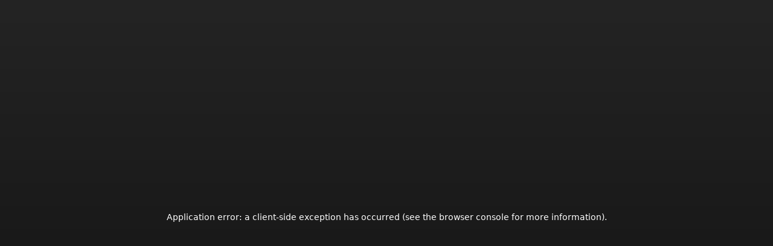

--- FILE ---
content_type: text/html; charset=utf-8
request_url: https://3dscanbudov.cz/
body_size: 16674
content:
<!DOCTYPE html><html lang="cs"><head><meta charSet="utf-8"/><meta name="viewport" content="width=device-width, initial-scale=1"/><link rel="preload" href="/_next/static/media/0484562807a97172-s.p.woff2" as="font" crossorigin="" type="font/woff2"/><link rel="preload" href="/_next/static/media/4c285fdca692ea22-s.p.woff2" as="font" crossorigin="" type="font/woff2"/><link rel="preload" href="/_next/static/media/8888a3826f4a3af4-s.p.woff2" as="font" crossorigin="" type="font/woff2"/><link rel="preload" href="/_next/static/media/b957ea75a84b6ea7-s.p.woff2" as="font" crossorigin="" type="font/woff2"/><link rel="preload" href="/_next/static/media/eafabf029ad39a43-s.p.woff2" as="font" crossorigin="" type="font/woff2"/><link rel="stylesheet" href="/_next/static/css/6b80a96f4c74602c.css" data-precedence="next"/><link rel="stylesheet" href="/_next/static/css/16ea2942665e85ce.css" data-precedence="next"/><link rel="preload" as="script" fetchPriority="low" href="/_next/static/chunks/webpack-840ae55ee60ceed9.js"/><script src="/_next/static/chunks/3cf2b3a0-63f0ea77da9d9f4c.js" async=""></script><script src="/_next/static/chunks/803-08125f5ba9535d7c.js" async=""></script><script src="/_next/static/chunks/main-app-981994fdbfc48541.js" async=""></script><script src="/_next/static/chunks/817-b8991015ac638a73.js" async=""></script><script src="/_next/static/chunks/422-6ccd2d80b2230b9d.js" async=""></script><script src="/_next/static/chunks/app/layout-e638a3286651124d.js" async=""></script><script src="/_next/static/chunks/846-dabe31b2581e1af0.js" async=""></script><script src="/_next/static/chunks/171-1fde35883f15d2d9.js" async=""></script><script src="/_next/static/chunks/303-ce79dd791e8e0a58.js" async=""></script><script src="/_next/static/chunks/app/(homepage)/page-3d0d84ed70b9e3e0.js" async=""></script><link rel="preload" href="https://www.googletagmanager.com/gtm.js?id=GTM-5735QX39" as="script"/><meta name="next-size-adjust" content=""/><meta name="facebook-domain-verification" content="enttqgy6gcz90vx3qzm7ipt4hycpre"/><title>3D skenování budov | 14+ let zkušeností | Celá ČR | Atelier Kozák s.r.o.</title><meta name="description" content="Profesionální 3D skenování budov. 3D pasporty objektů pro projektování, rekonstrukce a správu. 14+ let zkušeností, působíme v celé ČR."/><link rel="icon" href="/favicon.ico" type="image/x-icon" sizes="48x48"/><script src="/_next/static/chunks/polyfills-42372ed130431b0a.js" noModule=""></script></head><body class="__className_51684b"><section class="hero-section-background overflow-hidden rounded-bl-[50px] pt-8 rounded-br-[50px]"><nav class="flex justify-between items-center container "><a class="relative md:-left-10 pb-4" href="/"><img alt="Logo" loading="lazy" width="105" height="35" decoding="async" data-nimg="1" class="relative z-10" style="color:transparent" src="/images/logo.svg"/><img alt="Logo background" loading="lazy" width="250" height="190" decoding="async" data-nimg="1" class="absolute max-w-none w-[250px] h-[190px] left-1/2 -translate-x-1/2 top-1/2 -translate-y-1/2 z-0" style="color:transparent" src="/images/logo-background.svg"/></a><div class="hidden gap-8 rounded-xl px-10 py-2 backdrop-blur-[1px] border-2 bg-card/5 border-white/10  lg:flex"><a class="font-medium text-sm" href="/#co-nabizime">Co nabízíme</a><a class="font-medium text-sm" href="/cenik">Ceník</a><a class="font-medium text-sm" href="/#o-nas">O nás</a><a class="font-medium text-sm" href="/reference">Reference</a><a class="font-medium text-sm" href="/pripadove-studie">Připadové studie</a><a class="font-medium text-sm" href="/faq">FAQ</a></div><a href="/#kontakt"><button class="items-center justify-center gap-2 whitespace-nowrap rounded-xl font-medium transition-colors focus-visible:outline-none focus-visible:ring-1 focus-visible:ring-ring disabled:pointer-events-none disabled:opacity-50 [&amp;_svg]:pointer-events-none [&amp;_svg]:size-4 [&amp;_svg]:shrink-0 button-primary-linear button-primary-shadow text-primary-foreground border-white/20 border-2 px-12 py-[6px] text-[13px] hidden lg:flex">Kontaktovat</button></a><button class="items-center justify-center gap-2 whitespace-nowrap rounded-xl font-medium transition-colors focus-visible:outline-none focus-visible:ring-1 focus-visible:ring-ring disabled:pointer-events-none disabled:opacity-50 [&amp;_svg]:pointer-events-none [&amp;_svg]:size-4 [&amp;_svg]:shrink-0 hover:backdrop-blur-[4px] hover:bg-white/5 text-[13px] flex p-3 lg:hidden"><svg xmlns="http://www.w3.org/2000/svg" width="24" height="24" viewBox="0 0 24 24" fill="none" stroke="currentColor" stroke-width="2" stroke-linecap="round" stroke-linejoin="round" class="lucide lucide-menu !w-6 !h-6"><line x1="4" x2="20" y1="12" y2="12"></line><line x1="4" x2="20" y1="6" y2="6"></line><line x1="4" x2="20" y1="18" y2="18"></line></svg></button></nav><div class="fixed top-0 py-1 left-0 w-full backdrop-blur-[10px] bg-background/90 shadow-md z-50 transition-transform duration-300 -translate-y-full"><nav class="flex justify-between items-center container py-2"><a class="relative md:-left-10 pb-0" href="/"><img alt="Logo" loading="lazy" width="85" height="28" decoding="async" data-nimg="1" class="relative z-10" style="color:transparent" src="/images/logo.svg"/></a><div class="hidden gap-8 rounded-xl px-10 py-2   lg:flex"><a class="font-medium text-sm" href="/#co-nabizime">Co nabízíme</a><a class="font-medium text-sm" href="/cenik">Ceník</a><a class="font-medium text-sm" href="/#o-nas">O nás</a><a class="font-medium text-sm" href="/reference">Reference</a><a class="font-medium text-sm" href="/pripadove-studie">Připadové studie</a><a class="font-medium text-sm" href="/faq">FAQ</a></div><a href="/#kontakt"><button class="items-center justify-center gap-2 whitespace-nowrap rounded-xl font-medium transition-colors focus-visible:outline-none focus-visible:ring-1 focus-visible:ring-ring disabled:pointer-events-none disabled:opacity-50 [&amp;_svg]:pointer-events-none [&amp;_svg]:size-4 [&amp;_svg]:shrink-0 button-primary-linear button-primary-shadow text-primary-foreground border-white/20 border-2 px-12 py-[6px] text-[13px] hidden lg:flex">Kontaktovat</button></a><button class="items-center justify-center gap-2 whitespace-nowrap rounded-xl font-medium transition-colors focus-visible:outline-none focus-visible:ring-1 focus-visible:ring-ring disabled:pointer-events-none disabled:opacity-50 [&amp;_svg]:pointer-events-none [&amp;_svg]:size-4 [&amp;_svg]:shrink-0 hover:backdrop-blur-[4px] hover:bg-white/5 text-[13px] flex p-3 lg:hidden"><svg xmlns="http://www.w3.org/2000/svg" width="24" height="24" viewBox="0 0 24 24" fill="none" stroke="currentColor" stroke-width="2" stroke-linecap="round" stroke-linejoin="round" class="lucide lucide-menu !w-6 !h-6"><line x1="4" x2="20" y1="12" y2="12"></line><line x1="4" x2="20" y1="6" y2="6"></line><line x1="4" x2="20" y1="18" y2="18"></line></svg></button></nav></div><div class="fixed inset-0 bg-background/90 backdrop-blur-lg z-[999] transition-opacity duration-300 opacity-0 pointer-events-none"><div class="absolute top-0 right-0 p-4"><button class="items-center justify-center gap-2 whitespace-nowrap rounded-xl font-medium focus-visible:outline-none focus-visible:ring-1 focus-visible:ring-ring disabled:pointer-events-none disabled:opacity-50 [&amp;_svg]:pointer-events-none [&amp;_svg]:size-4 [&amp;_svg]:shrink-0 hover:backdrop-blur-[4px] text-[13px] flex py-2 px-5 hover:bg-white/10 transition-colors" aria-label="Close menu"><svg xmlns="http://www.w3.org/2000/svg" width="24" height="24" viewBox="0 0 24 24" fill="none" stroke="currentColor" stroke-width="2" stroke-linecap="round" stroke-linejoin="round" class="lucide lucide-x !w-6 !h-6"><path d="M18 6 6 18"></path><path d="m6 6 12 12"></path></svg></button></div><div class="flex h-full justify-center items-center flex-col gap-8"><a class="font-medium text-2xl relative overflow-hidden transform transition-all duration-500 ease-out
                translate-y-10 opacity-0" style="transition-delay:0ms" href="/#co-nabizime">Co nabízíme<span class="absolute bottom-0 left-0 w-full h-[2px] bg-primary transform scale-x-0 transition-transform duration-300 origin-left group-hover:scale-x-100"></span></a><a class="font-medium text-2xl relative overflow-hidden transform transition-all duration-500 ease-out
                translate-y-10 opacity-0" style="transition-delay:0ms" href="/cenik">Ceník<span class="absolute bottom-0 left-0 w-full h-[2px] bg-primary transform scale-x-0 transition-transform duration-300 origin-left group-hover:scale-x-100"></span></a><a class="font-medium text-2xl relative overflow-hidden transform transition-all duration-500 ease-out
                translate-y-10 opacity-0" style="transition-delay:0ms" href="/#o-nas">O nás<span class="absolute bottom-0 left-0 w-full h-[2px] bg-primary transform scale-x-0 transition-transform duration-300 origin-left group-hover:scale-x-100"></span></a><a class="font-medium text-2xl relative overflow-hidden transform transition-all duration-500 ease-out
                translate-y-10 opacity-0" style="transition-delay:0ms" href="/reference">Reference<span class="absolute bottom-0 left-0 w-full h-[2px] bg-primary transform scale-x-0 transition-transform duration-300 origin-left group-hover:scale-x-100"></span></a><a class="font-medium text-2xl relative overflow-hidden transform transition-all duration-500 ease-out
                translate-y-10 opacity-0" style="transition-delay:0ms" href="/pripadove-studie">Připadové studie<span class="absolute bottom-0 left-0 w-full h-[2px] bg-primary transform scale-x-0 transition-transform duration-300 origin-left group-hover:scale-x-100"></span></a><a class="font-medium text-2xl relative overflow-hidden transform transition-all duration-500 ease-out
                translate-y-10 opacity-0" style="transition-delay:0ms" href="/faq">FAQ<span class="absolute bottom-0 left-0 w-full h-[2px] bg-primary transform scale-x-0 transition-transform duration-300 origin-left group-hover:scale-x-100"></span></a><a class="mt-4 transform transition-all duration-500 ease-out
              translate-y-10 opacity-0" style="transition-delay:0ms" href="/#kontakt"><button class="inline-flex items-center justify-center gap-2 whitespace-nowrap rounded-xl font-medium transition-colors focus-visible:outline-none focus-visible:ring-1 focus-visible:ring-ring disabled:pointer-events-none disabled:opacity-50 [&amp;_svg]:pointer-events-none [&amp;_svg]:size-4 [&amp;_svg]:shrink-0 button-primary-linear button-primary-shadow text-primary-foreground border-white/20 border-2 px-12 py-[6px] text-[13px]">Kontaktovat</button></a></div><div class="absolute -bottom-20 -left-20 w-64 h-64 rounded-full bg-primary/10 blur-3xl"></div></div><div class="flex flex-col-reverse lg:flex-row container gap-10 py-32 lg:items-center justify-between"><div class="max-w-[650px] relative z-30"><h1 class="text-5xl mb-5 font-semibold rounded-xl">Pro váš perfektní projekt. V miliardách bodů</h1><p class="text-lg mb-10">Realizujeme profesionální 3D scan budov. Šetřete čas a kapacitu. Řekněte si o nejpřesnější podklady pro bezchybnou dokumentaci.</p><div class="flex gap-4 flex-col sm:flex-row"><a href="/#kontakt"><button class="inline-flex items-center justify-center gap-2 whitespace-nowrap rounded-xl font-medium transition-colors focus-visible:outline-none focus-visible:ring-1 focus-visible:ring-ring disabled:pointer-events-none disabled:opacity-50 [&amp;_svg]:pointer-events-none [&amp;_svg]:size-4 [&amp;_svg]:shrink-0 button-primary-linear button-primary-shadow text-primary-foreground border-white/20 border-2 px-12 py-[6px] text-[13px] w-full sm:w-max">Konzultace zdarma</button></a><a href="/cenik"><button class="inline-flex items-center justify-center gap-2 whitespace-nowrap rounded-xl font-medium transition-colors focus-visible:outline-none focus-visible:ring-1 focus-visible:ring-ring disabled:pointer-events-none disabled:opacity-50 [&amp;_svg]:pointer-events-none [&amp;_svg]:size-4 [&amp;_svg]:shrink-0 backdrop-blur-[4px] bg-card/5 border-white/20 border text-white shadow-sm hover:bg-card/20 py-[6px] text-[13px] w-full sm:w-max px-10">Ceník služeb</button></a></div></div><div class="relative -mb-32 lg:mb-0 "><img alt="Skener" loading="lazy" width="120" height="410" decoding="async" data-nimg="1" class="w-[60px] lg:w-[120px] z-10 relative" style="color:transparent" srcSet="/_next/image?url=%2Fimages%2Fscanner.png&amp;w=128&amp;q=75 1x, /_next/image?url=%2Fimages%2Fscanner.png&amp;w=256&amp;q=75 2x" src="/_next/image?url=%2Fimages%2Fscanner.png&amp;w=256&amp;q=75"/><div class="absolute blur-[150px] bg-success/30 h-[300px] w-[300px] z-0 opacity-60 lg:opacity-80 lg:left-1/2 top-1/2 lg:-translate-x-1/2 -translate-y-1/2"></div></div></div><div class="container"><div class="flex gap-2 pb-4"><svg xmlns="http://www.w3.org/2000/svg" width="24" height="24" viewBox="0 0 24 24" fill="none" stroke="currentColor" stroke-width="2" stroke-linecap="round" stroke-linejoin="round" class="lucide lucide-move-down"><path d="M8 18L12 22L16 18"></path><path d="M12 2V22"></path></svg><p class="text-sm font-medium">Posuňte dolů</p></div></div></section><section data-aos="fade-up" class="relative overflow-x-clip overflow-y-visible pt-40"><div class="container"><h2 class="text-4xl font-semibold text-center">Proč si nás vybrat?</h2><p class="max-w-[670px] mx-auto text-center mt-4 mb-14">Jako projektanti víme, jaké detaily váš projekt potřebuje. Mračno bodů dodáváme s maximální přesnotí a rychlostí. Máme 14+ let zkušeností a působíme po celé ČR.</p><div class="flex flex-wrap justify-center gap-5 relative z-20"><div class="rounded-xl border-2 backdrop-blur-[4px] bg-card/5 border-white/10 text-card-foreground flex-1 w-full md:max-w-[320px]"><div class="px-6 py-8 flex flex-col"><div class="bg-white/10 mb-4 w-16 h-16 self-center rounded-full flex justify-center items-center"><img alt="Ikona" loading="lazy" width="35" height="35" decoding="async" data-nimg="1" class="w-[35px] h-[35px] object-contain" style="color:transparent" src="/icons/running.svg"/></div><h3 class="text-3xl text-center font-semibold mb-4 min-w-[250px]">Rychlost</h3><p class="text-foreground/90 mx-auto md:max-w-[230px]">Šetříme váš čas! 3D skenování budov je výrazně rychlejší než tradiční metody zaměřování. Dodání dat v podobě mračna bodů v krátkém termínu.</p></div></div><div class="rounded-xl border-2 backdrop-blur-[4px] bg-card/5 text-card-foreground flex-1 w-full md:max-w-[320px] card-primary-linear border-primary/20"><div class="px-6 py-8 flex flex-col"><div class="bg-white/10 mb-4 w-16 h-16 self-center rounded-full flex justify-center items-center"><img alt="Ikona" loading="lazy" width="35" height="35" decoding="async" data-nimg="1" class="w-[35px] h-[35px] object-contain" style="color:transparent" src="/icons/award.svg"/></div><h3 class="text-3xl text-center font-semibold mb-4 min-w-[250px]">Jsme profesionálové!</h3><p class="text-foreground/90 mx-auto md:max-w-[230px]">Více než 14 let zkušeností s projektováním staveb a přes 5 let se specializujeme i na 3D skenování. Spolehněte se na naše odborné znalosti.</p></div></div><div class="rounded-xl border-2 backdrop-blur-[4px] bg-card/5 border-white/10 text-card-foreground flex-1 w-full md:max-w-[320px]"><div class="px-6 py-8 flex flex-col"><div class="bg-white/10 mb-4 w-16 h-16 self-center rounded-full flex justify-center items-center"><img alt="Ikona" loading="lazy" width="35" height="35" decoding="async" data-nimg="1" class="w-[35px] h-[35px] object-contain" style="color:transparent" src="/icons/reorder.svg"/></div><h3 class="text-3xl text-center font-semibold mb-4 min-w-[250px]">4 mm</h3><p class="text-foreground/90 mx-auto md:max-w-[230px]">Maximální přesnost! Naše technologie garantuje přesnost 3D skenování až 4 mm na 10 metrů. Získáte detailní a spolehlivé podklady.</p></div></div><div class="rounded-xl border-2 backdrop-blur-[4px] bg-card/5 border-white/10 text-card-foreground flex-1 w-full md:max-w-[320px]"><div class="px-6 py-8 flex flex-col"><div class="bg-white/10 mb-4 w-16 h-16 self-center rounded-full flex justify-center items-center"><img alt="Ikona" loading="lazy" width="35" height="35" decoding="async" data-nimg="1" class="w-[35px] h-[35px] object-contain" style="color:transparent" src="/icons/map-points.svg"/></div><h3 class="text-3xl text-center font-semibold mb-4 min-w-[250px]">Po ČR</h3><p class="text-foreground/90 mx-auto md:max-w-[230px]">Kdekoliv nás potřebujete! Působíme po celé České republice. Skenujeme budovy v Praze, Brně, Ostravě i dalších městech.</p></div></div></div><div class="absolute right-[-200px] bottom-[300px] opacity-50 z-10"><div class="absolute blur-[150px] bg-success/30 h-[300px] w-[300px] right-[200px] top-[200px]"></div><div class="absolute blur-[150px] bg-primary/30 h-[300px] w-[300px] right-[0px] top-[0px]"></div></div></div></section><section data-aos="fade-up" class="py-48 relative overflow-x-clip overflow-y-visible" id="co-nabizime"><div class="flex gap-16 flex-wrap justify-between container"><img alt="Co nabízíme" loading="lazy" width="500" height="500" decoding="async" data-nimg="1" class="rounded-xl flex-1 max-h-[280px] max-w-[450px]" style="color:transparent" srcSet="/_next/image?url=%2Fimages%2Fwhat-offer%2Fimage.webp&amp;w=640&amp;q=75 1x, /_next/image?url=%2Fimages%2Fwhat-offer%2Fimage.webp&amp;w=1080&amp;q=75 2x" src="/_next/image?url=%2Fimages%2Fwhat-offer%2Fimage.webp&amp;w=1080&amp;q=75"/><div class="flex-1 min-w-[300px]"><div class="inline-flex items-center rounded-xl tracking-wider border px-4 py-0.5 text-xs uppercase font-semibold transition-colors focus:outline-none focus:ring-2 focus:ring-ring focus:ring-offset-2 border-transparent bg-primary/5 text-primary">Co nabízíme</div><h2 class="text-3xl font-semibold mb-6 mt-4">Nabízíme úsporu času a nákladů díky 3D laserovému skenování budov, jehož výstupem je mračno bodů a virtuální prohlídka.</h2><p class="font-light">Používáme profesionální skener LEICA s přesností 4 mm na 10 m v úhlu 360°. Zhotovujeme doplňkové 3D animace a pasporty objektů. Data v podobě mračna bodů dodáváme ve všech standardních formátech pro další digitální zpracování, například E57, PTS, RPC či LGS pro virtuální prohlídky.</p></div></div><div class="absolute left-[400px] top-[0px] opacity-40 z-10"><div class="absolute blur-[150px] bg-success/30 h-[300px] w-[300px] right-[200px] top-[200px]"></div><div class="absolute blur-[150px] bg-primary/30 h-[300px] w-[300px] right-[0px] top-[0px]"></div></div></section><section data-aos="fade-up" class="passport-section-background relative overflow-x-clip overflow-y-visible"><div class="passport-section-top-linear z-20 relative"><div class="flex flex-col lg:flex-row items-center py-28 min-h-[700px] gap-10 justify-between container"><div class="flex-1"><h2 class="text-4xl mb-4 font-semibold">Přesné pasporty objektů a efektivní projektování</h2><p class="lg:max-w-[500px]">Vytvoříme vám detailní 3D pasport objektu s využitím moderního laserového skenování. Získáte precizní podklady pro projektování rekonstrukcí, stavebních úprav i správy budov.</p></div><div class="flex-1 flex flex-col gap-3 passport-accordion" data-orientation="vertical"><div data-state="open" data-orientation="vertical" class="backdrop-blur-[4px] bg-card/5 px-6 border-2 rounded-xl border-white/10 data-[state=open]:bg-white/5 transition-all"><h3 data-orientation="vertical" data-state="open" class="flex"><button type="button" aria-controls="radix-:R2ckfnfb:" aria-expanded="true" data-state="open" data-orientation="vertical" id="radix-:Rckfnfb:" class="flex flex-1 items-center justify-between py-4 font-semibold transition-all text-left [&amp;[data-state=open]&gt;svg]:rotate-180" data-radix-collection-item="">Co je to 3D pasport objektu?<svg xmlns="http://www.w3.org/2000/svg" width="24" height="24" viewBox="0 0 24 24" fill="none" stroke="currentColor" stroke-width="2" stroke-linecap="round" stroke-linejoin="round" class="lucide lucide-chevron-down h-4 w-4 shrink-0 text-muted-foreground transition-transform duration-200"><path d="m6 9 6 6 6-6"></path></svg></button></h3><div data-state="open" id="radix-:R2ckfnfb:" role="region" aria-labelledby="radix-:Rckfnfb:" data-orientation="vertical" class="overflow-hidden text-sm data-[state=closed]:animate-accordion-up data-[state=open]:animate-accordion-down" style="--radix-accordion-content-height:var(--radix-collapsible-content-height);--radix-accordion-content-width:var(--radix-collapsible-content-width)"><div class="pb-4 pt-0"><div>3D pasport objektu je přesná digitální kopie budovy, vytvořená pomocí 3D skenování. Zachycuje všechny detaily a rozměry, slouží jako podklad pro projektování, rekonstrukce i správu budov.</div></div></div></div><div data-state="closed" data-orientation="vertical" class="backdrop-blur-[4px] bg-card/5 px-6 border-2 rounded-xl border-white/10 data-[state=open]:bg-white/5 transition-all"><h3 data-orientation="vertical" data-state="closed" class="flex"><button type="button" aria-controls="radix-:R2kkfnfb:" aria-expanded="false" data-state="closed" data-orientation="vertical" id="radix-:Rkkfnfb:" class="flex flex-1 items-center justify-between py-4 font-semibold transition-all text-left [&amp;[data-state=open]&gt;svg]:rotate-180" data-radix-collection-item="">K čemu se pasport objektu využívá?<svg xmlns="http://www.w3.org/2000/svg" width="24" height="24" viewBox="0 0 24 24" fill="none" stroke="currentColor" stroke-width="2" stroke-linecap="round" stroke-linejoin="round" class="lucide lucide-chevron-down h-4 w-4 shrink-0 text-muted-foreground transition-transform duration-200"><path d="m6 9 6 6 6-6"></path></svg></button></h3><div data-state="closed" id="radix-:R2kkfnfb:" hidden="" role="region" aria-labelledby="radix-:Rkkfnfb:" data-orientation="vertical" class="overflow-hidden text-sm data-[state=closed]:animate-accordion-up data-[state=open]:animate-accordion-down" style="--radix-accordion-content-height:var(--radix-collapsible-content-height);--radix-accordion-content-width:var(--radix-collapsible-content-width)"></div></div><div data-state="closed" data-orientation="vertical" class="backdrop-blur-[4px] bg-card/5 px-6 border-2 rounded-xl border-white/10 data-[state=open]:bg-white/5 transition-all"><h3 data-orientation="vertical" data-state="closed" class="flex"><button type="button" aria-controls="radix-:R2skfnfb:" aria-expanded="false" data-state="closed" data-orientation="vertical" id="radix-:Rskfnfb:" class="flex flex-1 items-center justify-between py-4 font-semibold transition-all text-left [&amp;[data-state=open]&gt;svg]:rotate-180" data-radix-collection-item="">Výhody 3D skenování pro pasporty<svg xmlns="http://www.w3.org/2000/svg" width="24" height="24" viewBox="0 0 24 24" fill="none" stroke="currentColor" stroke-width="2" stroke-linecap="round" stroke-linejoin="round" class="lucide lucide-chevron-down h-4 w-4 shrink-0 text-muted-foreground transition-transform duration-200"><path d="m6 9 6 6 6-6"></path></svg></button></h3><div data-state="closed" id="radix-:R2skfnfb:" hidden="" role="region" aria-labelledby="radix-:Rskfnfb:" data-orientation="vertical" class="overflow-hidden text-sm data-[state=closed]:animate-accordion-up data-[state=open]:animate-accordion-down" style="--radix-accordion-content-height:var(--radix-collapsible-content-height);--radix-accordion-content-width:var(--radix-collapsible-content-width)"></div></div><div data-state="closed" data-orientation="vertical" class="backdrop-blur-[4px] bg-card/5 px-6 border-2 rounded-xl border-white/10 data-[state=open]:bg-white/5 transition-all"><h3 data-orientation="vertical" data-state="closed" class="flex"><button type="button" aria-controls="radix-:R34kfnfb:" aria-expanded="false" data-state="closed" data-orientation="vertical" id="radix-:R14kfnfb:" class="flex flex-1 items-center justify-between py-4 font-semibold transition-all text-left [&amp;[data-state=open]&gt;svg]:rotate-180" data-radix-collection-item="">Průběh 3D skenování a zpracování dat<svg xmlns="http://www.w3.org/2000/svg" width="24" height="24" viewBox="0 0 24 24" fill="none" stroke="currentColor" stroke-width="2" stroke-linecap="round" stroke-linejoin="round" class="lucide lucide-chevron-down h-4 w-4 shrink-0 text-muted-foreground transition-transform duration-200"><path d="m6 9 6 6 6-6"></path></svg></button></h3><div data-state="closed" id="radix-:R34kfnfb:" hidden="" role="region" aria-labelledby="radix-:R14kfnfb:" data-orientation="vertical" class="overflow-hidden text-sm data-[state=closed]:animate-accordion-up data-[state=open]:animate-accordion-down" style="--radix-accordion-content-height:var(--radix-collapsible-content-height);--radix-accordion-content-width:var(--radix-collapsible-content-width)"></div></div><div data-state="closed" data-orientation="vertical" class="backdrop-blur-[4px] bg-card/5 px-6 border-2 rounded-xl border-white/10 data-[state=open]:bg-white/5 transition-all"><h3 data-orientation="vertical" data-state="closed" class="flex"><button type="button" aria-controls="radix-:R3ckfnfb:" aria-expanded="false" data-state="closed" data-orientation="vertical" id="radix-:R1ckfnfb:" class="flex flex-1 items-center justify-between py-4 font-semibold transition-all text-left [&amp;[data-state=open]&gt;svg]:rotate-180" data-radix-collection-item="">3D modely pro přesné projektování<svg xmlns="http://www.w3.org/2000/svg" width="24" height="24" viewBox="0 0 24 24" fill="none" stroke="currentColor" stroke-width="2" stroke-linecap="round" stroke-linejoin="round" class="lucide lucide-chevron-down h-4 w-4 shrink-0 text-muted-foreground transition-transform duration-200"><path d="m6 9 6 6 6-6"></path></svg></button></h3><div data-state="closed" id="radix-:R3ckfnfb:" hidden="" role="region" aria-labelledby="radix-:R1ckfnfb:" data-orientation="vertical" class="overflow-hidden text-sm data-[state=closed]:animate-accordion-up data-[state=open]:animate-accordion-down" style="--radix-accordion-content-height:var(--radix-collapsible-content-height);--radix-accordion-content-width:var(--radix-collapsible-content-width)"></div></div></div></div></div><div class="container flex flex-col lg:flex-row justify-between lg:items-center gap-8 py-10"><h2 class="font-semibold text-xl">Staňte se i Vy naším klientem</h2><div class="flex flex-col sm:flex-row lg:justify-start justify-between sm:items-center gap-6"><div class=""><p class="font-medium text-sm">+420 736 174 323</p><p class="font-medium text-sm">8-16h v pracovní dny</p></div><div data-orientation="vertical" role="none" class="shrink-0 bg-border w-[1px] h-6 lg:flex hidden"></div><a href="/#kontakt"><button class="inline-flex items-center justify-center gap-2 whitespace-nowrap rounded-xl font-medium transition-colors focus-visible:outline-none focus-visible:ring-1 focus-visible:ring-ring disabled:pointer-events-none disabled:opacity-50 [&amp;_svg]:pointer-events-none [&amp;_svg]:size-4 [&amp;_svg]:shrink-0 button-primary-linear button-primary-shadow text-primary-foreground border-white/20 border-2 px-12 py-[6px] text-[13px]">Kontaktovat</button></a></div></div><div class="absolute right-[-200px] top-[-100px] z-10"><div class="absolute blur-[150px] bg-success/30 h-[300px] w-[300px] right-[200px] top-[200px]"></div><div class="absolute blur-[150px] bg-primary/30 h-[300px] w-[300px] right-[0px] top-[0px]"></div></div></section><section data-aos="fade-up" class="py-32 relative overflow-x-clip overflow-y-visible" id="o-nas"><div class="flex flex-col lg:flex-row gap-10 justify-between lg:items-center container"><img alt="O nás" loading="lazy" width="500" height="500" decoding="async" data-nimg="1" class="rounded-xl w-full sm:w-[300px] lg:w-[350px] xl:w-[450px]" style="color:transparent" srcSet="/_next/image?url=%2Fimages%2Fabout-us%2Fimage.webp&amp;w=640&amp;q=75 1x, /_next/image?url=%2Fimages%2Fabout-us%2Fimage.webp&amp;w=1080&amp;q=75 2x" src="/_next/image?url=%2Fimages%2Fabout-us%2Fimage.webp&amp;w=1080&amp;q=75"/><div class="flex-1 lg:max-w-[700px]"><div class="inline-flex items-center rounded-xl tracking-wider border px-4 py-0.5 text-xs uppercase font-semibold transition-colors focus:outline-none focus:ring-2 focus:ring-ring focus:ring-offset-2 border-transparent bg-primary/5 text-primary">O nás</div><h2 class="text-4xl font-semibold mb-6 mt-4">Jsme projektanti. Tělem i duší</h2><p class="font-light">S projekcí staveb včetně jejich pasportů máme bezmála 15 let praxe.<!-- --> <strong class="font-semibold">Jsme zkušení projektanti</strong>, takže při 3D skenování<!-- --> <strong class="font-semibold">přesně víme, co je třeba zdokumentovat, aby výsledky měly smysl pro další projektovou fázi.</strong> <!-- -->Nabízíme zakázkové 3D skeny budov – přesné, efektivní a připravené pro praktické využití v projektové dokumentaci. Vedle toho zajišťujeme i klasické projekční práce – od úvodních studií až po kompletní dokumentaci pro stavební povolení i provedení stavby.</p></div></div><div class="absolute left-[400px] top-[0px] opacity-50 z-10"><div class="absolute blur-[150px] bg-success/30 h-[300px] w-[300px] right-[200px] top-[200px]"></div><div class="absolute blur-[150px] bg-primary/30 h-[300px] w-[300px] right-[0px] top-[0px]"></div></div></section><section data-aos="fade-up" id="reference" class="relative overflow-x-clip overflow-y-visible"><div class="container pt-12 pb-32"><div class="inline-flex items-center rounded-xl tracking-wider border px-4 py-0.5 text-xs uppercase font-semibold transition-colors focus:outline-none focus:ring-2 focus:ring-ring focus:ring-offset-2 border-transparent bg-primary/5 text-primary">reference</div><div class="flex flex-col gap-8 md:flex-row justify-between md:items-center mt-4"><h2 class="text-4xl font-semibold">Podívejte se na reference</h2><a href="/reference"><button class="inline-flex items-center justify-center gap-2 whitespace-nowrap rounded-xl font-medium transition-colors focus-visible:outline-none focus-visible:ring-1 focus-visible:ring-ring disabled:pointer-events-none disabled:opacity-50 [&amp;_svg]:pointer-events-none [&amp;_svg]:size-4 [&amp;_svg]:shrink-0 hover:backdrop-blur-[4px] hover:bg-white/5 px-12 py-[6px] text-[13px] w-max ml-auto">Zobrazit všechny reference <svg xmlns="http://www.w3.org/2000/svg" width="24" height="24" viewBox="0 0 24 24" fill="none" stroke="currentColor" stroke-width="2" stroke-linecap="round" stroke-linejoin="round" class="lucide lucide-move-right"><path d="M18 8L22 12L18 16"></path><path d="M2 12H22"></path></svg></button></a></div><div class="flex justify-center flex-wrap gap-10 mt-10"><div class="rounded-xl border-2 backdrop-blur-[4px] bg-card/5 border-white/10 text-card-foreground overflow-hidden flex flex-col flex-1 min-w-[300px] md:max-w-[350px]"><div class="p-0 flex-1 flex h-full flex-col"><img alt="3D Pasport Gymnázia Vrchlabí | Komplexní Dokumentace Historického Objektu" loading="lazy" width="400" height="280" decoding="async" data-nimg="1" class="w-full h-[240px] object-cover object-center" style="color:transparent" srcSet="/_next/image?url=%2Freferences%2Fgymnazium-vrchlabi-3d-pasport%2Fimages%2F1.jpg&amp;w=640&amp;q=75 1x, /_next/image?url=%2Freferences%2Fgymnazium-vrchlabi-3d-pasport%2Fimages%2F1.jpg&amp;w=828&amp;q=75 2x" src="/_next/image?url=%2Freferences%2Fgymnazium-vrchlabi-3d-pasport%2Fimages%2F1.jpg&amp;w=828&amp;q=75"/><div class="p-8"><h3 class="text-xl font-semibold mb-3">3D Pasport Gymnázia Vrchlabí | Komplexní Dokumentace Historického Objektu</h3><p class="text-sm">Tvorba komplexního 3D pasportu historické budovy gymnázia ve Vrchlabí s důrazem na zachycení složitých konstrukčních prvků a detailů.</p></div><a class="self-end mt-auto" href="/reference/gymnazium-vrchlabi-3d-pasport"><button class="inline-flex items-center justify-center gap-2 whitespace-nowrap rounded-xl font-medium transition-colors focus-visible:outline-none focus-visible:ring-1 focus-visible:ring-ring disabled:pointer-events-none disabled:opacity-50 [&amp;_svg]:pointer-events-none [&amp;_svg]:size-4 [&amp;_svg]:shrink-0 button-primary-linear button-primary-shadow text-primary-foreground border-white/20 border-2 text-[13px] w-[60px] border-none h-[60px] p-0 rounded-tl-xl rounded-br-xl rounded-bl-none rounded-tr-none"><svg xmlns="http://www.w3.org/2000/svg" width="24" height="24" viewBox="0 0 24 24" fill="none" stroke="currentColor" stroke-width="2" stroke-linecap="round" stroke-linejoin="round" class="lucide lucide-arrow-up-right"><path d="M7 7h10v10"></path><path d="M7 17 17 7"></path></svg></button></a></div></div><div class="rounded-xl border-2 backdrop-blur-[4px] bg-card/5 border-white/10 text-card-foreground overflow-hidden flex flex-col flex-1 min-w-[300px] md:max-w-[350px]"><div class="p-0 flex-1 flex h-full flex-col"><img alt="Pasport Velké Rotundy v České Třebové | 3D Dokumentace pro České Dráhy" loading="lazy" width="400" height="280" decoding="async" data-nimg="1" class="w-full h-[240px] object-cover object-center" style="color:transparent" srcSet="/_next/image?url=%2Freferences%2Fvelka-rotunda-ceska-trebova%2Fimages%2F1.jpg&amp;w=640&amp;q=75 1x, /_next/image?url=%2Freferences%2Fvelka-rotunda-ceska-trebova%2Fimages%2F1.jpg&amp;w=828&amp;q=75 2x" src="/_next/image?url=%2Freferences%2Fvelka-rotunda-ceska-trebova%2Fimages%2F1.jpg&amp;w=828&amp;q=75"/><div class="p-8"><h3 class="text-xl font-semibold mb-3">Pasport Velké Rotundy v České Třebové | 3D Dokumentace pro České Dráhy</h3><p class="text-sm">Detailní 3D pasport objektu Velké rotundy v České Třebové pro České dráhy, zachycující složité ocelové konstrukce a technologické prvky.</p></div><a class="self-end mt-auto" href="/reference/velka-rotunda-ceska-trebova"><button class="inline-flex items-center justify-center gap-2 whitespace-nowrap rounded-xl font-medium transition-colors focus-visible:outline-none focus-visible:ring-1 focus-visible:ring-ring disabled:pointer-events-none disabled:opacity-50 [&amp;_svg]:pointer-events-none [&amp;_svg]:size-4 [&amp;_svg]:shrink-0 button-primary-linear button-primary-shadow text-primary-foreground border-white/20 border-2 text-[13px] w-[60px] border-none h-[60px] p-0 rounded-tl-xl rounded-br-xl rounded-bl-none rounded-tr-none"><svg xmlns="http://www.w3.org/2000/svg" width="24" height="24" viewBox="0 0 24 24" fill="none" stroke="currentColor" stroke-width="2" stroke-linecap="round" stroke-linejoin="round" class="lucide lucide-arrow-up-right"><path d="M7 7h10v10"></path><path d="M7 17 17 7"></path></svg></button></a></div></div><div class="rounded-xl border-2 backdrop-blur-[4px] bg-card/5 border-white/10 text-card-foreground overflow-hidden flex flex-col flex-1 min-w-[300px] md:max-w-[350px]"><div class="p-0 flex-1 flex h-full flex-col"><img alt="3D Scan Zemědělské Usedlosti ve Sněžném | Přeměna na Apartmánový Dům" loading="lazy" width="400" height="280" decoding="async" data-nimg="1" class="w-full h-[240px] object-cover object-center" style="color:transparent" srcSet="/_next/image?url=%2Freferences%2Fzemedelska-usedlost-snezne%2Fimages%2F1.jpg&amp;w=640&amp;q=75 1x, /_next/image?url=%2Freferences%2Fzemedelska-usedlost-snezne%2Fimages%2F1.jpg&amp;w=828&amp;q=75 2x" src="/_next/image?url=%2Freferences%2Fzemedelska-usedlost-snezne%2Fimages%2F1.jpg&amp;w=828&amp;q=75"/><div class="p-8"><h3 class="text-xl font-semibold mb-3">3D Scan Zemědělské Usedlosti ve Sněžném | Přeměna na Apartmánový Dům</h3><p class="text-sm">Přesné 3D zaměření historické zemědělské usedlosti ve Sněžném s unikátní architekturou jako základ pro projekt přeměny na apartmánový dům.</p></div><a class="self-end mt-auto" href="/reference/zemedelska-usedlost-snezne"><button class="inline-flex items-center justify-center gap-2 whitespace-nowrap rounded-xl font-medium transition-colors focus-visible:outline-none focus-visible:ring-1 focus-visible:ring-ring disabled:pointer-events-none disabled:opacity-50 [&amp;_svg]:pointer-events-none [&amp;_svg]:size-4 [&amp;_svg]:shrink-0 button-primary-linear button-primary-shadow text-primary-foreground border-white/20 border-2 text-[13px] w-[60px] border-none h-[60px] p-0 rounded-tl-xl rounded-br-xl rounded-bl-none rounded-tr-none"><svg xmlns="http://www.w3.org/2000/svg" width="24" height="24" viewBox="0 0 24 24" fill="none" stroke="currentColor" stroke-width="2" stroke-linecap="round" stroke-linejoin="round" class="lucide lucide-arrow-up-right"><path d="M7 7h10v10"></path><path d="M7 17 17 7"></path></svg></button></a></div></div></div><p class="text-center mt-14 max-w-[800px] mx-auto">Zajímá vás, jak vypadá naše práce v praxi? Prohlédněte si reference a ukázky 3D skenování budov a projektové dokumentace. Přesvědčte se o kvalitě a profesionalitě našich služeb.</p></div><div class="absolute right-[-100px] top-[0px] opacity-50 z-10"><div class="absolute blur-[150px] bg-primary/30 h-[300px] w-[300px] right-[0px] top-[0px]"></div></div></section><section data-aos="fade-up" class="relative overflow-x-clip overflow-y-visible"><div class="container pt-8 pb-10 relative z-20"><div class="inline-flex items-center rounded-xl tracking-wider border px-4 py-0.5 text-xs uppercase font-semibold transition-colors focus:outline-none focus:ring-2 focus:ring-ring focus:ring-offset-2 border-transparent bg-primary/5 text-primary">Recenze</div><h2 class="text-4xl font-semibold mb-6 mt-4">Recenze spokojených zákazníků</h2><p class="max-w-[900px]">Podívejte se, jak 3D skenování budov pomohlo našim klientům zefektivnit jejich práci, ušetřit čas a získat přesná data. Přečtěte si jejich zkušenosti.</p><div class="flex flex-col gap-4 mt-10"><div class="flex flex-wrap justify-between mb-4"><button class="bg-none border-none flex items-center gap-1 cursor-pointer"><svg xmlns="http://www.w3.org/2000/svg" width="24" height="24" viewBox="0 0 24 24" fill="none" stroke="currentColor" stroke-width="2" stroke-linecap="round" stroke-linejoin="round" class="lucide lucide-arrow-left"><path d="m12 19-7-7 7-7"></path><path d="M19 12H5"></path></svg><p class="text-xs font-semibold">Předchozí</p></button><button class="bg-none border-none flex items-center gap-1 cursor-pointer"><p class="text-xs font-semibold">Následující</p><svg xmlns="http://www.w3.org/2000/svg" width="24" height="24" viewBox="0 0 24 24" fill="none" stroke="currentColor" stroke-width="2" stroke-linecap="round" stroke-linejoin="round" class="lucide lucide-arrow-right"><path d="M5 12h14"></path><path d="m12 5 7 7-7 7"></path></svg></button></div><div class="rounded-xl border-2 backdrop-blur-[4px] bg-card/5 border-white/10 text-card-foreground transition-all flex-none duration-300" data-aos="zoom-in"><div class="p-6"><img alt="Josef Raboch, SPM NEMOVITOSTI s.r.o. logo" loading="lazy" width="150" height="150" decoding="async" data-nimg="1" class="mb-4 contrast-0" style="color:transparent" srcSet="/_next/image?url=%2Flogos%2Fspm.png&amp;w=256&amp;q=75 1x, /_next/image?url=%2Flogos%2Fspm.png&amp;w=384&amp;q=75 2x" src="/_next/image?url=%2Flogos%2Fspm.png&amp;w=384&amp;q=75"/><p class="font-semibold text-lg mb-2">Josef Raboch, SPM NEMOVITOSTI s.r.o.</p><p>„Pro potřeby přípravy projektové dokumentace jsme si nechali zpracovat 3D skenování a pasport bytového domu v Zavadilově ulici v Praze. Společnost 3D SCAN BUDOV pro nás zajistila kompletní výstupy – 3D mračno bodů, modely ve formátu IFC a DWG i virtuální prohlídku. Oceňujeme nejen technickou úroveň výstupů, ale také odbornou zpětnou vazbu při interpretaci výsledků, která nám pomohla v rozhodování o dalších krocích. Výstupy jsou přehledné, přesné a velmi dobře využitelné pro naše projektanty.&quot;</p></div></div><div class="rounded-xl border-2 backdrop-blur-[4px] bg-card/5 border-white/10 text-card-foreground transition-all flex-none duration-300" data-aos="zoom-in"><div class="p-6"><img alt="Richard Kirnig, SkiResort ČERNÁ HORA – PEC logo" loading="lazy" width="150" height="150" decoding="async" data-nimg="1" class="mb-4 contrast-0" style="color:transparent" src="/logos/skiresort-cerna-hora.svg"/><p class="font-semibold text-lg mb-2">Richard Kirnig, SkiResort ČERNÁ HORA – PEC</p><p>„Společnost 3D SCAN BUDOV pro nás zajišťovala 3D skenování a pasportizaci horní stanice lanovky na Černé hoře. Výstupy zahrnovaly pasport včetně ocelové konstrukce, 3D mračno bodů, virtuální prohlídku a modely ve formátech RVT, IFC a DWG. Projekční kancelář, která objekt dále zpracovává, s těmito daty aktivně pracuje. Oceňujeme kvalitní a srozumitelně připravené výstupy, které výrazně usnadnily další projektové kroky. I z toho důvodu plánujeme spolupráci i na dalších objektech lanových drah.&quot;</p></div></div><div class="rounded-xl border-2 backdrop-blur-[4px] bg-card/5 border-white/10 text-card-foreground transition-all flex-none duration-300" data-aos="zoom-in"><div class="p-6"><img alt="Ing. Pavel Ježek, majitel projekční kanceláře Projecticon s.r.o. logo" loading="lazy" width="150" height="150" decoding="async" data-nimg="1" class="mb-4 contrast-0" style="color:transparent" src="/logos/projecticon.svg"/><p class="font-semibold text-lg mb-2">Ing. Pavel Ježek, majitel projekční kanceláře Projecticon s.r.o.</p><p>„Spolupráci s 3D SCAN BUDOV vnímáme jako velkou úsporu času při přípravě projektů. Nechali jsme si zaměřit jezdeckou halu určenou k rekonstrukci a obdrželi jsme přesné 2D výkresy i 3D model ve formátu použitelném pro ArchiCAD. Díky tomu jsme se mohli mezitím naplno věnovat jiným zakázkám a k projektu se vrátit až ve fázi, kdy jsme měli hotové a spolehlivé podklady. Oceňuji rozsah dat, přístup a to, že se práce dá efektivně delegovat bez ztráty kvality.&quot;</p></div></div><div class="rounded-xl border-2 backdrop-blur-[4px] bg-card/5 border-white/10 text-card-foreground transition-all flex-none duration-300" data-aos="zoom-in"><div class="p-6"><img alt="Eva Mikšíková, vedoucí odboru školství a kultury, Městský úřad Vrchlabí logo" loading="lazy" width="150" height="150" decoding="async" data-nimg="1" class="mb-4 contrast-0" style="color:transparent" src="/logos/mesto-vrchlabi.svg"/><p class="font-semibold text-lg mb-2">Eva Mikšíková, vedoucí odboru školství a kultury, Městský úřad Vrchlabí</p><p>„Město Vrchlabí spolupracovalo se společností Atelier Kozák s.r.o. / 3D SCAN BUDOV na podrobné pasportizaci budovy Krkonošského gymnázia a SOŠ. Výstupy zahrnovaly 3D mračno bodů, 3D model IFC, výkresy DWG i PDF dokumentaci a virtuální prohlídku ve formátu LGS. Oceňujeme technickou úroveň zpracování, přehlednost dodaných dat i ochotu řešit operativně veškeré podněty. Spolupráce byla efektivní a vstřícná, komunikace rychlá a výstupy plně odpovídaly našim potřebám pro další správu objektu.&quot;</p></div></div></div></div><div class="absolute right-[0px] top-[0px] opacity-50 z-10"><div class="absolute blur-[150px] bg-success/30 h-[300px] w-[300px] right-[200px] top-[200px]"></div><div class="absolute blur-[150px] bg-primary/30 h-[300px] w-[300px] right-[0px] top-[0px]"></div></div></section><section data-aos="fade-up" id="kontakt" class="relative overflow-x-clip overflow-y-visible"><div class="container pt-8 relative z-20"><div class="inline-flex items-center rounded-xl tracking-wider border px-4 py-0.5 text-xs uppercase font-semibold transition-colors focus:outline-none focus:ring-2 focus:ring-ring focus:ring-offset-2 border-transparent bg-primary/5 text-primary">Kontakt</div><h2 class="text-4xl font-semibold mb-6 mt-4">Ozvěte se nám hned teď.</h2><p class="max-w-[900px]">Kontaktujte nás a získejte nezávaznou cenovou nabídku. Rádi vám zodpovíme veškeré dotazy a pomůžeme s výběrem nejvhodnějšího řešení.</p><div class="flex flex-wrap flex-col md:flex-row gap-4 mt-8"><div class="rounded-xl border-2 backdrop-blur-[4px] bg-card/5 border-white/10 text-card-foreground"><div class="px-6 flex gap-4 py-4 items-center"><div class="bg-white/10 w-12 h-12 self-center rounded-full flex justify-center items-center"><img alt="Ikona" loading="lazy" width="24" height="24" decoding="async" data-nimg="1" style="color:transparent" src="/icons/phone.svg"/></div><div><a href="tel:+420 736 174 323"><p class="font-medium text-sm">+420 736 174 323</p></a><p class="text-sm">8-16h v pracovní dny</p></div></div></div><div class="rounded-xl border-2 backdrop-blur-[4px] bg-card/5 border-white/10 text-card-foreground"><div class="px-6 flex gap-4 py-4 items-center"><div class="bg-white/10 w-12 h-12 self-center rounded-full flex justify-center items-center"><img alt="Ikona" loading="lazy" width="24" height="24" decoding="async" data-nimg="1" style="color:transparent" src="/icons/email.svg"/></div><div><a href="tel:3d@3dscanbudov.cz"><p class="font-medium text-sm">3d@3dscanbudov.cz</p></a></div></div></div></div><div class="flex gap-4 items-center my-10"><div data-orientation="horizontal" role="none" class="bg-border h-[1px] w-full flex-1"></div><p class="text-sm font-medium">Přes kontaktní formulář</p><div data-orientation="horizontal" role="none" class="bg-border h-[1px] w-full flex-1"></div></div></div><div class="absolute left-[400px] top-[0px] opacity-50 z-10"><div class="absolute blur-[150px] bg-success/30 h-[300px] w-[300px] right-[200px] top-[200px]"></div><div class="absolute blur-[150px] bg-primary/30 h-[300px] w-[300px] right-[0px] top-[0px]"></div></div></section><div data-aos="fade-up" class="overflow-x-clip overflow-y-visible relative"><div class="container pb-12"><form class="flex gap-8 flex-wrap flex-col sm:flex-row" action="#"><div class="flex flex-col flex-1 sm:min-w-[300px]"><label class="text-sm font-medium leading-none peer-disabled:cursor-not-allowed peer-disabled:opacity-70 mb-3">Celé jméno</label><input class="flex h-14 w-full rounded-xl border backdrop-blur-[4px] bg-card/5 border-white/50 px-4 text-base transition-colors file:border-0 file:bg-transparent file:text-sm file:font-medium file:text-foreground placeholder:text-muted-foreground focus-visible:outline-none focus-visible:ring-1 focus-visible:ring-ring disabled:cursor-not-allowed disabled:opacity-50 md:text-sm" placeholder="Jan Novák" name="fullName" value=""/></div><div class="flex flex-col flex-1 sm:min-w-[300px]"><label class="text-sm font-medium leading-none peer-disabled:cursor-not-allowed peer-disabled:opacity-70 mb-3">E-mail</label><input type="email" class="flex h-14 w-full rounded-xl border backdrop-blur-[4px] bg-card/5 border-white/50 px-4 text-base transition-colors file:border-0 file:bg-transparent file:text-sm file:font-medium file:text-foreground placeholder:text-muted-foreground focus-visible:outline-none focus-visible:ring-1 focus-visible:ring-ring disabled:cursor-not-allowed disabled:opacity-50 md:text-sm" placeholder="jannovak@gmail.com" name="email" value=""/></div><div class="flex flex-col flex-1 sm:min-w-[300px]"><label class="text-sm font-medium leading-none peer-disabled:cursor-not-allowed peer-disabled:opacity-70 mb-3">Telefon</label><input class="flex h-14 w-full rounded-xl border backdrop-blur-[4px] bg-card/5 border-white/50 px-4 text-base transition-colors file:border-0 file:bg-transparent file:text-sm file:font-medium file:text-foreground placeholder:text-muted-foreground focus-visible:outline-none focus-visible:ring-1 focus-visible:ring-ring disabled:cursor-not-allowed disabled:opacity-50 md:text-sm" placeholder="+420 123 123 123" name="phone" value=""/></div><div class="flex-1 sm:min-w-[300px]"><div class="flex flex-col"><label class="text-sm font-medium leading-none peer-disabled:cursor-not-allowed peer-disabled:opacity-70 mb-3">Cenový balíček</label><button type="button" role="combobox" aria-controls="radix-:Rj2pfnfb:" aria-expanded="false" aria-autocomplete="none" dir="ltr" data-state="closed" class="flex h-14 w-full rounded-xl border backdrop-blur-[4px] bg-card/5 border-white/50 px-4 items-center justify-between whitespace-nowrap py-2 text-sm shadow-sm ring-offset-background data-[placeholder]:text-muted-foreground focus:outline-none focus:ring-1 focus:ring-ring disabled:cursor-not-allowed disabled:opacity-50 [&amp;&gt;span]:line-clamp-1"><span style="pointer-events:none"></span><svg xmlns="http://www.w3.org/2000/svg" width="24" height="24" viewBox="0 0 24 24" fill="none" stroke="currentColor" stroke-width="2" stroke-linecap="round" stroke-linejoin="round" class="lucide lucide-chevron-down h-4 w-4 opacity-50" aria-hidden="true"><path d="m6 9 6 6 6-6"></path></svg></button><select aria-hidden="true" tabindex="-1" style="position:absolute;border:0;width:1px;height:1px;padding:0;margin:-1px;overflow:hidden;clip:rect(0, 0, 0, 0);white-space:nowrap;word-wrap:normal"></select></div><a class="p-1 flex items-center gap-1 mt-1 text-sm " href="/cenik">Přejít na stránku s ceníkem<svg xmlns="http://www.w3.org/2000/svg" width="20" height="20" viewBox="0 0 24 24" fill="none" stroke="currentColor" stroke-width="2" stroke-linecap="round" stroke-linejoin="round" class="lucide lucide-arrow-right"><path d="M5 12h14"></path><path d="m12 5 7 7-7 7"></path></svg></a></div><div class="flex flex-col flex-[100%]"><label class="text-sm font-medium leading-none peer-disabled:cursor-not-allowed peer-disabled:opacity-70 mb-3">Zpráva</label><textarea class="flex min-h-[200px] w-full rounded-xl border backdrop-blur-[4px] bg-card/5 border-white/50 px-4 py-2 text-base shadow-sm placeholder:text-muted-foreground focus-visible:outline-none focus-visible:ring-1 focus-visible:ring-ring disabled:cursor-not-allowed disabled:opacity-50 md:text-sm" placeholder="Dobrý den, ..." name="message"></textarea></div><div class="flex flex-col md:flex-row gap-8 justify-end flex-[100%] md:items-center"><button class="inline-flex items-center justify-center gap-2 whitespace-nowrap rounded-xl font-medium transition-colors focus-visible:outline-none focus-visible:ring-1 focus-visible:ring-ring disabled:pointer-events-none disabled:opacity-50 [&amp;_svg]:pointer-events-none [&amp;_svg]:size-4 [&amp;_svg]:shrink-0 button-primary-linear button-primary-shadow text-primary-foreground border-white/20 border-2 px-12 py-[6px] text-[13px]">Odeslat zprávu</button></div></form></div><div class="absolute right-[-200px] bottom-[100px] opacity-50 -z-10"><div class="absolute blur-[150px] bg-primary/30 h-[300px] w-[300px] right-[0px] top-[0px]"></div></div></div><footer class="bg-[#181818] pt-16 pb-10 mt-24"><div class="container"><a href="/"><img alt="Logo" loading="lazy" width="120" height="40" decoding="async" data-nimg="1" style="color:transparent" src="/images/logo.svg"/></a><p class="mt-8 max-w-[500px] text-sm mb-10">Realizujeme profesionální 3D scan budov. Šetřete čas a kapacitu. Řekněte si o nejpřesnější podklady pro bezchybnou dokumentaci.</p><div class="flex flex-wrap gap-x-20 gap-y-10"><div class="flex flex-col gap-1"><a href="tel:+420 736 174 323"><p class="text-sm">+420 736 174 323</p></a><a href="mailto:3d@3dscanbudov.cz"><p class="text-sm">3d@3dscanbudov.cz</p></a></div><div class="flex flex-col gap-1"><p class="text-sm font-semibold">Adresa</p><div class="grid md:grid-cols-2"><p class="text-sm">Atelier Kozák s.r.o.</p><p class="text-sm">Nádražní 169</p><p class="text-sm">Opočno 517 73</p><p class="text-sm">IČ: 28813863</p><p class="text-sm">DIČ: CZ28813863</p><p class="text-sm">Spišová značka: C 28819</p></div></div><div class="flex flex-col gap-1"><p class="text-sm font-semibold">Navigace</p><div class="grid md:grid-cols-2"><a href="/"><p class="text-sm">Domů</p></a><a href="/#co-nabizime"><p class="text-sm">Co nabízíme</p></a><a href="/#o-nas"><p class="text-sm">O nás</p></a><a href="/#reference"><p class="text-sm">Reference</p></a><a href="/#kontakt"><p class="text-sm">Kontakt</p></a></div></div></div><p class="text-sm mt-8">Právnická osoba zapsaná v obchodním rejstříku</p><div class="mt-10 gap-10 flex flex-col-reverse xl:flex-row xl:items-end justify-between"><div class="flex flex-col md:flex-row md:items-center gap-x-2"><p class="text-xs">Vytvořil a navrhl<!-- --> <a class="underline" href="https://www.filipkrivcik.cz/">Filip Krivčík</a></p><div data-orientation="vertical" role="none" class="shrink-0 bg-border w-[1px] h-3 md:flex hidden"></div><a href="/privacy-policy"><p class="text-xs underline">Zásady ochrany osobních údajů</p></a></div><div class="flex flex-col items-end gap-4"><img alt="EU logo" loading="lazy" width="180" height="52" decoding="async" data-nimg="1" style="color:transparent" srcSet="/_next/image?url=%2Fimages%2Feu.png&amp;w=256&amp;q=75 1x, /_next/image?url=%2Fimages%2Feu.png&amp;w=384&amp;q=75 2x" src="/_next/image?url=%2Fimages%2Feu.png&amp;w=384&amp;q=75"/><a href="/eu.pdf"><p class="text-xs underline">Technologie pro 3D skenování objektů je spolufinancován Evropskou unií</p></a></div></div></div></footer><div role="region" aria-label="Notifications (F8)" tabindex="-1" style="pointer-events:none"><ol tabindex="-1" class="fixed top-0 z-[100] flex max-h-screen w-full flex-col-reverse p-4 sm:bottom-0 sm:right-0 sm:top-auto sm:flex-col md:max-w-[420px]"></ol></div><script src="/_next/static/chunks/webpack-840ae55ee60ceed9.js" async=""></script><script>(self.__next_f=self.__next_f||[]).push([0])</script><script>self.__next_f.push([1,"1:\"$Sreact.fragment\"\n2:I[6739,[\"817\",\"static/chunks/817-b8991015ac638a73.js\",\"422\",\"static/chunks/422-6ccd2d80b2230b9d.js\",\"177\",\"static/chunks/app/layout-e638a3286651124d.js\"],\"GoogleTagManager\"]\n3:I[3831,[\"817\",\"static/chunks/817-b8991015ac638a73.js\",\"422\",\"static/chunks/422-6ccd2d80b2230b9d.js\",\"177\",\"static/chunks/app/layout-e638a3286651124d.js\"],\"default\"]\n4:I[8921,[\"817\",\"static/chunks/817-b8991015ac638a73.js\",\"422\",\"static/chunks/422-6ccd2d80b2230b9d.js\",\"177\",\"static/chunks/app/layout-e638a3286651124d.js\"],\"default\"]\n5:I[7223,[],\"\"]\n6:I[155,[],\"\"]\n7:I[7448,[\"817\",\"static/chunks/817-b8991015ac638a73.js\",\"422\",\"static/chunks/422-6ccd2d80b2230b9d.js\",\"177\",\"static/chunks/app/layout-e638a3286651124d.js\"],\"Toaster\"]\n9:I[9220,[],\"OutletBoundary\"]\nb:I[9220,[],\"MetadataBoundary\"]\nd:I[9220,[],\"ViewportBoundary\"]\nf:I[9826,[],\"\"]\n:HL[\"/_next/static/media/0484562807a97172-s.p.woff2\",\"font\",{\"crossOrigin\":\"\",\"type\":\"font/woff2\"}]\n:HL[\"/_next/static/media/4c285fdca692ea22-s.p.woff2\",\"font\",{\"crossOrigin\":\"\",\"type\":\"font/woff2\"}]\n:HL[\"/_next/static/media/8888a3826f4a3af4-s.p.woff2\",\"font\",{\"crossOrigin\":\"\",\"type\":\"font/woff2\"}]\n:HL[\"/_next/static/media/b957ea75a84b6ea7-s.p.woff2\",\"font\",{\"crossOrigin\":\"\",\"type\":\"font/woff2\"}]\n:HL[\"/_next/static/media/eafabf029ad39a43-s.p.woff2\",\"font\",{\"crossOrigin\":\"\",\"type\":\"font/woff2\"}]\n:HL[\"/_next/static/css/6b80a96f4c74602c.css\",\"style\"]\n:HL[\"/_next/static/css/16ea2942665e85ce.css\",\"style\"]\n"])</script><script>self.__next_f.push([1,"0:{\"P\":null,\"b\":\"YvKCgXdS2Or_l0DqRpBD2\",\"p\":\"\",\"c\":[\"\",\"\"],\"i\":false,\"f\":[[[\"\",{\"children\":[\"(homepage)\",{\"children\":[\"__PAGE__\",{}]}]},\"$undefined\",\"$undefined\",true],[\"\",[\"$\",\"$1\",\"c\",{\"children\":[[[\"$\",\"link\",\"0\",{\"rel\":\"stylesheet\",\"href\":\"/_next/static/css/6b80a96f4c74602c.css\",\"precedence\":\"next\",\"crossOrigin\":\"$undefined\",\"nonce\":\"$undefined\"}],[\"$\",\"link\",\"1\",{\"rel\":\"stylesheet\",\"href\":\"/_next/static/css/16ea2942665e85ce.css\",\"precedence\":\"next\",\"crossOrigin\":\"$undefined\",\"nonce\":\"$undefined\"}]],[\"$\",\"html\",null,{\"lang\":\"cs\",\"children\":[[\"$\",\"$L2\",null,{\"gtmId\":\"GTM-5735QX39\"}],[\"$\",\"head\",null,{\"children\":[\"$\",\"meta\",null,{\"name\":\"facebook-domain-verification\",\"content\":\"enttqgy6gcz90vx3qzm7ipt4hycpre\"}]}],[\"$\",\"body\",null,{\"className\":\"__className_51684b\",\"children\":[[\"$\",\"$L3\",null,{\"children\":[\"$\",\"$L4\",null,{\"children\":[\"$\",\"$L5\",null,{\"parallelRouterKey\":\"children\",\"segmentPath\":[\"children\"],\"error\":\"$undefined\",\"errorStyles\":\"$undefined\",\"errorScripts\":\"$undefined\",\"template\":[\"$\",\"$L6\",null,{}],\"templateStyles\":\"$undefined\",\"templateScripts\":\"$undefined\",\"notFound\":[[],[[\"$\",\"title\",null,{\"children\":\"404: This page could not be found.\"}],[\"$\",\"div\",null,{\"style\":{\"fontFamily\":\"system-ui,\\\"Segoe UI\\\",Roboto,Helvetica,Arial,sans-serif,\\\"Apple Color Emoji\\\",\\\"Segoe UI Emoji\\\"\",\"height\":\"100vh\",\"textAlign\":\"center\",\"display\":\"flex\",\"flexDirection\":\"column\",\"alignItems\":\"center\",\"justifyContent\":\"center\"},\"children\":[\"$\",\"div\",null,{\"children\":[[\"$\",\"style\",null,{\"dangerouslySetInnerHTML\":{\"__html\":\"body{color:#000;background:#fff;margin:0}.next-error-h1{border-right:1px solid rgba(0,0,0,.3)}@media (prefers-color-scheme:dark){body{color:#fff;background:#000}.next-error-h1{border-right:1px solid rgba(255,255,255,.3)}}\"}}],[\"$\",\"h1\",null,{\"className\":\"next-error-h1\",\"style\":{\"display\":\"inline-block\",\"margin\":\"0 20px 0 0\",\"padding\":\"0 23px 0 0\",\"fontSize\":24,\"fontWeight\":500,\"verticalAlign\":\"top\",\"lineHeight\":\"49px\"},\"children\":404}],[\"$\",\"div\",null,{\"style\":{\"display\":\"inline-block\"},\"children\":[\"$\",\"h2\",null,{\"style\":{\"fontSize\":14,\"fontWeight\":400,\"lineHeight\":\"49px\",\"margin\":0},\"children\":\"This page could not be found.\"}]}]]}]}]]],\"forbidden\":\"$undefined\",\"unauthorized\":\"$undefined\"}]}]}],[\"$\",\"$L7\",null,{}]]}]]}]]}],{\"children\":[\"(homepage)\",[\"$\",\"$1\",\"c\",{\"children\":[null,[\"$\",\"$L5\",null,{\"parallelRouterKey\":\"children\",\"segmentPath\":[\"children\",\"(homepage)\",\"children\"],\"error\":\"$undefined\",\"errorStyles\":\"$undefined\",\"errorScripts\":\"$undefined\",\"template\":[\"$\",\"$L6\",null,{}],\"templateStyles\":\"$undefined\",\"templateScripts\":\"$undefined\",\"notFound\":[[],[[\"$\",\"title\",null,{\"children\":\"404: This page could not be found.\"}],[\"$\",\"div\",null,{\"style\":\"$0:f:0:1:1:props:children:1:props:children:2:props:children:0:props:children:props:children:props:notFound:1:1:props:style\",\"children\":[\"$\",\"div\",null,{\"children\":[[\"$\",\"style\",null,{\"dangerouslySetInnerHTML\":{\"__html\":\"body{color:#000;background:#fff;margin:0}.next-error-h1{border-right:1px solid rgba(0,0,0,.3)}@media (prefers-color-scheme:dark){body{color:#fff;background:#000}.next-error-h1{border-right:1px solid rgba(255,255,255,.3)}}\"}}],[\"$\",\"h1\",null,{\"className\":\"next-error-h1\",\"style\":\"$0:f:0:1:1:props:children:1:props:children:2:props:children:0:props:children:props:children:props:notFound:1:1:props:children:props:children:1:props:style\",\"children\":404}],[\"$\",\"div\",null,{\"style\":\"$0:f:0:1:1:props:children:1:props:children:2:props:children:0:props:children:props:children:props:notFound:1:1:props:children:props:children:2:props:style\",\"children\":[\"$\",\"h2\",null,{\"style\":\"$0:f:0:1:1:props:children:1:props:children:2:props:children:0:props:children:props:children:props:notFound:1:1:props:children:props:children:2:props:children:props:style\",\"children\":\"This page could not be found.\"}]}]]}]}]]],\"forbidden\":\"$undefined\",\"unauthorized\":\"$undefined\"}]]}],{\"children\":[\"__PAGE__\",[\"$\",\"$1\",\"c\",{\"children\":[\"$L8\",null,[\"$\",\"$L9\",null,{\"children\":\"$La\"}]]}],{},null,false]},null,false]},null,false],[\"$\",\"$1\",\"h\",{\"children\":[null,[\"$\",\"$1\",\"bzPo85D97Eq7TzB17A8xt\",{\"children\":[[\"$\",\"$Lb\",null,{\"children\":\"$Lc\"}],[\"$\",\"$Ld\",null,{\"children\":\"$Le\"}],[\"$\",\"meta\",null,{\"name\":\"next-size-adjust\",\"content\":\"\"}]]}]]}],false]],\"m\":\"$undefined\",\"G\":[\"$f\",\"$undefined\"],\"s\":false,\"S\":true}\n"])</script><script>self.__next_f.push([1,"10:I[8204,[\"817\",\"static/chunks/817-b8991015ac638a73.js\",\"846\",\"static/chunks/846-dabe31b2581e1af0.js\",\"171\",\"static/chunks/171-1fde35883f15d2d9.js\",\"303\",\"static/chunks/303-ce79dd791e8e0a58.js\",\"424\",\"static/chunks/app/(homepage)/page-3d0d84ed70b9e3e0.js\"],\"default\"]\n11:I[7731,[\"817\",\"static/chunks/817-b8991015ac638a73.js\",\"846\",\"static/chunks/846-dabe31b2581e1af0.js\",\"171\",\"static/chunks/171-1fde35883f15d2d9.js\",\"303\",\"static/chunks/303-ce79dd791e8e0a58.js\",\"424\",\"static/chunks/app/(homepage)/page-3d0d84ed70b9e3e0.js\"],\"Image\"]\n12:I[9182,[\"817\",\"static/chunks/817-b8991015ac638a73.js\",\"846\",\"static/chunks/846-dabe31b2581e1af0.js\",\"171\",\"static/chunks/171-1fde35883f15d2d9.js\",\"303\",\"static/chunks/303-ce79dd791e8e0a58.js\",\"424\",\"static/chunks/app/(homepage)/page-3d0d84ed70b9e3e0.js\"],\"Accordion\"]\n13:I[9182,[\"817\",\"static/chunks/817-b8991015ac638a73.js\",\"846\",\"static/chunks/846-dabe31b2581e1af0.js\",\"171\",\"static/chunks/171-1fde35883f15d2d9.js\",\"303\",\"static/chunks/303-ce79dd791e8e0a58.js\",\"424\",\"static/chunks/app/(homepage)/page-3d0d84ed70b9e3e0.js\"],\"AccordionItem\"]\n14:I[9182,[\"817\",\"static/chunks/817-b8991015ac638a73.js\",\"846\",\"static/chunks/846-dabe31b2581e1af0.js\",\"171\",\"static/chunks/171-1fde35883f15d2d9.js\",\"303\",\"static/chunks/303-ce79dd791e8e0a58.js\",\"424\",\"static/chunks/app/(homepage)/page-3d0d84ed70b9e3e0.js\"],\"AccordionTrigger\"]\n15:I[9182,[\"817\",\"static/chunks/817-b8991015ac638a73.js\",\"846\",\"static/chunks/846-dabe31b2581e1af0.js\",\"171\",\"static/chunks/171-1fde35883f15d2d9.js\",\"303\",\"static/chunks/303-ce79dd791e8e0a58.js\",\"424\",\"static/chunks/app/(homepage)/page-3d0d84ed70b9e3e0.js\"],\"AccordionContent\"]\n17:I[689,[\"817\",\"static/chunks/817-b8991015ac638a73.js\",\"846\",\"static/chunks/846-dabe31b2581e1af0.js\",\"171\",\"static/chunks/171-1fde35883f15d2d9.js\",\"303\",\"static/chunks/303-ce79dd791e8e0a58.js\",\"424\",\"static/chunks/app/(homepage)/page-3d0d84ed70b9e3e0.js\"],\"Separator\"]\n18:I[1038,[\"817\",\"static/chunks/817-b8991015ac638a73.js\",\"846\",\"static/chunks/846-dabe31b2581e1af0.js\",\"171\",\"static/chunks/171-1fde35883f15"])</script><script>self.__next_f.push([1,"d2d9.js\",\"303\",\"static/chunks/303-ce79dd791e8e0a58.js\",\"424\",\"static/chunks/app/(homepage)/page-3d0d84ed70b9e3e0.js\"],\"\"]\n19:I[691,[\"817\",\"static/chunks/817-b8991015ac638a73.js\",\"846\",\"static/chunks/846-dabe31b2581e1af0.js\",\"171\",\"static/chunks/171-1fde35883f15d2d9.js\",\"303\",\"static/chunks/303-ce79dd791e8e0a58.js\",\"424\",\"static/chunks/app/(homepage)/page-3d0d84ed70b9e3e0.js\"],\"default\"]\n1a:I[8364,[\"817\",\"static/chunks/817-b8991015ac638a73.js\",\"846\",\"static/chunks/846-dabe31b2581e1af0.js\",\"171\",\"static/chunks/171-1fde35883f15d2d9.js\",\"303\",\"static/chunks/303-ce79dd791e8e0a58.js\",\"424\",\"static/chunks/app/(homepage)/page-3d0d84ed70b9e3e0.js\"],\"default\"]\n16:T524,\u003cul\u003e\n      \u003cli\u003e\u003cstrong\u003ePřesnost a detailnost\u003c/strong\u003e – 3D skenování poskytuje vysoce přesný digitální model stavby s minimální odchylkou, což umožňuje detailní analýzu a plánování.\u003c/li\u003e\n      \u003cli\u003e\u003cstrong\u003eRychlost a efektivita\u003c/strong\u003e – Oproti tradičním metodám měření je 3D skenování rychlejší a umožňuje okamžitou digitalizaci objektu bez nutnosti opakovaných návštěv na místě.\u003c/li\u003e\n      \u003cli\u003e\u003cstrong\u003eBIM 3D modely pro přesné projektování\u003c/strong\u003e – Moderní \u003cstrong\u003eBIM modely\u003c/strong\u003e usnadňují projektování, eliminují chyby a umožňují lepší koordinaci stavebních prací.\u003c/li\u003e\n      \u003cli\u003e\u003cstrong\u003eKompletní dokumentace\u003c/strong\u003e – Výstupem je \u003cstrong\u003emračno bodů\u003c/strong\u003e ve standardních formátech (E57, PTS, LGS), které lze dále zpracovat pro architektonické, technické nebo správní účely.\u003c/li\u003e\n      \u003cli\u003e\u003cstrong\u003eOdhalení problémů předem\u003c/strong\u003e – 3D sken odhaluje \u003cstrong\u003edeformace, nerovnosti či statické problémy\u003c/strong\u003e, což umožňuje jejich řešení ještě před zahájením stavebních prací.\u003c/li\u003e\n      \u003cli\u003e\u003cstrong\u003eÚspora času a nákladů\u003c/strong\u003e – Přesná data minimalizují potřebu dodatečných měření, snižují riziko chyb v projektové dokumentaci a optimalizují náklady na realizaci.\u003c/li\u003e\n    \u003c/ul\u003e"])</script><script>self.__next_f.push([1,"8:[[\"$\",\"$L10\",null,{}],[\"$\",\"section\",null,{\"data-aos\":\"fade-up\",\"className\":\"relative overflow-x-clip overflow-y-visible pt-40\",\"children\":[\"$\",\"div\",null,{\"className\":\"container\",\"children\":[[\"$\",\"h2\",null,{\"className\":\"text-4xl font-semibold text-center\",\"children\":\"Proč si nás vybrat?\"}],[\"$\",\"p\",null,{\"className\":\"max-w-[670px] mx-auto text-center mt-4 mb-14\",\"children\":\"Jako projektanti víme, jaké detaily váš projekt potřebuje. Mračno bodů dodáváme s maximální přesnotí a rychlostí. Máme 14+ let zkušeností a působíme po celé ČR.\"}],[\"$\",\"div\",null,{\"className\":\"flex flex-wrap justify-center gap-5 relative z-20\",\"children\":[[\"$\",\"div\",\"Rychlost\",{\"ref\":\"$undefined\",\"className\":\"rounded-xl border-2 backdrop-blur-[4px] bg-card/5 border-white/10 text-card-foreground flex-1 w-full md:max-w-[320px]\",\"children\":[\"$\",\"div\",null,{\"ref\":\"$undefined\",\"className\":\"px-6 py-8 flex flex-col\",\"children\":[[\"$\",\"div\",null,{\"className\":\"bg-white/10 mb-4 w-16 h-16 self-center rounded-full flex justify-center items-center\",\"children\":[\"$\",\"$L11\",null,{\"alt\":\"Ikona\",\"width\":35,\"height\":35,\"src\":\"/icons/running.svg\",\"className\":\"w-[35px] h-[35px] object-contain\"}]}],[\"$\",\"h3\",null,{\"className\":\"text-3xl text-center font-semibold mb-4 min-w-[250px]\",\"children\":\"Rychlost\"}],[\"$\",\"p\",null,{\"className\":\"text-foreground/90 mx-auto md:max-w-[230px]\",\"children\":\"Šetříme váš čas! 3D skenování budov je výrazně rychlejší než tradiční metody zaměřování. Dodání dat v podobě mračna bodů v krátkém termínu.\"}]]}]}],[\"$\",\"div\",\"Jsme profesionálové!\",{\"ref\":\"$undefined\",\"className\":\"rounded-xl border-2 backdrop-blur-[4px] bg-card/5 text-card-foreground flex-1 w-full md:max-w-[320px] card-primary-linear border-primary/20\",\"children\":[\"$\",\"div\",null,{\"ref\":\"$undefined\",\"className\":\"px-6 py-8 flex flex-col\",\"children\":[[\"$\",\"div\",null,{\"className\":\"bg-white/10 mb-4 w-16 h-16 self-center rounded-full flex justify-center items-center\",\"children\":[\"$\",\"$L11\",null,{\"alt\":\"Ikona\",\"width\":35,\"height\":35,\"src\":\"/icons/award.svg\",\"className\":\"w-[35px] h-[35px] object-contain\"}]}],[\"$\",\"h3\",null,{\"className\":\"text-3xl text-center font-semibold mb-4 min-w-[250px]\",\"children\":\"Jsme profesionálové!\"}],[\"$\",\"p\",null,{\"className\":\"text-foreground/90 mx-auto md:max-w-[230px]\",\"children\":\"Více než 14 let zkušeností s projektováním staveb a přes 5 let se specializujeme i na 3D skenování. Spolehněte se na naše odborné znalosti.\"}]]}]}],[\"$\",\"div\",\"4 mm\",{\"ref\":\"$undefined\",\"className\":\"rounded-xl border-2 backdrop-blur-[4px] bg-card/5 border-white/10 text-card-foreground flex-1 w-full md:max-w-[320px]\",\"children\":[\"$\",\"div\",null,{\"ref\":\"$undefined\",\"className\":\"px-6 py-8 flex flex-col\",\"children\":[[\"$\",\"div\",null,{\"className\":\"bg-white/10 mb-4 w-16 h-16 self-center rounded-full flex justify-center items-center\",\"children\":[\"$\",\"$L11\",null,{\"alt\":\"Ikona\",\"width\":35,\"height\":35,\"src\":\"/icons/reorder.svg\",\"className\":\"w-[35px] h-[35px] object-contain\"}]}],[\"$\",\"h3\",null,{\"className\":\"text-3xl text-center font-semibold mb-4 min-w-[250px]\",\"children\":\"4 mm\"}],[\"$\",\"p\",null,{\"className\":\"text-foreground/90 mx-auto md:max-w-[230px]\",\"children\":\"Maximální přesnost! Naše technologie garantuje přesnost 3D skenování až 4 mm na 10 metrů. Získáte detailní a spolehlivé podklady.\"}]]}]}],[\"$\",\"div\",\"Po ČR\",{\"ref\":\"$undefined\",\"className\":\"rounded-xl border-2 backdrop-blur-[4px] bg-card/5 border-white/10 text-card-foreground flex-1 w-full md:max-w-[320px]\",\"children\":[\"$\",\"div\",null,{\"ref\":\"$undefined\",\"className\":\"px-6 py-8 flex flex-col\",\"children\":[[\"$\",\"div\",null,{\"className\":\"bg-white/10 mb-4 w-16 h-16 self-center rounded-full flex justify-center items-center\",\"children\":[\"$\",\"$L11\",null,{\"alt\":\"Ikona\",\"width\":35,\"height\":35,\"src\":\"/icons/map-points.svg\",\"className\":\"w-[35px] h-[35px] object-contain\"}]}],[\"$\",\"h3\",null,{\"className\":\"text-3xl text-center font-semibold mb-4 min-w-[250px]\",\"children\":\"Po ČR\"}],[\"$\",\"p\",null,{\"className\":\"text-foreground/90 mx-auto md:max-w-[230px]\",\"children\":\"Kdekoliv nás potřebujete! Působíme po celé České republice. Skenujeme budovy v Praze, Brně, Ostravě i dalších městech.\"}]]}]}]]}],[\"$\",\"div\",null,{\"className\":\"absolute right-[-200px] bottom-[300px] opacity-50 z-10\",\"children\":[[\"$\",\"div\",null,{\"className\":\"absolute blur-[150px] bg-success/30 h-[300px] w-[300px] right-[200px] top-[200px]\"}],[\"$\",\"div\",null,{\"className\":\"absolute blur-[150px] bg-primary/30 h-[300px] w-[300px] right-[0px] top-[0px]\"}]]}]]}]}],[\"$\",\"section\",null,{\"data-aos\":\"fade-up\",\"className\":\"py-48 relative overflow-x-clip overflow-y-visible\",\"id\":\"co-nabizime\",\"children\":[[\"$\",\"div\",null,{\"className\":\"flex gap-16 flex-wrap justify-between container\",\"children\":[[\"$\",\"$L11\",null,{\"width\":500,\"height\":500,\"src\":\"/images/what-offer/image.webp\",\"alt\":\"Co nabízíme\",\"className\":\"rounded-xl flex-1 max-h-[280px] max-w-[450px]\"}],[\"$\",\"div\",null,{\"className\":\"flex-1 min-w-[300px]\",\"children\":[[\"$\",\"div\",null,{\"className\":\"inline-flex items-center rounded-xl tracking-wider border px-4 py-0.5 text-xs uppercase font-semibold transition-colors focus:outline-none focus:ring-2 focus:ring-ring focus:ring-offset-2 border-transparent bg-primary/5 text-primary\",\"children\":\"Co nabízíme\"}],[\"$\",\"h2\",null,{\"className\":\"text-3xl font-semibold mb-6 mt-4\",\"children\":\"Nabízíme úsporu času a nákladů díky 3D laserovému skenování budov, jehož výstupem je mračno bodů a virtuální prohlídka.\"}],[\"$\",\"p\",null,{\"className\":\"font-light\",\"children\":\"Používáme profesionální skener LEICA s přesností 4 mm na 10 m v úhlu 360°. Zhotovujeme doplňkové 3D animace a pasporty objektů. Data v podobě mračna bodů dodáváme ve všech standardních formátech pro další digitální zpracování, například E57, PTS, RPC či LGS pro virtuální prohlídky.\"}]]}]]}],[\"$\",\"div\",null,{\"className\":\"absolute left-[400px] top-[0px] opacity-40 z-10\",\"children\":[[\"$\",\"div\",null,{\"className\":\"absolute blur-[150px] bg-success/30 h-[300px] w-[300px] right-[200px] top-[200px]\"}],[\"$\",\"div\",null,{\"className\":\"absolute blur-[150px] bg-primary/30 h-[300px] w-[300px] right-[0px] top-[0px]\"}]]}]]}],[\"$\",\"section\",null,{\"data-aos\":\"fade-up\",\"className\":\"passport-section-background relative overflow-x-clip overflow-y-visible\",\"children\":[[\"$\",\"div\",null,{\"className\":\"passport-section-top-linear z-20 relative\",\"children\":[\"$\",\"div\",null,{\"className\":\"flex flex-col lg:flex-row items-center py-28 min-h-[700px] gap-10 justify-between container\",\"children\":[[\"$\",\"div\",null,{\"className\":\"flex-1\",\"children\":[[\"$\",\"h2\",null,{\"className\":\"text-4xl mb-4 font-semibold\",\"children\":\"Přesné pasporty objektů a efektivní projektování\"}],[\"$\",\"p\",null,{\"className\":\"lg:max-w-[500px]\",\"children\":\"Vytvoříme vám detailní 3D pasport objektu s využitím moderního laserového skenování. Získáte precizní podklady pro projektování rekonstrukcí, stavebních úprav i správy budov.\"}]]}],[\"$\",\"$L12\",null,{\"type\":\"single\",\"collapsible\":true,\"defaultValue\":\"item-0\",\"className\":\"flex-1 flex flex-col gap-3 passport-accordion\",\"children\":[[\"$\",\"$L13\",\"1\",{\"value\":\"item-0\",\"children\":[[\"$\",\"$L14\",null,{\"children\":\"Co je to 3D pasport objektu?\"}],[\"$\",\"$L15\",null,{\"children\":[\"$\",\"div\",null,{\"dangerouslySetInnerHTML\":{\"__html\":\"3D pasport objektu je přesná digitální kopie budovy, vytvořená pomocí 3D skenování. Zachycuje všechny detaily a rozměry, slouží jako podklad pro projektování, rekonstrukce i správu budov.\"}}]}]]}],[\"$\",\"$L13\",\"2\",{\"value\":\"item-1\",\"children\":[[\"$\",\"$L14\",null,{\"children\":\"K čemu se pasport objektu využívá?\"}],[\"$\",\"$L15\",null,{\"children\":[\"$\",\"div\",null,{\"dangerouslySetInnerHTML\":{\"__html\":\"\u003cul\u003e\\n      \u003cli\u003ePro \u003cstrong\u003elegalizaci dokumentace stavby\u003c/strong\u003e, pokud chybí původní projektová dokumentace.\u003c/li\u003e\\n      \u003cli\u003eJako podklad pro \u003cstrong\u003eprojektování rekonstrukcí a stavebních úprav.\u003c/strong\u003e\u003c/li\u003e\\n      \u003cli\u003ePro \u003cstrong\u003esprávu a údržbu budov\u003c/strong\u003e, zejména u rozsáhlých hal nebo historických objektů.\u003c/li\u003e\\n      \u003cli\u003ePro \u003cstrong\u003edigitalizaci nemovitostí\u003c/strong\u003e a tvorbu \u003cstrong\u003eBIM modelů.\u003c/strong\u003e\u003c/li\u003e\\n    \u003c/ul\u003e\"}}]}]]}],[\"$\",\"$L13\",\"3\",{\"value\":\"item-2\",\"children\":[[\"$\",\"$L14\",null,{\"children\":\"Výhody 3D skenování pro pasporty\"}],[\"$\",\"$L15\",null,{\"children\":[\"$\",\"div\",null,{\"dangerouslySetInnerHTML\":{\"__html\":\"$16\"}}]}]]}],[\"$\",\"$L13\",\"4\",{\"value\":\"item-3\",\"children\":[[\"$\",\"$L14\",null,{\"children\":\"Průběh 3D skenování a zpracování dat\"}],[\"$\",\"$L15\",null,{\"children\":[\"$\",\"div\",null,{\"dangerouslySetInnerHTML\":{\"__html\":\"3D skenování objektu vytváří jeho přesnou digitální kopii. Proces zahrnuje nasnímání objektu 3D skenerem a následné zpracování dat do podoby mračna bodů, které slouží jako podklad pro tvorbu pasportu. Výsledkem je detailní dokumentace, která šetří čas i náklady a umožňuje efektivní plánování projektů.\"}}]}]]}],[\"$\",\"$L13\",\"5\",{\"value\":\"item-4\",\"children\":[[\"$\",\"$L14\",null,{\"children\":\"3D modely pro přesné projektování\"}],[\"$\",\"$L15\",null,{\"children\":[\"$\",\"div\",null,{\"dangerouslySetInnerHTML\":{\"__html\":\"3D modely se stávají nepostradatelným nástrojem moderního BIM projektování. Díky přesnému zachycení reality umožňují detailní plánování, eliminují chyby a vedou k efektivnější realizaci staveb.\"}}]}]]}]]}]]}]}],[\"$\",\"div\",null,{\"className\":\"container flex flex-col lg:flex-row justify-between lg:items-center gap-8 py-10\",\"children\":[[\"$\",\"h2\",null,{\"className\":\"font-semibold text-xl\",\"children\":\"Staňte se i Vy naším klientem\"}],[\"$\",\"div\",null,{\"className\":\"flex flex-col sm:flex-row lg:justify-start justify-between sm:items-center gap-6\",\"children\":[[\"$\",\"div\",null,{\"className\":\"\",\"children\":[[\"$\",\"p\",null,{\"className\":\"font-medium text-sm\",\"children\":\"+420 736 174 323\"}],[\"$\",\"p\",null,{\"className\":\"font-medium text-sm\",\"children\":\"8-16h v pracovní dny\"}]]}],[\"$\",\"$L17\",null,{\"orientation\":\"vertical\",\"className\":\"h-6 lg:flex hidden\"}],[\"$\",\"$L18\",null,{\"href\":\"/#kontakt\",\"children\":[\"$\",\"button\",null,{\"className\":\"inline-flex items-center justify-center gap-2 whitespace-nowrap rounded-xl font-medium transition-colors focus-visible:outline-none focus-visible:ring-1 focus-visible:ring-ring disabled:pointer-events-none disabled:opacity-50 [\u0026_svg]:pointer-events-none [\u0026_svg]:size-4 [\u0026_svg]:shrink-0 button-primary-linear button-primary-shadow text-primary-foreground border-white/20 border-2 px-12 py-[6px] text-[13px]\",\"ref\":\"$undefined\",\"children\":\"Kontaktovat\"}]}]]}]]}],[\"$\",\"div\",null,{\"className\":\"absolute right-[-200px] top-[-100px] z-10\",\"children\":[[\"$\",\"div\",null,{\"className\":\"absolute blur-[150px] bg-success/30 h-[300px] w-[300px] right-[200px] top-[200px]\"}],[\"$\",\"div\",null,{\"className\":\"absolute blur-[150px] bg-primary/30 h-[300px] w-[300px] right-[0px] top-[0px]\"}]]}]]}],[\"$\",\"section\",null,{\"data-aos\":\"fade-up\",\"className\":\"py-32 relative overflow-x-clip overflow-y-visible\",\"id\":\"o-nas\",\"children\":[[\"$\",\"div\",null,{\"className\":\"flex flex-col lg:flex-row gap-10 justify-between lg:items-center container\",\"children\":[[\"$\",\"$L11\",null,{\"width\":500,\"height\":500,\"src\":\"/images/about-us/image.webp\",\"alt\":\"O nás\",\"className\":\"rounded-xl w-full sm:w-[300px] lg:w-[350px] xl:w-[450px]\"}],[\"$\",\"div\",null,{\"className\":\"flex-1 lg:max-w-[700px]\",\"children\":[[\"$\",\"div\",null,{\"className\":\"inline-flex items-center rounded-xl tracking-wider border px-4 py-0.5 text-xs uppercase font-semibold transition-colors focus:outline-none focus:ring-2 focus:ring-ring focus:ring-offset-2 border-transparent bg-primary/5 text-primary\",\"children\":\"O nás\"}],[\"$\",\"h2\",null,{\"className\":\"text-4xl font-semibold mb-6 mt-4\",\"children\":\"Jsme projektanti. Tělem i duší\"}],[\"$\",\"p\",null,{\"className\":\"font-light\",\"children\":[\"S projekcí staveb včetně jejich pasportů máme bezmála 15 let praxe.\",\" \",[\"$\",\"strong\",null,{\"className\":\"font-semibold\",\"children\":\"Jsme zkušení projektanti\"}],\", takže při 3D skenování\",\" \",[\"$\",\"strong\",null,{\"className\":\"font-semibold\",\"children\":\"přesně víme, co je třeba zdokumentovat, aby výsledky měly smysl pro další projektovou fázi.\"}],\" \",\"Nabízíme zakázkové 3D skeny budov – přesné, efektivní a připravené pro praktické využití v projektové dokumentaci. Vedle toho zajišťujeme i klasické projekční práce – od úvodních studií až po kompletní dokumentaci pro stavební povolení i provedení stavby.\"]}]]}]]}],[\"$\",\"div\",null,{\"className\":\"absolute left-[400px] top-[0px] opacity-50 z-10\",\"children\":[[\"$\",\"div\",null,{\"className\":\"absolute blur-[150px] bg-success/30 h-[300px] w-[300px] right-[200px] top-[200px]\"}],[\"$\",\"div\",null,{\"className\":\"absolute blur-[150px] bg-primary/30 h-[300px] w-[300px] right-[0px] top-[0px]\"}]]}]]}],[\"$\",\"section\",null,{\"data-aos\":\"fade-up\",\"id\":\"reference\",\"className\":\"relative overflow-x-clip overflow-y-visible\",\"children\":[[\"$\",\"div\",null,{\"className\":\"container pt-12 pb-32\",\"children\":[[\"$\",\"div\",null,{\"className\":\"inline-flex items-center rounded-xl tracking-wider border px-4 py-0.5 text-xs uppercase font-semibold transition-colors focus:outline-none focus:ring-2 focus:ring-ring focus:ring-offset-2 border-transparent bg-primary/5 text-primary\",\"children\":\"reference\"}],[\"$\",\"div\",null,{\"className\":\"flex flex-col gap-8 md:flex-row justify-between md:items-center mt-4\",\"children\":[[\"$\",\"h2\",null,{\"className\":\"text-4xl font-semibold\",\"children\":\"Podívejte se na reference\"}],[\"$\",\"$L18\",null,{\"href\":\"/reference\",\"children\":[\"$\",\"button\",null,{\"className\":\"inline-flex items-center justify-center gap-2 whitespace-nowrap rounded-xl font-medium transition-colors focus-visible:outline-none focus-visible:ring-1 focus-visible:ring-ring disabled:pointer-events-none disabled:opacity-50 [\u0026_svg]:pointer-events-none [\u0026_svg]:size-4 [\u0026_svg]:shrink-0 hover:backdrop-blur-[4px] hover:bg-white/5 px-12 py-[6px] text-[13px] w-max ml-auto\",\"ref\":\"$undefined\",\"children\":[\"Zobrazit všechny reference \",[\"$\",\"svg\",null,{\"ref\":\"$undefined\",\"xmlns\":\"http://www.w3.org/2000/svg\",\"width\":24,\"height\":24,\"viewBox\":\"0 0 24 24\",\"fill\":\"none\",\"stroke\":\"currentColor\",\"strokeWidth\":2,\"strokeLinecap\":\"round\",\"strokeLinejoin\":\"round\",\"className\":\"lucide lucide-move-right\",\"children\":[[\"$\",\"path\",\"1r0oui\",{\"d\":\"M18 8L22 12L18 16\"}],[\"$\",\"path\",\"1m8cig\",{\"d\":\"M2 12H22\"}],\"$undefined\"]}]]}]}]]}],[\"$\",\"div\",null,{\"className\":\"flex justify-center flex-wrap gap-10 mt-10\",\"children\":[[\"$\",\"div\",\"gymnazium-vrchlabi-3d-pasport\",{\"ref\":\"$undefined\",\"className\":\"rounded-xl border-2 backdrop-blur-[4px] bg-card/5 border-white/10 text-card-foreground overflow-hidden flex flex-col flex-1 min-w-[300px] md:max-w-[350px]\",\"children\":[\"$\",\"div\",null,{\"ref\":\"$undefined\",\"className\":\"p-0 flex-1 flex h-full flex-col\",\"children\":[[\"$\",\"$L11\",null,{\"src\":\"/references/gymnazium-vrchlabi-3d-pasport/images/1.jpg\",\"alt\":\"3D Pasport Gymnázia Vrchlabí | Komplexní Dokumentace Historického Objektu\",\"width\":400,\"height\":280,\"className\":\"w-full h-[240px] object-cover object-center\"}],[\"$\",\"div\",null,{\"className\":\"p-8\",\"children\":[[\"$\",\"h3\",null,{\"className\":\"text-xl font-semibold mb-3\",\"children\":\"3D Pasport Gymnázia Vrchlabí | Komplexní Dokumentace Historického Objektu\"}],[\"$\",\"p\",null,{\"className\":\"text-sm\",\"children\":\"Tvorba komplexního 3D pasportu historické budovy gymnázia ve Vrchlabí s důrazem na zachycení složitých konstrukčních prvků a detailů.\"}]]}],[\"$\",\"$L18\",null,{\"href\":\"/reference/gymnazium-vrchlabi-3d-pasport\",\"className\":\"self-end mt-auto\",\"children\":[\"$\",\"button\",null,{\"className\":\"inline-flex items-center justify-center gap-2 whitespace-nowrap rounded-xl font-medium transition-colors focus-visible:outline-none focus-visible:ring-1 focus-visible:ring-ring disabled:pointer-events-none disabled:opacity-50 [\u0026_svg]:pointer-events-none [\u0026_svg]:size-4 [\u0026_svg]:shrink-0 button-primary-linear button-primary-shadow text-primary-foreground border-white/20 border-2 text-[13px] w-[60px] border-none h-[60px] p-0 rounded-tl-xl rounded-br-xl rounded-bl-none rounded-tr-none\",\"ref\":\"$undefined\",\"children\":[\"$\",\"svg\",null,{\"ref\":\"$undefined\",\"xmlns\":\"http://www.w3.org/2000/svg\",\"width\":24,\"height\":24,\"viewBox\":\"0 0 24 24\",\"fill\":\"none\",\"stroke\":\"currentColor\",\"strokeWidth\":2,\"strokeLinecap\":\"round\",\"strokeLinejoin\":\"round\",\"className\":\"lucide lucide-arrow-up-right\",\"children\":[[\"$\",\"path\",\"1tivn9\",{\"d\":\"M7 7h10v10\"}],[\"$\",\"path\",\"1vkiza\",{\"d\":\"M7 17 17 7\"}],\"$undefined\"]}]}]}]]}]}],[\"$\",\"div\",\"velka-rotunda-ceska-trebova\",{\"ref\":\"$undefined\",\"className\":\"rounded-xl border-2 backdrop-blur-[4px] bg-card/5 border-white/10 text-card-foreground overflow-hidden flex flex-col flex-1 min-w-[300px] md:max-w-[350px]\",\"children\":[\"$\",\"div\",null,{\"ref\":\"$undefined\",\"className\":\"p-0 flex-1 flex h-full flex-col\",\"children\":[[\"$\",\"$L11\",null,{\"src\":\"/references/velka-rotunda-ceska-trebova/images/1.jpg\",\"alt\":\"Pasport Velké Rotundy v České Třebové | 3D Dokumentace pro České Dráhy\",\"width\":400,\"height\":280,\"className\":\"w-full h-[240px] object-cover object-center\"}],[\"$\",\"div\",null,{\"className\":\"p-8\",\"children\":[[\"$\",\"h3\",null,{\"className\":\"text-xl font-semibold mb-3\",\"children\":\"Pasport Velké Rotundy v České Třebové | 3D Dokumentace pro České Dráhy\"}],[\"$\",\"p\",null,{\"className\":\"text-sm\",\"children\":\"Detailní 3D pasport objektu Velké rotundy v České Třebové pro České dráhy, zachycující složité ocelové konstrukce a technologické prvky.\"}]]}],[\"$\",\"$L18\",null,{\"href\":\"/reference/velka-rotunda-ceska-trebova\",\"className\":\"self-end mt-auto\",\"children\":[\"$\",\"button\",null,{\"className\":\"inline-flex items-center justify-center gap-2 whitespace-nowrap rounded-xl font-medium transition-colors focus-visible:outline-none focus-visible:ring-1 focus-visible:ring-ring disabled:pointer-events-none disabled:opacity-50 [\u0026_svg]:pointer-events-none [\u0026_svg]:size-4 [\u0026_svg]:shrink-0 button-primary-linear button-primary-shadow text-primary-foreground border-white/20 border-2 text-[13px] w-[60px] border-none h-[60px] p-0 rounded-tl-xl rounded-br-xl rounded-bl-none rounded-tr-none\",\"ref\":\"$undefined\",\"children\":[\"$\",\"svg\",null,{\"ref\":\"$undefined\",\"xmlns\":\"http://www.w3.org/2000/svg\",\"width\":24,\"height\":24,\"viewBox\":\"0 0 24 24\",\"fill\":\"none\",\"stroke\":\"currentColor\",\"strokeWidth\":2,\"strokeLinecap\":\"round\",\"strokeLinejoin\":\"round\",\"className\":\"lucide lucide-arrow-up-right\",\"children\":[[\"$\",\"path\",\"1tivn9\",{\"d\":\"M7 7h10v10\"}],[\"$\",\"path\",\"1vkiza\",{\"d\":\"M7 17 17 7\"}],\"$undefined\"]}]}]}]]}]}],[\"$\",\"div\",\"zemedelska-usedlost-snezne\",{\"ref\":\"$undefined\",\"className\":\"rounded-xl border-2 backdrop-blur-[4px] bg-card/5 border-white/10 text-card-foreground overflow-hidden flex flex-col flex-1 min-w-[300px] md:max-w-[350px]\",\"children\":[\"$\",\"div\",null,{\"ref\":\"$undefined\",\"className\":\"p-0 flex-1 flex h-full flex-col\",\"children\":[[\"$\",\"$L11\",null,{\"src\":\"/references/zemedelska-usedlost-snezne/images/1.jpg\",\"alt\":\"3D Scan Zemědělské Usedlosti ve Sněžném | Přeměna na Apartmánový Dům\",\"width\":400,\"height\":280,\"className\":\"w-full h-[240px] object-cover object-center\"}],[\"$\",\"div\",null,{\"className\":\"p-8\",\"children\":[[\"$\",\"h3\",null,{\"className\":\"text-xl font-semibold mb-3\",\"children\":\"3D Scan Zemědělské Usedlosti ve Sněžném | Přeměna na Apartmánový Dům\"}],[\"$\",\"p\",null,{\"className\":\"text-sm\",\"children\":\"Přesné 3D zaměření historické zemědělské usedlosti ve Sněžném s unikátní architekturou jako základ pro projekt přeměny na apartmánový dům.\"}]]}],[\"$\",\"$L18\",null,{\"href\":\"/reference/zemedelska-usedlost-snezne\",\"className\":\"self-end mt-auto\",\"children\":[\"$\",\"button\",null,{\"className\":\"inline-flex items-center justify-center gap-2 whitespace-nowrap rounded-xl font-medium transition-colors focus-visible:outline-none focus-visible:ring-1 focus-visible:ring-ring disabled:pointer-events-none disabled:opacity-50 [\u0026_svg]:pointer-events-none [\u0026_svg]:size-4 [\u0026_svg]:shrink-0 button-primary-linear button-primary-shadow text-primary-foreground border-white/20 border-2 text-[13px] w-[60px] border-none h-[60px] p-0 rounded-tl-xl rounded-br-xl rounded-bl-none rounded-tr-none\",\"ref\":\"$undefined\",\"children\":[\"$\",\"svg\",null,{\"ref\":\"$undefined\",\"xmlns\":\"http://www.w3.org/2000/svg\",\"width\":24,\"height\":24,\"viewBox\":\"0 0 24 24\",\"fill\":\"none\",\"stroke\":\"currentColor\",\"strokeWidth\":2,\"strokeLinecap\":\"round\",\"strokeLinejoin\":\"round\",\"className\":\"lucide lucide-arrow-up-right\",\"children\":[[\"$\",\"path\",\"1tivn9\",{\"d\":\"M7 7h10v10\"}],[\"$\",\"path\",\"1vkiza\",{\"d\":\"M7 17 17 7\"}],\"$undefined\"]}]}]}]]}]}]]}],[\"$\",\"p\",null,{\"className\":\"text-center mt-14 max-w-[800px] mx-auto\",\"children\":\"Zajímá vás, jak vypadá naše práce v praxi? Prohlédněte si reference a ukázky 3D skenování budov a projektové dokumentace. Přesvědčte se o kvalitě a profesionalitě našich služeb.\"}]]}],[\"$\",\"div\",null,{\"className\":\"absolute right-[-100px] top-[0px] opacity-50 z-10\",\"children\":[\"$\",\"div\",null,{\"className\":\"absolute blur-[150px] bg-primary/30 h-[300px] w-[300px] right-[0px] top-[0px]\"}]}]]}],[\"$\",\"$L19\",null,{}],[\"$\",\"section\",null,{\"data-aos\":\"fade-up\",\"id\":\"kontakt\",\"className\":\"relative overflow-x-clip overflow-y-visible\",\"children\":[[\"$\",\"div\",null,{\"className\":\"container pt-8 relative z-20\",\"children\":[[\"$\",\"div\",null,{\"className\":\"inline-flex items-center rounded-xl tracking-wider border px-4 py-0.5 text-xs uppercase font-semibold transition-colors focus:outline-none focus:ring-2 focus:ring-ring focus:ring-offset-2 border-transparent bg-primary/5 text-primary\",\"children\":\"Kontakt\"}],[\"$\",\"h2\",null,{\"className\":\"text-4xl font-semibold mb-6 mt-4\",\"children\":\"Ozvěte se nám hned teď.\"}],[\"$\",\"p\",null,{\"className\":\"max-w-[900px]\",\"children\":\"Kontaktujte nás a získejte nezávaznou cenovou nabídku. Rádi vám zodpovíme veškeré dotazy a pomůžeme s výběrem nejvhodnějšího řešení.\"}],[\"$\",\"div\",null,{\"className\":\"flex flex-wrap flex-col md:flex-row gap-4 mt-8\",\"children\":[[\"$\",\"div\",\"0\",{\"ref\":\"$undefined\",\"className\":\"rounded-xl border-2 backdrop-blur-[4px] bg-card/5 border-white/10 text-card-foreground\",\"children\":[\"$\",\"div\",null,{\"ref\":\"$undefined\",\"className\":\"px-6 flex gap-4 py-4 items-center\",\"children\":[[\"$\",\"div\",null,{\"className\":\"bg-white/10 w-12 h-12 self-center rounded-full flex justify-center items-center\",\"children\":[\"$\",\"$L11\",null,{\"src\":\"/icons/phone.svg\",\"width\":24,\"height\":24,\"alt\":\"Ikona\"}]}],[\"$\",\"div\",null,{\"children\":[[\"$\",\"$L18\",null,{\"href\":\"tel:+420 736 174 323\",\"children\":[\"$\",\"p\",null,{\"className\":\"font-medium text-sm\",\"children\":\"+420 736 174 323\"}]}],false,[\"$\",\"p\",null,{\"className\":\"text-sm\",\"children\":\"8-16h v pracovní dny\"}]]}]]}]}],[\"$\",\"div\",\"1\",{\"ref\":\"$undefined\",\"className\":\"rounded-xl border-2 backdrop-blur-[4px] bg-card/5 border-white/10 text-card-foreground\",\"children\":[\"$\",\"div\",null,{\"ref\":\"$undefined\",\"className\":\"px-6 flex gap-4 py-4 items-center\",\"children\":[[\"$\",\"div\",null,{\"className\":\"bg-white/10 w-12 h-12 self-center rounded-full flex justify-center items-center\",\"children\":[\"$\",\"$L11\",null,{\"src\":\"/icons/email.svg\",\"width\":24,\"height\":24,\"alt\":\"Ikona\"}]}],[\"$\",\"div\",null,{\"children\":[[\"$\",\"$L18\",null,{\"href\":\"tel:3d@3dscanbudov.cz\",\"children\":[\"$\",\"p\",null,{\"className\":\"font-medium text-sm\",\"children\":\"3d@3dscanbudov.cz\"}]}],false,\"$undefined\"]}]]}]}]]}],[\"$\",\"div\",null,{\"className\":\"flex gap-4 items-center my-10\",\"children\":[[\"$\",\"$L17\",null,{\"className\":\"flex-1\"}],[\"$\",\"p\",null,{\"className\":\"text-sm font-medium\",\"children\":\"Přes kontaktní formulář\"}],[\"$\",\"$L17\",null,{\"className\":\"flex-1\"}]]}]]}],[\"$\",\"div\",null,{\"className\":\"absolute left-[400px] top-[0px] opacity-50 z-10\",\"children\":[[\"$\",\"div\",null,{\"className\":\"absolute blur-[150px] bg-success/30 h-[300px] w-[300px] right-[200px] top-[200px]\"}],[\"$\",\"div\",null,{\"className\":\"absolute blur-[150px] bg-primary/30 h-[300px] w-[300px] right-[0px] top-[0px]\"}]]}]]}],[\"$\",\"$L1a\",null,{}],[\"$\",\"footer\",null,{\"className\":\"bg-[#181818] pt-16 pb-10 mt-24\",\"children\":[\"$\",\"div\",null,{\"className\":\"container\",\"children\":[[\"$\",\"$L18\",null,{\"href\":\"/\",\"children\":[\"$\",\"$L11\",null,{\"src\":\"/images/logo.svg\",\"width\":120,\"height\":40,\"alt\":\"Logo\"}]}],[\"$\",\"p\",null,{\"className\":\"mt-8 max-w-[500px] text-sm mb-10\",\"children\":\"Realizujeme profesionální 3D scan budov. Šetřete čas a kapacitu. Řekněte si o nejpřesnější podklady pro bezchybnou dokumentaci.\"}],[\"$\",\"div\",null,{\"className\":\"flex flex-wrap gap-x-20 gap-y-10\",\"children\":[[\"$\",\"div\",null,{\"className\":\"flex flex-col gap-1\",\"children\":[[\"$\",\"$L18\",null,{\"href\":\"tel:+420 736 174 323\",\"children\":[\"$\",\"p\",null,{\"className\":\"text-sm\",\"children\":\"+420 736 174 323\"}]}],[\"$\",\"$L18\",null,{\"href\":\"mailto:3d@3dscanbudov.cz\",\"children\":[\"$\",\"p\",null,{\"className\":\"text-sm\",\"children\":\"3d@3dscanbudov.cz\"}]}]]}],[\"$\",\"div\",null,{\"className\":\"flex flex-col gap-1\",\"children\":[[\"$\",\"p\",null,{\"className\":\"text-sm font-semibold\",\"children\":\"Adresa\"}],[\"$\",\"div\",null,{\"className\":\"grid md:grid-cols-2\",\"children\":[[\"$\",\"p\",null,{\"className\":\"text-sm\",\"children\":\"Atelier Kozák s.r.o.\"}],[\"$\",\"p\",null,{\"className\":\"text-sm\",\"children\":\"Nádražní 169\"}],[\"$\",\"p\",null,{\"className\":\"text-sm\",\"children\":\"Opočno 517 73\"}],[\"$\",\"p\",null,{\"className\":\"text-sm\",\"children\":\"IČ: 28813863\"}],[\"$\",\"p\",null,{\"className\":\"text-sm\",\"children\":\"DIČ: CZ28813863\"}],[\"$\",\"p\",null,{\"className\":\"text-sm\",\"children\":\"Spišová značka: C 28819\"}]]}]]}],[\"$\",\"div\",null,{\"className\":\"flex flex-col gap-1\",\"children\":[[\"$\",\"p\",null,{\"className\":\"text-sm font-semibold\",\"children\":\"Navigace\"}],[\"$\",\"div\",null,{\"className\":\"grid md:grid-cols-2\",\"children\":[[\"$\",\"$L18\",null,{\"href\":\"/\",\"children\":[\"$\",\"p\",null,{\"className\":\"text-sm\",\"children\":\"Domů\"}]}],[\"$\",\"$L18\",null,{\"href\":\"/#co-nabizime\",\"children\":[\"$\",\"p\",null,{\"className\":\"text-sm\",\"children\":\"Co nabízíme\"}]}],[\"$\",\"$L18\",null,{\"href\":\"/#o-nas\",\"children\":[\"$\",\"p\",null,{\"className\":\"text-sm\",\"children\":\"O nás\"}]}],[\"$\",\"$L18\",null,{\"href\":\"/#reference\",\"children\":[\"$\",\"p\",null,{\"className\":\"text-sm\",\"children\":\"Reference\"}]}],[\"$\",\"$L18\",null,{\"href\":\"/#kontakt\",\"children\":[\"$\",\"p\",null,{\"className\":\"text-sm\",\"children\":\"Kontakt\"}]}]]}]]}]]}],[\"$\",\"p\",null,{\"className\":\"text-sm mt-8\",\"children\":\"Právnická osoba zapsaná v obchodním rejstříku\"}],[\"$\",\"div\",null,{\"className\":\"mt-10 gap-10 flex flex-col-reverse xl:flex-row xl:items-end justify-between\",\"children\":[[\"$\",\"div\",null,{\"className\":\"flex flex-col md:flex-row md:items-center gap-x-2\",\"children\":[[\"$\",\"p\",null,{\"className\":\"text-xs\",\"children\":[\"Vytvořil a navrhl\",\" \",[\"$\",\"$L18\",null,{\"href\":\"https://www.filipkrivcik.cz/\",\"className\":\"underline\",\"children\":\"Filip Krivčík\"}]]}],[\"$\",\"$L17\",null,{\"orientation\":\"vertical\",\"className\":\"h-3 md:flex hidden\"}],[\"$\",\"$L18\",null,{\"href\":\"/privacy-policy\",\"children\":[\"$\",\"p\",null,{\"className\":\"text-xs underline\",\"children\":\"Zásady ochrany osobních údajů\"}]}]]}],[\"$\",\"div\",null,{\"className\":\"flex flex-col items-end gap-4\",\"children\":[[\"$\",\"$L11\",null,{\"src\":\"/images/eu.png\",\"width\":180,\"height\":52,\"alt\":\"EU logo\"}],[\"$\",\"$L18\",null,{\"href\":\"/eu.pdf\",\"children\":[\"$\",\"p\",null,{\"className\":\"text-xs underline\",\"children\":\"Technologie pro 3D skenování objektů je spolufinancován Evropskou unií\"}]}]]}]]}]]}]}]]\n"])</script><script>self.__next_f.push([1,"e:[[\"$\",\"meta\",\"0\",{\"name\":\"viewport\",\"content\":\"width=device-width, initial-scale=1\"}]]\nc:[[\"$\",\"meta\",\"0\",{\"charSet\":\"utf-8\"}],[\"$\",\"title\",\"1\",{\"children\":\"3D skenování budov | 14+ let zkušeností | Celá ČR | Atelier Kozák s.r.o.\"}],[\"$\",\"meta\",\"2\",{\"name\":\"description\",\"content\":\"Profesionální 3D skenování budov. 3D pasporty objektů pro projektování, rekonstrukce a správu. 14+ let zkušeností, působíme v celé ČR.\"}],[\"$\",\"link\",\"3\",{\"rel\":\"icon\",\"href\":\"/favicon.ico\",\"type\":\"image/x-icon\",\"sizes\":\"48x48\"}]]\n"])</script><script>self.__next_f.push([1,"a:null\n"])</script></body></html>

--- FILE ---
content_type: image/svg+xml
request_url: https://3dscanbudov.cz/icons/running.svg
body_size: 1598
content:
<svg width="45" height="45" viewBox="0 0 45 45" fill="none" xmlns="http://www.w3.org/2000/svg">
<g clip-path="url(#clip0_98_71)">
<path d="M43.125 23.4375C43.125 24.1834 42.8287 24.8988 42.3012 25.4262C41.7738 25.9537 41.0584 26.25 40.3125 26.25H34.9312C33.7988 26.2465 32.6864 25.9514 31.7012 25.3932C30.7159 24.8349 29.8911 24.0322 29.3062 23.0625L27.0094 19.2488L23.6531 27.4294L28.5544 30.2175C29.5628 30.792 30.4012 31.6232 30.9845 32.6267C31.5677 33.6301 31.8749 34.77 31.875 35.9306V42.1875C31.875 42.9334 31.5787 43.6488 31.0512 44.1762C30.5238 44.7037 29.8084 45 29.0625 45C28.3166 45 27.6012 44.7037 27.0738 44.1762C26.5463 43.6488 26.25 42.9334 26.25 42.1875V35.9306C26.2499 35.7654 26.2062 35.6031 26.1232 35.4602C26.0403 35.3173 25.921 35.1988 25.7775 35.1169L18.1237 30.7613C16.788 29.9483 15.7852 28.6865 15.295 27.2017C14.8047 25.7168 14.859 24.106 15.4481 22.6575L17.8125 16.875H14.505C14.3308 16.8752 14.1602 16.9239 14.0121 17.0156C13.8641 17.1073 13.7445 17.2385 13.6669 17.3944L10.9537 22.8206C10.6201 23.488 10.035 23.9954 9.32713 24.2314C8.6193 24.4673 7.84673 24.4124 7.17937 24.0788C6.51202 23.7451 6.00456 23.16 5.76861 22.4521C5.53267 21.7443 5.58757 20.9717 5.92125 20.3044L8.63437 14.8781C9.17647 13.7855 10.0137 12.8665 11.0513 12.2253C12.0889 11.584 13.2853 11.2462 14.505 11.25H25.05C26.1824 11.2535 27.2948 11.5486 28.2801 12.1068C29.2653 12.6651 30.0901 13.4678 30.675 14.4375L34.125 20.1713C34.2087 20.3102 34.3269 20.425 34.4683 20.5045C34.6096 20.584 34.7691 20.6256 34.9312 20.625H40.3125C41.0584 20.625 41.7738 20.9213 42.3012 21.4488C42.8287 21.9762 43.125 22.6916 43.125 23.4375ZM15.1069 31.5938C14.7639 31.4565 14.3972 31.3882 14.0278 31.3928C13.6584 31.3973 13.2936 31.4745 12.954 31.6201C12.6145 31.7657 12.307 31.9767 12.049 32.2411C11.7911 32.5056 11.5877 32.8182 11.4506 33.1613C11.381 33.335 11.2609 33.484 11.1058 33.5889C10.9508 33.6939 10.7679 33.75 10.5806 33.75H6.5625C5.81658 33.75 5.10121 34.0463 4.57376 34.5738C4.04632 35.1012 3.75 35.8166 3.75 36.5625C3.75 37.3084 4.04632 38.0238 4.57376 38.5512C5.10121 39.0787 5.81658 39.375 6.5625 39.375H10.5806C11.8932 39.3792 13.1766 38.9879 14.2636 38.2522C15.3505 37.5164 16.1906 36.4702 16.6744 35.25C16.8116 34.907 16.8799 34.5404 16.8754 34.171C16.8708 33.8016 16.7936 33.4367 16.648 33.0972C16.5025 32.7576 16.2914 32.4501 16.027 32.1922C15.7626 31.9342 15.4499 31.7309 15.1069 31.5938ZM27.1875 9.375C28.1146 9.375 29.0209 9.10008 29.7917 8.58502C30.5626 8.06995 31.1634 7.33786 31.5182 6.48133C31.873 5.6248 31.9658 4.6823 31.7849 3.77302C31.6041 2.86373 31.1576 2.0285 30.5021 1.37294C29.8465 0.71738 29.0113 0.270939 28.102 0.0900711C27.1927 -0.0907971 26.2502 0.00203102 25.3937 0.356817C24.5371 0.711603 23.8051 1.31241 23.29 2.08327C22.7749 2.85412 22.5 3.7604 22.5 4.6875C22.5 5.9307 22.9939 7.12299 23.8729 8.00206C24.752 8.88114 25.9443 9.375 27.1875 9.375Z" fill="#F4F1F1"/>
<path d="M14.978 31.753C14.635 31.6157 14.2683 31.5474 13.8989 31.552C13.5295 31.5565 13.1647 31.6337 12.8251 31.7793C12.4856 31.9249 12.1781 32.1359 11.9201 32.4003C11.6622 32.6648 11.4588 32.9774 11.3217 33.3205C11.2521 33.4942 11.132 33.6432 10.9769 33.7481C10.8219 33.8531 10.6389 33.9092 10.4517 33.9092H6.43359C5.68767 33.9092 4.9723 34.2055 4.44486 34.733C3.91741 35.2604 3.62109 35.9758 3.62109 36.7217C3.62109 37.4676 3.91741 38.183 4.44486 38.7104C4.9723 39.2379 5.68767 39.5342 6.43359 39.5342H10.4517C11.7643 39.5384 13.0477 39.1471 14.1347 38.4114C15.2216 37.6756 16.0617 36.6294 16.5455 35.4092C16.6827 35.0662 16.751 34.6996 16.7464 34.3302C16.7419 33.9608 16.6647 33.5959 16.5191 33.2564C16.3736 32.9168 16.1625 32.6093 15.8981 32.3513C15.6337 32.0934 15.321 31.8901 14.978 31.753Z" fill="white"/>
</g>
<defs>
<clipPath id="clip0_98_71">
<rect width="45" height="45" fill="white"/>
</clipPath>
</defs>
</svg>


--- FILE ---
content_type: application/javascript; charset=UTF-8
request_url: https://3dscanbudov.cz/_next/static/chunks/303-ce79dd791e8e0a58.js
body_size: 46709
content:
(self.webpackChunk_N_E=self.webpackChunk_N_E||[]).push([[303],{6348:(e,t,r)=>{"use strict";r.d(t,{lV:()=>rl,l1:()=>rr,Mt:()=>ra});var n=function(e){var t;return!!e&&"object"==typeof e&&"[object RegExp]"!==(t=Object.prototype.toString.call(e))&&"[object Date]"!==t&&e.$$typeof!==i},i="function"==typeof Symbol&&Symbol.for?Symbol.for("react.element"):60103;function o(e,t){return!1!==t.clone&&t.isMergeableObject(e)?l(Array.isArray(e)?[]:{},e,t):e}function a(e,t,r){return e.concat(t).map(function(e){return o(e,r)})}function l(e,t,r){(r=r||{}).arrayMerge=r.arrayMerge||a,r.isMergeableObject=r.isMergeableObject||n;var i,s,u=Array.isArray(t);return u!==Array.isArray(e)?o(t,r):u?r.arrayMerge(e,t,r):(s={},(i=r).isMergeableObject(e)&&Object.keys(e).forEach(function(t){s[t]=o(e[t],i)}),Object.keys(t).forEach(function(r){i.isMergeableObject(t[r])&&e[r]?s[r]=l(e[r],t[r],i):s[r]=o(t[r],i)}),s)}l.all=function(e,t){if(!Array.isArray(e))throw Error("first argument should be an array");return e.reduce(function(e,r){return l(e,r,t)},{})};let s=l;var u="object"==typeof global&&global&&global.Object===Object&&global,c="object"==typeof self&&self&&self.Object===Object&&self,f=u||c||Function("return this")(),d=f.Symbol,p=Object.prototype,h=p.hasOwnProperty,v=p.toString,m=d?d.toStringTag:void 0;let y=function(e){var t=h.call(e,m),r=e[m];try{e[m]=void 0;var n=!0}catch(e){}var i=v.call(e);return n&&(t?e[m]=r:delete e[m]),i};var g=Object.prototype.toString,b=d?d.toStringTag:void 0;let w=function(e){return null==e?void 0===e?"[object Undefined]":"[object Null]":b&&b in Object(e)?y(e):g.call(e)},x=function(e,t){return function(r){return e(t(r))}};var E=x(Object.getPrototypeOf,Object);let S=function(e){return null!=e&&"object"==typeof e};var _=Object.prototype,T=Function.prototype.toString,j=_.hasOwnProperty,A=T.call(Object);let O=function(e){if(!S(e)||"[object Object]"!=w(e))return!1;var t=E(e);if(null===t)return!0;var r=j.call(t,"constructor")&&t.constructor;return"function"==typeof r&&r instanceof r&&T.call(r)==A},k=function(e,t){return e===t||e!=e&&t!=t},C=function(e,t){for(var r=e.length;r--;)if(k(e[r][0],t))return r;return -1};var F=Array.prototype.splice;function R(e){var t=-1,r=null==e?0:e.length;for(this.clear();++t<r;){var n=e[t];this.set(n[0],n[1])}}R.prototype.clear=function(){this.__data__=[],this.size=0},R.prototype.delete=function(e){var t=this.__data__,r=C(t,e);return!(r<0)&&(r==t.length-1?t.pop():F.call(t,r,1),--this.size,!0)},R.prototype.get=function(e){var t=this.__data__,r=C(t,e);return r<0?void 0:t[r][1]},R.prototype.has=function(e){return C(this.__data__,e)>-1},R.prototype.set=function(e,t){var r=this.__data__,n=C(r,e);return n<0?(++this.size,r.push([e,t])):r[n][1]=t,this};let P=function(e){var t=typeof e;return null!=e&&("object"==t||"function"==t)},D=function(e){if(!P(e))return!1;var t=w(e);return"[object Function]"==t||"[object GeneratorFunction]"==t||"[object AsyncFunction]"==t||"[object Proxy]"==t};var M=f["__core-js_shared__"],$=function(){var e=/[^.]+$/.exec(M&&M.keys&&M.keys.IE_PROTO||"");return e?"Symbol(src)_1."+e:""}(),L=Function.prototype.toString;let N=function(e){if(null!=e){try{return L.call(e)}catch(e){}try{return e+""}catch(e){}}return""};var I=/^\[object .+?Constructor\]$/,V=Object.prototype,z=Function.prototype.toString,U=V.hasOwnProperty,B=RegExp("^"+z.call(U).replace(/[\\^$.*+?()[\]{}|]/g,"\\$&").replace(/hasOwnProperty|(function).*?(?=\\\()| for .+?(?=\\\])/g,"$1.*?")+"$");let W=function(e,t){var r,n=null==e?void 0:e[t];return P(r=n)&&(!$||!($ in r))&&(D(r)?B:I).test(N(r))?n:void 0};var H=W(f,"Map"),q=W(Object,"create"),K=Object.prototype.hasOwnProperty,Z=Object.prototype.hasOwnProperty;function Y(e){var t=-1,r=null==e?0:e.length;for(this.clear();++t<r;){var n=e[t];this.set(n[0],n[1])}}Y.prototype.clear=function(){this.__data__=q?q(null):{},this.size=0},Y.prototype.delete=function(e){var t=this.has(e)&&delete this.__data__[e];return this.size-=t?1:0,t},Y.prototype.get=function(e){var t=this.__data__;if(q){var r=t[e];return"__lodash_hash_undefined__"===r?void 0:r}return K.call(t,e)?t[e]:void 0},Y.prototype.has=function(e){var t=this.__data__;return q?void 0!==t[e]:Z.call(t,e)},Y.prototype.set=function(e,t){var r=this.__data__;return this.size+=this.has(e)?0:1,r[e]=q&&void 0===t?"__lodash_hash_undefined__":t,this};let G=function(e){var t=typeof e;return"string"==t||"number"==t||"symbol"==t||"boolean"==t?"__proto__"!==e:null===e},X=function(e,t){var r=e.__data__;return G(t)?r["string"==typeof t?"string":"hash"]:r.map};function J(e){var t=-1,r=null==e?0:e.length;for(this.clear();++t<r;){var n=e[t];this.set(n[0],n[1])}}function Q(e){var t=this.__data__=new R(e);this.size=t.size}J.prototype.clear=function(){this.size=0,this.__data__={hash:new Y,map:new(H||R),string:new Y}},J.prototype.delete=function(e){var t=X(this,e).delete(e);return this.size-=t?1:0,t},J.prototype.get=function(e){return X(this,e).get(e)},J.prototype.has=function(e){return X(this,e).has(e)},J.prototype.set=function(e,t){var r=X(this,e),n=r.size;return r.set(e,t),this.size+=r.size==n?0:1,this},Q.prototype.clear=function(){this.__data__=new R,this.size=0},Q.prototype.delete=function(e){var t=this.__data__,r=t.delete(e);return this.size=t.size,r},Q.prototype.get=function(e){return this.__data__.get(e)},Q.prototype.has=function(e){return this.__data__.has(e)},Q.prototype.set=function(e,t){var r=this.__data__;if(r instanceof R){var n=r.__data__;if(!H||n.length<199)return n.push([e,t]),this.size=++r.size,this;r=this.__data__=new J(n)}return r.set(e,t),this.size=r.size,this};let ee=function(e,t){for(var r=-1,n=null==e?0:e.length;++r<n&&!1!==t(e[r],r,e););return e};var et=function(){try{var e=W(Object,"defineProperty");return e({},"",{}),e}catch(e){}}();let er=function(e,t,r){"__proto__"==t&&et?et(e,t,{configurable:!0,enumerable:!0,value:r,writable:!0}):e[t]=r};var en=Object.prototype.hasOwnProperty;let ei=function(e,t,r){var n=e[t];en.call(e,t)&&k(n,r)&&(void 0!==r||t in e)||er(e,t,r)},eo=function(e,t,r,n){var i=!r;r||(r={});for(var o=-1,a=t.length;++o<a;){var l=t[o],s=n?n(r[l],e[l],l,r,e):void 0;void 0===s&&(s=e[l]),i?er(r,l,s):ei(r,l,s)}return r},ea=function(e,t){for(var r=-1,n=Array(e);++r<e;)n[r]=t(r);return n},el=function(e){return S(e)&&"[object Arguments]"==w(e)};var es=Object.prototype,eu=es.hasOwnProperty,ec=es.propertyIsEnumerable,ef=el(function(){return arguments}())?el:function(e){return S(e)&&eu.call(e,"callee")&&!ec.call(e,"callee")},ed=Array.isArray,ep="object"==typeof exports&&exports&&!exports.nodeType&&exports,eh=ep&&"object"==typeof module&&module&&!module.nodeType&&module,ev=eh&&eh.exports===ep?f.Buffer:void 0;let em=(ev?ev.isBuffer:void 0)||function(){return!1};var ey=/^(?:0|[1-9]\d*)$/;let eg=function(e,t){var r=typeof e;return!!(t=null==t?0x1fffffffffffff:t)&&("number"==r||"symbol"!=r&&ey.test(e))&&e>-1&&e%1==0&&e<t},eb=function(e){return"number"==typeof e&&e>-1&&e%1==0&&e<=0x1fffffffffffff};var ew={};ew["[object Float32Array]"]=ew["[object Float64Array]"]=ew["[object Int8Array]"]=ew["[object Int16Array]"]=ew["[object Int32Array]"]=ew["[object Uint8Array]"]=ew["[object Uint8ClampedArray]"]=ew["[object Uint16Array]"]=ew["[object Uint32Array]"]=!0,ew["[object Arguments]"]=ew["[object Array]"]=ew["[object ArrayBuffer]"]=ew["[object Boolean]"]=ew["[object DataView]"]=ew["[object Date]"]=ew["[object Error]"]=ew["[object Function]"]=ew["[object Map]"]=ew["[object Number]"]=ew["[object Object]"]=ew["[object RegExp]"]=ew["[object Set]"]=ew["[object String]"]=ew["[object WeakMap]"]=!1;let ex=function(e){return function(t){return e(t)}};var eE="object"==typeof exports&&exports&&!exports.nodeType&&exports,eS=eE&&"object"==typeof module&&module&&!module.nodeType&&module,e_=eS&&eS.exports===eE&&u.process,eT=function(){try{var e=eS&&eS.require&&eS.require("util").types;if(e)return e;return e_&&e_.binding&&e_.binding("util")}catch(e){}}(),ej=eT&&eT.isTypedArray,eA=ej?ex(ej):function(e){return S(e)&&eb(e.length)&&!!ew[w(e)]},eO=Object.prototype.hasOwnProperty;let ek=function(e,t){var r=ed(e),n=!r&&ef(e),i=!r&&!n&&em(e),o=!r&&!n&&!i&&eA(e),a=r||n||i||o,l=a?ea(e.length,String):[],s=l.length;for(var u in e)(t||eO.call(e,u))&&!(a&&("length"==u||i&&("offset"==u||"parent"==u)||o&&("buffer"==u||"byteLength"==u||"byteOffset"==u)||eg(u,s)))&&l.push(u);return l};var eC=Object.prototype;let eF=function(e){var t=e&&e.constructor;return e===("function"==typeof t&&t.prototype||eC)};var eR=x(Object.keys,Object),eP=Object.prototype.hasOwnProperty;let eD=function(e){if(!eF(e))return eR(e);var t=[];for(var r in Object(e))eP.call(e,r)&&"constructor"!=r&&t.push(r);return t},eM=function(e){return null!=e&&eb(e.length)&&!D(e)},e$=function(e){return eM(e)?ek(e):eD(e)},eL=function(e){var t=[];if(null!=e)for(var r in Object(e))t.push(r);return t};var eN=Object.prototype.hasOwnProperty;let eI=function(e){if(!P(e))return eL(e);var t=eF(e),r=[];for(var n in e)"constructor"==n&&(t||!eN.call(e,n))||r.push(n);return r},eV=function(e){return eM(e)?ek(e,!0):eI(e)};var ez="object"==typeof exports&&exports&&!exports.nodeType&&exports,eU=ez&&"object"==typeof module&&module&&!module.nodeType&&module,eB=eU&&eU.exports===ez?f.Buffer:void 0,eW=eB?eB.allocUnsafe:void 0;let eH=function(e,t){if(t)return e.slice();var r=e.length,n=eW?eW(r):new e.constructor(r);return e.copy(n),n},eq=function(e,t){var r=-1,n=e.length;for(t||(t=Array(n));++r<n;)t[r]=e[r];return t},eK=function(e,t){for(var r=-1,n=null==e?0:e.length,i=0,o=[];++r<n;){var a=e[r];t(a,r,e)&&(o[i++]=a)}return o},eZ=function(){return[]};var eY=Object.prototype.propertyIsEnumerable,eG=Object.getOwnPropertySymbols,eX=eG?function(e){return null==e?[]:eK(eG(e=Object(e)),function(t){return eY.call(e,t)})}:eZ;let eJ=function(e,t){for(var r=-1,n=t.length,i=e.length;++r<n;)e[i+r]=t[r];return e};var eQ=Object.getOwnPropertySymbols?function(e){for(var t=[];e;)eJ(t,eX(e)),e=E(e);return t}:eZ;let e0=function(e,t,r){var n=t(e);return ed(e)?n:eJ(n,r(e))},e1=function(e){return e0(e,e$,eX)},e2=function(e){return e0(e,eV,eQ)};var e6=W(f,"DataView"),e8=W(f,"Promise"),e9=W(f,"Set"),e7=W(f,"WeakMap"),e3="[object Map]",e5="[object Promise]",e4="[object Set]",te="[object WeakMap]",tt="[object DataView]",tr=N(e6),tn=N(H),ti=N(e8),to=N(e9),ta=N(e7),tl=w;(e6&&tl(new e6(new ArrayBuffer(1)))!=tt||H&&tl(new H)!=e3||e8&&tl(e8.resolve())!=e5||e9&&tl(new e9)!=e4||e7&&tl(new e7)!=te)&&(tl=function(e){var t=w(e),r="[object Object]"==t?e.constructor:void 0,n=r?N(r):"";if(n)switch(n){case tr:return tt;case tn:return e3;case ti:return e5;case to:return e4;case ta:return te}return t});let ts=tl;var tu=Object.prototype.hasOwnProperty;let tc=function(e){var t=e.length,r=new e.constructor(t);return t&&"string"==typeof e[0]&&tu.call(e,"index")&&(r.index=e.index,r.input=e.input),r};var tf=f.Uint8Array;let td=function(e){var t=new e.constructor(e.byteLength);return new tf(t).set(new tf(e)),t},tp=function(e,t){var r=t?td(e.buffer):e.buffer;return new e.constructor(r,e.byteOffset,e.byteLength)};var th=/\w*$/;let tv=function(e){var t=new e.constructor(e.source,th.exec(e));return t.lastIndex=e.lastIndex,t};var tm=d?d.prototype:void 0,ty=tm?tm.valueOf:void 0;let tg=function(e,t){var r=t?td(e.buffer):e.buffer;return new e.constructor(r,e.byteOffset,e.length)},tb=function(e,t,r){var n=e.constructor;switch(t){case"[object ArrayBuffer]":return td(e);case"[object Boolean]":case"[object Date]":return new n(+e);case"[object DataView]":return tp(e,r);case"[object Float32Array]":case"[object Float64Array]":case"[object Int8Array]":case"[object Int16Array]":case"[object Int32Array]":case"[object Uint8Array]":case"[object Uint8ClampedArray]":case"[object Uint16Array]":case"[object Uint32Array]":return tg(e,r);case"[object Map]":case"[object Set]":return new n;case"[object Number]":case"[object String]":return new n(e);case"[object RegExp]":return tv(e);case"[object Symbol]":return ty?Object(ty.call(e)):{}}};var tw=Object.create,tx=function(){function e(){}return function(t){if(!P(t))return{};if(tw)return tw(t);e.prototype=t;var r=new e;return e.prototype=void 0,r}}(),tE=eT&&eT.isMap,tS=tE?ex(tE):function(e){return S(e)&&"[object Map]"==ts(e)},t_=eT&&eT.isSet,tT=t_?ex(t_):function(e){return S(e)&&"[object Set]"==ts(e)},tj="[object Arguments]",tA="[object Function]",tO="[object Object]",tk={};tk[tj]=tk["[object Array]"]=tk["[object ArrayBuffer]"]=tk["[object DataView]"]=tk["[object Boolean]"]=tk["[object Date]"]=tk["[object Float32Array]"]=tk["[object Float64Array]"]=tk["[object Int8Array]"]=tk["[object Int16Array]"]=tk["[object Int32Array]"]=tk["[object Map]"]=tk["[object Number]"]=tk[tO]=tk["[object RegExp]"]=tk["[object Set]"]=tk["[object String]"]=tk["[object Symbol]"]=tk["[object Uint8Array]"]=tk["[object Uint8ClampedArray]"]=tk["[object Uint16Array]"]=tk["[object Uint32Array]"]=!0,tk["[object Error]"]=tk[tA]=tk["[object WeakMap]"]=!1;let tC=function e(t,r,n,i,o,a){var l,s=1&r,u=2&r,c=4&r;if(n&&(l=o?n(t,i,o,a):n(t)),void 0!==l)return l;if(!P(t))return t;var f=ed(t);if(f){if(l=tc(t),!s)return eq(t,l)}else{var d,p,h,v,m=ts(t),y=m==tA||"[object GeneratorFunction]"==m;if(em(t))return eH(t,s);if(m==tO||m==tj||y&&!o){if(l=u||y?{}:"function"!=typeof t.constructor||eF(t)?{}:tx(E(t)),!s)return u?(p=(d=l)&&eo(t,eV(t),d),eo(t,eQ(t),p)):(v=(h=l)&&eo(t,e$(t),h),eo(t,eX(t),v))}else{if(!tk[m])return o?t:{};l=tb(t,m,s)}}a||(a=new Q);var g=a.get(t);if(g)return g;a.set(t,l),tT(t)?t.forEach(function(i){l.add(e(i,r,n,i,t,a))}):tS(t)&&t.forEach(function(i,o){l.set(o,e(i,r,n,o,t,a))});var b=c?u?e2:e1:u?eV:e$,w=f?void 0:b(t);return ee(w||t,function(i,o){w&&(i=t[o=i]),ei(l,o,e(i,r,n,o,t,a))}),l},tF=function(e){return tC(e,5)};var tR=r(6518),tP=r(6799),tD=r.n(tP);let tM=function(e,t){},t$=function(e){return tC(e,4)},tL=function(e,t){for(var r=-1,n=null==e?0:e.length,i=Array(n);++r<n;)i[r]=t(e[r],r,e);return i},tN=function(e){return"symbol"==typeof e||S(e)&&"[object Symbol]"==w(e)};function tI(e,t){if("function"!=typeof e||null!=t&&"function"!=typeof t)throw TypeError("Expected a function");var r=function(){var n=arguments,i=t?t.apply(this,n):n[0],o=r.cache;if(o.has(i))return o.get(i);var a=e.apply(this,n);return r.cache=o.set(i,a)||o,a};return r.cache=new(tI.Cache||J),r}tI.Cache=J;var tV=/[^.[\]]+|\[(?:(-?\d+(?:\.\d+)?)|(["'])((?:(?!\2)[^\\]|\\.)*?)\2)\]|(?=(?:\.|\[\])(?:\.|\[\]|$))/g,tz=/\\(\\)?/g,tU=function(e){var t=tI(e,function(e){return 500===r.size&&r.clear(),e}),r=t.cache;return t}(function(e){var t=[];return 46===e.charCodeAt(0)&&t.push(""),e.replace(tV,function(e,r,n,i){t.push(n?i.replace(tz,"$1"):r||e)}),t}),tB=1/0;let tW=function(e){if("string"==typeof e||tN(e))return e;var t=e+"";return"0"==t&&1/e==-tB?"-0":t};var tH=1/0,tq=d?d.prototype:void 0,tK=tq?tq.toString:void 0;let tZ=function e(t){if("string"==typeof t)return t;if(ed(t))return tL(t,e)+"";if(tN(t))return tK?tK.call(t):"";var r=t+"";return"0"==r&&1/t==-tH?"-0":r},tY=function(e){return ed(e)?tL(e,tW):tN(e)?[e]:eq(tU(null==e?"":tZ(e)))};function tG(){return(tG=Object.assign||function(e){for(var t=1;t<arguments.length;t++){var r=arguments[t];for(var n in r)Object.prototype.hasOwnProperty.call(r,n)&&(e[n]=r[n])}return e}).apply(this,arguments)}function tX(e,t){if(null==e)return{};var r,n,i={},o=Object.keys(e);for(n=0;n<o.length;n++)r=o[n],t.indexOf(r)>=0||(i[r]=e[r]);return i}function tJ(e){if(void 0===e)throw ReferenceError("this hasn't been initialised - super() hasn't been called");return e}r(9321);var tQ=(0,tR.createContext)(void 0);tQ.displayName="FormikContext";var t0=tQ.Provider;function t1(){var e=(0,tR.useContext)(tQ);return e||tM(!1),e}tQ.Consumer;var t2=function(e){return Array.isArray(e)&&0===e.length},t6=function(e){return"function"==typeof e},t8=function(e){return null!==e&&"object"==typeof e},t9=function(e){return"[object String]"===Object.prototype.toString.call(e)},t7=function(e){return 0===tR.Children.count(e)},t3=function(e){return t8(e)&&t6(e.then)};function t5(e,t,r,n){void 0===n&&(n=0);for(var i=tY(t);e&&n<i.length;)e=e[i[n++]];return n===i.length||e?void 0===e?r:e:r}function t4(e,t,r){for(var n=t$(e),i=n,o=0,a=tY(t);o<a.length-1;o++){var l=a[o],s=t5(e,a.slice(0,o+1));if(s&&(t8(s)||Array.isArray(s)))i=i[l]=t$(s);else{var u=a[o+1];i=i[l]=String(Math.floor(Number(u)))===u&&Number(u)>=0?[]:{}}}return(0===o?e:i)[a[o]]===r?e:(void 0===r?delete i[a[o]]:i[a[o]]=r,0===o&&void 0===r&&delete n[a[o]],n)}var re={},rt={};function rr(e){var t,r,n,i,o,a,l,u,c,f,d,p,h,v,m,y,g,b,w,x,E,S,_,T,j,A,k,C,F,R,P,D,M,$,L,N,I,V,z,U,B,W,H,q,K,Z,Y,G,X,J,Q,ee,et,er,en,ei=(r=void 0===(t=e.validateOnChange)||t,i=void 0===(n=e.validateOnBlur)||n,a=void 0!==(o=e.validateOnMount)&&o,l=e.isInitialValid,c=void 0!==(u=e.enableReinitialize)&&u,f=e.onSubmit,d=tX(e,["validateOnChange","validateOnBlur","validateOnMount","isInitialValid","enableReinitialize","onSubmit"]),p=tG({validateOnChange:r,validateOnBlur:i,validateOnMount:a,onSubmit:f},d),h=(0,tR.useRef)(p.initialValues),v=(0,tR.useRef)(p.initialErrors||re),m=(0,tR.useRef)(p.initialTouched||rt),y=(0,tR.useRef)(p.initialStatus),g=(0,tR.useRef)(!1),b=(0,tR.useRef)({}),(0,tR.useEffect)(function(){return g.current=!0,function(){g.current=!1}},[]),w=(0,tR.useState)(0)[1],E=(x=(0,tR.useRef)({values:tF(p.initialValues),errors:tF(p.initialErrors)||re,touched:tF(p.initialTouched)||rt,status:tF(p.initialStatus),isSubmitting:!1,isValidating:!1,submitCount:0})).current,S=(0,tR.useCallback)(function(e){var t=x.current;x.current=function(e,t){switch(t.type){case"SET_VALUES":return tG({},e,{values:t.payload});case"SET_TOUCHED":return tG({},e,{touched:t.payload});case"SET_ERRORS":if(tD()(e.errors,t.payload))return e;return tG({},e,{errors:t.payload});case"SET_STATUS":return tG({},e,{status:t.payload});case"SET_ISSUBMITTING":return tG({},e,{isSubmitting:t.payload});case"SET_ISVALIDATING":return tG({},e,{isValidating:t.payload});case"SET_FIELD_VALUE":return tG({},e,{values:t4(e.values,t.payload.field,t.payload.value)});case"SET_FIELD_TOUCHED":return tG({},e,{touched:t4(e.touched,t.payload.field,t.payload.value)});case"SET_FIELD_ERROR":return tG({},e,{errors:t4(e.errors,t.payload.field,t.payload.value)});case"RESET_FORM":return tG({},e,t.payload);case"SET_FORMIK_STATE":return t.payload(e);case"SUBMIT_ATTEMPT":return tG({},e,{touched:function e(t,r,n,i){void 0===n&&(n=new WeakMap),void 0===i&&(i={});for(var o=0,a=Object.keys(t);o<a.length;o++){var l=a[o],s=t[l];t8(s)?n.get(s)||(n.set(s,!0),i[l]=Array.isArray(s)?[]:{},e(s,r,n,i[l])):i[l]=r}return i}(e.values,!0),isSubmitting:!0,submitCount:e.submitCount+1});case"SUBMIT_FAILURE":case"SUBMIT_SUCCESS":return tG({},e,{isSubmitting:!1});default:return e}}(t,e),t!==x.current&&w(function(e){return e+1})},[]),_=(0,tR.useCallback)(function(e,t){return new Promise(function(r,n){var i=p.validate(e,t);null==i?r(re):t3(i)?i.then(function(e){r(e||re)},function(e){n(e)}):r(i)})},[p.validate]),T=(0,tR.useCallback)(function(e,t){var r,n,i=p.validationSchema,o=t6(i)?i(t):i,a=t&&o.validateAt?o.validateAt(t,e):(void 0===r&&(r=!1),n=function e(t){var r=Array.isArray(t)?[]:{};for(var n in t)if(Object.prototype.hasOwnProperty.call(t,n)){var i=String(n);!0===Array.isArray(t[i])?r[i]=t[i].map(function(t){return!0===Array.isArray(t)||O(t)?e(t):""!==t?t:void 0}):O(t[i])?r[i]=e(t[i]):r[i]=""!==t[i]?t[i]:void 0}return r}(e),o[r?"validateSync":"validate"](n,{abortEarly:!1,context:n}));return new Promise(function(e,t){a.then(function(){e(re)},function(r){"ValidationError"===r.name?e(function(e){var t={};if(e.inner){if(0===e.inner.length)return t4(t,e.path,e.message);for(var r=e.inner,n=Array.isArray(r),i=0,r=n?r:r[Symbol.iterator]();;){if(n){if(i>=r.length)break;o=r[i++]}else{if((i=r.next()).done)break;o=i.value}var o,a=o;t5(t,a.path)||(t=t4(t,a.path,a.message))}}return t}(r)):t(r)})})},[p.validationSchema]),j=(0,tR.useCallback)(function(e,t){return new Promise(function(r){return r(b.current[e].validate(t))})},[]),A=(0,tR.useCallback)(function(e){var t=Object.keys(b.current).filter(function(e){return t6(b.current[e].validate)});return Promise.all(t.length>0?t.map(function(t){return j(t,t5(e,t))}):[Promise.resolve("DO_NOT_DELETE_YOU_WILL_BE_FIRED")]).then(function(e){return e.reduce(function(e,r,n){return"DO_NOT_DELETE_YOU_WILL_BE_FIRED"===r||r&&(e=t4(e,t[n],r)),e},{})})},[j]),k=(0,tR.useCallback)(function(e){return Promise.all([A(e),p.validationSchema?T(e):{},p.validate?_(e):{}]).then(function(e){var t=e[0],r=e[1],n=e[2];return s.all([t,r,n],{arrayMerge:rn})})},[p.validate,p.validationSchema,A,_,T]),C=ro(function(e){return void 0===e&&(e=E.values),S({type:"SET_ISVALIDATING",payload:!0}),k(e).then(function(e){return g.current&&(S({type:"SET_ISVALIDATING",payload:!1}),S({type:"SET_ERRORS",payload:e})),e})}),(0,tR.useEffect)(function(){a&&!0===g.current&&tD()(h.current,p.initialValues)&&C(h.current)},[a,C]),F=(0,tR.useCallback)(function(e){var t=e&&e.values?e.values:h.current,r=e&&e.errors?e.errors:v.current?v.current:p.initialErrors||{},n=e&&e.touched?e.touched:m.current?m.current:p.initialTouched||{},i=e&&e.status?e.status:y.current?y.current:p.initialStatus;h.current=t,v.current=r,m.current=n,y.current=i;var o=function(){S({type:"RESET_FORM",payload:{isSubmitting:!!e&&!!e.isSubmitting,errors:r,touched:n,status:i,values:t,isValidating:!!e&&!!e.isValidating,submitCount:e&&e.submitCount&&"number"==typeof e.submitCount?e.submitCount:0}})};if(p.onReset){var a=p.onReset(E.values,G);t3(a)?a.then(o):o()}else o()},[p.initialErrors,p.initialStatus,p.initialTouched,p.onReset]),(0,tR.useEffect)(function(){!0===g.current&&!tD()(h.current,p.initialValues)&&c&&(h.current=p.initialValues,F(),a&&C(h.current))},[c,p.initialValues,F,a,C]),(0,tR.useEffect)(function(){c&&!0===g.current&&!tD()(v.current,p.initialErrors)&&(v.current=p.initialErrors||re,S({type:"SET_ERRORS",payload:p.initialErrors||re}))},[c,p.initialErrors]),(0,tR.useEffect)(function(){c&&!0===g.current&&!tD()(m.current,p.initialTouched)&&(m.current=p.initialTouched||rt,S({type:"SET_TOUCHED",payload:p.initialTouched||rt}))},[c,p.initialTouched]),(0,tR.useEffect)(function(){c&&!0===g.current&&!tD()(y.current,p.initialStatus)&&(y.current=p.initialStatus,S({type:"SET_STATUS",payload:p.initialStatus}))},[c,p.initialStatus,p.initialTouched]),R=ro(function(e){if(b.current[e]&&t6(b.current[e].validate)){var t=t5(E.values,e),r=b.current[e].validate(t);return t3(r)?(S({type:"SET_ISVALIDATING",payload:!0}),r.then(function(e){return e}).then(function(t){S({type:"SET_FIELD_ERROR",payload:{field:e,value:t}}),S({type:"SET_ISVALIDATING",payload:!1})})):(S({type:"SET_FIELD_ERROR",payload:{field:e,value:r}}),Promise.resolve(r))}return p.validationSchema?(S({type:"SET_ISVALIDATING",payload:!0}),T(E.values,e).then(function(e){return e}).then(function(t){S({type:"SET_FIELD_ERROR",payload:{field:e,value:t5(t,e)}}),S({type:"SET_ISVALIDATING",payload:!1})})):Promise.resolve()}),P=(0,tR.useCallback)(function(e,t){var r=t.validate;b.current[e]={validate:r}},[]),D=(0,tR.useCallback)(function(e){delete b.current[e]},[]),M=ro(function(e,t){return S({type:"SET_TOUCHED",payload:e}),(void 0===t?i:t)?C(E.values):Promise.resolve()}),$=(0,tR.useCallback)(function(e){S({type:"SET_ERRORS",payload:e})},[]),L=ro(function(e,t){var n=t6(e)?e(E.values):e;return S({type:"SET_VALUES",payload:n}),(void 0===t?r:t)?C(n):Promise.resolve()}),N=(0,tR.useCallback)(function(e,t){S({type:"SET_FIELD_ERROR",payload:{field:e,value:t}})},[]),I=ro(function(e,t,n){return S({type:"SET_FIELD_VALUE",payload:{field:e,value:t}}),(void 0===n?r:n)?C(t4(E.values,e,t)):Promise.resolve()}),V=(0,tR.useCallback)(function(e,t){var r,n=t,i=e;if(!t9(e)){e.persist&&e.persist();var o=e.target?e.target:e.currentTarget,a=o.type,l=o.name,s=o.id,u=o.value,c=o.checked,f=(o.outerHTML,o.options),d=o.multiple;n=t||l||s,i=/number|range/.test(a)?isNaN(r=parseFloat(u))?"":r:/checkbox/.test(a)?function(e,t,r){if("boolean"==typeof e)return!!t;var n=[],i=!1,o=-1;if(Array.isArray(e))n=e,i=(o=e.indexOf(r))>=0;else if(!r||"true"==r||"false"==r)return!!t;return t&&r&&!i?n.concat(r):i?n.slice(0,o).concat(n.slice(o+1)):n}(t5(E.values,n),c,u):f&&d?Array.from(f).filter(function(e){return e.selected}).map(function(e){return e.value}):u}n&&I(n,i)},[I,E.values]),z=ro(function(e){if(t9(e))return function(t){return V(t,e)};V(e)}),U=ro(function(e,t,r){return void 0===t&&(t=!0),S({type:"SET_FIELD_TOUCHED",payload:{field:e,value:t}}),(void 0===r?i:r)?C(E.values):Promise.resolve()}),B=(0,tR.useCallback)(function(e,t){e.persist&&e.persist();var r=e.target,n=r.name,i=r.id;r.outerHTML,U(t||n||i,!0)},[U]),W=ro(function(e){if(t9(e))return function(t){return B(t,e)};B(e)}),H=(0,tR.useCallback)(function(e){t6(e)?S({type:"SET_FORMIK_STATE",payload:e}):S({type:"SET_FORMIK_STATE",payload:function(){return e}})},[]),q=(0,tR.useCallback)(function(e){S({type:"SET_STATUS",payload:e})},[]),K=(0,tR.useCallback)(function(e){S({type:"SET_ISSUBMITTING",payload:e})},[]),Z=ro(function(){return S({type:"SUBMIT_ATTEMPT"}),C().then(function(e){var t,r=e instanceof Error;if(!r&&0===Object.keys(e).length){try{if(t=X(),void 0===t)return}catch(e){throw e}return Promise.resolve(t).then(function(e){return g.current&&S({type:"SUBMIT_SUCCESS"}),e}).catch(function(e){if(g.current)throw S({type:"SUBMIT_FAILURE"}),e})}if(g.current&&(S({type:"SUBMIT_FAILURE"}),r))throw e})}),Y=ro(function(e){e&&e.preventDefault&&t6(e.preventDefault)&&e.preventDefault(),e&&e.stopPropagation&&t6(e.stopPropagation)&&e.stopPropagation(),Z().catch(function(e){console.warn("Warning: An unhandled error was caught from submitForm()",e)})}),G={resetForm:F,validateForm:C,validateField:R,setErrors:$,setFieldError:N,setFieldTouched:U,setFieldValue:I,setStatus:q,setSubmitting:K,setTouched:M,setValues:L,setFormikState:H,submitForm:Z},X=ro(function(){return f(E.values,G)}),J=ro(function(e){e&&e.preventDefault&&t6(e.preventDefault)&&e.preventDefault(),e&&e.stopPropagation&&t6(e.stopPropagation)&&e.stopPropagation(),F()}),Q=(0,tR.useCallback)(function(e){return{value:t5(E.values,e),error:t5(E.errors,e),touched:!!t5(E.touched,e),initialValue:t5(h.current,e),initialTouched:!!t5(m.current,e),initialError:t5(v.current,e)}},[E.errors,E.touched,E.values]),ee=(0,tR.useCallback)(function(e){return{setValue:function(t,r){return I(e,t,r)},setTouched:function(t,r){return U(e,t,r)},setError:function(t){return N(e,t)}}},[I,U,N]),et=(0,tR.useCallback)(function(e){var t=t8(e),r=t?e.name:e,n=t5(E.values,r),i={name:r,value:n,onChange:z,onBlur:W};if(t){var o=e.type,a=e.value,l=e.as,s=e.multiple;"checkbox"===o?void 0===a?i.checked=!!n:(i.checked=!!(Array.isArray(n)&&~n.indexOf(a)),i.value=a):"radio"===o?(i.checked=n===a,i.value=a):"select"===l&&s&&(i.value=i.value||[],i.multiple=!0)}return i},[W,z,E.values]),er=(0,tR.useMemo)(function(){return!tD()(h.current,E.values)},[h.current,E.values]),en=(0,tR.useMemo)(function(){return void 0!==l?er?E.errors&&0===Object.keys(E.errors).length:!1!==l&&t6(l)?l(p):l:E.errors&&0===Object.keys(E.errors).length},[l,er,E.errors,p]),tG({},E,{initialValues:h.current,initialErrors:v.current,initialTouched:m.current,initialStatus:y.current,handleBlur:W,handleChange:z,handleReset:J,handleSubmit:Y,resetForm:F,setErrors:$,setFormikState:H,setFieldTouched:U,setFieldValue:I,setFieldError:N,setStatus:q,setSubmitting:K,setTouched:M,setValues:L,submitForm:Z,validateForm:C,validateField:R,isValid:en,dirty:er,unregisterField:D,registerField:P,getFieldProps:et,getFieldMeta:Q,getFieldHelpers:ee,validateOnBlur:i,validateOnChange:r,validateOnMount:a})),eo=e.component,ea=e.children,el=e.render,es=e.innerRef;return(0,tR.useImperativeHandle)(es,function(){return ei}),(0,tR.createElement)(t0,{value:ei},eo?(0,tR.createElement)(eo,ei):el?el(ei):ea?t6(ea)?ea(ei):t7(ea)?null:tR.Children.only(ea):null)}function rn(e,t,r){var n=e.slice();return t.forEach(function(t,i){if(void 0===n[i]){var o=!1!==r.clone&&r.isMergeableObject(t);n[i]=o?s(Array.isArray(t)?[]:{},t,r):t}else r.isMergeableObject(t)?n[i]=s(e[i],t,r):-1===e.indexOf(t)&&n.push(t)}),n}var ri="undefined"!=typeof window&&void 0!==window.document&&void 0!==window.document.createElement?tR.useLayoutEffect:tR.useEffect;function ro(e){var t=(0,tR.useRef)(e);return ri(function(){t.current=e}),(0,tR.useCallback)(function(){for(var e=arguments.length,r=Array(e),n=0;n<e;n++)r[n]=arguments[n];return t.current.apply(void 0,r)},[])}function ra(e){var t=t1(),r=t.getFieldProps,n=t.getFieldMeta,i=t.getFieldHelpers,o=t.registerField,a=t.unregisterField,l=t8(e)?e:{name:e},s=l.name,u=l.validate;(0,tR.useEffect)(function(){return s&&o(s,{validate:u}),function(){s&&a(s)}},[o,a,s,u]),s||tM(!1);var c=(0,tR.useMemo)(function(){return i(s)},[i,s]);return[r(l),n(s),c]}var rl=(0,tR.forwardRef)(function(e,t){var r=e.action,n=tX(e,["action"]),i=t1(),o=i.handleReset,a=i.handleSubmit;return(0,tR.createElement)("form",tG({onSubmit:a,ref:t,onReset:o,action:null!=r?r:"#"},n))});rl.displayName="Form";var rs=function(e,t,r){var n=rd(e),i=n[t];return n.splice(t,1),n.splice(r,0,i),n},ru=function(e,t,r){var n=rd(e),i=n[t];return n[t]=n[r],n[r]=i,n},rc=function(e,t,r){var n=rd(e);return n.splice(t,0,r),n},rf=function(e,t,r){var n=rd(e);return n[t]=r,n},rd=function(e){if(!e)return[];if(Array.isArray(e))return[].concat(e);var t=Object.keys(e).map(function(e){return parseInt(e)}).reduce(function(e,t){return t>e?t:e},0);return Array.from(tG({},e,{length:t+1}))},rp=function(e,t){var r="function"==typeof e?e:t;return function(e){return Array.isArray(e)||t8(e)?r(rd(e)):e}};(function(e){function t(t){var r;return(r=e.call(this,t)||this).updateArrayField=function(e,t,n){var i=r.props,o=i.name;(0,i.formik.setFormikState)(function(r){var i=rp(n,e),a=rp(t,e),l=t4(r.values,o,e(t5(r.values,o))),s=n?i(t5(r.errors,o)):void 0,u=t?a(t5(r.touched,o)):void 0;return t2(s)&&(s=void 0),t2(u)&&(u=void 0),tG({},r,{values:l,errors:n?t4(r.errors,o,s):r.errors,touched:t?t4(r.touched,o,u):r.touched})})},r.push=function(e){return r.updateArrayField(function(t){return[].concat(rd(t),[tF(e)])},!1,!1)},r.handlePush=function(e){return function(){return r.push(e)}},r.swap=function(e,t){return r.updateArrayField(function(r){return ru(r,e,t)},!0,!0)},r.handleSwap=function(e,t){return function(){return r.swap(e,t)}},r.move=function(e,t){return r.updateArrayField(function(r){return rs(r,e,t)},!0,!0)},r.handleMove=function(e,t){return function(){return r.move(e,t)}},r.insert=function(e,t){return r.updateArrayField(function(r){return rc(r,e,t)},function(t){return rc(t,e,null)},function(t){return rc(t,e,null)})},r.handleInsert=function(e,t){return function(){return r.insert(e,t)}},r.replace=function(e,t){return r.updateArrayField(function(r){return rf(r,e,t)},!1,!1)},r.handleReplace=function(e,t){return function(){return r.replace(e,t)}},r.unshift=function(e){var t=-1;return r.updateArrayField(function(r){var n=r?[e].concat(r):[e];return t=n.length,n},function(e){return e?[null].concat(e):[null]},function(e){return e?[null].concat(e):[null]}),t},r.handleUnshift=function(e){return function(){return r.unshift(e)}},r.handleRemove=function(e){return function(){return r.remove(e)}},r.handlePop=function(){return function(){return r.pop()}},r.remove=r.remove.bind(tJ(r)),r.pop=r.pop.bind(tJ(r)),r}t.prototype=Object.create(e.prototype),t.prototype.constructor=t,t.__proto__=e;var r=t.prototype;return r.componentDidUpdate=function(e){this.props.validateOnChange&&this.props.formik.validateOnChange&&!tD()(t5(e.formik.values,e.name),t5(this.props.formik.values,this.props.name))&&this.props.formik.validateForm(this.props.formik.values)},r.remove=function(e){var t;return this.updateArrayField(function(r){var n=r?rd(r):[];return t||(t=n[e]),t6(n.splice)&&n.splice(e,1),t6(n.every)&&n.every(function(e){return void 0===e})?[]:n},!0,!0),t},r.pop=function(){var e;return this.updateArrayField(function(t){var r=t.slice();return e||(e=r&&r.pop&&r.pop()),r},!0,!0),e},r.render=function(){var e={push:this.push,pop:this.pop,swap:this.swap,move:this.move,insert:this.insert,replace:this.replace,unshift:this.unshift,remove:this.remove,handlePush:this.handlePush,handlePop:this.handlePop,handleSwap:this.handleSwap,handleMove:this.handleMove,handleInsert:this.handleInsert,handleReplace:this.handleReplace,handleUnshift:this.handleUnshift,handleRemove:this.handleRemove},t=this.props,r=t.component,n=t.render,i=t.children,o=t.name,a=tX(t.formik,["validate","validationSchema"]),l=tG({},e,{form:a,name:o});return r?(0,tR.createElement)(r,l):n?n(l):i?"function"==typeof i?i(l):t7(i)?null:tR.Children.only(i):null},t})(tR.Component).defaultProps={validateOnChange:!0}},9321:(e,t,r)=>{"use strict";var n=r(839),i={childContextTypes:!0,contextType:!0,contextTypes:!0,defaultProps:!0,displayName:!0,getDefaultProps:!0,getDerivedStateFromError:!0,getDerivedStateFromProps:!0,mixins:!0,propTypes:!0,type:!0},o={name:!0,length:!0,prototype:!0,caller:!0,callee:!0,arguments:!0,arity:!0},a={$$typeof:!0,compare:!0,defaultProps:!0,displayName:!0,propTypes:!0,type:!0},l={};function s(e){return n.isMemo(e)?a:l[e.$$typeof]||i}l[n.ForwardRef]={$$typeof:!0,render:!0,defaultProps:!0,displayName:!0,propTypes:!0},l[n.Memo]=a;var u=Object.defineProperty,c=Object.getOwnPropertyNames,f=Object.getOwnPropertySymbols,d=Object.getOwnPropertyDescriptor,p=Object.getPrototypeOf,h=Object.prototype;e.exports=function e(t,r,n){if("string"!=typeof r){if(h){var i=p(r);i&&i!==h&&e(t,i,n)}var a=c(r);f&&(a=a.concat(f(r)));for(var l=s(t),v=s(r),m=0;m<a.length;++m){var y=a[m];if(!o[y]&&!(n&&n[y])&&!(v&&v[y])&&!(l&&l[y])){var g=d(r,y);try{u(t,y,g)}catch(e){}}}}return t}},3479:(e,t,r)=>{"use strict";r.d(t,{A:()=>n});let n=(0,r(2200).A)("ArrowLeft",[["path",{d:"m12 19-7-7 7-7",key:"1l729n"}],["path",{d:"M19 12H5",key:"x3x0zl"}]])},8392:(e,t,r)=>{"use strict";r.d(t,{A:()=>n});let n=(0,r(2200).A)("ArrowRight",[["path",{d:"M5 12h14",key:"1ays0h"}],["path",{d:"m12 5 7 7-7 7",key:"xquz4c"}]])},2190:(e,t,r)=>{"use strict";r.d(t,{A:()=>n});let n=(0,r(2200).A)("Check",[["path",{d:"M20 6 9 17l-5-5",key:"1gmf2c"}]])},3517:(e,t,r)=>{"use strict";r.d(t,{A:()=>n});let n=(0,r(2200).A)("ChevronUp",[["path",{d:"m18 15-6-6-6 6",key:"153udz"}]])},5754:(e,t,r)=>{"use strict";r.d(t,{A:()=>n});let n=(0,r(2200).A)("MoveDown",[["path",{d:"M8 18L12 22L16 18",key:"cskvfv"}],["path",{d:"M12 2V22",key:"r89rzk"}]])},8081:(e,t,r)=>{"use strict";Object.defineProperty(t,"__esModule",{value:!0}),function(e,t){for(var r in t)Object.defineProperty(e,r,{enumerable:!0,get:t[r]})}(t,{callServer:function(){return n.callServer},createServerReference:function(){return o},findSourceMapURL:function(){return i.findSourceMapURL}});let n=r(8138),i=r(8822),o=r(2218).createServerReference},1263:e=>{"use strict";function t(e){this._maxSize=e,this.clear()}t.prototype.clear=function(){this._size=0,this._values=Object.create(null)},t.prototype.get=function(e){return this._values[e]},t.prototype.set=function(e,t){return this._size>=this._maxSize&&this.clear(),!(e in this._values)&&this._size++,this._values[e]=t};var r=/[^.^\]^[]+|(?=\[\]|\.\.)/g,n=/^\d+$/,i=/^\d/,o=/[~`!#$%\^&*+=\-\[\]\\';,/{}|\\":<>\?]/g,a=/^\s*(['"]?)(.*?)(\1)\s*$/,l=new t(512),s=new t(512),u=new t(512);function c(e){return l.get(e)||l.set(e,f(e).map(function(e){return e.replace(a,"$2")}))}function f(e){return e.match(r)||[""]}function d(e){return"string"==typeof e&&e&&-1!==["'",'"'].indexOf(e.charAt(0))}e.exports={Cache:t,split:f,normalizePath:c,setter:function(e){var t=c(e);return s.get(e)||s.set(e,function(e,r){for(var n=0,i=t.length,o=e;n<i-1;){var a=t[n];if("__proto__"===a||"constructor"===a||"prototype"===a)return e;o=o[t[n++]]}o[t[n]]=r})},getter:function(e,t){var r=c(e);return u.get(e)||u.set(e,function(e){for(var n=0,i=r.length;n<i;){if(null==e&&t)return;e=e[r[n++]]}return e})},join:function(e){return e.reduce(function(e,t){return e+(d(t)||n.test(t)?"["+t+"]":(e?".":"")+t)},"")},forEach:function(e,t,r){!function(e,t,r){var a,l,s,u,c,f=e.length;for(s=0;s<f;s++){(l=e[s])&&(!d(a=l)&&(a.match(i)&&!a.match(n)||o.test(a))&&(l='"'+l+'"'),u=!(c=d(l))&&/^\d+$/.test(l),t.call(r,l,c,u,s,e))}}(Array.isArray(e)?e:f(e),t,r)}}},6799:e=>{"use strict";var t=Array.isArray,r=Object.keys,n=Object.prototype.hasOwnProperty,i="undefined"!=typeof Element;e.exports=function(e,o){try{return function e(o,a){if(o===a)return!0;if(o&&a&&"object"==typeof o&&"object"==typeof a){var l,s,u,c=t(o),f=t(a);if(c&&f){if((s=o.length)!=a.length)return!1;for(l=s;0!=l--;)if(!e(o[l],a[l]))return!1;return!0}if(c!=f)return!1;var d=o instanceof Date,p=a instanceof Date;if(d!=p)return!1;if(d&&p)return o.getTime()==a.getTime();var h=o instanceof RegExp,v=a instanceof RegExp;if(h!=v)return!1;if(h&&v)return o.toString()==a.toString();var m=r(o);if((s=m.length)!==r(a).length)return!1;for(l=s;0!=l--;)if(!n.call(a,m[l]))return!1;if(i&&o instanceof Element&&a instanceof Element)return o===a;for(l=s;0!=l--;)if(("_owner"!==(u=m[l])||!o.$$typeof)&&!e(o[u],a[u]))return!1;return!0}return o!=o&&a!=a}(e,o)}catch(e){if(e.message&&e.message.match(/stack|recursion/i)||-0x7ff5ffe4===e.number)return console.warn("Warning: react-fast-compare does not handle circular references.",e.name,e.message),!1;throw e}}},3891:(e,t)=>{"use strict";var r="function"==typeof Symbol&&Symbol.for,n=r?Symbol.for("react.element"):60103,i=r?Symbol.for("react.portal"):60106,o=r?Symbol.for("react.fragment"):60107,a=r?Symbol.for("react.strict_mode"):60108,l=r?Symbol.for("react.profiler"):60114,s=r?Symbol.for("react.provider"):60109,u=r?Symbol.for("react.context"):60110,c=r?Symbol.for("react.async_mode"):60111,f=r?Symbol.for("react.concurrent_mode"):60111,d=r?Symbol.for("react.forward_ref"):60112,p=r?Symbol.for("react.suspense"):60113,h=r?Symbol.for("react.suspense_list"):60120,v=r?Symbol.for("react.memo"):60115,m=r?Symbol.for("react.lazy"):60116,y=r?Symbol.for("react.block"):60121,g=r?Symbol.for("react.fundamental"):60117,b=r?Symbol.for("react.responder"):60118,w=r?Symbol.for("react.scope"):60119;function x(e){if("object"==typeof e&&null!==e){var t=e.$$typeof;switch(t){case n:switch(e=e.type){case c:case f:case o:case l:case a:case p:return e;default:switch(e=e&&e.$$typeof){case u:case d:case m:case v:case s:return e;default:return t}}case i:return t}}}function E(e){return x(e)===f}t.AsyncMode=c,t.ConcurrentMode=f,t.ContextConsumer=u,t.ContextProvider=s,t.Element=n,t.ForwardRef=d,t.Fragment=o,t.Lazy=m,t.Memo=v,t.Portal=i,t.Profiler=l,t.StrictMode=a,t.Suspense=p,t.isAsyncMode=function(e){return E(e)||x(e)===c},t.isConcurrentMode=E,t.isContextConsumer=function(e){return x(e)===u},t.isContextProvider=function(e){return x(e)===s},t.isElement=function(e){return"object"==typeof e&&null!==e&&e.$$typeof===n},t.isForwardRef=function(e){return x(e)===d},t.isFragment=function(e){return x(e)===o},t.isLazy=function(e){return x(e)===m},t.isMemo=function(e){return x(e)===v},t.isPortal=function(e){return x(e)===i},t.isProfiler=function(e){return x(e)===l},t.isStrictMode=function(e){return x(e)===a},t.isSuspense=function(e){return x(e)===p},t.isValidElementType=function(e){return"string"==typeof e||"function"==typeof e||e===o||e===f||e===l||e===a||e===p||e===h||"object"==typeof e&&null!==e&&(e.$$typeof===m||e.$$typeof===v||e.$$typeof===s||e.$$typeof===u||e.$$typeof===d||e.$$typeof===g||e.$$typeof===b||e.$$typeof===w||e.$$typeof===y)},t.typeOf=x},839:(e,t,r)=>{"use strict";e.exports=r(3891)},7177:e=>{let t=/[A-Z\xc0-\xd6\xd8-\xde]?[a-z\xdf-\xf6\xf8-\xff]+(?:['’](?:d|ll|m|re|s|t|ve))?(?=[\xac\xb1\xd7\xf7\x00-\x2f\x3a-\x40\x5b-\x60\x7b-\xbf\u2000-\u206f \t\x0b\f\xa0\ufeff\n\r\u2028\u2029\u1680\u180e\u2000\u2001\u2002\u2003\u2004\u2005\u2006\u2007\u2008\u2009\u200a\u202f\u205f\u3000]|[A-Z\xc0-\xd6\xd8-\xde]|$)|(?:[A-Z\xc0-\xd6\xd8-\xde]|[^\ud800-\udfff\xac\xb1\xd7\xf7\x00-\x2f\x3a-\x40\x5b-\x60\x7b-\xbf\u2000-\u206f \t\x0b\f\xa0\ufeff\n\r\u2028\u2029\u1680\u180e\u2000\u2001\u2002\u2003\u2004\u2005\u2006\u2007\u2008\u2009\u200a\u202f\u205f\u3000\d+\u2700-\u27bfa-z\xdf-\xf6\xf8-\xffA-Z\xc0-\xd6\xd8-\xde])+(?:['’](?:D|LL|M|RE|S|T|VE))?(?=[\xac\xb1\xd7\xf7\x00-\x2f\x3a-\x40\x5b-\x60\x7b-\xbf\u2000-\u206f \t\x0b\f\xa0\ufeff\n\r\u2028\u2029\u1680\u180e\u2000\u2001\u2002\u2003\u2004\u2005\u2006\u2007\u2008\u2009\u200a\u202f\u205f\u3000]|[A-Z\xc0-\xd6\xd8-\xde](?:[a-z\xdf-\xf6\xf8-\xff]|[^\ud800-\udfff\xac\xb1\xd7\xf7\x00-\x2f\x3a-\x40\x5b-\x60\x7b-\xbf\u2000-\u206f \t\x0b\f\xa0\ufeff\n\r\u2028\u2029\u1680\u180e\u2000\u2001\u2002\u2003\u2004\u2005\u2006\u2007\u2008\u2009\u200a\u202f\u205f\u3000\d+\u2700-\u27bfa-z\xdf-\xf6\xf8-\xffA-Z\xc0-\xd6\xd8-\xde])|$)|[A-Z\xc0-\xd6\xd8-\xde]?(?:[a-z\xdf-\xf6\xf8-\xff]|[^\ud800-\udfff\xac\xb1\xd7\xf7\x00-\x2f\x3a-\x40\x5b-\x60\x7b-\xbf\u2000-\u206f \t\x0b\f\xa0\ufeff\n\r\u2028\u2029\u1680\u180e\u2000\u2001\u2002\u2003\u2004\u2005\u2006\u2007\u2008\u2009\u200a\u202f\u205f\u3000\d+\u2700-\u27bfa-z\xdf-\xf6\xf8-\xffA-Z\xc0-\xd6\xd8-\xde])+(?:['’](?:d|ll|m|re|s|t|ve))?|[A-Z\xc0-\xd6\xd8-\xde]+(?:['’](?:D|LL|M|RE|S|T|VE))?|\d*(?:1ST|2ND|3RD|(?![123])\dTH)(?=\b|[a-z_])|\d*(?:1st|2nd|3rd|(?![123])\dth)(?=\b|[A-Z_])|\d+|(?:[\u2700-\u27bf]|(?:\ud83c[\udde6-\uddff]){2}|[\ud800-\udbff][\udc00-\udfff])[\ufe0e\ufe0f]?(?:[\u0300-\u036f\ufe20-\ufe2f\u20d0-\u20ff]|\ud83c[\udffb-\udfff])?(?:\u200d(?:[^\ud800-\udfff]|(?:\ud83c[\udde6-\uddff]){2}|[\ud800-\udbff][\udc00-\udfff])[\ufe0e\ufe0f]?(?:[\u0300-\u036f\ufe20-\ufe2f\u20d0-\u20ff]|\ud83c[\udffb-\udfff])?)*/g,r=e=>e.match(t)||[],n=e=>e[0].toUpperCase()+e.slice(1),i=(e,t)=>r(e).join(t).toLowerCase(),o=e=>r(e).reduce((e,t)=>`${e}${e?t[0].toUpperCase()+t.slice(1).toLowerCase():t.toLowerCase()}`,"");e.exports={words:r,upperFirst:n,camelCase:o,pascalCase:e=>n(o(e)),snakeCase:e=>i(e,"_"),kebabCase:e=>i(e,"-"),sentenceCase:e=>n(i(e," ")),titleCase:e=>r(e).map(n).join(" ")}},1393:e=>{function t(e,t){var r=e.length,n=Array(r),i={},o=r,a=function(e){for(var t=new Map,r=0,n=e.length;r<n;r++){var i=e[r];t.has(i[0])||t.set(i[0],new Set),t.has(i[1])||t.set(i[1],new Set),t.get(i[0]).add(i[1])}return t}(t),l=function(e){for(var t=new Map,r=0,n=e.length;r<n;r++)t.set(e[r],r);return t}(e);for(t.forEach(function(e){if(!l.has(e[0])||!l.has(e[1]))throw Error("Unknown node. There is an unknown node in the supplied edges.")});o--;)i[o]||function e(t,o,s){if(s.has(t)){var u;try{u=", node was:"+JSON.stringify(t)}catch(e){u=""}throw Error("Cyclic dependency"+u)}if(!l.has(t))throw Error("Found unknown node. Make sure to provided all involved nodes. Unknown node: "+JSON.stringify(t));if(!i[o]){i[o]=!0;var c=a.get(t)||new Set;if(o=(c=Array.from(c)).length){s.add(t);do{var f=c[--o];e(f,l.get(f),s)}while(o);s.delete(t)}n[--r]=t}}(e[o],o,new Set);return n}e.exports=function(e){return t(function(e){for(var t=new Set,r=0,n=e.length;r<n;r++){var i=e[r];t.add(i[0]),t.add(i[1])}return Array.from(t)}(e),e)},e.exports.array=t},2614:(e,t,r)=>{"use strict";let n,i,o;r.d(t,{Ik:()=>ef,Yj:()=>G});var a=r(1263),l=r(7177),s=r(1393),u=r.n(s);let c=Object.prototype.toString,f=Error.prototype.toString,d=RegExp.prototype.toString,p="undefined"!=typeof Symbol?Symbol.prototype.toString:()=>"",h=/^Symbol\((.*)\)(.*)$/;function v(e,t=!1){if(null==e||!0===e||!1===e)return""+e;let r=typeof e;if("number"===r)return e!=+e?"NaN":0===e&&1/e<0?"-0":""+e;if("string"===r)return t?`"${e}"`:e;if("function"===r)return"[Function "+(e.name||"anonymous")+"]";if("symbol"===r)return p.call(e).replace(h,"Symbol($1)");let n=c.call(e).slice(8,-1);return"Date"===n?isNaN(e.getTime())?""+e:e.toISOString(e):"Error"===n||e instanceof Error?"["+f.call(e)+"]":"RegExp"===n?d.call(e):null}function m(e,t){let r=v(e,t);return null!==r?r:JSON.stringify(e,function(e,r){let n=v(this[e],t);return null!==n?n:r},2)}function y(e){return null==e?[]:[].concat(e)}let g=/\$\{\s*(\w+)\s*\}/g;n=Symbol.toStringTag;class b{constructor(e,t,r,i){this.name=void 0,this.message=void 0,this.value=void 0,this.path=void 0,this.type=void 0,this.params=void 0,this.errors=void 0,this.inner=void 0,this[n]="Error",this.name="ValidationError",this.value=t,this.path=r,this.type=i,this.errors=[],this.inner=[],y(e).forEach(e=>{if(w.isError(e)){this.errors.push(...e.errors);let t=e.inner.length?e.inner:[e];this.inner.push(...t)}else this.errors.push(e)}),this.message=this.errors.length>1?`${this.errors.length} errors occurred`:this.errors[0]}}i=Symbol.hasInstance,o=Symbol.toStringTag;class w extends Error{static formatError(e,t){let r=t.label||t.path||"this";return(t=Object.assign({},t,{path:r,originalPath:t.path}),"string"==typeof e)?e.replace(g,(e,r)=>m(t[r])):"function"==typeof e?e(t):e}static isError(e){return e&&"ValidationError"===e.name}constructor(e,t,r,n,i){let a=new b(e,t,r,n);if(i)return a;super(),this.value=void 0,this.path=void 0,this.type=void 0,this.params=void 0,this.errors=[],this.inner=[],this[o]="Error",this.name=a.name,this.message=a.message,this.type=a.type,this.value=a.value,this.path=a.path,this.errors=a.errors,this.inner=a.inner,Error.captureStackTrace&&Error.captureStackTrace(this,w)}static[i](e){return b[Symbol.hasInstance](e)||super[Symbol.hasInstance](e)}}let x={default:"${path} is invalid",required:"${path} is a required field",defined:"${path} must be defined",notNull:"${path} cannot be null",oneOf:"${path} must be one of the following values: ${values}",notOneOf:"${path} must not be one of the following values: ${values}",notType:({path:e,type:t,value:r,originalValue:n})=>{let i=null!=n&&n!==r?` (cast from the value \`${m(n,!0)}\`).`:".";return"mixed"!==t?`${e} must be a \`${t}\` type, but the final value was: \`${m(r,!0)}\``+i:`${e} must match the configured type. The validated value was: \`${m(r,!0)}\``+i}},E={length:"${path} must be exactly ${length} characters",min:"${path} must be at least ${min} characters",max:"${path} must be at most ${max} characters",matches:'${path} must match the following: "${regex}"',email:"${path} must be a valid email",url:"${path} must be a valid URL",uuid:"${path} must be a valid UUID",datetime:"${path} must be a valid ISO date-time",datetime_precision:"${path} must be a valid ISO date-time with a sub-second precision of exactly ${precision} digits",datetime_offset:'${path} must be a valid ISO date-time with UTC "Z" timezone',trim:"${path} must be a trimmed string",lowercase:"${path} must be a lowercase string",uppercase:"${path} must be a upper case string"},S={min:"${path} must be greater than or equal to ${min}",max:"${path} must be less than or equal to ${max}",lessThan:"${path} must be less than ${less}",moreThan:"${path} must be greater than ${more}",positive:"${path} must be a positive number",negative:"${path} must be a negative number",integer:"${path} must be an integer"},_={min:"${path} field must be later than ${min}",max:"${path} field must be at earlier than ${max}"},T={isValue:"${path} field must be ${value}"},j={noUnknown:"${path} field has unspecified keys: ${unknown}",exact:"${path} object contains unknown properties: ${properties}"},A={min:"${path} field must have at least ${min} items",max:"${path} field must have less than or equal to ${max} items",length:"${path} must have ${length} items"},O={notType:e=>{let{path:t,value:r,spec:n}=e,i=n.types.length;if(Array.isArray(r)){if(r.length<i)return`${t} tuple value has too few items, expected a length of ${i} but got ${r.length} for value: \`${m(r,!0)}\``;if(r.length>i)return`${t} tuple value has too many items, expected a length of ${i} but got ${r.length} for value: \`${m(r,!0)}\``}return w.formatError(x.notType,e)}};Object.assign(Object.create(null),{mixed:x,string:E,number:S,date:_,object:j,array:A,boolean:T,tuple:O});let k=e=>e&&e.__isYupSchema__;class C{static fromOptions(e,t){if(!t.then&&!t.otherwise)throw TypeError("either `then:` or `otherwise:` is required for `when()` conditions");let{is:r,then:n,otherwise:i}=t,o="function"==typeof r?r:(...e)=>e.every(e=>e===r);return new C(e,(e,t)=>{var r;let a=o(...e)?n:i;return null!=(r=null==a?void 0:a(t))?r:t})}constructor(e,t){this.fn=void 0,this.refs=e,this.refs=e,this.fn=t}resolve(e,t){let r=this.refs.map(e=>e.getValue(null==t?void 0:t.value,null==t?void 0:t.parent,null==t?void 0:t.context)),n=this.fn(r,e,t);if(void 0===n||n===e)return e;if(!k(n))throw TypeError("conditions must return a schema object");return n.resolve(t)}}let F={context:"$",value:"."};class R{constructor(e,t={}){if(this.key=void 0,this.isContext=void 0,this.isValue=void 0,this.isSibling=void 0,this.path=void 0,this.getter=void 0,this.map=void 0,"string"!=typeof e)throw TypeError("ref must be a string, got: "+e);if(this.key=e.trim(),""===e)throw TypeError("ref must be a non-empty string");this.isContext=this.key[0]===F.context,this.isValue=this.key[0]===F.value,this.isSibling=!this.isContext&&!this.isValue;let r=this.isContext?F.context:this.isValue?F.value:"";this.path=this.key.slice(r.length),this.getter=this.path&&(0,a.getter)(this.path,!0),this.map=t.map}getValue(e,t,r){let n=this.isContext?r:this.isValue?e:t;return this.getter&&(n=this.getter(n||{})),this.map&&(n=this.map(n)),n}cast(e,t){return this.getValue(e,null==t?void 0:t.parent,null==t?void 0:t.context)}resolve(){return this}describe(){return{type:"ref",key:this.key}}toString(){return`Ref(${this.key})`}static isRef(e){return e&&e.__isYupRef}}R.prototype.__isYupRef=!0;let P=e=>null==e;function D(e){function t({value:t,path:r="",options:n,originalValue:i,schema:o},a,l){let s;let{name:u,test:c,params:f,message:d,skipAbsent:p}=e,{parent:h,context:v,abortEarly:m=o.spec.abortEarly,disableStackTrace:y=o.spec.disableStackTrace}=n;function g(e){return R.isRef(e)?e.getValue(t,h,v):e}function b(e={}){let n=Object.assign({value:t,originalValue:i,label:o.spec.label,path:e.path||r,spec:o.spec,disableStackTrace:e.disableStackTrace||y},f,e.params);for(let e of Object.keys(n))n[e]=g(n[e]);let a=new w(w.formatError(e.message||d,n),t,n.path,e.type||u,n.disableStackTrace);return a.params=n,a}let x=m?a:l,E={path:r,parent:h,type:u,from:n.from,createError:b,resolve:g,options:n,originalValue:i,schema:o},S=e=>{w.isError(e)?x(e):e?l(null):x(b())},_=e=>{w.isError(e)?x(e):a(e)};if(p&&P(t))return S(!0);try{var T;if(s=c.call(E,t,E),"function"==typeof(null==(T=s)?void 0:T.then)){if(n.sync)throw Error(`Validation test of type: "${E.type}" returned a Promise during a synchronous validate. This test will finish after the validate call has returned`);return Promise.resolve(s).then(S,_)}}catch(e){_(e);return}S(s)}return t.OPTIONS=e,t}class M extends Set{describe(){let e=[];for(let t of this.values())e.push(R.isRef(t)?t.describe():t);return e}resolveAll(e){let t=[];for(let r of this.values())t.push(e(r));return t}clone(){return new M(this.values())}merge(e,t){let r=this.clone();return e.forEach(e=>r.add(e)),t.forEach(e=>r.delete(e)),r}}function $(e,t=new Map){let r;if(k(e)||!e||"object"!=typeof e)return e;if(t.has(e))return t.get(e);if(e instanceof Date)r=new Date(e.getTime()),t.set(e,r);else if(e instanceof RegExp)r=new RegExp(e),t.set(e,r);else if(Array.isArray(e)){r=Array(e.length),t.set(e,r);for(let n=0;n<e.length;n++)r[n]=$(e[n],t)}else if(e instanceof Map)for(let[n,i]of(r=new Map,t.set(e,r),e.entries()))r.set(n,$(i,t));else if(e instanceof Set)for(let n of(r=new Set,t.set(e,r),e))r.add($(n,t));else if(e instanceof Object)for(let[n,i]of(r={},t.set(e,r),Object.entries(e)))r[n]=$(i,t);else throw Error(`Unable to clone ${e}`);return r}class L{constructor(e){this.type=void 0,this.deps=[],this.tests=void 0,this.transforms=void 0,this.conditions=[],this._mutate=void 0,this.internalTests={},this._whitelist=new M,this._blacklist=new M,this.exclusiveTests=Object.create(null),this._typeCheck=void 0,this.spec=void 0,this.tests=[],this.transforms=[],this.withMutation(()=>{this.typeError(x.notType)}),this.type=e.type,this._typeCheck=e.check,this.spec=Object.assign({strip:!1,strict:!1,abortEarly:!0,recursive:!0,disableStackTrace:!1,nullable:!1,optional:!0,coerce:!0},null==e?void 0:e.spec),this.withMutation(e=>{e.nonNullable()})}get _type(){return this.type}clone(e){if(this._mutate)return e&&Object.assign(this.spec,e),this;let t=Object.create(Object.getPrototypeOf(this));return t.type=this.type,t._typeCheck=this._typeCheck,t._whitelist=this._whitelist.clone(),t._blacklist=this._blacklist.clone(),t.internalTests=Object.assign({},this.internalTests),t.exclusiveTests=Object.assign({},this.exclusiveTests),t.deps=[...this.deps],t.conditions=[...this.conditions],t.tests=[...this.tests],t.transforms=[...this.transforms],t.spec=$(Object.assign({},this.spec,e)),t}label(e){let t=this.clone();return t.spec.label=e,t}meta(...e){if(0===e.length)return this.spec.meta;let t=this.clone();return t.spec.meta=Object.assign(t.spec.meta||{},e[0]),t}withMutation(e){let t=this._mutate;this._mutate=!0;let r=e(this);return this._mutate=t,r}concat(e){if(!e||e===this)return this;if(e.type!==this.type&&"mixed"!==this.type)throw TypeError(`You cannot \`concat()\` schema's of different types: ${this.type} and ${e.type}`);let t=e.clone(),r=Object.assign({},this.spec,t.spec);return t.spec=r,t.internalTests=Object.assign({},this.internalTests,t.internalTests),t._whitelist=this._whitelist.merge(e._whitelist,e._blacklist),t._blacklist=this._blacklist.merge(e._blacklist,e._whitelist),t.tests=this.tests,t.exclusiveTests=this.exclusiveTests,t.withMutation(t=>{e.tests.forEach(e=>{t.test(e.OPTIONS)})}),t.transforms=[...this.transforms,...t.transforms],t}isType(e){return null==e?!!this.spec.nullable&&null===e||!!this.spec.optional&&void 0===e:this._typeCheck(e)}resolve(e){let t=this;if(t.conditions.length){let r=t.conditions;(t=t.clone()).conditions=[],t=(t=r.reduce((t,r)=>r.resolve(t,e),t)).resolve(e)}return t}resolveOptions(e){var t,r,n,i;return Object.assign({},e,{from:e.from||[],strict:null!=(t=e.strict)?t:this.spec.strict,abortEarly:null!=(r=e.abortEarly)?r:this.spec.abortEarly,recursive:null!=(n=e.recursive)?n:this.spec.recursive,disableStackTrace:null!=(i=e.disableStackTrace)?i:this.spec.disableStackTrace})}cast(e,t={}){let r=this.resolve(Object.assign({value:e},t)),n="ignore-optionality"===t.assert,i=r._cast(e,t);if(!1!==t.assert&&!r.isType(i)){if(n&&P(i))return i;let o=m(e),a=m(i);throw TypeError(`The value of ${t.path||"field"} could not be cast to a value that satisfies the schema type: "${r.type}". 

attempted value: ${o} 
`+(a!==o?`result of cast: ${a}`:""))}return i}_cast(e,t){let r=void 0===e?e:this.transforms.reduce((t,r)=>r.call(this,t,e,this),e);return void 0===r&&(r=this.getDefault(t)),r}_validate(e,t={},r,n){let{path:i,originalValue:o=e,strict:a=this.spec.strict}=t,l=e;a||(l=this._cast(l,Object.assign({assert:!1},t)));let s=[];for(let e of Object.values(this.internalTests))e&&s.push(e);this.runTests({path:i,value:l,originalValue:o,options:t,tests:s},r,e=>{if(e.length)return n(e,l);this.runTests({path:i,value:l,originalValue:o,options:t,tests:this.tests},r,n)})}runTests(e,t,r){let n=!1,{tests:i,value:o,originalValue:a,path:l,options:s}=e,u=e=>{n||(n=!0,t(e,o))},c=e=>{n||(n=!0,r(e,o))},f=i.length,d=[];if(!f)return c([]);let p={value:o,originalValue:a,path:l,options:s,schema:this};for(let e=0;e<i.length;e++)(0,i[e])(p,u,function(e){e&&(Array.isArray(e)?d.push(...e):d.push(e)),--f<=0&&c(d)})}asNestedTest({key:e,index:t,parent:r,parentPath:n,originalParent:i,options:o}){let a=null!=e?e:t;if(null==a)throw TypeError("Must include `key` or `index` for nested validations");let l="number"==typeof a,s=r[a],u=Object.assign({},o,{strict:!0,parent:r,value:s,originalValue:i[a],key:void 0,[l?"index":"key"]:a,path:l||a.includes(".")?`${n||""}[${l?a:`"${a}"`}]`:(n?`${n}.`:"")+e});return(e,t,r)=>this.resolve(u)._validate(s,u,t,r)}validate(e,t){var r;let n=this.resolve(Object.assign({},t,{value:e})),i=null!=(r=null==t?void 0:t.disableStackTrace)?r:n.spec.disableStackTrace;return new Promise((r,o)=>n._validate(e,t,(e,t)=>{w.isError(e)&&(e.value=t),o(e)},(e,t)=>{e.length?o(new w(e,t,void 0,void 0,i)):r(t)}))}validateSync(e,t){var r;let n;let i=this.resolve(Object.assign({},t,{value:e})),o=null!=(r=null==t?void 0:t.disableStackTrace)?r:i.spec.disableStackTrace;return i._validate(e,Object.assign({},t,{sync:!0}),(e,t)=>{throw w.isError(e)&&(e.value=t),e},(t,r)=>{if(t.length)throw new w(t,e,void 0,void 0,o);n=r}),n}isValid(e,t){return this.validate(e,t).then(()=>!0,e=>{if(w.isError(e))return!1;throw e})}isValidSync(e,t){try{return this.validateSync(e,t),!0}catch(e){if(w.isError(e))return!1;throw e}}_getDefault(e){let t=this.spec.default;return null==t?t:"function"==typeof t?t.call(this,e):$(t)}getDefault(e){return this.resolve(e||{})._getDefault(e)}default(e){return 0==arguments.length?this._getDefault():this.clone({default:e})}strict(e=!0){return this.clone({strict:e})}nullability(e,t){let r=this.clone({nullable:e});return r.internalTests.nullable=D({message:t,name:"nullable",test(e){return null!==e||this.schema.spec.nullable}}),r}optionality(e,t){let r=this.clone({optional:e});return r.internalTests.optionality=D({message:t,name:"optionality",test(e){return void 0!==e||this.schema.spec.optional}}),r}optional(){return this.optionality(!0)}defined(e=x.defined){return this.optionality(!1,e)}nullable(){return this.nullability(!0)}nonNullable(e=x.notNull){return this.nullability(!1,e)}required(e=x.required){return this.clone().withMutation(t=>t.nonNullable(e).defined(e))}notRequired(){return this.clone().withMutation(e=>e.nullable().optional())}transform(e){let t=this.clone();return t.transforms.push(e),t}test(...e){let t;if(void 0===(t=1===e.length?"function"==typeof e[0]?{test:e[0]}:e[0]:2===e.length?{name:e[0],test:e[1]}:{name:e[0],message:e[1],test:e[2]}).message&&(t.message=x.default),"function"!=typeof t.test)throw TypeError("`test` is a required parameters");let r=this.clone(),n=D(t),i=t.exclusive||t.name&&!0===r.exclusiveTests[t.name];if(t.exclusive&&!t.name)throw TypeError("Exclusive tests must provide a unique `name` identifying the test");return t.name&&(r.exclusiveTests[t.name]=!!t.exclusive),r.tests=r.tests.filter(e=>e.OPTIONS.name!==t.name||!i&&e.OPTIONS.test!==n.OPTIONS.test),r.tests.push(n),r}when(e,t){Array.isArray(e)||"string"==typeof e||(t=e,e=".");let r=this.clone(),n=y(e).map(e=>new R(e));return n.forEach(e=>{e.isSibling&&r.deps.push(e.key)}),r.conditions.push("function"==typeof t?new C(n,t):C.fromOptions(n,t)),r}typeError(e){let t=this.clone();return t.internalTests.typeError=D({message:e,name:"typeError",skipAbsent:!0,test(e){return!!this.schema._typeCheck(e)||this.createError({params:{type:this.schema.type}})}}),t}oneOf(e,t=x.oneOf){let r=this.clone();return e.forEach(e=>{r._whitelist.add(e),r._blacklist.delete(e)}),r.internalTests.whiteList=D({message:t,name:"oneOf",skipAbsent:!0,test(e){let t=this.schema._whitelist,r=t.resolveAll(this.resolve);return!!r.includes(e)||this.createError({params:{values:Array.from(t).join(", "),resolved:r}})}}),r}notOneOf(e,t=x.notOneOf){let r=this.clone();return e.forEach(e=>{r._blacklist.add(e),r._whitelist.delete(e)}),r.internalTests.blacklist=D({message:t,name:"notOneOf",test(e){let t=this.schema._blacklist,r=t.resolveAll(this.resolve);return!r.includes(e)||this.createError({params:{values:Array.from(t).join(", "),resolved:r}})}}),r}strip(e=!0){let t=this.clone();return t.spec.strip=e,t}describe(e){let t=(e?this.resolve(e):this).clone(),{label:r,meta:n,optional:i,nullable:o}=t.spec;return{meta:n,label:r,optional:i,nullable:o,default:t.getDefault(e),type:t.type,oneOf:t._whitelist.describe(),notOneOf:t._blacklist.describe(),tests:t.tests.map(e=>({name:e.OPTIONS.name,params:e.OPTIONS.params})).filter((e,t,r)=>r.findIndex(t=>t.name===e.name)===t)}}}for(let e of(L.prototype.__isYupSchema__=!0,["validate","validateSync"]))L.prototype[`${e}At`]=function(t,r,n={}){let{parent:i,parentPath:o,schema:l}=function(e,t,r,n=r){let i,o,l;return t?((0,a.forEach)(t,(a,s,u)=>{let c=s?a.slice(1,a.length-1):a,f="tuple"===(e=e.resolve({context:n,parent:i,value:r})).type,d=u?parseInt(c,10):0;if(e.innerType||f){if(f&&!u)throw Error(`Yup.reach cannot implicitly index into a tuple type. the path part "${l}" must contain an index to the tuple element, e.g. "${l}[0]"`);if(r&&d>=r.length)throw Error(`Yup.reach cannot resolve an array item at index: ${a}, in the path: ${t}. because there is no value at that index. `);i=r,r=r&&r[d],e=f?e.spec.types[d]:e.innerType}if(!u){if(!e.fields||!e.fields[c])throw Error(`The schema does not contain the path: ${t}. (failed at: ${l} which is a type: "${e.type}")`);i=r,r=r&&r[c],e=e.fields[c]}o=c,l=s?"["+a+"]":"."+a}),{schema:e,parent:i,parentPath:o}):{parent:i,parentPath:t,schema:e}}(this,t,r,n.context);return l[e](i&&i[o],Object.assign({},n,{parent:i,path:t}))};for(let e of["equals","is"])L.prototype[e]=L.prototype.oneOf;for(let e of["not","nope"])L.prototype[e]=L.prototype.notOneOf;let N=()=>!0;class I extends L{constructor(e){super("function"==typeof e?{type:"mixed",check:e}:Object.assign({type:"mixed",check:N},e))}}I.prototype;class V extends L{constructor(){super({type:"boolean",check:e=>(e instanceof Boolean&&(e=e.valueOf()),"boolean"==typeof e)}),this.withMutation(()=>{this.transform((e,t,r)=>{if(r.spec.coerce&&!r.isType(e)){if(/^(true|1)$/i.test(String(e)))return!0;if(/^(false|0)$/i.test(String(e)))return!1}return e})})}isTrue(e=T.isValue){return this.test({message:e,name:"is-value",exclusive:!0,params:{value:"true"},test:e=>P(e)||!0===e})}isFalse(e=T.isValue){return this.test({message:e,name:"is-value",exclusive:!0,params:{value:"false"},test:e=>P(e)||!1===e})}default(e){return super.default(e)}defined(e){return super.defined(e)}optional(){return super.optional()}required(e){return super.required(e)}notRequired(){return super.notRequired()}nullable(){return super.nullable()}nonNullable(e){return super.nonNullable(e)}strip(e){return super.strip(e)}}V.prototype;let z=/^(\d{4}|[+-]\d{6})(?:-?(\d{2})(?:-?(\d{2}))?)?(?:[ T]?(\d{2}):?(\d{2})(?::?(\d{2})(?:[,.](\d{1,}))?)?(?:(Z)|([+-])(\d{2})(?::?(\d{2}))?)?)?$/;function U(e){var t,r;let n=z.exec(e);return n?{year:B(n[1]),month:B(n[2],1)-1,day:B(n[3],1),hour:B(n[4]),minute:B(n[5]),second:B(n[6]),millisecond:n[7]?B(n[7].substring(0,3)):0,precision:null!=(t=null==(r=n[7])?void 0:r.length)?t:void 0,z:n[8]||void 0,plusMinus:n[9]||void 0,hourOffset:B(n[10]),minuteOffset:B(n[11])}:null}function B(e,t=0){return Number(e)||t}let W=/^[a-zA-Z0-9.!#$%&'*+\/=?^_`{|}~-]+@[a-zA-Z0-9](?:[a-zA-Z0-9-]{0,61}[a-zA-Z0-9])?(?:\.[a-zA-Z0-9](?:[a-zA-Z0-9-]{0,61}[a-zA-Z0-9])?)*$/,H=/^((https?|ftp):)?\/\/(((([a-z]|\d|-|\.|_|~|[\u00A0-\uD7FF\uF900-\uFDCF\uFDF0-\uFFEF])|(%[\da-f]{2})|[!\$&'\(\)\*\+,;=]|:)*@)?(((\d|[1-9]\d|1\d\d|2[0-4]\d|25[0-5])\.(\d|[1-9]\d|1\d\d|2[0-4]\d|25[0-5])\.(\d|[1-9]\d|1\d\d|2[0-4]\d|25[0-5])\.(\d|[1-9]\d|1\d\d|2[0-4]\d|25[0-5]))|((([a-z]|\d|[\u00A0-\uD7FF\uF900-\uFDCF\uFDF0-\uFFEF])|(([a-z]|\d|[\u00A0-\uD7FF\uF900-\uFDCF\uFDF0-\uFFEF])([a-z]|\d|-|\.|_|~|[\u00A0-\uD7FF\uF900-\uFDCF\uFDF0-\uFFEF])*([a-z]|\d|[\u00A0-\uD7FF\uF900-\uFDCF\uFDF0-\uFFEF])))\.)+(([a-z]|[\u00A0-\uD7FF\uF900-\uFDCF\uFDF0-\uFFEF])|(([a-z]|[\u00A0-\uD7FF\uF900-\uFDCF\uFDF0-\uFFEF])([a-z]|\d|-|\.|_|~|[\u00A0-\uD7FF\uF900-\uFDCF\uFDF0-\uFFEF])*([a-z]|[\u00A0-\uD7FF\uF900-\uFDCF\uFDF0-\uFFEF])))\.?)(:\d*)?)(\/((([a-z]|\d|-|\.|_|~|[\u00A0-\uD7FF\uF900-\uFDCF\uFDF0-\uFFEF])|(%[\da-f]{2})|[!\$&'\(\)\*\+,;=]|:|@)+(\/(([a-z]|\d|-|\.|_|~|[\u00A0-\uD7FF\uF900-\uFDCF\uFDF0-\uFFEF])|(%[\da-f]{2})|[!\$&'\(\)\*\+,;=]|:|@)*)*)?)?(\?((([a-z]|\d|-|\.|_|~|[\u00A0-\uD7FF\uF900-\uFDCF\uFDF0-\uFFEF])|(%[\da-f]{2})|[!\$&'\(\)\*\+,;=]|:|@)|[\uE000-\uF8FF]|\/|\?)*)?(\#((([a-z]|\d|-|\.|_|~|[\u00A0-\uD7FF\uF900-\uFDCF\uFDF0-\uFFEF])|(%[\da-f]{2})|[!\$&'\(\)\*\+,;=]|:|@)|\/|\?)*)?$/i,q=/^(?:[0-9a-f]{8}-[0-9a-f]{4}-[1-5][0-9a-f]{3}-[89ab][0-9a-f]{3}-[0-9a-f]{12}|00000000-0000-0000-0000-000000000000)$/i,K=RegExp("^\\d{4}-\\d{2}-\\d{2}T\\d{2}:\\d{2}:\\d{2}(\\.\\d+)?(([+-]\\d{2}(:?\\d{2})?)|Z)$"),Z=e=>P(e)||e===e.trim(),Y=({}).toString();function G(){return new X}class X extends L{constructor(){super({type:"string",check:e=>(e instanceof String&&(e=e.valueOf()),"string"==typeof e)}),this.withMutation(()=>{this.transform((e,t,r)=>{if(!r.spec.coerce||r.isType(e)||Array.isArray(e))return e;let n=null!=e&&e.toString?e.toString():e;return n===Y?e:n})})}required(e){return super.required(e).withMutation(t=>t.test({message:e||x.required,name:"required",skipAbsent:!0,test:e=>!!e.length}))}notRequired(){return super.notRequired().withMutation(e=>(e.tests=e.tests.filter(e=>"required"!==e.OPTIONS.name),e))}length(e,t=E.length){return this.test({message:t,name:"length",exclusive:!0,params:{length:e},skipAbsent:!0,test(t){return t.length===this.resolve(e)}})}min(e,t=E.min){return this.test({message:t,name:"min",exclusive:!0,params:{min:e},skipAbsent:!0,test(t){return t.length>=this.resolve(e)}})}max(e,t=E.max){return this.test({name:"max",exclusive:!0,message:t,params:{max:e},skipAbsent:!0,test(t){return t.length<=this.resolve(e)}})}matches(e,t){let r,n,i=!1;return t&&("object"==typeof t?{excludeEmptyString:i=!1,message:r,name:n}=t:r=t),this.test({name:n||"matches",message:r||E.matches,params:{regex:e},skipAbsent:!0,test:t=>""===t&&i||-1!==t.search(e)})}email(e=E.email){return this.matches(W,{name:"email",message:e,excludeEmptyString:!0})}url(e=E.url){return this.matches(H,{name:"url",message:e,excludeEmptyString:!0})}uuid(e=E.uuid){return this.matches(q,{name:"uuid",message:e,excludeEmptyString:!1})}datetime(e){let t,r,n="";return e&&("object"==typeof e?{message:n="",allowOffset:t=!1,precision:r}=e:n=e),this.matches(K,{name:"datetime",message:n||E.datetime,excludeEmptyString:!0}).test({name:"datetime_offset",message:n||E.datetime_offset,params:{allowOffset:t},skipAbsent:!0,test:e=>{if(!e||t)return!0;let r=U(e);return!!r&&!!r.z}}).test({name:"datetime_precision",message:n||E.datetime_precision,params:{precision:r},skipAbsent:!0,test:e=>{if(!e||void 0==r)return!0;let t=U(e);return!!t&&t.precision===r}})}ensure(){return this.default("").transform(e=>null===e?"":e)}trim(e=E.trim){return this.transform(e=>null!=e?e.trim():e).test({message:e,name:"trim",test:Z})}lowercase(e=E.lowercase){return this.transform(e=>P(e)?e:e.toLowerCase()).test({message:e,name:"string_case",exclusive:!0,skipAbsent:!0,test:e=>P(e)||e===e.toLowerCase()})}uppercase(e=E.uppercase){return this.transform(e=>P(e)?e:e.toUpperCase()).test({message:e,name:"string_case",exclusive:!0,skipAbsent:!0,test:e=>P(e)||e===e.toUpperCase()})}}G.prototype=X.prototype;let J=e=>e!=+e;class Q extends L{constructor(){super({type:"number",check:e=>(e instanceof Number&&(e=e.valueOf()),"number"==typeof e&&!J(e))}),this.withMutation(()=>{this.transform((e,t,r)=>{if(!r.spec.coerce)return e;let n=e;if("string"==typeof n){if(""===(n=n.replace(/\s/g,"")))return NaN;n=+n}return r.isType(n)||null===n?n:parseFloat(n)})})}min(e,t=S.min){return this.test({message:t,name:"min",exclusive:!0,params:{min:e},skipAbsent:!0,test(t){return t>=this.resolve(e)}})}max(e,t=S.max){return this.test({message:t,name:"max",exclusive:!0,params:{max:e},skipAbsent:!0,test(t){return t<=this.resolve(e)}})}lessThan(e,t=S.lessThan){return this.test({message:t,name:"max",exclusive:!0,params:{less:e},skipAbsent:!0,test(t){return t<this.resolve(e)}})}moreThan(e,t=S.moreThan){return this.test({message:t,name:"min",exclusive:!0,params:{more:e},skipAbsent:!0,test(t){return t>this.resolve(e)}})}positive(e=S.positive){return this.moreThan(0,e)}negative(e=S.negative){return this.lessThan(0,e)}integer(e=S.integer){return this.test({name:"integer",message:e,skipAbsent:!0,test:e=>Number.isInteger(e)})}truncate(){return this.transform(e=>P(e)?e:0|e)}round(e){var t;let r=["ceil","floor","round","trunc"];if("trunc"===(e=(null==(t=e)?void 0:t.toLowerCase())||"round"))return this.truncate();if(-1===r.indexOf(e.toLowerCase()))throw TypeError("Only valid options for round() are: "+r.join(", "));return this.transform(t=>P(t)?t:Math[e](t))}}Q.prototype;let ee=new Date(""),et=e=>"[object Date]"===Object.prototype.toString.call(e);function er(){return new en}class en extends L{constructor(){super({type:"date",check:e=>et(e)&&!isNaN(e.getTime())}),this.withMutation(()=>{this.transform((e,t,r)=>!r.spec.coerce||r.isType(e)||null===e?e:isNaN(e=function(e){let t=U(e);if(!t)return Date.parse?Date.parse(e):Number.NaN;if(void 0===t.z&&void 0===t.plusMinus)return new Date(t.year,t.month,t.day,t.hour,t.minute,t.second,t.millisecond).valueOf();let r=0;return"Z"!==t.z&&void 0!==t.plusMinus&&(r=60*t.hourOffset+t.minuteOffset,"+"===t.plusMinus&&(r=0-r)),Date.UTC(t.year,t.month,t.day,t.hour,t.minute+r,t.second,t.millisecond)}(e))?en.INVALID_DATE:new Date(e))})}prepareParam(e,t){let r;if(R.isRef(e))r=e;else{let n=this.cast(e);if(!this._typeCheck(n))throw TypeError(`\`${t}\` must be a Date or a value that can be \`cast()\` to a Date`);r=n}return r}min(e,t=_.min){let r=this.prepareParam(e,"min");return this.test({message:t,name:"min",exclusive:!0,params:{min:e},skipAbsent:!0,test(e){return e>=this.resolve(r)}})}max(e,t=_.max){let r=this.prepareParam(e,"max");return this.test({message:t,name:"max",exclusive:!0,params:{max:e},skipAbsent:!0,test(e){return e<=this.resolve(r)}})}}function ei(e,t){let r=1/0;return e.some((e,n)=>{var i;if(null!=(i=t.path)&&i.includes(e))return r=n,!0}),r}function eo(e){return(t,r)=>ei(e,t)-ei(e,r)}en.INVALID_DATE=ee,er.prototype=en.prototype,er.INVALID_DATE=ee;let ea=(e,t,r)=>{if("string"!=typeof e)return e;let n=e;try{n=JSON.parse(e)}catch(e){}return r.isType(n)?n:e},el=(e,t)=>{let r=[...(0,a.normalizePath)(t)];if(1===r.length)return r[0]in e;let n=r.pop(),i=(0,a.getter)((0,a.join)(r),!0)(e);return!!(i&&n in i)},es=e=>"[object Object]"===Object.prototype.toString.call(e);function eu(e,t){let r=Object.keys(e.fields);return Object.keys(t).filter(e=>-1===r.indexOf(e))}let ec=eo([]);function ef(e){return new ed(e)}class ed extends L{constructor(e){super({type:"object",check:e=>es(e)||"function"==typeof e}),this.fields=Object.create(null),this._sortErrors=ec,this._nodes=[],this._excludedEdges=[],this.withMutation(()=>{e&&this.shape(e)})}_cast(e,t={}){var r;let n=super._cast(e,t);if(void 0===n)return this.getDefault(t);if(!this._typeCheck(n))return n;let i=this.fields,o=null!=(r=t.stripUnknown)?r:this.spec.noUnknown,a=[].concat(this._nodes,Object.keys(n).filter(e=>!this._nodes.includes(e))),l={},s=Object.assign({},t,{parent:l,__validating:t.__validating||!1}),u=!1;for(let e of a){let r=i[e],a=e in n;if(r){let i;let o=n[e];s.path=(t.path?`${t.path}.`:"")+e;let a=(r=r.resolve({value:o,context:t.context,parent:l}))instanceof L?r.spec:void 0,c=null==a?void 0:a.strict;if(null!=a&&a.strip){u=u||e in n;continue}void 0!==(i=t.__validating&&c?n[e]:r.cast(n[e],s))&&(l[e]=i)}else a&&!o&&(l[e]=n[e]);(a!==e in l||l[e]!==n[e])&&(u=!0)}return u?l:n}_validate(e,t={},r,n){let{from:i=[],originalValue:o=e,recursive:a=this.spec.recursive}=t;t.from=[{schema:this,value:o},...i],t.__validating=!0,t.originalValue=o,super._validate(e,t,r,(e,i)=>{if(!a||!es(i)){n(e,i);return}o=o||i;let l=[];for(let e of this._nodes){let r=this.fields[e];!r||R.isRef(r)||l.push(r.asNestedTest({options:t,key:e,parent:i,parentPath:t.path,originalParent:o}))}this.runTests({tests:l,value:i,originalValue:o,options:t},r,t=>{n(t.sort(this._sortErrors).concat(e),i)})})}clone(e){let t=super.clone(e);return t.fields=Object.assign({},this.fields),t._nodes=this._nodes,t._excludedEdges=this._excludedEdges,t._sortErrors=this._sortErrors,t}concat(e){let t=super.concat(e),r=t.fields;for(let[e,t]of Object.entries(this.fields)){let n=r[e];r[e]=void 0===n?t:n}return t.withMutation(t=>t.setFields(r,[...this._excludedEdges,...e._excludedEdges]))}_getDefault(e){if("default"in this.spec)return super._getDefault(e);if(!this._nodes.length)return;let t={};return this._nodes.forEach(r=>{var n;let i=this.fields[r],o=e;null!=(n=o)&&n.value&&(o=Object.assign({},o,{parent:o.value,value:o.value[r]})),t[r]=i&&"getDefault"in i?i.getDefault(o):void 0}),t}setFields(e,t){let r=this.clone();return r.fields=e,r._nodes=function(e,t=[]){let r=[],n=new Set,i=new Set(t.map(([e,t])=>`${e}-${t}`));function o(e,t){let o=(0,a.split)(e)[0];n.add(o),i.has(`${t}-${o}`)||r.push([t,o])}for(let t of Object.keys(e)){let r=e[t];n.add(t),R.isRef(r)&&r.isSibling?o(r.path,t):k(r)&&"deps"in r&&r.deps.forEach(e=>o(e,t))}return u().array(Array.from(n),r).reverse()}(e,t),r._sortErrors=eo(Object.keys(e)),t&&(r._excludedEdges=t),r}shape(e,t=[]){return this.clone().withMutation(r=>{let n=r._excludedEdges;return t.length&&(Array.isArray(t[0])||(t=[t]),n=[...r._excludedEdges,...t]),r.setFields(Object.assign(r.fields,e),n)})}partial(){let e={};for(let[t,r]of Object.entries(this.fields))e[t]="optional"in r&&r.optional instanceof Function?r.optional():r;return this.setFields(e)}deepPartial(){return function e(t){if("fields"in t){let r={};for(let[n,i]of Object.entries(t.fields))r[n]=e(i);return t.setFields(r)}if("array"===t.type){let r=t.optional();return r.innerType&&(r.innerType=e(r.innerType)),r}return"tuple"===t.type?t.optional().clone({types:t.spec.types.map(e)}):"optional"in t?t.optional():t}(this)}pick(e){let t={};for(let r of e)this.fields[r]&&(t[r]=this.fields[r]);return this.setFields(t,this._excludedEdges.filter(([t,r])=>e.includes(t)&&e.includes(r)))}omit(e){let t=[];for(let r of Object.keys(this.fields))e.includes(r)||t.push(r);return this.pick(t)}from(e,t,r){let n=(0,a.getter)(e,!0);return this.transform(i=>{if(!i)return i;let o=i;return el(i,e)&&(o=Object.assign({},i),r||delete o[e],o[t]=n(i)),o})}json(){return this.transform(ea)}exact(e){return this.test({name:"exact",exclusive:!0,message:e||j.exact,test(e){if(null==e)return!0;let t=eu(this.schema,e);return 0===t.length||this.createError({params:{properties:t.join(", ")}})}})}stripUnknown(){return this.clone({noUnknown:!0})}noUnknown(e=!0,t=j.noUnknown){"boolean"!=typeof e&&(t=e,e=!0);let r=this.test({name:"noUnknown",exclusive:!0,message:t,test(t){if(null==t)return!0;let r=eu(this.schema,t);return!e||0===r.length||this.createError({params:{unknown:r.join(", ")}})}});return r.spec.noUnknown=e,r}unknown(e=!0,t=j.noUnknown){return this.noUnknown(!e,t)}transformKeys(e){return this.transform(t=>{if(!t)return t;let r={};for(let n of Object.keys(t))r[e(n)]=t[n];return r})}camelCase(){return this.transformKeys(l.camelCase)}snakeCase(){return this.transformKeys(l.snakeCase)}constantCase(){return this.transformKeys(e=>(0,l.snakeCase)(e).toUpperCase())}describe(e){let t=(e?this.resolve(e):this).clone(),r=super.describe(e);for(let[i,o]of(r.fields={},Object.entries(t.fields))){var n;let t=e;null!=(n=t)&&n.value&&(t=Object.assign({},t,{parent:t.value,value:t.value[i]})),r.fields[i]=o.describe(t)}return r}}ef.prototype=ed.prototype;class ep extends L{constructor(e){super({type:"array",spec:{types:e},check:e=>Array.isArray(e)}),this.innerType=void 0,this.innerType=e}_cast(e,t){let r=super._cast(e,t);if(!this._typeCheck(r)||!this.innerType)return r;let n=!1,i=r.map((e,r)=>{let i=this.innerType.cast(e,Object.assign({},t,{path:`${t.path||""}[${r}]`}));return i!==e&&(n=!0),i});return n?i:r}_validate(e,t={},r,n){var i;let o=this.innerType,a=null!=(i=t.recursive)?i:this.spec.recursive;null!=t.originalValue&&t.originalValue,super._validate(e,t,r,(i,l)=>{var s,u;if(!a||!o||!this._typeCheck(l)){n(i,l);return}let c=Array(l.length);for(let r=0;r<l.length;r++)c[r]=o.asNestedTest({options:t,index:r,parent:l,parentPath:t.path,originalParent:null!=(u=t.originalValue)?u:e});this.runTests({value:l,tests:c,originalValue:null!=(s=t.originalValue)?s:e,options:t},r,e=>n(e.concat(i),l))})}clone(e){let t=super.clone(e);return t.innerType=this.innerType,t}json(){return this.transform(ea)}concat(e){let t=super.concat(e);return t.innerType=this.innerType,e.innerType&&(t.innerType=t.innerType?t.innerType.concat(e.innerType):e.innerType),t}of(e){let t=this.clone();if(!k(e))throw TypeError("`array.of()` sub-schema must be a valid yup schema not: "+m(e));return t.innerType=e,t.spec=Object.assign({},t.spec,{types:e}),t}length(e,t=A.length){return this.test({message:t,name:"length",exclusive:!0,params:{length:e},skipAbsent:!0,test(t){return t.length===this.resolve(e)}})}min(e,t){return t=t||A.min,this.test({message:t,name:"min",exclusive:!0,params:{min:e},skipAbsent:!0,test(t){return t.length>=this.resolve(e)}})}max(e,t){return t=t||A.max,this.test({message:t,name:"max",exclusive:!0,params:{max:e},skipAbsent:!0,test(t){return t.length<=this.resolve(e)}})}ensure(){return this.default(()=>[]).transform((e,t)=>this._typeCheck(e)?e:null==t?[]:[].concat(t))}compact(e){let t=e?(t,r,n)=>!e(t,r,n):e=>!!e;return this.transform(e=>null!=e?e.filter(t):e)}describe(e){let t=(e?this.resolve(e):this).clone(),r=super.describe(e);if(t.innerType){var n;let i=e;null!=(n=i)&&n.value&&(i=Object.assign({},i,{parent:i.value,value:i.value[0]})),r.innerType=t.innerType.describe(i)}return r}}ep.prototype;class eh extends L{constructor(e){super({type:"tuple",spec:{types:e},check(e){let t=this.spec.types;return Array.isArray(e)&&e.length===t.length}}),this.withMutation(()=>{this.typeError(O.notType)})}_cast(e,t){let{types:r}=this.spec,n=super._cast(e,t);if(!this._typeCheck(n))return n;let i=!1,o=r.map((e,r)=>{let o=e.cast(n[r],Object.assign({},t,{path:`${t.path||""}[${r}]`}));return o!==n[r]&&(i=!0),o});return i?o:n}_validate(e,t={},r,n){let i=this.spec.types;super._validate(e,t,r,(o,a)=>{var l,s;if(!this._typeCheck(a)){n(o,a);return}let u=[];for(let[r,n]of i.entries())u[r]=n.asNestedTest({options:t,index:r,parent:a,parentPath:t.path,originalParent:null!=(s=t.originalValue)?s:e});this.runTests({value:a,tests:u,originalValue:null!=(l=t.originalValue)?l:e,options:t},r,e=>n(e.concat(o),a))})}describe(e){let t=(e?this.resolve(e):this).clone(),r=super.describe(e);return r.innerType=t.spec.types.map((t,r)=>{var n;let i=e;return null!=(n=i)&&n.value&&(i=Object.assign({},i,{parent:i.value,value:i.value[r]})),t.describe(i)}),r}}function ev(e){try{return e()}catch(e){if(w.isError(e))return Promise.reject(e);throw e}}eh.prototype;class em{constructor(e){this.type="lazy",this.__isYupSchema__=!0,this.spec=void 0,this._resolve=(e,t={})=>{let r=this.builder(e,t);if(!k(r))throw TypeError("lazy() functions must return a valid schema");return this.spec.optional&&(r=r.optional()),r.resolve(t)},this.builder=e,this.spec={meta:void 0,optional:!1}}clone(e){let t=new em(this.builder);return t.spec=Object.assign({},this.spec,e),t}optionality(e){return this.clone({optional:e})}optional(){return this.optionality(!0)}resolve(e){return this._resolve(e.value,e)}cast(e,t){return this._resolve(e,t).cast(e,t)}asNestedTest(e){let{key:t,index:r,parent:n,options:i}=e,o=n[null!=r?r:t];return this._resolve(o,Object.assign({},i,{value:o,parent:n})).asNestedTest(e)}validate(e,t){return ev(()=>this._resolve(e,t).validate(e,t))}validateSync(e,t){return this._resolve(e,t).validateSync(e,t)}validateAt(e,t,r){return ev(()=>this._resolve(t,r).validateAt(e,t,r))}validateSyncAt(e,t,r){return this._resolve(t,r).validateSyncAt(e,t,r)}isValid(e,t){try{return this._resolve(e,t).isValid(e,t)}catch(e){if(w.isError(e))return Promise.resolve(!1);throw e}}isValidSync(e,t){return this._resolve(e,t).isValidSync(e,t)}describe(e){return e?this.resolve(e).describe(e):{type:"lazy",meta:this.spec.meta,label:void 0}}meta(...e){if(0===e.length)return this.spec.meta;let t=this.clone();return t.spec.meta=Object.assign(t.spec.meta||{},e[0]),t}}},8061:(e,t,r)=>{"use strict";r.d(t,{b:()=>l});var n=r(6518),i=r(1954),o=r(22),a=n.forwardRef((e,t)=>(0,o.jsx)(i.sG.label,{...e,ref:t,onMouseDown:t=>{var r;t.target.closest("button, input, select, textarea")||(null===(r=e.onMouseDown)||void 0===r||r.call(e,t),!t.defaultPrevented&&t.detail>1&&t.preventDefault())}}));a.displayName="Label";var l=a},6874:(e,t,r)=>{"use strict";r.d(t,{UC:()=>r8,YJ:()=>r7,In:()=>r2,q7:()=>r5,VF:()=>ne,p4:()=>r4,JU:()=>r3,ZL:()=>r6,bL:()=>rQ,wn:()=>nr,PP:()=>nt,wv:()=>nn,l9:()=>r0,WT:()=>r1,LM:()=>r9});var n,i,o,a=r(6518),l=r(7491);function s(e,[t,r]){return Math.min(r,Math.max(t,e))}var u=r(7548),c=r(3198),f=r(1530),d=r(22),p=a.forwardRef((e,t)=>{let{children:r,...n}=e,i=a.Children.toArray(r),o=i.find(m);if(o){let e=o.props.children,r=i.map(t=>t!==o?t:a.Children.count(e)>1?a.Children.only(null):a.isValidElement(e)?e.props.children:null);return(0,d.jsx)(h,{...n,ref:t,children:a.isValidElement(e)?a.cloneElement(e,void 0,r):null})}return(0,d.jsx)(h,{...n,ref:t,children:r})});p.displayName="Slot";var h=a.forwardRef((e,t)=>{let{children:r,...n}=e;if(a.isValidElement(r)){let e=function(e){let t=Object.getOwnPropertyDescriptor(e.props,"ref")?.get,r=t&&"isReactWarning"in t&&t.isReactWarning;return r?e.ref:(r=(t=Object.getOwnPropertyDescriptor(e,"ref")?.get)&&"isReactWarning"in t&&t.isReactWarning)?e.props.ref:e.props.ref||e.ref}(r),i=function(e,t){let r={...t};for(let n in t){let i=e[n],o=t[n];/^on[A-Z]/.test(n)?i&&o?r[n]=(...e)=>{o(...e),i(...e)}:i&&(r[n]=i):"style"===n?r[n]={...i,...o}:"className"===n&&(r[n]=[i,o].filter(Boolean).join(" "))}return{...e,...r}}(n,r.props);return r.type!==a.Fragment&&(i.ref=t?(0,f.t)(t,e):e),a.cloneElement(r,i)}return a.Children.count(r)>1?a.Children.only(null):null});h.displayName="SlotClone";var v=({children:e})=>(0,d.jsx)(d.Fragment,{children:e});function m(e){return a.isValidElement(e)&&e.type===v}var y=r(6445),g=["a","button","div","form","h2","h3","img","input","label","li","nav","ol","p","span","svg","ul"].reduce((e,t)=>{let r=a.forwardRef((e,r)=>{let{asChild:n,...i}=e,o=n?p:t;return"undefined"!=typeof window&&(window[Symbol.for("radix-ui")]=!0),(0,d.jsx)(o,{...i,ref:r})});return r.displayName=`Primitive.${t}`,{...e,[t]:r}},{}),b=r(4815),w=r(1939),x="dismissableLayer.update",E=a.createContext({layers:new Set,layersWithOutsidePointerEventsDisabled:new Set,branches:new Set}),S=a.forwardRef((e,t)=>{var r,n;let{disableOutsidePointerEvents:o=!1,onEscapeKeyDown:l,onPointerDownOutside:s,onFocusOutside:c,onInteractOutside:p,onDismiss:h,...v}=e,m=a.useContext(E),[y,S]=a.useState(null),j=null!==(n=null==y?void 0:y.ownerDocument)&&void 0!==n?n:null===(r=globalThis)||void 0===r?void 0:r.document,[,A]=a.useState({}),O=(0,f.s)(t,e=>S(e)),k=Array.from(m.layers),[C]=[...m.layersWithOutsidePointerEventsDisabled].slice(-1),F=k.indexOf(C),R=y?k.indexOf(y):-1,P=m.layersWithOutsidePointerEventsDisabled.size>0,D=R>=F,M=function(e){var t;let r=arguments.length>1&&void 0!==arguments[1]?arguments[1]:null===(t=globalThis)||void 0===t?void 0:t.document,n=(0,b.c)(e),i=a.useRef(!1),o=a.useRef(()=>{});return a.useEffect(()=>{let e=e=>{if(e.target&&!i.current){let t=function(){T("dismissableLayer.pointerDownOutside",n,i,{discrete:!0})},i={originalEvent:e};"touch"===e.pointerType?(r.removeEventListener("click",o.current),o.current=t,r.addEventListener("click",o.current,{once:!0})):t()}else r.removeEventListener("click",o.current);i.current=!1},t=window.setTimeout(()=>{r.addEventListener("pointerdown",e)},0);return()=>{window.clearTimeout(t),r.removeEventListener("pointerdown",e),r.removeEventListener("click",o.current)}},[r,n]),{onPointerDownCapture:()=>i.current=!0}}(e=>{let t=e.target,r=[...m.branches].some(e=>e.contains(t));!D||r||(null==s||s(e),null==p||p(e),e.defaultPrevented||null==h||h())},j),$=function(e){var t;let r=arguments.length>1&&void 0!==arguments[1]?arguments[1]:null===(t=globalThis)||void 0===t?void 0:t.document,n=(0,b.c)(e),i=a.useRef(!1);return a.useEffect(()=>{let e=e=>{e.target&&!i.current&&T("dismissableLayer.focusOutside",n,{originalEvent:e},{discrete:!1})};return r.addEventListener("focusin",e),()=>r.removeEventListener("focusin",e)},[r,n]),{onFocusCapture:()=>i.current=!0,onBlurCapture:()=>i.current=!1}}(e=>{let t=e.target;[...m.branches].some(e=>e.contains(t))||(null==c||c(e),null==p||p(e),e.defaultPrevented||null==h||h())},j);return(0,w.U)(e=>{R!==m.layers.size-1||(null==l||l(e),!e.defaultPrevented&&h&&(e.preventDefault(),h()))},j),a.useEffect(()=>{if(y)return o&&(0===m.layersWithOutsidePointerEventsDisabled.size&&(i=j.body.style.pointerEvents,j.body.style.pointerEvents="none"),m.layersWithOutsidePointerEventsDisabled.add(y)),m.layers.add(y),_(),()=>{o&&1===m.layersWithOutsidePointerEventsDisabled.size&&(j.body.style.pointerEvents=i)}},[y,j,o,m]),a.useEffect(()=>()=>{y&&(m.layers.delete(y),m.layersWithOutsidePointerEventsDisabled.delete(y),_())},[y,m]),a.useEffect(()=>{let e=()=>A({});return document.addEventListener(x,e),()=>document.removeEventListener(x,e)},[]),(0,d.jsx)(g.div,{...v,ref:O,style:{pointerEvents:P?D?"auto":"none":void 0,...e.style},onFocusCapture:(0,u.m)(e.onFocusCapture,$.onFocusCapture),onBlurCapture:(0,u.m)(e.onBlurCapture,$.onBlurCapture),onPointerDownCapture:(0,u.m)(e.onPointerDownCapture,M.onPointerDownCapture)})});function _(){let e=new CustomEvent(x);document.dispatchEvent(e)}function T(e,t,r,n){let{discrete:i}=n,o=r.originalEvent.target,a=new CustomEvent(e,{bubbles:!1,cancelable:!0,detail:r});(t&&o.addEventListener(e,t,{once:!0}),i)?o&&l.flushSync(()=>o.dispatchEvent(a)):o.dispatchEvent(a)}S.displayName="DismissableLayer",a.forwardRef((e,t)=>{let r=a.useContext(E),n=a.useRef(null),i=(0,f.s)(t,n);return a.useEffect(()=>{let e=n.current;if(e)return r.branches.add(e),()=>{r.branches.delete(e)}},[r.branches]),(0,d.jsx)(g.div,{...e,ref:i})}).displayName="DismissableLayerBranch";var j=0;function A(){let e=document.createElement("span");return e.setAttribute("data-radix-focus-guard",""),e.tabIndex=0,e.style.outline="none",e.style.opacity="0",e.style.position="fixed",e.style.pointerEvents="none",e}var O="focusScope.autoFocusOnMount",k="focusScope.autoFocusOnUnmount",C={bubbles:!1,cancelable:!0},F=a.forwardRef((e,t)=>{let{loop:r=!1,trapped:n=!1,onMountAutoFocus:i,onUnmountAutoFocus:o,...l}=e,[s,u]=a.useState(null),c=(0,b.c)(i),p=(0,b.c)(o),h=a.useRef(null),v=(0,f.s)(t,e=>u(e)),m=a.useRef({paused:!1,pause(){this.paused=!0},resume(){this.paused=!1}}).current;a.useEffect(()=>{if(n){let e=function(e){if(m.paused||!s)return;let t=e.target;s.contains(t)?h.current=t:D(h.current,{select:!0})},t=function(e){if(m.paused||!s)return;let t=e.relatedTarget;null===t||s.contains(t)||D(h.current,{select:!0})};document.addEventListener("focusin",e),document.addEventListener("focusout",t);let r=new MutationObserver(function(e){if(document.activeElement===document.body)for(let t of e)t.removedNodes.length>0&&D(s)});return s&&r.observe(s,{childList:!0,subtree:!0}),()=>{document.removeEventListener("focusin",e),document.removeEventListener("focusout",t),r.disconnect()}}},[n,s,m.paused]),a.useEffect(()=>{if(s){M.add(m);let e=document.activeElement;if(!s.contains(e)){let t=new CustomEvent(O,C);s.addEventListener(O,c),s.dispatchEvent(t),t.defaultPrevented||(function(e){let{select:t=!1}=arguments.length>1&&void 0!==arguments[1]?arguments[1]:{},r=document.activeElement;for(let n of e)if(D(n,{select:t}),document.activeElement!==r)return}(R(s).filter(e=>"A"!==e.tagName),{select:!0}),document.activeElement===e&&D(s))}return()=>{s.removeEventListener(O,c),setTimeout(()=>{let t=new CustomEvent(k,C);s.addEventListener(k,p),s.dispatchEvent(t),t.defaultPrevented||D(null!=e?e:document.body,{select:!0}),s.removeEventListener(k,p),M.remove(m)},0)}}},[s,c,p,m]);let y=a.useCallback(e=>{if(!r&&!n||m.paused)return;let t="Tab"===e.key&&!e.altKey&&!e.ctrlKey&&!e.metaKey,i=document.activeElement;if(t&&i){let t=e.currentTarget,[n,o]=function(e){let t=R(e);return[P(t,e),P(t.reverse(),e)]}(t);n&&o?e.shiftKey||i!==o?e.shiftKey&&i===n&&(e.preventDefault(),r&&D(o,{select:!0})):(e.preventDefault(),r&&D(n,{select:!0})):i===t&&e.preventDefault()}},[r,n,m.paused]);return(0,d.jsx)(g.div,{tabIndex:-1,...l,ref:v,onKeyDown:y})});function R(e){let t=[],r=document.createTreeWalker(e,NodeFilter.SHOW_ELEMENT,{acceptNode:e=>{let t="INPUT"===e.tagName&&"hidden"===e.type;return e.disabled||e.hidden||t?NodeFilter.FILTER_SKIP:e.tabIndex>=0?NodeFilter.FILTER_ACCEPT:NodeFilter.FILTER_SKIP}});for(;r.nextNode();)t.push(r.currentNode);return t}function P(e,t){for(let r of e)if(!function(e,t){let{upTo:r}=t;if("hidden"===getComputedStyle(e).visibility)return!0;for(;e&&(void 0===r||e!==r);){if("none"===getComputedStyle(e).display)return!0;e=e.parentElement}return!1}(r,{upTo:t}))return r}function D(e){let{select:t=!1}=arguments.length>1&&void 0!==arguments[1]?arguments[1]:{};if(e&&e.focus){var r;let n=document.activeElement;e.focus({preventScroll:!0}),e!==n&&(r=e)instanceof HTMLInputElement&&"select"in r&&t&&e.select()}}F.displayName="FocusScope";var M=function(){let e=[];return{add(t){let r=e[0];t!==r&&(null==r||r.pause()),(e=$(e,t)).unshift(t)},remove(t){var r;null===(r=(e=$(e,t))[0])||void 0===r||r.resume()}}}();function $(e,t){let r=[...e],n=r.indexOf(t);return -1!==n&&r.splice(n,1),r}var L=r(8652);let N=["top","right","bottom","left"],I=Math.min,V=Math.max,z=Math.round,U=Math.floor,B=e=>({x:e,y:e}),W={left:"right",right:"left",bottom:"top",top:"bottom"},H={start:"end",end:"start"};function q(e,t){return"function"==typeof e?e(t):e}function K(e){return e.split("-")[0]}function Z(e){return e.split("-")[1]}function Y(e){return"x"===e?"y":"x"}function G(e){return"y"===e?"height":"width"}function X(e){return["top","bottom"].includes(K(e))?"y":"x"}function J(e){return e.replace(/start|end/g,e=>H[e])}function Q(e){return e.replace(/left|right|bottom|top/g,e=>W[e])}function ee(e){return"number"!=typeof e?{top:0,right:0,bottom:0,left:0,...e}:{top:e,right:e,bottom:e,left:e}}function et(e){let{x:t,y:r,width:n,height:i}=e;return{width:n,height:i,top:r,left:t,right:t+n,bottom:r+i,x:t,y:r}}function er(e,t,r){let n,{reference:i,floating:o}=e,a=X(t),l=Y(X(t)),s=G(l),u=K(t),c="y"===a,f=i.x+i.width/2-o.width/2,d=i.y+i.height/2-o.height/2,p=i[s]/2-o[s]/2;switch(u){case"top":n={x:f,y:i.y-o.height};break;case"bottom":n={x:f,y:i.y+i.height};break;case"right":n={x:i.x+i.width,y:d};break;case"left":n={x:i.x-o.width,y:d};break;default:n={x:i.x,y:i.y}}switch(Z(t)){case"start":n[l]-=p*(r&&c?-1:1);break;case"end":n[l]+=p*(r&&c?-1:1)}return n}let en=async(e,t,r)=>{let{placement:n="bottom",strategy:i="absolute",middleware:o=[],platform:a}=r,l=o.filter(Boolean),s=await (null==a.isRTL?void 0:a.isRTL(t)),u=await a.getElementRects({reference:e,floating:t,strategy:i}),{x:c,y:f}=er(u,n,s),d=n,p={},h=0;for(let r=0;r<l.length;r++){let{name:o,fn:v}=l[r],{x:m,y:y,data:g,reset:b}=await v({x:c,y:f,initialPlacement:n,placement:d,strategy:i,middlewareData:p,rects:u,platform:a,elements:{reference:e,floating:t}});c=null!=m?m:c,f=null!=y?y:f,p={...p,[o]:{...p[o],...g}},b&&h<=50&&(h++,"object"==typeof b&&(b.placement&&(d=b.placement),b.rects&&(u=!0===b.rects?await a.getElementRects({reference:e,floating:t,strategy:i}):b.rects),{x:c,y:f}=er(u,d,s)),r=-1)}return{x:c,y:f,placement:d,strategy:i,middlewareData:p}};async function ei(e,t){var r;void 0===t&&(t={});let{x:n,y:i,platform:o,rects:a,elements:l,strategy:s}=e,{boundary:u="clippingAncestors",rootBoundary:c="viewport",elementContext:f="floating",altBoundary:d=!1,padding:p=0}=q(t,e),h=ee(p),v=l[d?"floating"===f?"reference":"floating":f],m=et(await o.getClippingRect({element:null==(r=await (null==o.isElement?void 0:o.isElement(v)))||r?v:v.contextElement||await (null==o.getDocumentElement?void 0:o.getDocumentElement(l.floating)),boundary:u,rootBoundary:c,strategy:s})),y="floating"===f?{x:n,y:i,width:a.floating.width,height:a.floating.height}:a.reference,g=await (null==o.getOffsetParent?void 0:o.getOffsetParent(l.floating)),b=await (null==o.isElement?void 0:o.isElement(g))&&await (null==o.getScale?void 0:o.getScale(g))||{x:1,y:1},w=et(o.convertOffsetParentRelativeRectToViewportRelativeRect?await o.convertOffsetParentRelativeRectToViewportRelativeRect({elements:l,rect:y,offsetParent:g,strategy:s}):y);return{top:(m.top-w.top+h.top)/b.y,bottom:(w.bottom-m.bottom+h.bottom)/b.y,left:(m.left-w.left+h.left)/b.x,right:(w.right-m.right+h.right)/b.x}}function eo(e,t){return{top:e.top-t.height,right:e.right-t.width,bottom:e.bottom-t.height,left:e.left-t.width}}function ea(e){return N.some(t=>e[t]>=0)}async function el(e,t){let{placement:r,platform:n,elements:i}=e,o=await (null==n.isRTL?void 0:n.isRTL(i.floating)),a=K(r),l=Z(r),s="y"===X(r),u=["left","top"].includes(a)?-1:1,c=o&&s?-1:1,f=q(t,e),{mainAxis:d,crossAxis:p,alignmentAxis:h}="number"==typeof f?{mainAxis:f,crossAxis:0,alignmentAxis:null}:{mainAxis:f.mainAxis||0,crossAxis:f.crossAxis||0,alignmentAxis:f.alignmentAxis};return l&&"number"==typeof h&&(p="end"===l?-1*h:h),s?{x:p*c,y:d*u}:{x:d*u,y:p*c}}function es(){return"undefined"!=typeof window}function eu(e){return ed(e)?(e.nodeName||"").toLowerCase():"#document"}function ec(e){var t;return(null==e||null==(t=e.ownerDocument)?void 0:t.defaultView)||window}function ef(e){var t;return null==(t=(ed(e)?e.ownerDocument:e.document)||window.document)?void 0:t.documentElement}function ed(e){return!!es()&&(e instanceof Node||e instanceof ec(e).Node)}function ep(e){return!!es()&&(e instanceof Element||e instanceof ec(e).Element)}function eh(e){return!!es()&&(e instanceof HTMLElement||e instanceof ec(e).HTMLElement)}function ev(e){return!!es()&&"undefined"!=typeof ShadowRoot&&(e instanceof ShadowRoot||e instanceof ec(e).ShadowRoot)}function em(e){let{overflow:t,overflowX:r,overflowY:n,display:i}=ex(e);return/auto|scroll|overlay|hidden|clip/.test(t+n+r)&&!["inline","contents"].includes(i)}function ey(e){return[":popover-open",":modal"].some(t=>{try{return e.matches(t)}catch(e){return!1}})}function eg(e){let t=eb(),r=ep(e)?ex(e):e;return"none"!==r.transform||"none"!==r.perspective||!!r.containerType&&"normal"!==r.containerType||!t&&!!r.backdropFilter&&"none"!==r.backdropFilter||!t&&!!r.filter&&"none"!==r.filter||["transform","perspective","filter"].some(e=>(r.willChange||"").includes(e))||["paint","layout","strict","content"].some(e=>(r.contain||"").includes(e))}function eb(){return"undefined"!=typeof CSS&&!!CSS.supports&&CSS.supports("-webkit-backdrop-filter","none")}function ew(e){return["html","body","#document"].includes(eu(e))}function ex(e){return ec(e).getComputedStyle(e)}function eE(e){return ep(e)?{scrollLeft:e.scrollLeft,scrollTop:e.scrollTop}:{scrollLeft:e.scrollX,scrollTop:e.scrollY}}function eS(e){if("html"===eu(e))return e;let t=e.assignedSlot||e.parentNode||ev(e)&&e.host||ef(e);return ev(t)?t.host:t}function e_(e,t,r){var n;void 0===t&&(t=[]),void 0===r&&(r=!0);let i=function e(t){let r=eS(t);return ew(r)?t.ownerDocument?t.ownerDocument.body:t.body:eh(r)&&em(r)?r:e(r)}(e),o=i===(null==(n=e.ownerDocument)?void 0:n.body),a=ec(i);if(o){let e=eT(a);return t.concat(a,a.visualViewport||[],em(i)?i:[],e&&r?e_(e):[])}return t.concat(i,e_(i,[],r))}function eT(e){return e.parent&&Object.getPrototypeOf(e.parent)?e.frameElement:null}function ej(e){let t=ex(e),r=parseFloat(t.width)||0,n=parseFloat(t.height)||0,i=eh(e),o=i?e.offsetWidth:r,a=i?e.offsetHeight:n,l=z(r)!==o||z(n)!==a;return l&&(r=o,n=a),{width:r,height:n,$:l}}function eA(e){return ep(e)?e:e.contextElement}function eO(e){let t=eA(e);if(!eh(t))return B(1);let r=t.getBoundingClientRect(),{width:n,height:i,$:o}=ej(t),a=(o?z(r.width):r.width)/n,l=(o?z(r.height):r.height)/i;return a&&Number.isFinite(a)||(a=1),l&&Number.isFinite(l)||(l=1),{x:a,y:l}}let ek=B(0);function eC(e){let t=ec(e);return eb()&&t.visualViewport?{x:t.visualViewport.offsetLeft,y:t.visualViewport.offsetTop}:ek}function eF(e,t,r,n){var i;void 0===t&&(t=!1),void 0===r&&(r=!1);let o=e.getBoundingClientRect(),a=eA(e),l=B(1);t&&(n?ep(n)&&(l=eO(n)):l=eO(e));let s=(void 0===(i=r)&&(i=!1),n&&(!i||n===ec(a))&&i)?eC(a):B(0),u=(o.left+s.x)/l.x,c=(o.top+s.y)/l.y,f=o.width/l.x,d=o.height/l.y;if(a){let e=ec(a),t=n&&ep(n)?ec(n):n,r=e,i=eT(r);for(;i&&n&&t!==r;){let e=eO(i),t=i.getBoundingClientRect(),n=ex(i),o=t.left+(i.clientLeft+parseFloat(n.paddingLeft))*e.x,a=t.top+(i.clientTop+parseFloat(n.paddingTop))*e.y;u*=e.x,c*=e.y,f*=e.x,d*=e.y,u+=o,c+=a,i=eT(r=ec(i))}}return et({width:f,height:d,x:u,y:c})}function eR(e,t){let r=eE(e).scrollLeft;return t?t.left+r:eF(ef(e)).left+r}function eP(e,t,r){void 0===r&&(r=!1);let n=e.getBoundingClientRect();return{x:n.left+t.scrollLeft-(r?0:eR(e,n)),y:n.top+t.scrollTop}}function eD(e,t,r){let n;if("viewport"===t)n=function(e,t){let r=ec(e),n=ef(e),i=r.visualViewport,o=n.clientWidth,a=n.clientHeight,l=0,s=0;if(i){o=i.width,a=i.height;let e=eb();(!e||e&&"fixed"===t)&&(l=i.offsetLeft,s=i.offsetTop)}return{width:o,height:a,x:l,y:s}}(e,r);else if("document"===t)n=function(e){let t=ef(e),r=eE(e),n=e.ownerDocument.body,i=V(t.scrollWidth,t.clientWidth,n.scrollWidth,n.clientWidth),o=V(t.scrollHeight,t.clientHeight,n.scrollHeight,n.clientHeight),a=-r.scrollLeft+eR(e),l=-r.scrollTop;return"rtl"===ex(n).direction&&(a+=V(t.clientWidth,n.clientWidth)-i),{width:i,height:o,x:a,y:l}}(ef(e));else if(ep(t))n=function(e,t){let r=eF(e,!0,"fixed"===t),n=r.top+e.clientTop,i=r.left+e.clientLeft,o=eh(e)?eO(e):B(1),a=e.clientWidth*o.x;return{width:a,height:e.clientHeight*o.y,x:i*o.x,y:n*o.y}}(t,r);else{let r=eC(e);n={x:t.x-r.x,y:t.y-r.y,width:t.width,height:t.height}}return et(n)}function eM(e){return"static"===ex(e).position}function e$(e,t){if(!eh(e)||"fixed"===ex(e).position)return null;if(t)return t(e);let r=e.offsetParent;return ef(e)===r&&(r=r.ownerDocument.body),r}function eL(e,t){let r=ec(e);if(ey(e))return r;if(!eh(e)){let t=eS(e);for(;t&&!ew(t);){if(ep(t)&&!eM(t))return t;t=eS(t)}return r}let n=e$(e,t);for(;n&&["table","td","th"].includes(eu(n))&&eM(n);)n=e$(n,t);return n&&ew(n)&&eM(n)&&!eg(n)?r:n||function(e){let t=eS(e);for(;eh(t)&&!ew(t);){if(eg(t))return t;if(ey(t))break;t=eS(t)}return null}(e)||r}let eN=async function(e){let t=this.getOffsetParent||eL,r=this.getDimensions,n=await r(e.floating);return{reference:function(e,t,r){let n=eh(t),i=ef(t),o="fixed"===r,a=eF(e,!0,o,t),l={scrollLeft:0,scrollTop:0},s=B(0);if(n||!n&&!o){if(("body"!==eu(t)||em(i))&&(l=eE(t)),n){let e=eF(t,!0,o,t);s.x=e.x+t.clientLeft,s.y=e.y+t.clientTop}else i&&(s.x=eR(i))}let u=!i||n||o?B(0):eP(i,l);return{x:a.left+l.scrollLeft-s.x-u.x,y:a.top+l.scrollTop-s.y-u.y,width:a.width,height:a.height}}(e.reference,await t(e.floating),e.strategy),floating:{x:0,y:0,width:n.width,height:n.height}}},eI={convertOffsetParentRelativeRectToViewportRelativeRect:function(e){let{elements:t,rect:r,offsetParent:n,strategy:i}=e,o="fixed"===i,a=ef(n),l=!!t&&ey(t.floating);if(n===a||l&&o)return r;let s={scrollLeft:0,scrollTop:0},u=B(1),c=B(0),f=eh(n);if((f||!f&&!o)&&(("body"!==eu(n)||em(a))&&(s=eE(n)),eh(n))){let e=eF(n);u=eO(n),c.x=e.x+n.clientLeft,c.y=e.y+n.clientTop}let d=!a||f||o?B(0):eP(a,s,!0);return{width:r.width*u.x,height:r.height*u.y,x:r.x*u.x-s.scrollLeft*u.x+c.x+d.x,y:r.y*u.y-s.scrollTop*u.y+c.y+d.y}},getDocumentElement:ef,getClippingRect:function(e){let{element:t,boundary:r,rootBoundary:n,strategy:i}=e,o=[..."clippingAncestors"===r?ey(t)?[]:function(e,t){let r=t.get(e);if(r)return r;let n=e_(e,[],!1).filter(e=>ep(e)&&"body"!==eu(e)),i=null,o="fixed"===ex(e).position,a=o?eS(e):e;for(;ep(a)&&!ew(a);){let t=ex(a),r=eg(a);r||"fixed"!==t.position||(i=null),(o?!r&&!i:!r&&"static"===t.position&&!!i&&["absolute","fixed"].includes(i.position)||em(a)&&!r&&function e(t,r){let n=eS(t);return!(n===r||!ep(n)||ew(n))&&("fixed"===ex(n).position||e(n,r))}(e,a))?n=n.filter(e=>e!==a):i=t,a=eS(a)}return t.set(e,n),n}(t,this._c):[].concat(r),n],a=o[0],l=o.reduce((e,r)=>{let n=eD(t,r,i);return e.top=V(n.top,e.top),e.right=I(n.right,e.right),e.bottom=I(n.bottom,e.bottom),e.left=V(n.left,e.left),e},eD(t,a,i));return{width:l.right-l.left,height:l.bottom-l.top,x:l.left,y:l.top}},getOffsetParent:eL,getElementRects:eN,getClientRects:function(e){return Array.from(e.getClientRects())},getDimensions:function(e){let{width:t,height:r}=ej(e);return{width:t,height:r}},getScale:eO,isElement:ep,isRTL:function(e){return"rtl"===ex(e).direction}},eV=e=>({name:"arrow",options:e,async fn(t){let{x:r,y:n,placement:i,rects:o,platform:a,elements:l,middlewareData:s}=t,{element:u,padding:c=0}=q(e,t)||{};if(null==u)return{};let f=ee(c),d={x:r,y:n},p=Y(X(i)),h=G(p),v=await a.getDimensions(u),m="y"===p,y=m?"clientHeight":"clientWidth",g=o.reference[h]+o.reference[p]-d[p]-o.floating[h],b=d[p]-o.reference[p],w=await (null==a.getOffsetParent?void 0:a.getOffsetParent(u)),x=w?w[y]:0;x&&await (null==a.isElement?void 0:a.isElement(w))||(x=l.floating[y]||o.floating[h]);let E=x/2-v[h]/2-1,S=I(f[m?"top":"left"],E),_=I(f[m?"bottom":"right"],E),T=x-v[h]-_,j=x/2-v[h]/2+(g/2-b/2),A=V(S,I(j,T)),O=!s.arrow&&null!=Z(i)&&j!==A&&o.reference[h]/2-(j<S?S:_)-v[h]/2<0,k=O?j<S?j-S:j-T:0;return{[p]:d[p]+k,data:{[p]:A,centerOffset:j-A-k,...O&&{alignmentOffset:k}},reset:O}}}),ez=(e,t,r)=>{let n=new Map,i={platform:eI,...r},o={...i.platform,_c:n};return en(e,t,{...i,platform:o})};var eU="undefined"!=typeof document?a.useLayoutEffect:a.useEffect;function eB(e,t){let r,n,i;if(e===t)return!0;if(typeof e!=typeof t)return!1;if("function"==typeof e&&e.toString()===t.toString())return!0;if(e&&t&&"object"==typeof e){if(Array.isArray(e)){if((r=e.length)!==t.length)return!1;for(n=r;0!=n--;)if(!eB(e[n],t[n]))return!1;return!0}if((r=(i=Object.keys(e)).length)!==Object.keys(t).length)return!1;for(n=r;0!=n--;)if(!({}).hasOwnProperty.call(t,i[n]))return!1;for(n=r;0!=n--;){let r=i[n];if(("_owner"!==r||!e.$$typeof)&&!eB(e[r],t[r]))return!1}return!0}return e!=e&&t!=t}function eW(e){return"undefined"==typeof window?1:(e.ownerDocument.defaultView||window).devicePixelRatio||1}function eH(e,t){let r=eW(e);return Math.round(t*r)/r}function eq(e){let t=a.useRef(e);return eU(()=>{t.current=e}),t}let eK=e=>({name:"arrow",options:e,fn(t){let{element:r,padding:n}="function"==typeof e?e(t):e;return r&&({}).hasOwnProperty.call(r,"current")?null!=r.current?eV({element:r.current,padding:n}).fn(t):{}:r?eV({element:r,padding:n}).fn(t):{}}}),eZ=(e,t)=>({...function(e){return void 0===e&&(e=0),{name:"offset",options:e,async fn(t){var r,n;let{x:i,y:o,placement:a,middlewareData:l}=t,s=await el(t,e);return a===(null==(r=l.offset)?void 0:r.placement)&&null!=(n=l.arrow)&&n.alignmentOffset?{}:{x:i+s.x,y:o+s.y,data:{...s,placement:a}}}}}(e),options:[e,t]}),eY=(e,t)=>({...function(e){return void 0===e&&(e={}),{name:"shift",options:e,async fn(t){let{x:r,y:n,placement:i}=t,{mainAxis:o=!0,crossAxis:a=!1,limiter:l={fn:e=>{let{x:t,y:r}=e;return{x:t,y:r}}},...s}=q(e,t),u={x:r,y:n},c=await ei(t,s),f=X(K(i)),d=Y(f),p=u[d],h=u[f];if(o){let e="y"===d?"top":"left",t="y"===d?"bottom":"right",r=p+c[e],n=p-c[t];p=V(r,I(p,n))}if(a){let e="y"===f?"top":"left",t="y"===f?"bottom":"right",r=h+c[e],n=h-c[t];h=V(r,I(h,n))}let v=l.fn({...t,[d]:p,[f]:h});return{...v,data:{x:v.x-r,y:v.y-n,enabled:{[d]:o,[f]:a}}}}}}(e),options:[e,t]}),eG=(e,t)=>({...function(e){return void 0===e&&(e={}),{options:e,fn(t){let{x:r,y:n,placement:i,rects:o,middlewareData:a}=t,{offset:l=0,mainAxis:s=!0,crossAxis:u=!0}=q(e,t),c={x:r,y:n},f=X(i),d=Y(f),p=c[d],h=c[f],v=q(l,t),m="number"==typeof v?{mainAxis:v,crossAxis:0}:{mainAxis:0,crossAxis:0,...v};if(s){let e="y"===d?"height":"width",t=o.reference[d]-o.floating[e]+m.mainAxis,r=o.reference[d]+o.reference[e]-m.mainAxis;p<t?p=t:p>r&&(p=r)}if(u){var y,g;let e="y"===d?"width":"height",t=["top","left"].includes(K(i)),r=o.reference[f]-o.floating[e]+(t&&(null==(y=a.offset)?void 0:y[f])||0)+(t?0:m.crossAxis),n=o.reference[f]+o.reference[e]+(t?0:(null==(g=a.offset)?void 0:g[f])||0)-(t?m.crossAxis:0);h<r?h=r:h>n&&(h=n)}return{[d]:p,[f]:h}}}}(e),options:[e,t]}),eX=(e,t)=>({...function(e){return void 0===e&&(e={}),{name:"flip",options:e,async fn(t){var r,n,i,o,a;let{placement:l,middlewareData:s,rects:u,initialPlacement:c,platform:f,elements:d}=t,{mainAxis:p=!0,crossAxis:h=!0,fallbackPlacements:v,fallbackStrategy:m="bestFit",fallbackAxisSideDirection:y="none",flipAlignment:g=!0,...b}=q(e,t);if(null!=(r=s.arrow)&&r.alignmentOffset)return{};let w=K(l),x=X(c),E=K(c)===c,S=await (null==f.isRTL?void 0:f.isRTL(d.floating)),_=v||(E||!g?[Q(c)]:function(e){let t=Q(e);return[J(e),t,J(t)]}(c)),T="none"!==y;!v&&T&&_.push(...function(e,t,r,n){let i=Z(e),o=function(e,t,r){let n=["left","right"],i=["right","left"];switch(e){case"top":case"bottom":if(r)return t?i:n;return t?n:i;case"left":case"right":return t?["top","bottom"]:["bottom","top"];default:return[]}}(K(e),"start"===r,n);return i&&(o=o.map(e=>e+"-"+i),t&&(o=o.concat(o.map(J)))),o}(c,g,y,S));let j=[c,..._],A=await ei(t,b),O=[],k=(null==(n=s.flip)?void 0:n.overflows)||[];if(p&&O.push(A[w]),h){let e=function(e,t,r){void 0===r&&(r=!1);let n=Z(e),i=Y(X(e)),o=G(i),a="x"===i?n===(r?"end":"start")?"right":"left":"start"===n?"bottom":"top";return t.reference[o]>t.floating[o]&&(a=Q(a)),[a,Q(a)]}(l,u,S);O.push(A[e[0]],A[e[1]])}if(k=[...k,{placement:l,overflows:O}],!O.every(e=>e<=0)){let e=((null==(i=s.flip)?void 0:i.index)||0)+1,t=j[e];if(t)return{data:{index:e,overflows:k},reset:{placement:t}};let r=null==(o=k.filter(e=>e.overflows[0]<=0).sort((e,t)=>e.overflows[1]-t.overflows[1])[0])?void 0:o.placement;if(!r)switch(m){case"bestFit":{let e=null==(a=k.filter(e=>{if(T){let t=X(e.placement);return t===x||"y"===t}return!0}).map(e=>[e.placement,e.overflows.filter(e=>e>0).reduce((e,t)=>e+t,0)]).sort((e,t)=>e[1]-t[1])[0])?void 0:a[0];e&&(r=e);break}case"initialPlacement":r=c}if(l!==r)return{reset:{placement:r}}}return{}}}}(e),options:[e,t]}),eJ=(e,t)=>({...function(e){return void 0===e&&(e={}),{name:"size",options:e,async fn(t){var r,n;let i,o;let{placement:a,rects:l,platform:s,elements:u}=t,{apply:c=()=>{},...f}=q(e,t),d=await ei(t,f),p=K(a),h=Z(a),v="y"===X(a),{width:m,height:y}=l.floating;"top"===p||"bottom"===p?(i=p,o=h===(await (null==s.isRTL?void 0:s.isRTL(u.floating))?"start":"end")?"left":"right"):(o=p,i="end"===h?"top":"bottom");let g=y-d.top-d.bottom,b=m-d.left-d.right,w=I(y-d[i],g),x=I(m-d[o],b),E=!t.middlewareData.shift,S=w,_=x;if(null!=(r=t.middlewareData.shift)&&r.enabled.x&&(_=b),null!=(n=t.middlewareData.shift)&&n.enabled.y&&(S=g),E&&!h){let e=V(d.left,0),t=V(d.right,0),r=V(d.top,0),n=V(d.bottom,0);v?_=m-2*(0!==e||0!==t?e+t:V(d.left,d.right)):S=y-2*(0!==r||0!==n?r+n:V(d.top,d.bottom))}await c({...t,availableWidth:_,availableHeight:S});let T=await s.getDimensions(u.floating);return m!==T.width||y!==T.height?{reset:{rects:!0}}:{}}}}(e),options:[e,t]}),eQ=(e,t)=>({...function(e){return void 0===e&&(e={}),{name:"hide",options:e,async fn(t){let{rects:r}=t,{strategy:n="referenceHidden",...i}=q(e,t);switch(n){case"referenceHidden":{let e=eo(await ei(t,{...i,elementContext:"reference"}),r.reference);return{data:{referenceHiddenOffsets:e,referenceHidden:ea(e)}}}case"escaped":{let e=eo(await ei(t,{...i,altBoundary:!0}),r.floating);return{data:{escapedOffsets:e,escaped:ea(e)}}}default:return{}}}}}(e),options:[e,t]}),e0=(e,t)=>({...eK(e),options:[e,t]});var e1=a.forwardRef((e,t)=>{let{children:r,width:n=10,height:i=5,...o}=e;return(0,d.jsx)(g.svg,{...o,ref:t,width:n,height:i,viewBox:"0 0 30 10",preserveAspectRatio:"none",children:e.asChild?r:(0,d.jsx)("polygon",{points:"0,0 30,0 15,10"})})});e1.displayName="Arrow";var e2=r(3905),e6="Popper",[e8,e9]=(0,c.A)(e6),[e7,e3]=e8(e6),e5=e=>{let{__scopePopper:t,children:r}=e,[n,i]=a.useState(null);return(0,d.jsx)(e7,{scope:t,anchor:n,onAnchorChange:i,children:r})};e5.displayName=e6;var e4="PopperAnchor",te=a.forwardRef((e,t)=>{let{__scopePopper:r,virtualRef:n,...i}=e,o=e3(e4,r),l=a.useRef(null),s=(0,f.s)(t,l);return a.useEffect(()=>{o.onAnchorChange((null==n?void 0:n.current)||l.current)}),n?null:(0,d.jsx)(g.div,{...i,ref:s})});te.displayName=e4;var tt="PopperContent",[tr,tn]=e8(tt),ti=a.forwardRef((e,t)=>{var r,n,i,o,s,u,c,p;let{__scopePopper:h,side:v="bottom",sideOffset:m=0,align:y="center",alignOffset:w=0,arrowPadding:x=0,avoidCollisions:E=!0,collisionBoundary:S=[],collisionPadding:_=0,sticky:T="partial",hideWhenDetached:j=!1,updatePositionStrategy:A="optimized",onPlaced:O,...k}=e,C=e3(tt,h),[F,R]=a.useState(null),P=(0,f.s)(t,e=>R(e)),[D,M]=a.useState(null),$=function(e){let[t,r]=a.useState(void 0);return(0,e2.N)(()=>{if(e){r({width:e.offsetWidth,height:e.offsetHeight});let t=new ResizeObserver(t=>{let n,i;if(!Array.isArray(t)||!t.length)return;let o=t[0];if("borderBoxSize"in o){let e=o.borderBoxSize,t=Array.isArray(e)?e[0]:e;n=t.inlineSize,i=t.blockSize}else n=e.offsetWidth,i=e.offsetHeight;r({width:n,height:i})});return t.observe(e,{box:"border-box"}),()=>t.unobserve(e)}r(void 0)},[e]),t}(D),L=null!==(c=null==$?void 0:$.width)&&void 0!==c?c:0,N=null!==(p=null==$?void 0:$.height)&&void 0!==p?p:0,z="number"==typeof _?_:{top:0,right:0,bottom:0,left:0,..._},B=Array.isArray(S)?S:[S],W=B.length>0,H={padding:z,boundary:B.filter(ts),altBoundary:W},{refs:q,floatingStyles:K,placement:Z,isPositioned:Y,middlewareData:G}=function(e){void 0===e&&(e={});let{placement:t="bottom",strategy:r="absolute",middleware:n=[],platform:i,elements:{reference:o,floating:s}={},transform:u=!0,whileElementsMounted:c,open:f}=e,[d,p]=a.useState({x:0,y:0,strategy:r,placement:t,middlewareData:{},isPositioned:!1}),[h,v]=a.useState(n);eB(h,n)||v(n);let[m,y]=a.useState(null),[g,b]=a.useState(null),w=a.useCallback(e=>{e!==_.current&&(_.current=e,y(e))},[]),x=a.useCallback(e=>{e!==T.current&&(T.current=e,b(e))},[]),E=o||m,S=s||g,_=a.useRef(null),T=a.useRef(null),j=a.useRef(d),A=null!=c,O=eq(c),k=eq(i),C=eq(f),F=a.useCallback(()=>{if(!_.current||!T.current)return;let e={placement:t,strategy:r,middleware:h};k.current&&(e.platform=k.current),ez(_.current,T.current,e).then(e=>{let t={...e,isPositioned:!1!==C.current};R.current&&!eB(j.current,t)&&(j.current=t,l.flushSync(()=>{p(t)}))})},[h,t,r,k,C]);eU(()=>{!1===f&&j.current.isPositioned&&(j.current.isPositioned=!1,p(e=>({...e,isPositioned:!1})))},[f]);let R=a.useRef(!1);eU(()=>(R.current=!0,()=>{R.current=!1}),[]),eU(()=>{if(E&&(_.current=E),S&&(T.current=S),E&&S){if(O.current)return O.current(E,S,F);F()}},[E,S,F,O,A]);let P=a.useMemo(()=>({reference:_,floating:T,setReference:w,setFloating:x}),[w,x]),D=a.useMemo(()=>({reference:E,floating:S}),[E,S]),M=a.useMemo(()=>{let e={position:r,left:0,top:0};if(!D.floating)return e;let t=eH(D.floating,d.x),n=eH(D.floating,d.y);return u?{...e,transform:"translate("+t+"px, "+n+"px)",...eW(D.floating)>=1.5&&{willChange:"transform"}}:{position:r,left:t,top:n}},[r,u,D.floating,d.x,d.y]);return a.useMemo(()=>({...d,update:F,refs:P,elements:D,floatingStyles:M}),[d,F,P,D,M])}({strategy:"fixed",placement:v+("center"!==y?"-"+y:""),whileElementsMounted:function(){for(var e=arguments.length,t=Array(e),r=0;r<e;r++)t[r]=arguments[r];return function(e,t,r,n){let i;void 0===n&&(n={});let{ancestorScroll:o=!0,ancestorResize:a=!0,elementResize:l="function"==typeof ResizeObserver,layoutShift:s="function"==typeof IntersectionObserver,animationFrame:u=!1}=n,c=eA(e),f=o||a?[...c?e_(c):[],...e_(t)]:[];f.forEach(e=>{o&&e.addEventListener("scroll",r,{passive:!0}),a&&e.addEventListener("resize",r)});let d=c&&s?function(e,t){let r,n=null,i=ef(e);function o(){var e;clearTimeout(r),null==(e=n)||e.disconnect(),n=null}return!function a(l,s){void 0===l&&(l=!1),void 0===s&&(s=1),o();let{left:u,top:c,width:f,height:d}=e.getBoundingClientRect();if(l||t(),!f||!d)return;let p=U(c),h=U(i.clientWidth-(u+f)),v={rootMargin:-p+"px "+-h+"px "+-U(i.clientHeight-(c+d))+"px "+-U(u)+"px",threshold:V(0,I(1,s))||1},m=!0;function y(e){let t=e[0].intersectionRatio;if(t!==s){if(!m)return a();t?a(!1,t):r=setTimeout(()=>{a(!1,1e-7)},1e3)}m=!1}try{n=new IntersectionObserver(y,{...v,root:i.ownerDocument})}catch(e){n=new IntersectionObserver(y,v)}n.observe(e)}(!0),o}(c,r):null,p=-1,h=null;l&&(h=new ResizeObserver(e=>{let[n]=e;n&&n.target===c&&h&&(h.unobserve(t),cancelAnimationFrame(p),p=requestAnimationFrame(()=>{var e;null==(e=h)||e.observe(t)})),r()}),c&&!u&&h.observe(c),h.observe(t));let v=u?eF(e):null;return u&&function t(){let n=eF(e);v&&(n.x!==v.x||n.y!==v.y||n.width!==v.width||n.height!==v.height)&&r(),v=n,i=requestAnimationFrame(t)}(),r(),()=>{var e;f.forEach(e=>{o&&e.removeEventListener("scroll",r),a&&e.removeEventListener("resize",r)}),null==d||d(),null==(e=h)||e.disconnect(),h=null,u&&cancelAnimationFrame(i)}}(...t,{animationFrame:"always"===A})},elements:{reference:C.anchor},middleware:[eZ({mainAxis:m+N,alignmentAxis:w}),E&&eY({mainAxis:!0,crossAxis:!1,limiter:"partial"===T?eG():void 0,...H}),E&&eX({...H}),eJ({...H,apply:e=>{let{elements:t,rects:r,availableWidth:n,availableHeight:i}=e,{width:o,height:a}=r.reference,l=t.floating.style;l.setProperty("--radix-popper-available-width","".concat(n,"px")),l.setProperty("--radix-popper-available-height","".concat(i,"px")),l.setProperty("--radix-popper-anchor-width","".concat(o,"px")),l.setProperty("--radix-popper-anchor-height","".concat(a,"px"))}}),D&&e0({element:D,padding:x}),tu({arrowWidth:L,arrowHeight:N}),j&&eQ({strategy:"referenceHidden",...H})]}),[X,J]=tc(Z),Q=(0,b.c)(O);(0,e2.N)(()=>{Y&&(null==Q||Q())},[Y,Q]);let ee=null===(r=G.arrow)||void 0===r?void 0:r.x,et=null===(n=G.arrow)||void 0===n?void 0:n.y,er=(null===(i=G.arrow)||void 0===i?void 0:i.centerOffset)!==0,[en,ei]=a.useState();return(0,e2.N)(()=>{F&&ei(window.getComputedStyle(F).zIndex)},[F]),(0,d.jsx)("div",{ref:q.setFloating,"data-radix-popper-content-wrapper":"",style:{...K,transform:Y?K.transform:"translate(0, -200%)",minWidth:"max-content",zIndex:en,"--radix-popper-transform-origin":[null===(o=G.transformOrigin)||void 0===o?void 0:o.x,null===(s=G.transformOrigin)||void 0===s?void 0:s.y].join(" "),...(null===(u=G.hide)||void 0===u?void 0:u.referenceHidden)&&{visibility:"hidden",pointerEvents:"none"}},dir:e.dir,children:(0,d.jsx)(tr,{scope:h,placedSide:X,onArrowChange:M,arrowX:ee,arrowY:et,shouldHideArrow:er,children:(0,d.jsx)(g.div,{"data-side":X,"data-align":J,...k,ref:P,style:{...k.style,animation:Y?void 0:"none"}})})})});ti.displayName=tt;var to="PopperArrow",ta={top:"bottom",right:"left",bottom:"top",left:"right"},tl=a.forwardRef(function(e,t){let{__scopePopper:r,...n}=e,i=tn(to,r),o=ta[i.placedSide];return(0,d.jsx)("span",{ref:i.onArrowChange,style:{position:"absolute",left:i.arrowX,top:i.arrowY,[o]:0,transformOrigin:{top:"",right:"0 0",bottom:"center 0",left:"100% 0"}[i.placedSide],transform:{top:"translateY(100%)",right:"translateY(50%) rotate(90deg) translateX(-50%)",bottom:"rotate(180deg)",left:"translateY(50%) rotate(-90deg) translateX(50%)"}[i.placedSide],visibility:i.shouldHideArrow?"hidden":void 0},children:(0,d.jsx)(e1,{...n,ref:t,style:{...n.style,display:"block"}})})});function ts(e){return null!==e}tl.displayName=to;var tu=e=>({name:"transformOrigin",options:e,fn(t){var r,n,i,o,a;let{placement:l,rects:s,middlewareData:u}=t,c=(null===(r=u.arrow)||void 0===r?void 0:r.centerOffset)!==0,f=c?0:e.arrowWidth,d=c?0:e.arrowHeight,[p,h]=tc(l),v={start:"0%",center:"50%",end:"100%"}[h],m=(null!==(o=null===(n=u.arrow)||void 0===n?void 0:n.x)&&void 0!==o?o:0)+f/2,y=(null!==(a=null===(i=u.arrow)||void 0===i?void 0:i.y)&&void 0!==a?a:0)+d/2,g="",b="";return"bottom"===p?(g=c?v:"".concat(m,"px"),b="".concat(-d,"px")):"top"===p?(g=c?v:"".concat(m,"px"),b="".concat(s.floating.height+d,"px")):"right"===p?(g="".concat(-d,"px"),b=c?v:"".concat(y,"px")):"left"===p&&(g="".concat(s.floating.width+d,"px"),b=c?v:"".concat(y,"px")),{data:{x:g,y:b}}}});function tc(e){let[t,r="center"]=e.split("-");return[t,r]}var tf=a.forwardRef((e,t)=>{var r,n;let{container:i,...o}=e,[s,u]=a.useState(!1);(0,e2.N)(()=>u(!0),[]);let c=i||s&&(null===(n=globalThis)||void 0===n?void 0:null===(r=n.document)||void 0===r?void 0:r.body);return c?l.createPortal((0,d.jsx)(g.div,{...o,ref:t}),c):null});tf.displayName="Portal";var td=r(5787),tp=a.forwardRef((e,t)=>(0,d.jsx)(g.span,{...e,ref:t,style:{position:"absolute",border:0,width:1,height:1,padding:0,margin:-1,overflow:"hidden",clip:"rect(0, 0, 0, 0)",whiteSpace:"nowrap",wordWrap:"normal",...e.style}}));tp.displayName="VisuallyHidden";var th=new WeakMap,tv=new WeakMap,tm={},ty=0,tg=function(e){return e&&(e.host||tg(e.parentNode))},tb=function(e,t,r,n){var i=(Array.isArray(e)?e:[e]).map(function(e){if(t.contains(e))return e;var r=tg(e);return r&&t.contains(r)?r:(console.error("aria-hidden",e,"in not contained inside",t,". Doing nothing"),null)}).filter(function(e){return!!e});tm[r]||(tm[r]=new WeakMap);var o=tm[r],a=[],l=new Set,s=new Set(i),u=function(e){!e||l.has(e)||(l.add(e),u(e.parentNode))};i.forEach(u);var c=function(e){!e||s.has(e)||Array.prototype.forEach.call(e.children,function(e){if(l.has(e))c(e);else try{var t=e.getAttribute(n),i=null!==t&&"false"!==t,s=(th.get(e)||0)+1,u=(o.get(e)||0)+1;th.set(e,s),o.set(e,u),a.push(e),1===s&&i&&tv.set(e,!0),1===u&&e.setAttribute(r,"true"),i||e.setAttribute(n,"true")}catch(t){console.error("aria-hidden: cannot operate on ",e,t)}})};return c(t),l.clear(),ty++,function(){a.forEach(function(e){var t=th.get(e)-1,i=o.get(e)-1;th.set(e,t),o.set(e,i),t||(tv.has(e)||e.removeAttribute(n),tv.delete(e)),i||e.removeAttribute(r)}),--ty||(th=new WeakMap,th=new WeakMap,tv=new WeakMap,tm={})}},tw=function(e,t,r){void 0===r&&(r="data-aria-hidden");var n,i=Array.from(Array.isArray(e)?e:[e]),o=t||(n=e,"undefined"==typeof document?null:(Array.isArray(n)?n[0]:n).ownerDocument.body);return o?(i.push.apply(i,Array.from(o.querySelectorAll("[aria-live]"))),tb(i,o,r,"aria-hidden")):function(){return null}},tx=function(){return(tx=Object.assign||function(e){for(var t,r=1,n=arguments.length;r<n;r++)for(var i in t=arguments[r])Object.prototype.hasOwnProperty.call(t,i)&&(e[i]=t[i]);return e}).apply(this,arguments)};function tE(e,t){var r={};for(var n in e)Object.prototype.hasOwnProperty.call(e,n)&&0>t.indexOf(n)&&(r[n]=e[n]);if(null!=e&&"function"==typeof Object.getOwnPropertySymbols)for(var i=0,n=Object.getOwnPropertySymbols(e);i<n.length;i++)0>t.indexOf(n[i])&&Object.prototype.propertyIsEnumerable.call(e,n[i])&&(r[n[i]]=e[n[i]]);return r}Object.create,Object.create;var tS=("function"==typeof SuppressedError&&SuppressedError,"right-scroll-bar-position"),t_="width-before-scroll-bar";function tT(e,t){return"function"==typeof e?e(t):e&&(e.current=t),e}var tj="undefined"!=typeof window?a.useLayoutEffect:a.useEffect,tA=new WeakMap;function tO(e){return e}var tk=function(e){void 0===e&&(e={});var t,r,n,i=(void 0===t&&(t=tO),r=[],n=!1,{read:function(){if(n)throw Error("Sidecar: could not `read` from an `assigned` medium. `read` could be used only with `useMedium`.");return r.length?r[r.length-1]:null},useMedium:function(e){var i=t(e,n);return r.push(i),function(){r=r.filter(function(e){return e!==i})}},assignSyncMedium:function(e){for(n=!0;r.length;){var t=r;r=[],t.forEach(e)}r={push:function(t){return e(t)},filter:function(){return r}}},assignMedium:function(e){n=!0;var t=[];if(r.length){var i=r;r=[],i.forEach(e),t=r}var o=function(){var r=t;t=[],r.forEach(e)},a=function(){return Promise.resolve().then(o)};a(),r={push:function(e){t.push(e),a()},filter:function(e){return t=t.filter(e),r}}}});return i.options=tx({async:!0,ssr:!1},e),i}(),tC=function(){},tF=a.forwardRef(function(e,t){var r,n,i,o,l=a.useRef(null),s=a.useState({onScrollCapture:tC,onWheelCapture:tC,onTouchMoveCapture:tC}),u=s[0],c=s[1],f=e.forwardProps,d=e.children,p=e.className,h=e.removeScrollBar,v=e.enabled,m=e.shards,y=e.sideCar,g=e.noIsolation,b=e.inert,w=e.allowPinchZoom,x=e.as,E=e.gapMode,S=tE(e,["forwardProps","children","className","removeScrollBar","enabled","shards","sideCar","noIsolation","inert","allowPinchZoom","as","gapMode"]),_=(r=[l,t],n=function(e){return r.forEach(function(t){return tT(t,e)})},(i=(0,a.useState)(function(){return{value:null,callback:n,facade:{get current(){return i.value},set current(value){var e=i.value;e!==value&&(i.value=value,i.callback(value,e))}}}})[0]).callback=n,o=i.facade,tj(function(){var e=tA.get(o);if(e){var t=new Set(e),n=new Set(r),i=o.current;t.forEach(function(e){n.has(e)||tT(e,null)}),n.forEach(function(e){t.has(e)||tT(e,i)})}tA.set(o,r)},[r]),o),T=tx(tx({},S),u);return a.createElement(a.Fragment,null,v&&a.createElement(y,{sideCar:tk,removeScrollBar:h,shards:m,noIsolation:g,inert:b,setCallbacks:c,allowPinchZoom:!!w,lockRef:l,gapMode:E}),f?a.cloneElement(a.Children.only(d),tx(tx({},T),{ref:_})):a.createElement(void 0===x?"div":x,tx({},T,{className:p,ref:_}),d))});tF.defaultProps={enabled:!0,removeScrollBar:!0,inert:!1},tF.classNames={fullWidth:t_,zeroRight:tS};var tR=function(e){var t=e.sideCar,r=tE(e,["sideCar"]);if(!t)throw Error("Sidecar: please provide `sideCar` property to import the right car");var n=t.read();if(!n)throw Error("Sidecar medium not found");return a.createElement(n,tx({},r))};tR.isSideCarExport=!0;var tP=function(){var e=0,t=null;return{add:function(n){if(0==e&&(t=function(){if(!document)return null;var e=document.createElement("style");e.type="text/css";var t=o||r.nc;return t&&e.setAttribute("nonce",t),e}())){var i,a;(i=t).styleSheet?i.styleSheet.cssText=n:i.appendChild(document.createTextNode(n)),a=t,(document.head||document.getElementsByTagName("head")[0]).appendChild(a)}e++},remove:function(){--e||!t||(t.parentNode&&t.parentNode.removeChild(t),t=null)}}},tD=function(){var e=tP();return function(t,r){a.useEffect(function(){return e.add(t),function(){e.remove()}},[t&&r])}},tM=function(){var e=tD();return function(t){return e(t.styles,t.dynamic),null}},t$={left:0,top:0,right:0,gap:0},tL=function(e){return parseInt(e||"",10)||0},tN=function(e){var t=window.getComputedStyle(document.body),r=t["padding"===e?"paddingLeft":"marginLeft"],n=t["padding"===e?"paddingTop":"marginTop"],i=t["padding"===e?"paddingRight":"marginRight"];return[tL(r),tL(n),tL(i)]},tI=function(e){if(void 0===e&&(e="margin"),"undefined"==typeof window)return t$;var t=tN(e),r=document.documentElement.clientWidth,n=window.innerWidth;return{left:t[0],top:t[1],right:t[2],gap:Math.max(0,n-r+t[2]-t[0])}},tV=tM(),tz="data-scroll-locked",tU=function(e,t,r,n){var i=e.left,o=e.top,a=e.right,l=e.gap;return void 0===r&&(r="margin"),"\n  .".concat("with-scroll-bars-hidden"," {\n   overflow: hidden ").concat(n,";\n   padding-right: ").concat(l,"px ").concat(n,";\n  }\n  body[").concat(tz,"] {\n    overflow: hidden ").concat(n,";\n    overscroll-behavior: contain;\n    ").concat([t&&"position: relative ".concat(n,";"),"margin"===r&&"\n    padding-left: ".concat(i,"px;\n    padding-top: ").concat(o,"px;\n    padding-right: ").concat(a,"px;\n    margin-left:0;\n    margin-top:0;\n    margin-right: ").concat(l,"px ").concat(n,";\n    "),"padding"===r&&"padding-right: ".concat(l,"px ").concat(n,";")].filter(Boolean).join(""),"\n  }\n  \n  .").concat(tS," {\n    right: ").concat(l,"px ").concat(n,";\n  }\n  \n  .").concat(t_," {\n    margin-right: ").concat(l,"px ").concat(n,";\n  }\n  \n  .").concat(tS," .").concat(tS," {\n    right: 0 ").concat(n,";\n  }\n  \n  .").concat(t_," .").concat(t_," {\n    margin-right: 0 ").concat(n,";\n  }\n  \n  body[").concat(tz,"] {\n    ").concat("--removed-body-scroll-bar-size",": ").concat(l,"px;\n  }\n")},tB=function(){var e=parseInt(document.body.getAttribute(tz)||"0",10);return isFinite(e)?e:0},tW=function(){a.useEffect(function(){return document.body.setAttribute(tz,(tB()+1).toString()),function(){var e=tB()-1;e<=0?document.body.removeAttribute(tz):document.body.setAttribute(tz,e.toString())}},[])},tH=function(e){var t=e.noRelative,r=e.noImportant,n=e.gapMode,i=void 0===n?"margin":n;tW();var o=a.useMemo(function(){return tI(i)},[i]);return a.createElement(tV,{styles:tU(o,!t,i,r?"":"!important")})},tq=!1;if("undefined"!=typeof window)try{var tK=Object.defineProperty({},"passive",{get:function(){return tq=!0,!0}});window.addEventListener("test",tK,tK),window.removeEventListener("test",tK,tK)}catch(e){tq=!1}var tZ=!!tq&&{passive:!1},tY=function(e,t){if(!(e instanceof Element))return!1;var r=window.getComputedStyle(e);return"hidden"!==r[t]&&!(r.overflowY===r.overflowX&&"TEXTAREA"!==e.tagName&&"visible"===r[t])},tG=function(e,t){var r=t.ownerDocument,n=t;do{if("undefined"!=typeof ShadowRoot&&n instanceof ShadowRoot&&(n=n.host),tX(e,n)){var i=tJ(e,n);if(i[1]>i[2])return!0}n=n.parentNode}while(n&&n!==r.body);return!1},tX=function(e,t){return"v"===e?tY(t,"overflowY"):tY(t,"overflowX")},tJ=function(e,t){return"v"===e?[t.scrollTop,t.scrollHeight,t.clientHeight]:[t.scrollLeft,t.scrollWidth,t.clientWidth]},tQ=function(e,t,r,n,i){var o,a=(o=window.getComputedStyle(t).direction,"h"===e&&"rtl"===o?-1:1),l=a*n,s=r.target,u=t.contains(s),c=!1,f=l>0,d=0,p=0;do{var h=tJ(e,s),v=h[0],m=h[1]-h[2]-a*v;(v||m)&&tX(e,s)&&(d+=m,p+=v),s instanceof ShadowRoot?s=s.host:s=s.parentNode}while(!u&&s!==document.body||u&&(t.contains(s)||t===s));return f&&(i&&1>Math.abs(d)||!i&&l>d)?c=!0:!f&&(i&&1>Math.abs(p)||!i&&-l>p)&&(c=!0),c},t0=function(e){return"changedTouches"in e?[e.changedTouches[0].clientX,e.changedTouches[0].clientY]:[0,0]},t1=function(e){return[e.deltaX,e.deltaY]},t2=function(e){return e&&"current"in e?e.current:e},t6=0,t8=[];let t9=(n=function(e){var t=a.useRef([]),r=a.useRef([0,0]),n=a.useRef(),i=a.useState(t6++)[0],o=a.useState(tM)[0],l=a.useRef(e);a.useEffect(function(){l.current=e},[e]),a.useEffect(function(){if(e.inert){document.body.classList.add("block-interactivity-".concat(i));var t=(function(e,t,r){if(r||2==arguments.length)for(var n,i=0,o=t.length;i<o;i++)!n&&i in t||(n||(n=Array.prototype.slice.call(t,0,i)),n[i]=t[i]);return e.concat(n||Array.prototype.slice.call(t))})([e.lockRef.current],(e.shards||[]).map(t2),!0).filter(Boolean);return t.forEach(function(e){return e.classList.add("allow-interactivity-".concat(i))}),function(){document.body.classList.remove("block-interactivity-".concat(i)),t.forEach(function(e){return e.classList.remove("allow-interactivity-".concat(i))})}}},[e.inert,e.lockRef.current,e.shards]);var s=a.useCallback(function(e,t){if("touches"in e&&2===e.touches.length||"wheel"===e.type&&e.ctrlKey)return!l.current.allowPinchZoom;var i,o=t0(e),a=r.current,s="deltaX"in e?e.deltaX:a[0]-o[0],u="deltaY"in e?e.deltaY:a[1]-o[1],c=e.target,f=Math.abs(s)>Math.abs(u)?"h":"v";if("touches"in e&&"h"===f&&"range"===c.type)return!1;var d=tG(f,c);if(!d)return!0;if(d?i=f:(i="v"===f?"h":"v",d=tG(f,c)),!d)return!1;if(!n.current&&"changedTouches"in e&&(s||u)&&(n.current=i),!i)return!0;var p=n.current||i;return tQ(p,t,e,"h"===p?s:u,!0)},[]),u=a.useCallback(function(e){if(t8.length&&t8[t8.length-1]===o){var r="deltaY"in e?t1(e):t0(e),n=t.current.filter(function(t){var n;return t.name===e.type&&(t.target===e.target||e.target===t.shadowParent)&&(n=t.delta)[0]===r[0]&&n[1]===r[1]})[0];if(n&&n.should){e.cancelable&&e.preventDefault();return}if(!n){var i=(l.current.shards||[]).map(t2).filter(Boolean).filter(function(t){return t.contains(e.target)});(i.length>0?s(e,i[0]):!l.current.noIsolation)&&e.cancelable&&e.preventDefault()}}},[]),c=a.useCallback(function(e,r,n,i){var o={name:e,delta:r,target:n,should:i,shadowParent:function(e){for(var t=null;null!==e;)e instanceof ShadowRoot&&(t=e.host,e=e.host),e=e.parentNode;return t}(n)};t.current.push(o),setTimeout(function(){t.current=t.current.filter(function(e){return e!==o})},1)},[]),f=a.useCallback(function(e){r.current=t0(e),n.current=void 0},[]),d=a.useCallback(function(t){c(t.type,t1(t),t.target,s(t,e.lockRef.current))},[]),p=a.useCallback(function(t){c(t.type,t0(t),t.target,s(t,e.lockRef.current))},[]);a.useEffect(function(){return t8.push(o),e.setCallbacks({onScrollCapture:d,onWheelCapture:d,onTouchMoveCapture:p}),document.addEventListener("wheel",u,tZ),document.addEventListener("touchmove",u,tZ),document.addEventListener("touchstart",f,tZ),function(){t8=t8.filter(function(e){return e!==o}),document.removeEventListener("wheel",u,tZ),document.removeEventListener("touchmove",u,tZ),document.removeEventListener("touchstart",f,tZ)}},[]);var h=e.removeScrollBar,v=e.inert;return a.createElement(a.Fragment,null,v?a.createElement(o,{styles:"\n  .block-interactivity-".concat(i," {pointer-events: none;}\n  .allow-interactivity-").concat(i," {pointer-events: all;}\n")}):null,h?a.createElement(tH,{gapMode:e.gapMode}):null)},tk.useMedium(n),tR);var t7=a.forwardRef(function(e,t){return a.createElement(tF,tx({},e,{ref:t,sideCar:t9}))});t7.classNames=tF.classNames;var t3=[" ","Enter","ArrowUp","ArrowDown"],t5=[" ","Enter"],t4="Select",[re,rt,rr]=function(e){let t=e+"CollectionProvider",[r,n]=(0,c.A)(t),[i,o]=r(t,{collectionRef:{current:null},itemMap:new Map}),l=e=>{let{scope:t,children:r}=e,n=a.useRef(null),o=a.useRef(new Map).current;return(0,d.jsx)(i,{scope:t,itemMap:o,collectionRef:n,children:r})};l.displayName=t;let s=e+"CollectionSlot",u=a.forwardRef((e,t)=>{let{scope:r,children:n}=e,i=o(s,r),a=(0,f.s)(t,i.collectionRef);return(0,d.jsx)(p,{ref:a,children:n})});u.displayName=s;let h=e+"CollectionItemSlot",v="data-radix-collection-item",m=a.forwardRef((e,t)=>{let{scope:r,children:n,...i}=e,l=a.useRef(null),s=(0,f.s)(t,l),u=o(h,r);return a.useEffect(()=>(u.itemMap.set(l,{ref:l,...i}),()=>void u.itemMap.delete(l))),(0,d.jsx)(p,{[v]:"",ref:s,children:n})});return m.displayName=h,[{Provider:l,Slot:u,ItemSlot:m},function(t){let r=o(e+"CollectionConsumer",t);return a.useCallback(()=>{let e=r.collectionRef.current;if(!e)return[];let t=Array.from(e.querySelectorAll("[".concat(v,"]")));return Array.from(r.itemMap.values()).sort((e,r)=>t.indexOf(e.ref.current)-t.indexOf(r.ref.current))},[r.collectionRef,r.itemMap])},n]}(t4),[rn,ri]=(0,c.A)(t4,[rr,e9]),ro=e9(),[ra,rl]=rn(t4),[rs,ru]=rn(t4),rc=e=>{let{__scopeSelect:t,children:r,open:n,defaultOpen:i,onOpenChange:o,value:l,defaultValue:s,onValueChange:u,dir:c,name:f,autoComplete:p,disabled:h,required:v,form:m}=e,g=ro(t),[b,w]=a.useState(null),[x,E]=a.useState(null),[S,_]=a.useState(!1),T=(0,y.jH)(c),[j=!1,A]=(0,td.i)({prop:n,defaultProp:i,onChange:o}),[O,k]=(0,td.i)({prop:l,defaultProp:s,onChange:u}),C=a.useRef(null),F=!b||m||!!b.closest("form"),[R,P]=a.useState(new Set),D=Array.from(R).map(e=>e.props.value).join(";");return(0,d.jsx)(e5,{...g,children:(0,d.jsxs)(ra,{required:v,scope:t,trigger:b,onTriggerChange:w,valueNode:x,onValueNodeChange:E,valueNodeHasChildren:S,onValueNodeHasChildrenChange:_,contentId:(0,L.B)(),value:O,onValueChange:k,open:j,onOpenChange:A,dir:T,triggerPointerDownPosRef:C,disabled:h,children:[(0,d.jsx)(re.Provider,{scope:t,children:(0,d.jsx)(rs,{scope:e.__scopeSelect,onNativeOptionAdd:a.useCallback(e=>{P(t=>new Set(t).add(e))},[]),onNativeOptionRemove:a.useCallback(e=>{P(t=>{let r=new Set(t);return r.delete(e),r})},[]),children:r})}),F?(0,d.jsxs)(rG,{"aria-hidden":!0,required:v,tabIndex:-1,name:f,autoComplete:p,value:O,onChange:e=>k(e.target.value),disabled:h,form:m,children:[void 0===O?(0,d.jsx)("option",{value:""}):null,Array.from(R)]},D):null]})})};rc.displayName=t4;var rf="SelectTrigger",rd=a.forwardRef((e,t)=>{let{__scopeSelect:r,disabled:n=!1,...i}=e,o=ro(r),l=rl(rf,r),s=l.disabled||n,c=(0,f.s)(t,l.onTriggerChange),p=rt(r),h=a.useRef("touch"),[v,m,y]=rX(e=>{let t=p().filter(e=>!e.disabled),r=t.find(e=>e.value===l.value),n=rJ(t,e,r);void 0!==n&&l.onValueChange(n.value)}),b=e=>{s||(l.onOpenChange(!0),y()),e&&(l.triggerPointerDownPosRef.current={x:Math.round(e.pageX),y:Math.round(e.pageY)})};return(0,d.jsx)(te,{asChild:!0,...o,children:(0,d.jsx)(g.button,{type:"button",role:"combobox","aria-controls":l.contentId,"aria-expanded":l.open,"aria-required":l.required,"aria-autocomplete":"none",dir:l.dir,"data-state":l.open?"open":"closed",disabled:s,"data-disabled":s?"":void 0,"data-placeholder":rY(l.value)?"":void 0,...i,ref:c,onClick:(0,u.m)(i.onClick,e=>{e.currentTarget.focus(),"mouse"!==h.current&&b(e)}),onPointerDown:(0,u.m)(i.onPointerDown,e=>{h.current=e.pointerType;let t=e.target;t.hasPointerCapture(e.pointerId)&&t.releasePointerCapture(e.pointerId),0===e.button&&!1===e.ctrlKey&&"mouse"===e.pointerType&&(b(e),e.preventDefault())}),onKeyDown:(0,u.m)(i.onKeyDown,e=>{let t=""!==v.current;e.ctrlKey||e.altKey||e.metaKey||1!==e.key.length||m(e.key),(!t||" "!==e.key)&&t3.includes(e.key)&&(b(),e.preventDefault())})})})});rd.displayName=rf;var rp="SelectValue",rh=a.forwardRef((e,t)=>{let{__scopeSelect:r,className:n,style:i,children:o,placeholder:a="",...l}=e,s=rl(rp,r),{onValueNodeHasChildrenChange:u}=s,c=void 0!==o,p=(0,f.s)(t,s.onValueNodeChange);return(0,e2.N)(()=>{u(c)},[u,c]),(0,d.jsx)(g.span,{...l,ref:p,style:{pointerEvents:"none"},children:rY(s.value)?(0,d.jsx)(d.Fragment,{children:a}):o})});rh.displayName=rp;var rv=a.forwardRef((e,t)=>{let{__scopeSelect:r,children:n,...i}=e;return(0,d.jsx)(g.span,{"aria-hidden":!0,...i,ref:t,children:n||"▼"})});rv.displayName="SelectIcon";var rm=e=>(0,d.jsx)(tf,{asChild:!0,...e});rm.displayName="SelectPortal";var ry="SelectContent",rg=a.forwardRef((e,t)=>{let r=rl(ry,e.__scopeSelect),[n,i]=a.useState();return((0,e2.N)(()=>{i(new DocumentFragment)},[]),r.open)?(0,d.jsx)(rx,{...e,ref:t}):n?l.createPortal((0,d.jsx)(rb,{scope:e.__scopeSelect,children:(0,d.jsx)(re.Slot,{scope:e.__scopeSelect,children:(0,d.jsx)("div",{children:e.children})})}),n):null});rg.displayName=ry;var[rb,rw]=rn(ry),rx=a.forwardRef((e,t)=>{let{__scopeSelect:r,position:n="item-aligned",onCloseAutoFocus:i,onEscapeKeyDown:o,onPointerDownOutside:l,side:s,sideOffset:c,align:h,alignOffset:v,arrowPadding:m,collisionBoundary:y,collisionPadding:g,sticky:b,hideWhenDetached:w,avoidCollisions:x,...E}=e,_=rl(ry,r),[T,O]=a.useState(null),[k,C]=a.useState(null),R=(0,f.s)(t,e=>O(e)),[P,D]=a.useState(null),[M,$]=a.useState(null),L=rt(r),[N,I]=a.useState(!1),V=a.useRef(!1);a.useEffect(()=>{if(T)return tw(T)},[T]),a.useEffect(()=>{var e,t;let r=document.querySelectorAll("[data-radix-focus-guard]");return document.body.insertAdjacentElement("afterbegin",null!==(e=r[0])&&void 0!==e?e:A()),document.body.insertAdjacentElement("beforeend",null!==(t=r[1])&&void 0!==t?t:A()),j++,()=>{1===j&&document.querySelectorAll("[data-radix-focus-guard]").forEach(e=>e.remove()),j--}},[]);let z=a.useCallback(e=>{let[t,...r]=L().map(e=>e.ref.current),[n]=r.slice(-1),i=document.activeElement;for(let r of e)if(r===i||(null==r||r.scrollIntoView({block:"nearest"}),r===t&&k&&(k.scrollTop=0),r===n&&k&&(k.scrollTop=k.scrollHeight),null==r||r.focus(),document.activeElement!==i))return},[L,k]),U=a.useCallback(()=>z([P,T]),[z,P,T]);a.useEffect(()=>{N&&U()},[N,U]);let{onOpenChange:B,triggerPointerDownPosRef:W}=_;a.useEffect(()=>{if(T){let e={x:0,y:0},t=t=>{var r,n,i,o;e={x:Math.abs(Math.round(t.pageX)-(null!==(i=null===(r=W.current)||void 0===r?void 0:r.x)&&void 0!==i?i:0)),y:Math.abs(Math.round(t.pageY)-(null!==(o=null===(n=W.current)||void 0===n?void 0:n.y)&&void 0!==o?o:0))}},r=r=>{e.x<=10&&e.y<=10?r.preventDefault():T.contains(r.target)||B(!1),document.removeEventListener("pointermove",t),W.current=null};return null!==W.current&&(document.addEventListener("pointermove",t),document.addEventListener("pointerup",r,{capture:!0,once:!0})),()=>{document.removeEventListener("pointermove",t),document.removeEventListener("pointerup",r,{capture:!0})}}},[T,B,W]),a.useEffect(()=>{let e=()=>B(!1);return window.addEventListener("blur",e),window.addEventListener("resize",e),()=>{window.removeEventListener("blur",e),window.removeEventListener("resize",e)}},[B]);let[H,q]=rX(e=>{let t=L().filter(e=>!e.disabled),r=t.find(e=>e.ref.current===document.activeElement),n=rJ(t,e,r);n&&setTimeout(()=>n.ref.current.focus())}),K=a.useCallback((e,t,r)=>{let n=!V.current&&!r;(void 0!==_.value&&_.value===t||n)&&(D(e),n&&(V.current=!0))},[_.value]),Z=a.useCallback(()=>null==T?void 0:T.focus(),[T]),Y=a.useCallback((e,t,r)=>{let n=!V.current&&!r;(void 0!==_.value&&_.value===t||n)&&$(e)},[_.value]),G="popper"===n?rS:rE,X=G===rS?{side:s,sideOffset:c,align:h,alignOffset:v,arrowPadding:m,collisionBoundary:y,collisionPadding:g,sticky:b,hideWhenDetached:w,avoidCollisions:x}:{};return(0,d.jsx)(rb,{scope:r,content:T,viewport:k,onViewportChange:C,itemRefCallback:K,selectedItem:P,onItemLeave:Z,itemTextRefCallback:Y,focusSelectedItem:U,selectedItemText:M,position:n,isPositioned:N,searchRef:H,children:(0,d.jsx)(t7,{as:p,allowPinchZoom:!0,children:(0,d.jsx)(F,{asChild:!0,trapped:_.open,onMountAutoFocus:e=>{e.preventDefault()},onUnmountAutoFocus:(0,u.m)(i,e=>{var t;null===(t=_.trigger)||void 0===t||t.focus({preventScroll:!0}),e.preventDefault()}),children:(0,d.jsx)(S,{asChild:!0,disableOutsidePointerEvents:!0,onEscapeKeyDown:o,onPointerDownOutside:l,onFocusOutside:e=>e.preventDefault(),onDismiss:()=>_.onOpenChange(!1),children:(0,d.jsx)(G,{role:"listbox",id:_.contentId,"data-state":_.open?"open":"closed",dir:_.dir,onContextMenu:e=>e.preventDefault(),...E,...X,onPlaced:()=>I(!0),ref:R,style:{display:"flex",flexDirection:"column",outline:"none",...E.style},onKeyDown:(0,u.m)(E.onKeyDown,e=>{let t=e.ctrlKey||e.altKey||e.metaKey;if("Tab"===e.key&&e.preventDefault(),t||1!==e.key.length||q(e.key),["ArrowUp","ArrowDown","Home","End"].includes(e.key)){let t=L().filter(e=>!e.disabled).map(e=>e.ref.current);if(["ArrowUp","End"].includes(e.key)&&(t=t.slice().reverse()),["ArrowUp","ArrowDown"].includes(e.key)){let r=e.target,n=t.indexOf(r);t=t.slice(n+1)}setTimeout(()=>z(t)),e.preventDefault()}})})})})})})});rx.displayName="SelectContentImpl";var rE=a.forwardRef((e,t)=>{let{__scopeSelect:r,onPlaced:n,...i}=e,o=rl(ry,r),l=rw(ry,r),[u,c]=a.useState(null),[p,h]=a.useState(null),v=(0,f.s)(t,e=>h(e)),m=rt(r),y=a.useRef(!1),b=a.useRef(!0),{viewport:w,selectedItem:x,selectedItemText:E,focusSelectedItem:S}=l,_=a.useCallback(()=>{if(o.trigger&&o.valueNode&&u&&p&&w&&x&&E){let e=o.trigger.getBoundingClientRect(),t=p.getBoundingClientRect(),r=o.valueNode.getBoundingClientRect(),i=E.getBoundingClientRect();if("rtl"!==o.dir){let n=i.left-t.left,o=r.left-n,a=e.left-o,l=e.width+a,c=Math.max(l,t.width),f=s(o,[10,Math.max(10,window.innerWidth-10-c)]);u.style.minWidth=l+"px",u.style.left=f+"px"}else{let n=t.right-i.right,o=window.innerWidth-r.right-n,a=window.innerWidth-e.right-o,l=e.width+a,c=Math.max(l,t.width),f=s(o,[10,Math.max(10,window.innerWidth-10-c)]);u.style.minWidth=l+"px",u.style.right=f+"px"}let a=m(),l=window.innerHeight-20,c=w.scrollHeight,f=window.getComputedStyle(p),d=parseInt(f.borderTopWidth,10),h=parseInt(f.paddingTop,10),v=parseInt(f.borderBottomWidth,10),g=d+h+c+parseInt(f.paddingBottom,10)+v,b=Math.min(5*x.offsetHeight,g),S=window.getComputedStyle(w),_=parseInt(S.paddingTop,10),T=parseInt(S.paddingBottom,10),j=e.top+e.height/2-10,A=x.offsetHeight/2,O=d+h+(x.offsetTop+A);if(O<=j){let e=a.length>0&&x===a[a.length-1].ref.current;u.style.bottom="0px";let t=Math.max(l-j,A+(e?T:0)+(p.clientHeight-w.offsetTop-w.offsetHeight)+v);u.style.height=O+t+"px"}else{let e=a.length>0&&x===a[0].ref.current;u.style.top="0px";let t=Math.max(j,d+w.offsetTop+(e?_:0)+A);u.style.height=t+(g-O)+"px",w.scrollTop=O-j+w.offsetTop}u.style.margin="".concat(10,"px 0"),u.style.minHeight=b+"px",u.style.maxHeight=l+"px",null==n||n(),requestAnimationFrame(()=>y.current=!0)}},[m,o.trigger,o.valueNode,u,p,w,x,E,o.dir,n]);(0,e2.N)(()=>_(),[_]);let[T,j]=a.useState();(0,e2.N)(()=>{p&&j(window.getComputedStyle(p).zIndex)},[p]);let A=a.useCallback(e=>{e&&!0===b.current&&(_(),null==S||S(),b.current=!1)},[_,S]);return(0,d.jsx)(r_,{scope:r,contentWrapper:u,shouldExpandOnScrollRef:y,onScrollButtonChange:A,children:(0,d.jsx)("div",{ref:c,style:{display:"flex",flexDirection:"column",position:"fixed",zIndex:T},children:(0,d.jsx)(g.div,{...i,ref:v,style:{boxSizing:"border-box",maxHeight:"100%",...i.style}})})})});rE.displayName="SelectItemAlignedPosition";var rS=a.forwardRef((e,t)=>{let{__scopeSelect:r,align:n="start",collisionPadding:i=10,...o}=e,a=ro(r);return(0,d.jsx)(ti,{...a,...o,ref:t,align:n,collisionPadding:i,style:{boxSizing:"border-box",...o.style,"--radix-select-content-transform-origin":"var(--radix-popper-transform-origin)","--radix-select-content-available-width":"var(--radix-popper-available-width)","--radix-select-content-available-height":"var(--radix-popper-available-height)","--radix-select-trigger-width":"var(--radix-popper-anchor-width)","--radix-select-trigger-height":"var(--radix-popper-anchor-height)"}})});rS.displayName="SelectPopperPosition";var[r_,rT]=rn(ry,{}),rj="SelectViewport",rA=a.forwardRef((e,t)=>{let{__scopeSelect:r,nonce:n,...i}=e,o=rw(rj,r),l=rT(rj,r),s=(0,f.s)(t,o.onViewportChange),c=a.useRef(0);return(0,d.jsxs)(d.Fragment,{children:[(0,d.jsx)("style",{dangerouslySetInnerHTML:{__html:"[data-radix-select-viewport]{scrollbar-width:none;-ms-overflow-style:none;-webkit-overflow-scrolling:touch;}[data-radix-select-viewport]::-webkit-scrollbar{display:none}"},nonce:n}),(0,d.jsx)(re.Slot,{scope:r,children:(0,d.jsx)(g.div,{"data-radix-select-viewport":"",role:"presentation",...i,ref:s,style:{position:"relative",flex:1,overflow:"hidden auto",...i.style},onScroll:(0,u.m)(i.onScroll,e=>{let t=e.currentTarget,{contentWrapper:r,shouldExpandOnScrollRef:n}=l;if((null==n?void 0:n.current)&&r){let e=Math.abs(c.current-t.scrollTop);if(e>0){let n=window.innerHeight-20,i=Math.max(parseFloat(r.style.minHeight),parseFloat(r.style.height));if(i<n){let o=i+e,a=Math.min(n,o),l=o-a;r.style.height=a+"px","0px"===r.style.bottom&&(t.scrollTop=l>0?l:0,r.style.justifyContent="flex-end")}}}c.current=t.scrollTop})})})]})});rA.displayName=rj;var rO="SelectGroup",[rk,rC]=rn(rO),rF=a.forwardRef((e,t)=>{let{__scopeSelect:r,...n}=e,i=(0,L.B)();return(0,d.jsx)(rk,{scope:r,id:i,children:(0,d.jsx)(g.div,{role:"group","aria-labelledby":i,...n,ref:t})})});rF.displayName=rO;var rR="SelectLabel",rP=a.forwardRef((e,t)=>{let{__scopeSelect:r,...n}=e,i=rC(rR,r);return(0,d.jsx)(g.div,{id:i.id,...n,ref:t})});rP.displayName=rR;var rD="SelectItem",[rM,r$]=rn(rD),rL=a.forwardRef((e,t)=>{let{__scopeSelect:r,value:n,disabled:i=!1,textValue:o,...l}=e,s=rl(rD,r),c=rw(rD,r),p=s.value===n,[h,v]=a.useState(null!=o?o:""),[m,y]=a.useState(!1),b=(0,f.s)(t,e=>{var t;return null===(t=c.itemRefCallback)||void 0===t?void 0:t.call(c,e,n,i)}),w=(0,L.B)(),x=a.useRef("touch"),E=()=>{i||(s.onValueChange(n),s.onOpenChange(!1))};if(""===n)throw Error("A <Select.Item /> must have a value prop that is not an empty string. This is because the Select value can be set to an empty string to clear the selection and show the placeholder.");return(0,d.jsx)(rM,{scope:r,value:n,disabled:i,textId:w,isSelected:p,onItemTextChange:a.useCallback(e=>{v(t=>{var r;return t||(null!==(r=null==e?void 0:e.textContent)&&void 0!==r?r:"").trim()})},[]),children:(0,d.jsx)(re.ItemSlot,{scope:r,value:n,disabled:i,textValue:h,children:(0,d.jsx)(g.div,{role:"option","aria-labelledby":w,"data-highlighted":m?"":void 0,"aria-selected":p&&m,"data-state":p?"checked":"unchecked","aria-disabled":i||void 0,"data-disabled":i?"":void 0,tabIndex:i?void 0:-1,...l,ref:b,onFocus:(0,u.m)(l.onFocus,()=>y(!0)),onBlur:(0,u.m)(l.onBlur,()=>y(!1)),onClick:(0,u.m)(l.onClick,()=>{"mouse"!==x.current&&E()}),onPointerUp:(0,u.m)(l.onPointerUp,()=>{"mouse"===x.current&&E()}),onPointerDown:(0,u.m)(l.onPointerDown,e=>{x.current=e.pointerType}),onPointerMove:(0,u.m)(l.onPointerMove,e=>{if(x.current=e.pointerType,i){var t;null===(t=c.onItemLeave)||void 0===t||t.call(c)}else"mouse"===x.current&&e.currentTarget.focus({preventScroll:!0})}),onPointerLeave:(0,u.m)(l.onPointerLeave,e=>{if(e.currentTarget===document.activeElement){var t;null===(t=c.onItemLeave)||void 0===t||t.call(c)}}),onKeyDown:(0,u.m)(l.onKeyDown,e=>{var t;(null===(t=c.searchRef)||void 0===t?void 0:t.current)!==""&&" "===e.key||(t5.includes(e.key)&&E()," "===e.key&&e.preventDefault())})})})})});rL.displayName=rD;var rN="SelectItemText",rI=a.forwardRef((e,t)=>{let{__scopeSelect:r,className:n,style:i,...o}=e,s=rl(rN,r),u=rw(rN,r),c=r$(rN,r),p=ru(rN,r),[h,v]=a.useState(null),m=(0,f.s)(t,e=>v(e),c.onItemTextChange,e=>{var t;return null===(t=u.itemTextRefCallback)||void 0===t?void 0:t.call(u,e,c.value,c.disabled)}),y=null==h?void 0:h.textContent,b=a.useMemo(()=>(0,d.jsx)("option",{value:c.value,disabled:c.disabled,children:y},c.value),[c.disabled,c.value,y]),{onNativeOptionAdd:w,onNativeOptionRemove:x}=p;return(0,e2.N)(()=>(w(b),()=>x(b)),[w,x,b]),(0,d.jsxs)(d.Fragment,{children:[(0,d.jsx)(g.span,{id:c.textId,...o,ref:m}),c.isSelected&&s.valueNode&&!s.valueNodeHasChildren?l.createPortal(o.children,s.valueNode):null]})});rI.displayName=rN;var rV="SelectItemIndicator",rz=a.forwardRef((e,t)=>{let{__scopeSelect:r,...n}=e;return r$(rV,r).isSelected?(0,d.jsx)(g.span,{"aria-hidden":!0,...n,ref:t}):null});rz.displayName=rV;var rU="SelectScrollUpButton",rB=a.forwardRef((e,t)=>{let r=rw(rU,e.__scopeSelect),n=rT(rU,e.__scopeSelect),[i,o]=a.useState(!1),l=(0,f.s)(t,n.onScrollButtonChange);return(0,e2.N)(()=>{if(r.viewport&&r.isPositioned){let e=function(){o(t.scrollTop>0)},t=r.viewport;return e(),t.addEventListener("scroll",e),()=>t.removeEventListener("scroll",e)}},[r.viewport,r.isPositioned]),i?(0,d.jsx)(rq,{...e,ref:l,onAutoScroll:()=>{let{viewport:e,selectedItem:t}=r;e&&t&&(e.scrollTop=e.scrollTop-t.offsetHeight)}}):null});rB.displayName=rU;var rW="SelectScrollDownButton",rH=a.forwardRef((e,t)=>{let r=rw(rW,e.__scopeSelect),n=rT(rW,e.__scopeSelect),[i,o]=a.useState(!1),l=(0,f.s)(t,n.onScrollButtonChange);return(0,e2.N)(()=>{if(r.viewport&&r.isPositioned){let e=function(){let e=t.scrollHeight-t.clientHeight;o(Math.ceil(t.scrollTop)<e)},t=r.viewport;return e(),t.addEventListener("scroll",e),()=>t.removeEventListener("scroll",e)}},[r.viewport,r.isPositioned]),i?(0,d.jsx)(rq,{...e,ref:l,onAutoScroll:()=>{let{viewport:e,selectedItem:t}=r;e&&t&&(e.scrollTop=e.scrollTop+t.offsetHeight)}}):null});rH.displayName=rW;var rq=a.forwardRef((e,t)=>{let{__scopeSelect:r,onAutoScroll:n,...i}=e,o=rw("SelectScrollButton",r),l=a.useRef(null),s=rt(r),c=a.useCallback(()=>{null!==l.current&&(window.clearInterval(l.current),l.current=null)},[]);return a.useEffect(()=>()=>c(),[c]),(0,e2.N)(()=>{var e;let t=s().find(e=>e.ref.current===document.activeElement);null==t||null===(e=t.ref.current)||void 0===e||e.scrollIntoView({block:"nearest"})},[s]),(0,d.jsx)(g.div,{"aria-hidden":!0,...i,ref:t,style:{flexShrink:0,...i.style},onPointerDown:(0,u.m)(i.onPointerDown,()=>{null===l.current&&(l.current=window.setInterval(n,50))}),onPointerMove:(0,u.m)(i.onPointerMove,()=>{var e;null===(e=o.onItemLeave)||void 0===e||e.call(o),null===l.current&&(l.current=window.setInterval(n,50))}),onPointerLeave:(0,u.m)(i.onPointerLeave,()=>{c()})})}),rK=a.forwardRef((e,t)=>{let{__scopeSelect:r,...n}=e;return(0,d.jsx)(g.div,{"aria-hidden":!0,...n,ref:t})});rK.displayName="SelectSeparator";var rZ="SelectArrow";function rY(e){return""===e||void 0===e}a.forwardRef((e,t)=>{let{__scopeSelect:r,...n}=e,i=ro(r),o=rl(rZ,r),a=rw(rZ,r);return o.open&&"popper"===a.position?(0,d.jsx)(tl,{...i,...n,ref:t}):null}).displayName=rZ;var rG=a.forwardRef((e,t)=>{let{value:r,...n}=e,i=a.useRef(null),o=(0,f.s)(t,i),l=function(e){let t=a.useRef({value:e,previous:e});return a.useMemo(()=>(t.current.value!==e&&(t.current.previous=t.current.value,t.current.value=e),t.current.previous),[e])}(r);return a.useEffect(()=>{let e=i.current,t=Object.getOwnPropertyDescriptor(window.HTMLSelectElement.prototype,"value").set;if(l!==r&&t){let n=new Event("change",{bubbles:!0});t.call(e,r),e.dispatchEvent(n)}},[l,r]),(0,d.jsx)(tp,{asChild:!0,children:(0,d.jsx)("select",{...n,ref:o,defaultValue:r})})});function rX(e){let t=(0,b.c)(e),r=a.useRef(""),n=a.useRef(0),i=a.useCallback(e=>{let i=r.current+e;t(i),function e(t){r.current=t,window.clearTimeout(n.current),""!==t&&(n.current=window.setTimeout(()=>e(""),1e3))}(i)},[t]),o=a.useCallback(()=>{r.current="",window.clearTimeout(n.current)},[]);return a.useEffect(()=>()=>window.clearTimeout(n.current),[]),[r,i,o]}function rJ(e,t,r){var n;let i=t.length>1&&Array.from(t).every(e=>e===t[0])?t[0]:t,o=(n=Math.max(r?e.indexOf(r):-1,0),e.map((t,r)=>e[(n+r)%e.length]));1===i.length&&(o=o.filter(e=>e!==r));let a=o.find(e=>e.textValue.toLowerCase().startsWith(i.toLowerCase()));return a!==r?a:void 0}rG.displayName="BubbleSelect";var rQ=rc,r0=rd,r1=rh,r2=rv,r6=rm,r8=rg,r9=rA,r7=rF,r3=rP,r5=rL,r4=rI,ne=rz,nt=rB,nr=rH,nn=rK},1939:(e,t,r)=>{"use strict";r.d(t,{U:()=>o});var n=r(6518),i=r(4815);function o(e,t=globalThis?.document){let r=(0,i.c)(e);n.useEffect(()=>{let e=e=>{"Escape"===e.key&&r(e)};return t.addEventListener("keydown",e,{capture:!0}),()=>t.removeEventListener("keydown",e,{capture:!0})},[r,t])}}}]);

--- FILE ---
content_type: image/svg+xml
request_url: https://3dscanbudov.cz/images/logo.svg
body_size: 3026
content:
<svg width="106" height="34" viewBox="0 0 106 34" fill="none" xmlns="http://www.w3.org/2000/svg">
<path fill-rule="evenodd" clip-rule="evenodd" d="M53 25.9945H0V24.0334H53V25.9945Z" fill="white"/>
<path fill-rule="evenodd" clip-rule="evenodd" d="M52.9997 30.534H33.3701V28.573H52.9997V30.534Z" fill="white"/>
<path d="M105.65 24.1321L102.066 33.9041H99.6856L96.1016 24.1321H98.2016L100.89 31.9021L103.564 24.1321H105.65Z" fill="#FF0004"/>
<path d="M90.135 34.0019C89.2204 34.0019 88.3804 33.7873 87.615 33.3579C86.8497 32.9286 86.243 32.3359 85.795 31.5799C85.347 30.8146 85.123 29.9513 85.123 28.9899C85.123 28.0379 85.347 27.1839 85.795 26.4279C86.243 25.6626 86.8497 25.0653 87.615 24.6359C88.3804 24.2066 89.2204 23.9919 90.135 23.9919C91.059 23.9919 91.899 24.2066 92.655 24.6359C93.4204 25.0653 94.0224 25.6626 94.461 26.4279C94.909 27.1839 95.133 28.0379 95.133 28.9899C95.133 29.9513 94.909 30.8146 94.461 31.5799C94.0224 32.3359 93.4204 32.9286 92.655 33.3579C91.8897 33.7873 91.0497 34.0019 90.135 34.0019ZM90.135 32.2519C90.723 32.2519 91.241 32.1213 91.689 31.8599C92.137 31.5893 92.487 31.2066 92.739 30.7119C92.991 30.2173 93.117 29.6433 93.117 28.9899C93.117 28.3366 92.991 27.7673 92.739 27.2819C92.487 26.7873 92.137 26.4093 91.689 26.1479C91.241 25.8866 90.723 25.7559 90.135 25.7559C89.547 25.7559 89.0244 25.8866 88.567 26.1479C88.119 26.4093 87.769 26.7873 87.517 27.2819C87.265 27.7673 87.139 28.3366 87.139 28.9899C87.139 29.6433 87.265 30.2173 87.517 30.7119C87.769 31.2066 88.119 31.5893 88.567 31.8599C89.0244 32.1213 89.547 32.2519 90.135 32.2519Z" fill="#FF0004"/>
<path d="M78.7002 24.1321C79.7268 24.1321 80.6275 24.3327 81.4022 24.7341C82.1862 25.1354 82.7882 25.7094 83.2082 26.4561C83.6375 27.1934 83.8522 28.0521 83.8522 29.0321C83.8522 30.0121 83.6375 30.8707 83.2082 31.6081C82.7882 32.3361 82.1862 32.9007 81.4022 33.3021C80.6275 33.7034 79.7268 33.9041 78.7002 33.9041H75.2842V24.1321H78.7002ZM78.6302 32.2381C79.6568 32.2381 80.4502 31.9581 81.0102 31.3981C81.5702 30.8381 81.8502 30.0494 81.8502 29.0321C81.8502 28.0147 81.5702 27.2214 81.0102 26.6521C80.4502 26.0734 79.6568 25.7841 78.6302 25.7841H77.2442V32.2381H78.6302Z" fill="#FF0004"/>
<path d="M67.1739 24.1321V30.1801C67.1739 30.8427 67.3465 31.3514 67.6919 31.7061C68.0372 32.0514 68.5225 32.2241 69.1479 32.2241C69.7825 32.2241 70.2725 32.0514 70.6179 31.7061C70.9632 31.3514 71.1359 30.8427 71.1359 30.1801V24.1321H73.1099V30.1661C73.1099 30.9967 72.9279 31.7014 72.5639 32.2801C72.2092 32.8494 71.7285 33.2787 71.1219 33.5681C70.5245 33.8574 69.8572 34.0021 69.1199 34.0021C68.3919 34.0021 67.7292 33.8574 67.1319 33.5681C66.5439 33.2787 66.0772 32.8494 65.7319 32.2801C65.3865 31.7014 65.2139 30.9967 65.2139 30.1661V24.1321H67.1739Z" fill="#FF0004"/>
<path d="M61.5098 28.8921C62.0605 28.9947 62.5132 29.2701 62.8678 29.7181C63.2225 30.1661 63.3998 30.6794 63.3998 31.2581C63.3998 31.7807 63.2692 32.2427 63.0078 32.6441C62.7558 33.0361 62.3872 33.3441 61.9018 33.5681C61.4165 33.7921 60.8425 33.9041 60.1798 33.9041H55.9658V24.1321H59.9978C60.6605 24.1321 61.2298 24.2394 61.7058 24.4541C62.1912 24.6687 62.5552 24.9674 62.7978 25.3501C63.0498 25.7327 63.1758 26.1667 63.1758 26.6521C63.1758 27.2214 63.0218 27.6974 62.7138 28.0801C62.4152 28.4627 62.0138 28.7334 61.5098 28.8921ZM57.9258 28.1641H59.7178C60.1845 28.1641 60.5438 28.0614 60.7958 27.8561C61.0478 27.6414 61.1738 27.3381 61.1738 26.9461C61.1738 26.5541 61.0478 26.2507 60.7958 26.0361C60.5438 25.8214 60.1845 25.7141 59.7178 25.7141H57.9258V28.1641ZM59.8998 32.3081C60.3758 32.3081 60.7445 32.1961 61.0058 31.9721C61.2765 31.7481 61.4118 31.4307 61.4118 31.0201C61.4118 30.6001 61.2718 30.2734 60.9918 30.0401C60.7118 29.7974 60.3338 29.6761 59.8578 29.6761H57.9258V32.3081H59.8998Z" fill="#FF0004"/>
<path d="M105.38 17.9039H102.02L94.4118 6.40793V17.9039H91.0518V1.12793H94.4118L102.02 12.6479V1.12793H105.38V17.9039Z" fill="white"/>
<path d="M83.6644 14.7119H76.9923L75.8884 17.9039H72.3604L78.3844 1.12793H82.2963L88.3204 17.9039H84.7683L83.6644 14.7119ZM82.7523 12.0239L80.3284 5.01593L77.9044 12.0239H82.7523Z" fill="white"/>
<path d="M53.6738 9.50403C53.6738 7.85604 54.0418 6.38404 54.7778 5.08803C55.5298 3.77603 56.5458 2.76003 57.8258 2.04004C59.1218 1.30404 60.5698 0.936035 62.1698 0.936035C64.0418 0.936035 65.6818 1.41604 67.0898 2.37604C68.4978 3.33604 69.4818 4.66404 70.0418 6.36003H66.1778C65.7938 5.56004 65.2498 4.96003 64.5458 4.56003C63.8578 4.16003 63.0578 3.96004 62.1458 3.96004C61.1698 3.96004 60.2978 4.19203 59.5298 4.65603C58.7778 5.10403 58.1858 5.74403 57.7538 6.57603C57.3378 7.40803 57.1298 8.38404 57.1298 9.50403C57.1298 10.608 57.3378 11.584 57.7538 12.432C58.1858 13.264 58.7778 13.912 59.5298 14.376C60.2978 14.824 61.1698 15.048 62.1458 15.048C63.0578 15.048 63.8578 14.848 64.5458 14.448C65.2498 14.032 65.7938 13.424 66.1778 12.624H70.0418C69.4818 14.336 68.4978 15.672 67.0898 16.632C65.6978 17.576 64.0578 18.048 62.1698 18.048C60.5698 18.048 59.1218 17.688 57.8258 16.968C56.5458 16.232 55.5298 15.216 54.7778 13.92C54.0418 12.624 53.6738 11.152 53.6738 9.50403Z" fill="white"/>
<path d="M45.1691 18.0721C44.0011 18.0721 42.9451 17.8721 42.0011 17.4721C41.0731 17.0721 40.3371 16.4961 39.7931 15.7441C39.2491 14.9921 38.9691 14.1041 38.9531 13.0801H42.5531C42.6011 13.7681 42.8411 14.3121 43.2731 14.7121C43.7211 15.1121 44.3291 15.3121 45.0971 15.3121C45.8811 15.3121 46.4971 15.1281 46.9451 14.7601C47.3931 14.3761 47.6171 13.8801 47.6171 13.2721C47.6171 12.7761 47.4651 12.3681 47.1611 12.0481C46.8571 11.7281 46.4731 11.4801 46.0091 11.3041C45.5611 11.1121 44.9371 10.9041 44.1371 10.6801C43.0491 10.3601 42.1611 10.0481 41.4731 9.74411C40.8011 9.42411 40.2171 8.95211 39.7211 8.32811C39.2411 7.68811 39.0011 6.84011 39.0011 5.78411C39.0011 4.79211 39.2491 3.92811 39.7451 3.19211C40.2411 2.45611 40.9371 1.89611 41.8331 1.51211C42.7291 1.11211 43.7531 0.912109 44.9051 0.912109C46.6331 0.912109 48.0331 1.33611 49.1051 2.18411C50.1931 3.01611 50.7931 4.18411 50.9051 5.68811H47.2091C47.1771 5.11211 46.9291 4.64011 46.4651 4.27211C46.0171 3.88811 45.4171 3.69611 44.6651 3.69611C44.0091 3.69611 43.4811 3.86411 43.0811 4.20011C42.6971 4.53611 42.5051 5.02411 42.5051 5.66411C42.5051 6.11211 42.6491 6.48811 42.9371 6.79211C43.2411 7.08011 43.6091 7.32011 44.0411 7.51211C44.4891 7.68811 45.1131 7.89611 45.9131 8.13611C47.0011 8.45611 47.8891 8.77611 48.5771 9.09611C49.2651 9.41611 49.8571 9.89611 50.3531 10.5361C50.8491 11.1761 51.0971 12.0161 51.0971 13.0561C51.0971 13.9521 50.8651 14.7841 50.4011 15.5521C49.9371 16.3201 49.2571 16.9361 48.3611 17.4001C47.4651 17.8481 46.4011 18.0721 45.1691 18.0721Z" fill="white"/>
<path d="M21.3589 1.1521C23.1189 1.1521 24.6629 1.4961 25.9909 2.1841C27.3349 2.8721 28.3669 3.8561 29.0869 5.1361C29.8229 6.4001 30.1909 7.8721 30.1909 9.5521C30.1909 11.2321 29.8229 12.7041 29.0869 13.9681C28.3669 15.2161 27.3349 16.1841 25.9909 16.8721C24.6629 17.5601 23.1189 17.9041 21.3589 17.9041H15.5029V1.1521H21.3589ZM21.2389 15.0481C22.9989 15.0481 24.3589 14.5681 25.3189 13.6081C26.2789 12.6481 26.7589 11.2961 26.7589 9.5521C26.7589 7.8081 26.2789 6.4481 25.3189 5.4721C24.3589 4.4801 22.9989 3.9841 21.2389 3.9841H18.8629V15.0481H21.2389Z" fill="white"/>
<path d="M0.320078 5.016C0.400078 3.416 0.960078 2.184 2.00008 1.32C3.05608 0.44 4.44008 0 6.15208 0C7.32008 0 8.32008 0.208 9.15208 0.624001C9.98408 1.024 10.6081 1.576 11.0241 2.28C11.4561 2.968 11.6721 3.752 11.6721 4.632C11.6721 5.64 11.4081 6.496 10.8801 7.2C10.3681 7.888 9.75208 8.352 9.03208 8.592V8.688C9.96008 8.976 10.6801 9.488 11.1921 10.224C11.7201 10.96 11.9841 11.904 11.9841 13.056C11.9841 14.016 11.7601 14.872 11.3121 15.624C10.8801 16.376 10.2321 16.968 9.36808 17.4C8.52008 17.816 7.49608 18.024 6.29608 18.024C4.48808 18.024 3.01608 17.568 1.88008 16.656C0.744078 15.744 0.144078 14.4 0.0800781 12.624H3.34408C3.37608 13.408 3.64008 14.04 4.13608 14.52C4.64808 14.984 5.34408 15.216 6.22408 15.216C7.04008 15.216 7.66408 14.992 8.09608 14.544C8.54408 14.08 8.76808 13.488 8.76808 12.768C8.76808 11.808 8.46408 11.12 7.85608 10.704C7.24808 10.288 6.30408 10.08 5.02408 10.08H4.32808V7.32H5.02408C7.29608 7.32 8.43208 6.56 8.43208 5.04C8.43208 4.352 8.22408 3.816 7.80808 3.432C7.40808 3.048 6.82408 2.856 6.05608 2.856C5.30408 2.856 4.72008 3.064 4.30408 3.48C3.90408 3.88 3.67208 4.392 3.60808 5.016H0.320078Z" fill="white"/>
</svg>


--- FILE ---
content_type: application/javascript; charset=UTF-8
request_url: https://3dscanbudov.cz/_next/static/chunks/main-app-981994fdbfc48541.js
body_size: 151
content:
(self.webpackChunk_N_E=self.webpackChunk_N_E||[]).push([[358],{4163:(e,s,n)=>{Promise.resolve().then(n.t.bind(n,2242,23)),Promise.resolve().then(n.t.bind(n,6198,23)),Promise.resolve().then(n.t.bind(n,9826,23)),Promise.resolve().then(n.t.bind(n,3211,23)),Promise.resolve().then(n.t.bind(n,7223,23)),Promise.resolve().then(n.t.bind(n,155,23)),Promise.resolve().then(n.t.bind(n,9220,23))}},e=>{var s=s=>e(e.s=s);e.O(0,[439,803],()=>(s(1363),s(4163))),_N_E=e.O()}]);

--- FILE ---
content_type: image/svg+xml
request_url: https://3dscanbudov.cz/icons/reorder.svg
body_size: 712
content:
<svg width="35" height="35" viewBox="0 0 35 35" fill="none" xmlns="http://www.w3.org/2000/svg">
<path d="M10.2078 0.00244141H5.83302C2.61153 0.00244141 0 2.61397 0 5.83546V10.2102C0 13.4317 2.61153 16.0433 5.83302 16.0433H10.2078C13.4293 16.0433 16.0408 13.4317 16.0408 10.2102V5.83546C16.0408 2.61397 13.4293 0.00244141 10.2078 0.00244141Z" fill="white"/>
<path d="M10.2078 18.9592H5.83302C2.61153 18.9592 0 21.5708 0 24.7923V29.167C0 32.3885 2.61153 35.0001 5.83302 35.0001H10.2078C13.4293 35.0001 16.0408 32.3885 16.0408 29.167V24.7923C16.0408 21.5708 13.4293 18.9592 10.2078 18.9592Z" fill="white"/>
<path d="M32.5082 27.8926L29.1644 31.232V3.77012L32.5082 7.10952C32.6437 7.24491 32.8045 7.35229 32.9815 7.42553C33.1585 7.49877 33.3481 7.53643 33.5397 7.53636C33.7312 7.53629 33.9209 7.4985 34.0978 7.42513C34.2747 7.35177 34.4355 7.24428 34.5709 7.10879C34.7063 6.97331 34.8136 6.81248 34.8869 6.63549C34.9601 6.45851 34.9978 6.26883 34.9977 6.07729C34.9976 5.88575 34.9598 5.6961 34.8865 5.51917C34.8131 5.34223 34.7056 5.18148 34.5701 5.04609L30.7976 1.27942C29.9774 0.460165 28.8655 0 27.7061 0C26.5468 0 25.4349 0.460165 24.6146 1.27942L20.8421 5.04609C20.7067 5.18148 20.5992 5.34223 20.5258 5.51917C20.4524 5.6961 20.4146 5.88575 20.4146 6.07729C20.4145 6.26883 20.4522 6.45851 20.5254 6.63549C20.5986 6.81248 20.706 6.97331 20.8414 7.10879C20.9768 7.24428 21.1376 7.35177 21.3145 7.42513C21.4914 7.4985 21.6811 7.53629 21.8726 7.53636C22.0642 7.53643 22.2538 7.49877 22.4308 7.42553C22.6078 7.35229 22.7686 7.24491 22.9041 7.10952L26.2479 3.77012V31.232L22.9041 27.8926C22.7685 27.7572 22.6076 27.6498 22.4305 27.5766C22.2535 27.5034 22.0637 27.4658 21.8721 27.466C21.6805 27.4661 21.4908 27.504 21.3138 27.5774C21.1368 27.6509 20.9761 27.7585 20.8407 27.894C20.7053 28.0296 20.5979 28.1905 20.5247 28.3676C20.4515 28.5447 20.4139 28.7345 20.4141 28.9261C20.4142 29.1177 20.4521 29.3074 20.5255 29.4843C20.599 29.6613 20.7066 29.8221 20.8421 29.9575L24.6146 33.7242C25.436 34.5413 26.5475 35 27.7061 35C28.8648 35 29.9762 34.5413 30.7976 33.7242L34.5701 29.9575C34.844 29.684 34.9979 29.313 34.9982 28.9261C34.9985 28.5391 34.845 28.1679 34.5716 27.894C34.2982 27.6202 33.9272 27.4662 33.5402 27.466C33.1532 27.4657 32.782 27.6192 32.5082 27.8926Z" fill="white"/>
</svg>


--- FILE ---
content_type: image/svg+xml
request_url: https://3dscanbudov.cz/images/logo-background.svg
body_size: 412
content:
<svg width="233" height="102" viewBox="0 0 233 102" fill="none" xmlns="http://www.w3.org/2000/svg">
<path d="M233 -7.95541C233 46.3653 158 121.5 117.687 97C77.3743 72.5 0 46.3654 0 -7.95528C0 -62.276 82.7737 -83 117.687 -83C152.601 -83 233 -62.2761 233 -7.95541Z" fill="url(#paint0_linear_98_40)" fill-opacity="0.5"/>
<path d="M232 -7.95541C232 18.8187 213.462 50.9378 189.774 73.3537C177.947 84.5446 164.911 93.2442 152.381 97.6317C139.853 102.019 127.944 102.063 118.206 96.1454C109.922 91.1107 100.079 86.0072 89.7007 80.6266C87.4076 79.4377 85.0884 78.2353 82.7542 77.0171C69.8344 70.2745 56.4258 63.035 44.284 54.8751C19.9547 38.5248 1 18.672 1 -7.95528C1 -34.521 21.2314 -53.0256 46.1821 -64.9456C71.0978 -76.8489 100.371 -82 117.687 -82C135.001 -82 163.678 -76.8497 187.997 -64.9497C212.342 -53.0369 232 -34.5358 232 -7.95541Z" stroke="white" stroke-opacity="0.1" stroke-width="2"/>
<circle cx="164.5" cy="91.5" r="3.5" fill="#898989"/>
<defs>
<linearGradient id="paint0_linear_98_40" x1="63" y1="9" x2="196" y2="75" gradientUnits="userSpaceOnUse">
<stop stop-color="white" stop-opacity="0.13"/>
<stop offset="1" stop-color="white" stop-opacity="0.1"/>
</linearGradient>
</defs>
</svg>


--- FILE ---
content_type: application/javascript; charset=UTF-8
request_url: https://3dscanbudov.cz/_next/static/chunks/app/layout-e638a3286651124d.js
body_size: 1871
content:
(self.webpackChunk_N_E=self.webpackChunk_N_E||[]).push([[177],{7736:(e,t,r)=>{Promise.resolve().then(r.bind(r,5247)),Promise.resolve().then(r.bind(r,6739)),Promise.resolve().then(r.bind(r,3326)),Promise.resolve().then(r.t.bind(r,8047,23)),Promise.resolve().then(r.t.bind(r,234,23)),Promise.resolve().then(r.t.bind(r,8725,23)),Promise.resolve().then(r.bind(r,7448)),Promise.resolve().then(r.bind(r,3831)),Promise.resolve().then(r.bind(r,8921))},7448:(e,t,r)=>{"use strict";r.d(t,{Toaster:()=>w});var s=r(22),a=r(6518),o=function(e){return e.ADD_TOAST="ADD_TOAST",e.UPDATE_TOAST="UPDATE_TOAST",e.DISMISS_TOAST="DISMISS_TOAST",e.REMOVE_TOAST="REMOVE_TOAST",e}(o||{});let n=0,i=new Map,d=e=>{if(i.has(e))return;let t=setTimeout(()=>{i.delete(e),f({type:"REMOVE_TOAST",toastId:e})},1e6);i.set(e,t)},u=(e,t)=>{switch(t.type){case"ADD_TOAST":return{...e,toasts:[t.toast,...e.toasts].slice(0,1)};case"UPDATE_TOAST":return{...e,toasts:e.toasts.map(e=>e.id===t.toast.id?{...e,...t.toast}:e)};case"DISMISS_TOAST":{let{toastId:r}=t;return r?d(r):e.toasts.forEach(e=>{d(e.id)}),{...e,toasts:e.toasts.map(e=>e.id===r||void 0===r?{...e,open:!1}:e)}}case"REMOVE_TOAST":if(void 0===t.toastId)return{...e,toasts:[]};return{...e,toasts:e.toasts.filter(e=>e.id!==t.toastId)}}},l=[],c={toasts:[]};function f(e){c=u(c,e),l.forEach(e=>{e(c)})}function p(e){let{...t}=e,r=(n=(n+1)%Number.MAX_SAFE_INTEGER).toString(),s=()=>f({type:"DISMISS_TOAST",toastId:r});return f({type:"ADD_TOAST",toast:{...t,id:r,open:!0,onOpenChange:e=>{e||s()}}}),{id:r,dismiss:s,update:e=>f({type:"UPDATE_TOAST",toast:{...e,id:r}})}}var m=r(1498),v=r(2233),x=r(8398),h=r(3507);let T=m.Kq,g=a.forwardRef((e,t)=>{let{className:r,...a}=e;return(0,s.jsx)(m.LM,{ref:t,className:(0,h.cn)("fixed top-0 z-[100] flex max-h-screen w-full flex-col-reverse p-4 sm:bottom-0 sm:right-0 sm:top-auto sm:flex-col md:max-w-[420px]",r),...a})});g.displayName=m.LM.displayName;let b=(0,v.F)("group pointer-events-auto relative backdrop-blur-md flex w-full items-center justify-between space-x-2 overflow-hidden rounded-xl border py-3 px-4 pr-6 shadow-lg transition-all data-[swipe=cancel]:translate-x-0 data-[swipe=end]:translate-x-[var(--radix-toast-swipe-end-x)] data-[swipe=move]:translate-x-[var(--radix-toast-swipe-move-x)] data-[swipe=move]:transition-none data-[state=open]:animate-in data-[state=closed]:animate-out data-[swipe=end]:animate-out data-[state=closed]:fade-out-80 data-[state=closed]:slide-out-to-right-full data-[state=open]:slide-in-from-top-full data-[state=open]:sm:slide-in-from-bottom-full",{variants:{variant:{default:"border bg-background/50  text-foreground",destructive:"destructive group border-destructive bg-destructive text-destructive-foreground"}},defaultVariants:{variant:"default"}}),S=a.forwardRef((e,t)=>{let{className:r,variant:a,...o}=e;return(0,s.jsx)(m.bL,{ref:t,className:(0,h.cn)(b({variant:a}),r),...o})});S.displayName=m.bL.displayName,a.forwardRef((e,t)=>{let{className:r,...a}=e;return(0,s.jsx)(m.rc,{ref:t,className:(0,h.cn)("inline-flex h-8 shrink-0 items-center justify-center rounded-md border bg-transparent px-3 text-sm font-medium transition-colors hover:bg-secondary focus:outline-none focus:ring-1 focus:ring-ring disabled:pointer-events-none disabled:opacity-50 group-[.destructive]:border-muted/40 group-[.destructive]:hover:border-destructive/30 group-[.destructive]:hover:bg-destructive group-[.destructive]:hover:text-destructive-foreground group-[.destructive]:focus:ring-destructive",r),...a})}).displayName=m.rc.displayName;let y=a.forwardRef((e,t)=>{let{className:r,...a}=e;return(0,s.jsx)(m.bm,{ref:t,className:(0,h.cn)("absolute right-1 top-1 rounded-md p-1 text-foreground/50 opacity-0 transition-opacity hover:text-foreground focus:opacity-100 focus:outline-none focus:ring-1 group-hover:opacity-100 group-[.destructive]:text-red-300 group-[.destructive]:hover:text-red-50 group-[.destructive]:focus:ring-red-400 group-[.destructive]:focus:ring-offset-red-600",r),"toast-close":"",...a,children:(0,s.jsx)(x.A,{className:"h-4 w-4"})})});y.displayName=m.bm.displayName;let O=a.forwardRef((e,t)=>{let{className:r,...a}=e;return(0,s.jsx)(m.hE,{ref:t,className:(0,h.cn)("text-sm font-medium [&+div]:text-xs",r),...a})});O.displayName=m.hE.displayName;let A=a.forwardRef((e,t)=>{let{className:r,...a}=e;return(0,s.jsx)(m.VY,{ref:t,className:(0,h.cn)("text-sm opacity-90",r),...a})});function w(){let{toasts:e}=function(){let[e,t]=a.useState(c);return a.useEffect(()=>(l.push(t),()=>{let e=l.indexOf(t);e>-1&&l.splice(e,1)}),[e]),{...e,toast:p,dismiss:e=>f({type:"DISMISS_TOAST",toastId:e})}}();return(0,s.jsxs)(T,{children:[e.map(function(e){let{id:t,title:r,description:a,action:o,...n}=e;return(0,s.jsxs)(S,{...n,children:[(0,s.jsxs)("div",{className:"grid gap-1",children:[r&&(0,s.jsx)(O,{children:r}),a&&(0,s.jsx)(A,{children:a})]}),o,(0,s.jsx)(y,{})]},t)}),(0,s.jsx)(g,{})]})}A.displayName=m.VY.displayName},3507:(e,t,r)=>{"use strict";r.d(t,{cn:()=>o});var s=r(8897),a=r(2530);function o(){for(var e=arguments.length,t=Array(e),r=0;r<e;r++)t[r]=arguments[r];return(0,a.QP)((0,s.$)(t))}},3831:(e,t,r)=>{"use strict";r.d(t,{default:()=>i});var s=r(22),a=r(4256),o=r.n(a);r(67);var n=r(6518);let i=e=>{let{children:t}=e;return(0,n.useEffect)(()=>{o().init()},[]),(0,s.jsx)(n.Fragment,{children:t})}},8921:(e,t,r)=>{"use strict";r.d(t,{default:()=>n});var s=r(22),a=r(3082);let o=new(r(6571)).E({defaultOptions:{queries:{retry:!1,retryOnMount:!1,refetchOnMount:!0,refetchOnReconnect:!0,refetchOnWindowFocus:!1}}}),n=e=>{let{children:t}=e;return(0,s.jsx)(a.Ht,{client:o,children:t})}},8725:()=>{}},e=>{var t=t=>e(e.s=t);e.O(0,[521,822,817,422,439,803,358],()=>t(7736)),_N_E=e.O()}]);

--- FILE ---
content_type: image/svg+xml
request_url: https://3dscanbudov.cz/icons/award.svg
body_size: 707
content:
<svg width="27" height="40" viewBox="0 0 27 40" fill="none" xmlns="http://www.w3.org/2000/svg">
<g clip-path="url(#clip0_98_96)">
<path d="M13.3333 26.6666C10.6963 26.6666 8.11839 25.8846 5.92573 24.4196C3.73308 22.9545 2.02411 20.8721 1.01495 18.4358C0.00577708 15.9994 -0.258267 13.3185 0.256202 10.7321C0.770671 8.14571 2.04055 5.76994 3.90525 3.90524C5.76995 2.04055 8.14572 0.77067 10.7321 0.256202C13.3185 -0.258267 15.9994 0.00577707 18.4358 1.01494C20.8721 2.02411 22.9545 3.73307 24.4196 5.92573C25.8847 8.11838 26.6667 10.6962 26.6667 13.3333C26.6627 16.8683 25.2567 20.2574 22.757 22.757C20.2574 25.2566 16.8683 26.6627 13.3333 26.6666ZM13.3333 30C9.72231 29.9983 6.21074 28.8167 3.33334 26.635V35.8333C3.33333 36.6182 3.55502 37.3871 3.97289 38.0516C4.39076 38.716 4.98781 39.2489 5.69527 39.5889C6.40274 39.9288 7.19184 40.0621 7.97171 39.9732C8.75158 39.8843 9.49049 39.577 10.1033 39.0866L12.8133 36.9199C12.961 36.802 13.1444 36.7378 13.3333 36.7378C13.5223 36.7378 13.7057 36.802 13.8533 36.9199L16.5633 39.0866C17.1762 39.577 17.9151 39.8843 18.695 39.9732C19.4748 40.0621 20.2639 39.9288 20.9714 39.5889C21.6789 39.2489 22.2759 38.716 22.6938 38.0516C23.1116 37.3871 23.3333 36.6182 23.3333 35.8333V26.635C20.4558 28.8165 16.9443 29.9981 13.3333 30Z" fill="white"/>
<path d="M13.2441 29.8516C9.63312 29.85 6.12155 28.6683 3.24414 26.4866V35.6849C3.24413 36.4698 3.46582 37.2388 3.88369 37.9032C4.30156 38.5676 4.89861 39.1005 5.60608 39.4405C6.31354 39.7805 7.10265 39.9137 7.88251 39.8248C8.66238 39.736 9.40129 39.4286 10.0141 38.9382L12.7241 36.7716C12.8718 36.6536 13.0552 36.5894 13.2441 36.5894C13.4331 36.5894 13.6165 36.6536 13.7641 36.7716L16.4741 38.9382C17.087 39.4286 17.8259 39.736 18.6058 39.8248C19.3856 39.9137 20.1747 39.7805 20.8822 39.4405C21.5897 39.1005 22.1867 38.5676 22.6046 37.9032C23.0225 37.2388 23.2441 36.4698 23.2441 35.6849V26.4866C20.3666 28.6681 16.8551 29.8497 13.2441 29.8516Z" fill="white"/>
</g>
<defs>
<clipPath id="clip0_98_96">
<rect width="26.6667" height="40" fill="white"/>
</clipPath>
</defs>
</svg>


--- FILE ---
content_type: image/svg+xml
request_url: https://3dscanbudov.cz/icons/map-points.svg
body_size: 1454
content:
<svg width="35" height="35" viewBox="0 0 35 35" fill="none" xmlns="http://www.w3.org/2000/svg">
<path d="M27.5995 34.8636H24.6942C23.8924 34.8636 23.2416 34.2128 23.2416 33.4109C23.2416 32.6091 23.8924 31.9583 24.6942 31.9583H27.5995C28.4014 31.9583 29.0522 32.6091 29.0522 33.4109C29.0522 34.2128 28.4014 34.8636 27.5995 34.8636ZM18.8836 34.8636H15.9783C15.1765 34.8636 14.5257 34.2128 14.5257 33.4109C14.5257 32.6091 15.1765 31.9583 15.9783 31.9583H18.8836C19.6855 31.9583 20.3363 32.6091 20.3363 33.4109C20.3363 34.2128 19.6855 34.8636 18.8836 34.8636ZM32.601 32.5292C32.3308 32.5292 32.0592 32.4551 31.8151 32.2968C31.1411 31.8624 30.9464 30.9632 31.3822 30.2892C31.7585 29.7067 31.9575 29.0268 31.9575 28.3267C31.9575 27.5248 32.6083 26.874 33.4101 26.874C34.2134 26.874 34.8628 27.5248 34.8628 28.3267C34.8628 29.5876 34.5025 30.8092 33.8241 31.8624C33.5467 32.2924 33.0789 32.5277 32.6025 32.5277L32.601 32.5292ZM30.438 25.1541C30.2361 25.1541 30.0298 25.112 29.8337 25.0219C29.3601 24.8054 28.8517 24.695 28.323 24.695H27.5981C26.7962 24.695 26.1454 24.0443 26.1454 23.2424C26.1454 22.4405 26.7962 21.7897 27.5981 21.7897H28.3244C29.273 21.7897 30.1867 21.9888 31.0423 22.381C31.7715 22.7136 32.0926 23.5765 31.7585 24.3057C31.5144 24.8389 30.9871 25.1541 30.4366 25.1541H30.438ZM21.7889 24.695C20.4903 24.695 19.2148 24.2534 18.1965 23.4516C17.5661 22.9548 17.4571 22.0411 17.9539 21.4121C18.4507 20.7816 19.3659 20.6727 19.9935 21.1695C20.5091 21.5748 21.1294 21.7897 21.7875 21.7897C22.5893 21.7897 23.2401 22.4405 23.2401 23.2424C23.2401 24.0443 22.5908 24.695 21.7875 24.695H21.7889ZM17.8232 18.5271C17.6213 18.5271 17.4165 18.485 17.2204 18.3949C16.4911 18.0622 16.1686 17.1994 16.5027 16.4701C16.8107 15.7961 17.2407 15.1933 17.7796 14.679C18.3578 14.127 19.2802 14.1474 19.8337 14.7284C20.3871 15.308 20.3653 16.2276 19.7843 16.7825C19.5141 17.0396 19.3005 17.3417 19.1466 17.6787C18.9025 18.2133 18.3752 18.5285 17.8247 18.5285L17.8232 18.5271ZM32.7361 2.12668C31.3633 0.755378 29.5388 0 27.5995 0C25.6602 0 23.8357 0.755378 22.463 2.12668C19.6317 4.95935 19.6317 9.56715 22.4746 12.41L25.0908 14.9681C25.7823 15.645 26.6916 15.9835 27.5995 15.9835C28.5074 15.9835 29.4168 15.645 30.1083 14.9681L32.7361 12.3984C35.5673 9.5657 35.5673 4.95789 32.7361 2.12668ZM27.5995 9.44222C26.3967 9.44222 25.4206 8.46604 25.4206 7.26325C25.4206 6.06045 26.3967 5.08427 27.5995 5.08427C28.8023 5.08427 29.7785 6.06045 29.7785 7.26325C29.7785 8.46604 28.8023 9.44222 27.5995 9.44222ZM12.3976 21.0111C11.0263 19.6398 9.20172 18.8844 7.26244 18.8844C5.32315 18.8844 3.49862 19.6398 2.12587 21.0111C-0.705348 23.8438 -0.705348 28.4516 2.13749 31.2944L4.75371 33.8526C5.44517 34.5295 6.35453 34.868 7.26244 34.868C8.17034 34.868 9.0797 34.5295 9.77116 33.8526L12.3976 31.2828C15.2302 28.4501 15.2302 23.8423 12.3976 21.0111ZM7.26244 28.3267C6.05964 28.3267 5.08346 27.3505 5.08346 26.1477C5.08346 24.9449 6.05964 23.9687 7.26244 23.9687C8.46523 23.9687 9.44141 24.9449 9.44141 26.1477C9.44141 27.3505 8.46523 28.3267 7.26244 28.3267Z" fill="white"/>
<path d="M27.5956 34.9957H24.6903C23.8885 34.9957 23.2377 34.345 23.2377 33.5431C23.2377 32.7412 23.8885 32.0905 24.6903 32.0905H27.5956C28.3975 32.0905 29.0483 32.7412 29.0483 33.5431C29.0483 34.345 28.3975 34.9957 27.5956 34.9957ZM21.785 24.8272C20.4864 24.8272 19.2109 24.3856 18.1926 23.5837C17.5622 23.0869 17.4532 22.1732 17.95 21.5442C18.4468 20.9138 19.362 20.8048 19.9896 21.3016C20.5052 21.7069 21.1255 21.9219 21.7836 21.9219C22.5854 21.9219 23.2362 22.5727 23.2362 23.3746C23.2362 24.1764 22.5869 24.8272 21.7836 24.8272H21.785ZM12.3936 21.1433C11.0223 19.772 9.19782 19.0166 7.25853 19.0166C5.31924 19.0166 3.49471 19.772 2.12196 21.1433C-0.709254 23.9759 -0.709254 28.5838 2.13358 31.4266L4.7498 33.9847C5.44127 34.6616 6.35063 35.0001 7.25853 35.0001C8.16644 35.0001 9.0758 34.6616 9.76726 33.9847L12.3936 31.415C15.2263 28.5823 15.2263 23.9745 12.3936 21.1433ZM7.25853 28.4588C6.05574 28.4588 5.07956 27.4826 5.07956 26.2798C5.07956 25.0771 6.05574 24.1009 7.25853 24.1009C8.46133 24.1009 9.43751 25.0771 9.43751 26.2798C9.43751 27.4826 8.46133 28.4588 7.25853 28.4588Z" fill="white"/>
</svg>


--- FILE ---
content_type: application/javascript; charset=UTF-8
request_url: https://3dscanbudov.cz/_next/static/chunks/171-1fde35883f15d2d9.js
body_size: 3881
content:
"use strict";(self.webpackChunk_N_E=self.webpackChunk_N_E||[]).push([[171],{5791:(e,t,n)=>{n.d(t,{A:()=>r});let r=(0,n(2200).A)("ChevronDown",[["path",{d:"m6 9 6 6 6-6",key:"qrunsl"}]])},7548:(e,t,n)=>{n.d(t,{m:()=>r});function r(e,t,{checkForDefaultPrevented:n=!0}={}){return function(r){if(e?.(r),!1===n||!r.defaultPrevented)return t?.(r)}}},5820:(e,t,n)=>{n.d(t,{UC:()=>ea,Y9:()=>eo,q7:()=>er,bL:()=>en,l9:()=>ei});var r=n(6518),o=n(3198),i=n(3921),a=n(1530),l=n(7548),u=n(5787),s=n(1954),c=n(3905),d=n(1552),f=n(8652),p=n(22),m="Collapsible",[v,N]=(0,o.A)(m),[h,b]=v(m),x=r.forwardRef((e,t)=>{let{__scopeCollapsible:n,open:o,defaultOpen:i,disabled:a,onOpenChange:l,...c}=e,[d=!1,m]=(0,u.i)({prop:o,defaultProp:i,onChange:l});return(0,p.jsx)(h,{scope:n,disabled:a,contentId:(0,f.B)(),open:d,onOpenToggle:r.useCallback(()=>m(e=>!e),[m]),children:(0,p.jsx)(s.sG.div,{"data-state":A(d),"data-disabled":a?"":void 0,...c,ref:t})})});x.displayName=m;var w="CollapsibleTrigger",y=r.forwardRef((e,t)=>{let{__scopeCollapsible:n,...r}=e,o=b(w,n);return(0,p.jsx)(s.sG.button,{type:"button","aria-controls":o.contentId,"aria-expanded":o.open||!1,"data-state":A(o.open),"data-disabled":o.disabled?"":void 0,disabled:o.disabled,...r,ref:t,onClick:(0,l.m)(e.onClick,o.onOpenToggle)})});y.displayName=w;var g="CollapsibleContent",C=r.forwardRef((e,t)=>{let{forceMount:n,...r}=e,o=b(g,e.__scopeCollapsible);return(0,p.jsx)(d.C,{present:n||o.open,children:e=>{let{present:n}=e;return(0,p.jsx)(R,{...r,ref:t,present:n})}})});C.displayName=g;var R=r.forwardRef((e,t)=>{let{__scopeCollapsible:n,present:o,children:i,...l}=e,u=b(g,n),[d,f]=r.useState(o),m=r.useRef(null),v=(0,a.s)(t,m),N=r.useRef(0),h=N.current,x=r.useRef(0),w=x.current,y=u.open||d,C=r.useRef(y),R=r.useRef(void 0);return r.useEffect(()=>{let e=requestAnimationFrame(()=>C.current=!1);return()=>cancelAnimationFrame(e)},[]),(0,c.N)(()=>{let e=m.current;if(e){R.current=R.current||{transitionDuration:e.style.transitionDuration,animationName:e.style.animationName},e.style.transitionDuration="0s",e.style.animationName="none";let t=e.getBoundingClientRect();N.current=t.height,x.current=t.width,C.current||(e.style.transitionDuration=R.current.transitionDuration,e.style.animationName=R.current.animationName),f(o)}},[u.open,o]),(0,p.jsx)(s.sG.div,{"data-state":A(u.open),"data-disabled":u.disabled?"":void 0,id:u.contentId,hidden:!y,...l,ref:v,style:{"--radix-collapsible-content-height":h?"".concat(h,"px"):void 0,"--radix-collapsible-content-width":w?"".concat(w,"px"):void 0,...e.style},children:y&&i})});function A(e){return e?"open":"closed"}var j=n(6445),I="Accordion",_=["Home","End","ArrowDown","ArrowUp","ArrowLeft","ArrowRight"],[M,O,k]=(0,i.N)(I),[E,T]=(0,o.A)(I,[k,N]),D=N(),S=r.forwardRef((e,t)=>{let{type:n,...r}=e;return(0,p.jsx)(M.Provider,{scope:e.__scopeAccordion,children:"multiple"===n?(0,p.jsx)(G,{...r,ref:t}):(0,p.jsx)($,{...r,ref:t})})});S.displayName=I;var[P,U]=E(I),[L,F]=E(I,{collapsible:!1}),$=r.forwardRef((e,t)=>{let{value:n,defaultValue:o,onValueChange:i=()=>{},collapsible:a=!1,...l}=e,[s,c]=(0,u.i)({prop:n,defaultProp:o,onChange:i});return(0,p.jsx)(P,{scope:e.__scopeAccordion,value:s?[s]:[],onItemOpen:c,onItemClose:r.useCallback(()=>a&&c(""),[a,c]),children:(0,p.jsx)(L,{scope:e.__scopeAccordion,collapsible:a,children:(0,p.jsx)(B,{...l,ref:t})})})}),G=r.forwardRef((e,t)=>{let{value:n,defaultValue:o,onValueChange:i=()=>{},...a}=e,[l=[],s]=(0,u.i)({prop:n,defaultProp:o,onChange:i}),c=r.useCallback(e=>s(function(){let t=arguments.length>0&&void 0!==arguments[0]?arguments[0]:[];return[...t,e]}),[s]),d=r.useCallback(e=>s(function(){let t=arguments.length>0&&void 0!==arguments[0]?arguments[0]:[];return t.filter(t=>t!==e)}),[s]);return(0,p.jsx)(P,{scope:e.__scopeAccordion,value:l,onItemOpen:c,onItemClose:d,children:(0,p.jsx)(L,{scope:e.__scopeAccordion,collapsible:!0,children:(0,p.jsx)(B,{...a,ref:t})})})}),[H,q]=E(I),B=r.forwardRef((e,t)=>{let{__scopeAccordion:n,disabled:o,dir:i,orientation:u="vertical",...c}=e,d=r.useRef(null),f=(0,a.s)(d,t),m=O(n),v="ltr"===(0,j.jH)(i),N=(0,l.m)(e.onKeyDown,e=>{var t;if(!_.includes(e.key))return;let n=e.target,r=m().filter(e=>{var t;return!(null===(t=e.ref.current)||void 0===t?void 0:t.disabled)}),o=r.findIndex(e=>e.ref.current===n),i=r.length;if(-1===o)return;e.preventDefault();let a=o,l=i-1,s=()=>{(a=o+1)>l&&(a=0)},c=()=>{(a=o-1)<0&&(a=l)};switch(e.key){case"Home":a=0;break;case"End":a=l;break;case"ArrowRight":"horizontal"===u&&(v?s():c());break;case"ArrowDown":"vertical"===u&&s();break;case"ArrowLeft":"horizontal"===u&&(v?c():s());break;case"ArrowUp":"vertical"===u&&c()}null===(t=r[a%i].ref.current)||void 0===t||t.focus()});return(0,p.jsx)(H,{scope:n,disabled:o,direction:i,orientation:u,children:(0,p.jsx)(M.Slot,{scope:n,children:(0,p.jsx)(s.sG.div,{...c,"data-orientation":u,ref:f,onKeyDown:o?void 0:N})})})}),W="AccordionItem",[z,K]=E(W),X=r.forwardRef((e,t)=>{let{__scopeAccordion:n,value:r,...o}=e,i=q(W,n),a=U(W,n),l=D(n),u=(0,f.B)(),s=r&&a.value.includes(r)||!1,c=i.disabled||e.disabled;return(0,p.jsx)(z,{scope:n,open:s,disabled:c,triggerId:u,children:(0,p.jsx)(x,{"data-orientation":i.orientation,"data-state":et(s),...l,...o,ref:t,disabled:c,open:s,onOpenChange:e=>{e?a.onItemOpen(r):a.onItemClose(r)}})})});X.displayName=W;var V="AccordionHeader",Y=r.forwardRef((e,t)=>{let{__scopeAccordion:n,...r}=e,o=q(I,n),i=K(V,n);return(0,p.jsx)(s.sG.h3,{"data-orientation":o.orientation,"data-state":et(i.open),"data-disabled":i.disabled?"":void 0,...r,ref:t})});Y.displayName=V;var J="AccordionTrigger",Q=r.forwardRef((e,t)=>{let{__scopeAccordion:n,...r}=e,o=q(I,n),i=K(J,n),a=F(J,n),l=D(n);return(0,p.jsx)(M.ItemSlot,{scope:n,children:(0,p.jsx)(y,{"aria-disabled":i.open&&!a.collapsible||void 0,"data-orientation":o.orientation,id:i.triggerId,...l,...r,ref:t})})});Q.displayName=J;var Z="AccordionContent",ee=r.forwardRef((e,t)=>{let{__scopeAccordion:n,...r}=e,o=q(I,n),i=K(Z,n),a=D(n);return(0,p.jsx)(C,{role:"region","aria-labelledby":i.triggerId,"data-orientation":o.orientation,...a,...r,ref:t,style:{"--radix-accordion-content-height":"var(--radix-collapsible-content-height)","--radix-accordion-content-width":"var(--radix-collapsible-content-width)",...e.style}})});function et(e){return e?"open":"closed"}ee.displayName=Z;var en=S,er=X,eo=Y,ei=Q,ea=ee},3921:(e,t,n)=>{n.d(t,{N:()=>u});var r=n(6518),o=n(3198),i=n(1530),a=n(400),l=n(22);function u(e){let t=e+"CollectionProvider",[n,u]=(0,o.A)(t),[s,c]=n(t,{collectionRef:{current:null},itemMap:new Map}),d=e=>{let{scope:t,children:n}=e,o=r.useRef(null),i=r.useRef(new Map).current;return(0,l.jsx)(s,{scope:t,itemMap:i,collectionRef:o,children:n})};d.displayName=t;let f=e+"CollectionSlot",p=r.forwardRef((e,t)=>{let{scope:n,children:r}=e,o=c(f,n),u=(0,i.s)(t,o.collectionRef);return(0,l.jsx)(a.DX,{ref:u,children:r})});p.displayName=f;let m=e+"CollectionItemSlot",v="data-radix-collection-item",N=r.forwardRef((e,t)=>{let{scope:n,children:o,...u}=e,s=r.useRef(null),d=(0,i.s)(t,s),f=c(m,n);return r.useEffect(()=>(f.itemMap.set(s,{ref:s,...u}),()=>void f.itemMap.delete(s))),(0,l.jsx)(a.DX,{[v]:"",ref:d,children:o})});return N.displayName=m,[{Provider:d,Slot:p,ItemSlot:N},function(t){let n=c(e+"CollectionConsumer",t);return r.useCallback(()=>{let e=n.collectionRef.current;if(!e)return[];let t=Array.from(e.querySelectorAll("[".concat(v,"]")));return Array.from(n.itemMap.values()).sort((e,n)=>t.indexOf(e.ref.current)-t.indexOf(n.ref.current))},[n.collectionRef,n.itemMap])},u]}},3198:(e,t,n)=>{n.d(t,{A:()=>i});var r=n(6518),o=n(22);function i(e,t=[]){let n=[],a=()=>{let t=n.map(e=>r.createContext(e));return function(n){let o=n?.[e]||t;return r.useMemo(()=>({[`__scope${e}`]:{...n,[e]:o}}),[n,o])}};return a.scopeName=e,[function(t,i){let a=r.createContext(i),l=n.length;n=[...n,i];let u=t=>{let{scope:n,children:i,...u}=t,s=n?.[e]?.[l]||a,c=r.useMemo(()=>u,Object.values(u));return(0,o.jsx)(s.Provider,{value:c,children:i})};return u.displayName=t+"Provider",[u,function(n,o){let u=o?.[e]?.[l]||a,s=r.useContext(u);if(s)return s;if(void 0!==i)return i;throw Error(`\`${n}\` must be used within \`${t}\``)}]},function(...e){let t=e[0];if(1===e.length)return t;let n=()=>{let n=e.map(e=>({useScope:e(),scopeName:e.scopeName}));return function(e){let o=n.reduce((t,{useScope:n,scopeName:r})=>{let o=n(e)[`__scope${r}`];return{...t,...o}},{});return r.useMemo(()=>({[`__scope${t.scopeName}`]:o}),[o])}};return n.scopeName=t.scopeName,n}(a,...t)]}},6445:(e,t,n)=>{n.d(t,{jH:()=>i});var r=n(6518);n(22);var o=r.createContext(void 0);function i(e){let t=r.useContext(o);return e||t||"ltr"}},8652:(e,t,n)=>{n.d(t,{B:()=>u});var r,o=n(6518),i=n(3905),a=(r||(r=n.t(o,2)))["useId".toString()]||(()=>void 0),l=0;function u(e){let[t,n]=o.useState(a());return(0,i.N)(()=>{e||n(e=>e??String(l++))},[e]),e||(t?`radix-${t}`:"")}},1552:(e,t,n)=>{n.d(t,{C:()=>a});var r=n(6518),o=n(1530),i=n(3905),a=e=>{let{present:t,children:n}=e,a=function(e){var t,n;let[o,a]=r.useState(),u=r.useRef({}),s=r.useRef(e),c=r.useRef("none"),[d,f]=(t=e?"mounted":"unmounted",n={mounted:{UNMOUNT:"unmounted",ANIMATION_OUT:"unmountSuspended"},unmountSuspended:{MOUNT:"mounted",ANIMATION_END:"unmounted"},unmounted:{MOUNT:"mounted"}},r.useReducer((e,t)=>{let r=n[e][t];return null!=r?r:e},t));return r.useEffect(()=>{let e=l(u.current);c.current="mounted"===d?e:"none"},[d]),(0,i.N)(()=>{let t=u.current,n=s.current;if(n!==e){let r=c.current,o=l(t);e?f("MOUNT"):"none"===o||(null==t?void 0:t.display)==="none"?f("UNMOUNT"):n&&r!==o?f("ANIMATION_OUT"):f("UNMOUNT"),s.current=e}},[e,f]),(0,i.N)(()=>{if(o){var e;let t;let n=null!==(e=o.ownerDocument.defaultView)&&void 0!==e?e:window,r=e=>{let r=l(u.current).includes(e.animationName);if(e.target===o&&r&&(f("ANIMATION_END"),!s.current)){let e=o.style.animationFillMode;o.style.animationFillMode="forwards",t=n.setTimeout(()=>{"forwards"===o.style.animationFillMode&&(o.style.animationFillMode=e)})}},i=e=>{e.target===o&&(c.current=l(u.current))};return o.addEventListener("animationstart",i),o.addEventListener("animationcancel",r),o.addEventListener("animationend",r),()=>{n.clearTimeout(t),o.removeEventListener("animationstart",i),o.removeEventListener("animationcancel",r),o.removeEventListener("animationend",r)}}f("ANIMATION_END")},[o,f]),{isPresent:["mounted","unmountSuspended"].includes(d),ref:r.useCallback(e=>{e&&(u.current=getComputedStyle(e)),a(e)},[])}}(t),u="function"==typeof n?n({present:a.isPresent}):r.Children.only(n),s=(0,o.s)(a.ref,function(e){var t,n;let r=null===(t=Object.getOwnPropertyDescriptor(e.props,"ref"))||void 0===t?void 0:t.get,o=r&&"isReactWarning"in r&&r.isReactWarning;return o?e.ref:(o=(r=null===(n=Object.getOwnPropertyDescriptor(e,"ref"))||void 0===n?void 0:n.get)&&"isReactWarning"in r&&r.isReactWarning)?e.props.ref:e.props.ref||e.ref}(u));return"function"==typeof n||a.isPresent?r.cloneElement(u,{ref:s}):null};function l(e){return(null==e?void 0:e.animationName)||"none"}a.displayName="Presence"},4815:(e,t,n)=>{n.d(t,{c:()=>o});var r=n(6518);function o(e){let t=r.useRef(e);return r.useEffect(()=>{t.current=e}),r.useMemo(()=>(...e)=>t.current?.(...e),[])}},5787:(e,t,n)=>{n.d(t,{i:()=>i});var r=n(6518),o=n(4815);function i({prop:e,defaultProp:t,onChange:n=()=>{}}){let[i,a]=function({defaultProp:e,onChange:t}){let n=r.useState(e),[i]=n,a=r.useRef(i),l=(0,o.c)(t);return r.useEffect(()=>{a.current!==i&&(l(i),a.current=i)},[i,a,l]),n}({defaultProp:t,onChange:n}),l=void 0!==e,u=l?e:i,s=(0,o.c)(n);return[u,r.useCallback(t=>{if(l){let n="function"==typeof t?t(e):t;n!==e&&s(n)}else a(t)},[l,e,a,s])]}},3905:(e,t,n)=>{n.d(t,{N:()=>o});var r=n(6518),o=globalThis?.document?r.useLayoutEffect:()=>{}}}]);

--- FILE ---
content_type: application/javascript; charset=UTF-8
request_url: https://3dscanbudov.cz/_next/static/chunks/app/(homepage)/page-3d0d84ed70b9e3e0.js
body_size: 9891
content:
(self.webpackChunk_N_E=self.webpackChunk_N_E||[]).push([[424],{9307:(e,a,t)=>{Promise.resolve().then(t.t.bind(t,1038,23)),Promise.resolve().then(t.t.bind(t,7731,23)),Promise.resolve().then(t.bind(t,8364)),Promise.resolve().then(t.bind(t,8204)),Promise.resolve().then(t.bind(t,691)),Promise.resolve().then(t.bind(t,9182)),Promise.resolve().then(t.bind(t,689))},8364:(e,a,t)=>{"use strict";t.d(a,{default:()=>F});var r=t(22),o=t(6348),s=t(2614),n=function(e){return e.FULL_NAME="fullName",e.EMAIL="email",e.PHONE="phone",e.MESSAGE="message",e.PRICING_ITEM="pricingItem",e.PRICING_SUBITEM="pricingSubitem",e}({}),l=t(6518),i=t(3507);let d=l.forwardRef((e,a)=>{let{className:t,type:o,...s}=e;return(0,r.jsx)("input",{type:o,className:(0,i.cn)("flex h-14 w-full rounded-xl border backdrop-blur-[4px] bg-card/5 border-white/50 px-4 text-base transition-colors file:border-0 file:bg-transparent file:text-sm file:font-medium file:text-foreground placeholder:text-muted-foreground focus-visible:outline-none focus-visible:ring-1 focus-visible:ring-ring disabled:cursor-not-allowed disabled:opacity-50 md:text-sm",t),ref:a,...s})});d.displayName="Input";var c=t(8061),p=t(2233);let u=(0,p.F)("text-sm font-medium leading-none peer-disabled:cursor-not-allowed peer-disabled:opacity-70"),m=l.forwardRef((e,a)=>{let{className:t,...o}=e;return(0,r.jsx)(c.b,{ref:a,className:(0,i.cn)(u(),t),...o})});m.displayName=c.b.displayName;let v=e=>{let{children:a}=e;return(0,r.jsx)("p",{className:"text-destructive translate-y-2 text-xs font-medium",children:a})},h=e=>{let{children:a,className:t}=e;return(0,r.jsx)("div",{className:(0,i.cn)("flex flex-col",t),children:a})},x=e=>{let{children:a}=e;return(0,r.jsx)(m,{className:"mb-3",children:a})},f=e=>{let{name:a,label:t,groupClassName:s,...n}=e,[l,c]=(0,o.Mt)(a),p=!!(c.touched&&c.error);return(0,r.jsxs)(h,{className:s,children:[(0,r.jsx)(x,{children:t}),(0,r.jsx)(d,{...n,name:a,value:l.value,onChange:l.onChange,onBlur:l.onBlur,className:(0,i.cn)(n.className,p&&"ring-2 ring-destructive")}),p&&(0,r.jsx)(v,{children:c.error})]})},b=l.forwardRef((e,a)=>{let{className:t,...o}=e;return(0,r.jsx)("textarea",{className:(0,i.cn)("flex min-h-[200px] w-full rounded-xl border backdrop-blur-[4px] bg-card/5 border-white/50 px-4 py-2 text-base shadow-sm placeholder:text-muted-foreground focus-visible:outline-none focus-visible:ring-1 focus-visible:ring-ring disabled:cursor-not-allowed disabled:opacity-50 md:text-sm",t),ref:a,...o})});b.displayName="Textarea";let k=e=>{let{name:a,label:t,groupClassName:s,...n}=e,[l,d]=(0,o.Mt)(a),c=!!(d.touched&&d.error);return(0,r.jsxs)(h,{className:s,children:[(0,r.jsx)(x,{children:t}),(0,r.jsx)(b,{...n,name:a,value:l.value,onChange:l.onChange,onBlur:l.onBlur,className:(0,i.cn)(n.className,c&&"ring-2 ring-destructive")}),c&&(0,r.jsx)(v,{children:d.error})]})};var j=t(9796),g=t(8094),y=t(8081);let N=(0,y.createServerReference)("7f349a3f4ca233e9f31135e400ef9da09eeca3e346",y.callServer,void 0,y.findSourceMapURL,"sendContactMessageAction"),w=(0,p.F)("relative w-full rounded-lg border px-4 py-3 text-sm [&>svg+div]:translate-y-[-3px] [&>svg]:absolute [&>svg]:left-4 [&>svg]:top-4 [&>svg]:text-foreground [&>svg~*]:pl-7",{variants:{variant:{default:"bg-background text-foreground",destructive:"border-destructive/50 text-destructive dark:border-destructive [&>svg]:text-destructive"}},defaultVariants:{variant:"default"}}),z=l.forwardRef((e,a)=>{let{className:t,variant:o,...s}=e;return(0,r.jsx)("div",{ref:a,role:"alert",className:(0,i.cn)(w({variant:o}),t),...s})});z.displayName="Alert",l.forwardRef((e,a)=>{let{className:t,...o}=e;return(0,r.jsx)("h5",{ref:a,className:(0,i.cn)("mb-1 font-medium leading-none tracking-tight",t),...o})}).displayName="AlertTitle",l.forwardRef((e,a)=>{let{className:t,...o}=e;return(0,r.jsx)("div",{ref:a,className:(0,i.cn)("text-sm [&_p]:leading-relaxed",t),...o})}).displayName="AlertDescription";let I=[{title:"Projektansk\xfd bal\xedček",value:"projektansky-balicek",description:"Ide\xe1ln\xed pro projektanty, kteř\xed chtěj\xed pracovat se skenem sami – rychl\xe9 dod\xe1n\xed, přesnost, ž\xe1dn\xe9 zbytečn\xe9 v\xfdstupy nav\xedc.",services:["3D skenov\xe1n\xed objektu","Barevn\xe9 mračno bodů (E57)","Voliteln\xe1 virtu\xe1ln\xed prohl\xeddka (form\xe1t LGS – funguje offline, bez cloudu)","Online technick\xe1 podpora při načten\xed/využit\xed dat"],suitableFor:"projektanty, BIM specialisty, kancel\xe1ře pracuj\xedc\xed ve vlastn\xedch CAD/BIM syst\xe9mech",generalPricing:"",pricingNote:"Ceny se odv\xedj\xed od velikosti, členitosti objektu, požadovan\xfdch v\xfdstupů a lokality. R\xe1di v\xe1m připrav\xedme konkr\xe9tn\xed nab\xeddku zdarma.",pricingTable:[{name:"\uD83C\uDFE0 Rodinn\xfd dům",price:"od 17 500 Kč",note:"Efektivn\xed poměr cena/v\xfdkon"},{name:"\uD83C\uDFE2 Bytov\xfd dům do 10 bytov\xfdch jednotek, zemědělsk\xe1 usedlost",price:"od 30 000 Kč",note:"Standardn\xed velikost, běžn\xe1 složitost"},{name:"\uD83C\uDFEB Bytov\xfd dům do 16 BJ, menš\xed z\xe1kladn\xed škola",price:"od 60 000 Kč",note:"Rozš\xedřen\xfd rozsah, členitějš\xed dispozice"},{name:"\uD83C\uDFE8 Ubytovny, hotely, školy, gymn\xe1zia do 2000 m\xb2",price:"od 80 000 Kč",note:"Vyšš\xed n\xe1ročnost, větš\xed rozsah v\xfdstupů"},{name:"\uD83E\uDDE9 Nestandardn\xed objekty",price:"individu\xe1lně",note:"Haly, pam\xe1tky, rozs\xe1hl\xe9 are\xe1ly 5-10 000 m\xb2 atd."}]},{title:"Projektov\xfd bal\xedček – podklad pro projekt",value:"projektovy-balicek",description:"Komplexn\xed podklady pro projekčn\xed kancel\xe1ř – zaměřen\xed, v\xfdkresy i 3D modely připraven\xe9 pro okamžit\xe9 použit\xed.3D skenov\xe1n\xed + barevn\xe9 mračno bodů (RGB)",services:["V\xfdkresov\xe1 dokumentace (DWG/PDF/PLA)","Model budovy (RVT/IFC/SKP/PLA)","Možnost přizpůsoben\xed dle požadavků (např. ArchiCAD, Revit)","Voliteln\xe1 virtu\xe1ln\xed prohl\xeddka (form\xe1t LGS – funguje offline, bez cloudu)","Voliteln\xe9 osazen\xed do JTSK (souřadn\xfd syst\xe9m)"],suitableFor:"projekčn\xed firmy, projektov\xe1n\xed rekonstrukc\xed, BIM, technick\xe9 zhodnocen\xed",generalPricing:"45 000 Kč bez DPH u rodinn\xfdch domů, vše ostatn\xed individu\xe1lně",pricingNote:"",pricingTable:[]},{title:"Investorsk\xfd bal\xedček - komplexn\xed podklady",value:"investorsky-balicek",description:"Všechny podklady pro kl\xedčov\xe1 rozhodnut\xed – od skenu po povolen\xed",services:["Maxim\xe1ln\xed přehled pro investora či spr\xe1vce objektu","Vše z projektov\xe9ho bal\xedčku","Statick\xfd posudek (volitelně)","Odborn\xe1 konzultace (stavebn\xed, technick\xe1)","Navazuj\xedc\xed projektov\xe1 dokumentace / Stavebn\xed \xfapravy objektu","Inžen\xfdring (např. dodatečn\xe9 povolen\xed, rekonstrukce, změnu stavby)"],suitableFor:"developery, spr\xe1vce majetku, vlastn\xedky větš\xedch objektů, uživatelů nemovitost\xed (stavebn\xedků), investory do nemovitost\xed",generalPricing:"individu\xe1lně",pricingNote:"",pricingTable:[]}],C=[{name:"Konzultace zdarma",value:"konzultace-zdarma",subItems:[]},{name:I[0].title,value:I[0].value,subItems:I[0].pricingTable.map(e=>"".concat(e.name," (").concat(e.price,")"))},{name:"".concat(I[1].title," (od 45 000 Kč)"),value:I[1].value,subItems:[]},{name:"".concat(I[2].title," (invidu\xe1lně)"),value:I[2].value,subItems:[]}];var P=t(6874),A=t(5791),R=t(3517),S=t(2190);let E=P.bL;P.YJ;let D=P.WT,M=l.forwardRef((e,a)=>{let{className:t,children:o,...s}=e;return(0,r.jsxs)(P.l9,{ref:a,className:(0,i.cn)("flex h-14 w-full rounded-xl border backdrop-blur-[4px] bg-card/5 border-white/50 px-4 text-base items-center justify-between whitespace-nowrap py-2 text-sm shadow-sm ring-offset-background data-[placeholder]:text-muted-foreground focus:outline-none focus:ring-1 focus:ring-ring disabled:cursor-not-allowed disabled:opacity-50 [&>span]:line-clamp-1",t),...s,children:[o,(0,r.jsx)(P.In,{asChild:!0,children:(0,r.jsx)(A.A,{className:"h-4 w-4 opacity-50"})})]})});M.displayName=P.l9.displayName;let V=l.forwardRef((e,a)=>{let{className:t,...o}=e;return(0,r.jsx)(P.PP,{ref:a,className:(0,i.cn)("flex cursor-default items-center justify-center py-1",t),...o,children:(0,r.jsx)(R.A,{className:"h-4 w-4"})})});V.displayName=P.PP.displayName;let U=l.forwardRef((e,a)=>{let{className:t,...o}=e;return(0,r.jsx)(P.wn,{ref:a,className:(0,i.cn)("flex cursor-default items-center justify-center py-1",t),...o,children:(0,r.jsx)(A.A,{className:"h-4 w-4"})})});U.displayName=P.wn.displayName;let O=l.forwardRef((e,a)=>{let{className:t,children:o,position:s="popper",...n}=e;return(0,r.jsx)(P.ZL,{children:(0,r.jsxs)(P.UC,{ref:a,className:(0,i.cn)("relative z-50 max-h-[--radix-select-content-available-height] min-w-[8rem] overflow-y-auto overflow-x-hidden rounded-md border bg-popover text-popover-foreground shadow-md data-[state=open]:animate-in data-[state=closed]:animate-out data-[state=closed]:fade-out-0 data-[state=open]:fade-in-0 data-[state=closed]:zoom-out-95 data-[state=open]:zoom-in-95 data-[side=bottom]:slide-in-from-top-2 data-[side=left]:slide-in-from-right-2 data-[side=right]:slide-in-from-left-2 data-[side=top]:slide-in-from-bottom-2 origin-[--radix-select-content-transform-origin]","popper"===s&&"data-[side=bottom]:translate-y-1 data-[side=left]:-translate-x-1 data-[side=right]:translate-x-1 data-[side=top]:-translate-y-1",t),position:s,...n,children:[(0,r.jsx)(V,{}),(0,r.jsx)(P.LM,{className:(0,i.cn)("p-1","popper"===s&&"h-[var(--radix-select-trigger-height)] w-full min-w-[var(--radix-select-trigger-width)]"),children:o}),(0,r.jsx)(U,{})]})})});O.displayName=P.UC.displayName,l.forwardRef((e,a)=>{let{className:t,...o}=e;return(0,r.jsx)(P.JU,{ref:a,className:(0,i.cn)("px-2 py-1.5 text-sm font-semibold",t),...o})}).displayName=P.JU.displayName;let T=l.forwardRef((e,a)=>{let{className:t,children:o,...s}=e;return(0,r.jsxs)(P.q7,{ref:a,className:(0,i.cn)("relative flex w-full cursor-default select-none items-center rounded-sm py-1.5 pl-2 pr-8 text-sm outline-none focus:bg-accent focus:text-accent-foreground data-[disabled]:pointer-events-none data-[disabled]:opacity-50",t),...s,children:[(0,r.jsx)("span",{className:"absolute right-2 flex h-3.5 w-3.5 items-center justify-center",children:(0,r.jsx)(P.VF,{children:(0,r.jsx)(S.A,{className:"h-4 w-4"})})}),(0,r.jsx)(P.p4,{children:o})]})});T.displayName=P.q7.displayName,l.forwardRef((e,a)=>{let{className:t,...o}=e;return(0,r.jsx)(P.wv,{ref:a,className:(0,i.cn)("-mx-1 my-1 h-px bg-muted",t),...o})}).displayName=P.wv.displayName;let L=e=>{let{name:a,label:t,options:s,className:n,placeholder:l,groupClassName:d}=e,[c,p,u]=(0,o.Mt)(a),m=!!(p.touched&&p.error);return(0,r.jsxs)(h,{className:d,children:[(0,r.jsx)(x,{children:t}),(0,r.jsxs)(E,{value:c.value,onValueChange:e=>{e&&u.setValue(e)},children:[(0,r.jsx)(M,{className:(0,i.cn)(n,m&&"ring-2 ring-destructive"),children:(0,r.jsx)(D,{placeholder:l||"Vyberte hodnotu"})}),(0,r.jsx)(O,{children:s.map(e=>(0,r.jsx)(T,{value:e.value,children:e.label},e.value))})]}),m&&(0,r.jsx)(v,{children:p.error})]})};var B=t(1038),_=t.n(B),G=t(8392);let F=()=>{let[e,a]=l.useState(!1),[t,i]=l.useState(null),[d,c]=l.useState({[n.EMAIL]:"",[n.FULL_NAME]:"",[n.MESSAGE]:"",[n.PHONE]:"",[n.PRICING_ITEM]:C[0].value,[n.PRICING_SUBITEM]:""});l.useEffect(()=>{let e=localStorage.getItem("pricingItem");e&&c(a=>({...a,[n.PRICING_ITEM]:e}))},[]);let p=async(e,t)=>{a(!0);let r=await N(e);a(!1),"success"===r.status?i("suceess"):i("error"),t.resetForm()},u=s.Ik().shape({[n.EMAIL]:s.Yj().required("Povinn\xe9 pole").email("Neplatn\xfd form\xe1t"),[n.FULL_NAME]:s.Yj().required("Povinn\xe9 pole"),[n.MESSAGE]:s.Yj().required("Povinn\xe9 pole"),[n.PRICING_ITEM]:s.Yj().required("Povinn\xe9 pole").oneOf(C.map(e=>e.value),"Neplatn\xe1 hodnota"),[n.PRICING_SUBITEM]:s.Yj().when(n.PRICING_ITEM,{is:e=>{let a=C.find(a=>a.value===e);return a&&a.subItems.length>0},then:e=>e.required("Povinn\xe9 pole"),otherwise:e=>e.notRequired()}),[n.PHONE]:s.Yj().required("Povinn\xe9 pole").matches(/^(\+\d{1,3}\s?)?(\d{3}[\s-]?\d{3}[\s-]?\d{3,4})$/,"Neplatn\xfd form\xe1t")});return l.useEffect(()=>{let e;return t&&(e=setTimeout(()=>{i(null)},3e3)),()=>{clearTimeout(e)}},[t]),(0,r.jsxs)("div",{"data-aos":"fade-up",className:"overflow-x-clip overflow-y-visible relative",children:[(0,r.jsxs)("div",{className:"container pb-12",children:[(0,r.jsx)(o.l1,{initialValues:d,onSubmit:p,enableReinitialize:!0,validationSchema:u,children:a=>{let{values:t}=a,s=C.find(e=>e.value===t[n.PRICING_ITEM]);return(0,r.jsxs)(o.lV,{className:"flex gap-8 flex-wrap flex-col sm:flex-row",children:[(0,r.jsx)(f,{groupClassName:"flex-1 sm:min-w-[300px]",name:n.FULL_NAME,label:"Cel\xe9 jm\xe9no",placeholder:"Jan Nov\xe1k"}),(0,r.jsx)(f,{groupClassName:"flex-1 sm:min-w-[300px]",name:n.EMAIL,label:"E-mail",type:"email",placeholder:"jannovak@gmail.com"}),(0,r.jsx)(f,{groupClassName:"flex-1 sm:min-w-[300px]",name:n.PHONE,label:"Telefon",placeholder:"+420 123 123 123"}),(0,r.jsxs)("div",{className:"flex-1 sm:min-w-[300px]",children:[(0,r.jsx)(L,{name:n.PRICING_ITEM,label:"Cenov\xfd bal\xedček",options:C.map(e=>({label:e.name,value:e.value}))}),(0,r.jsxs)(_(),{className:"p-1 flex items-center gap-1 mt-1 text-sm ",href:"/cenik",children:["Přej\xedt na str\xe1nku s cen\xedkem",(0,r.jsx)(G.A,{size:20})]})]}),s&&(s.subItems.length||0)>0&&(0,r.jsx)(L,{groupClassName:"flex-1 sm:min-w-[300px]",name:n.PRICING_SUBITEM,label:"Upřesňuj\xedc\xed bal\xedček",options:s.subItems.map(e=>({label:e,value:e}))}),(0,r.jsx)(k,{groupClassName:"flex-[100%]",name:n.MESSAGE,label:"Zpr\xe1va",placeholder:"Dobr\xfd den, ..."}),(0,r.jsx)("div",{className:"flex flex-col md:flex-row gap-8 justify-end flex-[100%] md:items-center",children:(0,r.jsx)(j.$,{disabled:e,children:"Odeslat zpr\xe1vu"})})]})}}),"suceess"===t&&(0,r.jsx)(z,{id:"success-contact-message",className:"mt-8 bg-white/10",children:"Zpr\xe1va byla odesl\xe1na"}),"error"===t&&(0,r.jsx)(z,{id:"error-contact-message",variant:"destructive",className:"mt-8",children:"Zpr\xe1vu nelze odeslat"})]}),(0,r.jsx)("div",{className:"absolute right-[-200px] bottom-[100px] opacity-50 -z-10",children:(0,r.jsx)(g.A,{color:"primary",className:"right-[0px] top-[0px]"})})]})}},8204:(e,a,t)=>{"use strict";t.d(a,{default:()=>p});var r=t(22),o=t(9650),s=t(9796),n=t(5754),l=t(8094),i=t(1038),d=t.n(i);t(6518);var c=t(5332);let p=()=>(0,r.jsxs)("section",{className:"hero-section-background overflow-hidden rounded-bl-[50px] pt-8 rounded-br-[50px]",children:[(0,r.jsx)(c.default,{}),(0,r.jsxs)("div",{className:"flex flex-col-reverse lg:flex-row container gap-10 py-32 lg:items-center justify-between",children:[(0,r.jsxs)("div",{className:"max-w-[650px] relative z-30",children:[(0,r.jsx)("h1",{className:"text-5xl mb-5 font-semibold rounded-xl",children:"Pro v\xe1š perfektn\xed projekt. V miliard\xe1ch bodů"}),(0,r.jsx)("p",{className:"text-lg mb-10",children:"Realizujeme profesion\xe1ln\xed 3D scan budov. Šetřete čas a kapacitu. Řekněte si o nejpřesnějš\xed podklady pro bezchybnou dokumentaci."}),(0,r.jsxs)("div",{className:"flex gap-4 flex-col sm:flex-row",children:[(0,r.jsx)(d(),{href:"/#kontakt",children:(0,r.jsx)(s.$,{className:"w-full sm:w-max",children:"Konzultace zdarma"})}),(0,r.jsx)(d(),{href:"/cenik",children:(0,r.jsx)(s.$,{variant:"secondary",className:"w-full sm:w-max px-10",children:"Cen\xedk služeb"})})]})]}),(0,r.jsxs)("div",{className:"relative -mb-32 lg:mb-0 ",children:[(0,r.jsx)(o.default,{src:"/images/scanner.png",width:120,height:410,alt:"Skener",className:"w-[60px] lg:w-[120px] z-10 relative"}),(0,r.jsx)(l.A,{size:"md",color:"success",className:"z-0 opacity-60 lg:opacity-80 lg:left-1/2 top-1/2 lg:-translate-x-1/2 -translate-y-1/2"})]})]}),(0,r.jsx)("div",{className:"container",children:(0,r.jsxs)("div",{className:"flex gap-2 pb-4",children:[(0,r.jsx)(n.A,{}),(0,r.jsx)("p",{className:"text-sm font-medium",children:"Posuňte dolů"})]})})]})},691:(e,a,t)=>{"use strict";t.d(a,{default:()=>x});var r=t(22),o=t(9650),s=t(6518),n=t(2233),l=t(3507);let i=(0,n.F)("inline-flex items-center rounded-xl tracking-wider border px-4 py-0.5 text-xs uppercase font-semibold transition-colors focus:outline-none focus:ring-2 focus:ring-ring focus:ring-offset-2",{variants:{variant:{default:"border-transparent bg-primary/5 text-primary",secondary:"border-transparent bg-secondary text-secondary-foreground hover:bg-secondary/80",destructive:"border-transparent bg-destructive text-destructive-foreground shadow hover:bg-destructive/80",outline:"text-foreground"}},defaultVariants:{variant:"default"}});function d(e){let{className:a,variant:t,...o}=e;return(0,r.jsx)("div",{className:(0,l.cn)(i({variant:t}),a),...o})}let c=s.forwardRef((e,a)=>{let{className:t,...o}=e;return(0,r.jsx)("div",{ref:a,className:(0,l.cn)("rounded-xl border-2 backdrop-blur-[4px] bg-card/5 border-white/10 text-card-foreground",t),...o})});c.displayName="Card",s.forwardRef((e,a)=>{let{className:t,...o}=e;return(0,r.jsx)("div",{ref:a,className:(0,l.cn)("flex flex-col space-y-1.5 p-6",t),...o})}).displayName="CardHeader",s.forwardRef((e,a)=>{let{className:t,...o}=e;return(0,r.jsx)("div",{ref:a,className:(0,l.cn)("font-semibold leading-none tracking-tight",t),...o})}).displayName="CardTitle",s.forwardRef((e,a)=>{let{className:t,...o}=e;return(0,r.jsx)("div",{ref:a,className:(0,l.cn)("text-sm text-muted-foreground",t),...o})}).displayName="CardDescription";let p=s.forwardRef((e,a)=>{let{className:t,...o}=e;return(0,r.jsx)("div",{ref:a,className:(0,l.cn)("px-6 py-8",t),...o})});p.displayName="CardContent",s.forwardRef((e,a)=>{let{className:t,...o}=e;return(0,r.jsx)("div",{ref:a,className:(0,l.cn)("flex items-center p-6 pt-0",t),...o})}).displayName="CardFooter";var u=t(8094),m=t(3479),v=t(8392);let h=[{logoUrl:"/logos/spm.png",author:"Josef Raboch, SPM NEMOVITOSTI s.r.o.",content:'„Pro potřeby př\xedpravy projektov\xe9 dokumentace jsme si nechali zpracovat 3D skenov\xe1n\xed a pasport bytov\xe9ho domu v Zavadilově ulici v Praze. Společnost 3D SCAN BUDOV pro n\xe1s zajistila kompletn\xed v\xfdstupy – 3D mračno bodů, modely ve form\xe1tu IFC a DWG i virtu\xe1ln\xed prohl\xeddku. Oceňujeme nejen technickou \xfaroveň v\xfdstupů, ale tak\xe9 odbornou zpětnou vazbu při interpretaci v\xfdsledků, kter\xe1 n\xe1m pomohla v rozhodov\xe1n\xed o dalš\xedch kroc\xedch. V\xfdstupy jsou přehledn\xe9, přesn\xe9 a velmi dobře využiteln\xe9 pro naše projektanty."'},{logoUrl:"/logos/skiresort-cerna-hora.svg",author:"Richard Kirnig, SkiResort ČERN\xc1 HORA – PEC",content:'„Společnost 3D SCAN BUDOV pro n\xe1s zajišťovala 3D skenov\xe1n\xed a pasportizaci horn\xed stanice lanovky na Čern\xe9 hoře. V\xfdstupy zahrnovaly pasport včetně ocelov\xe9 konstrukce, 3D mračno bodů, virtu\xe1ln\xed prohl\xeddku a modely ve form\xe1tech RVT, IFC a DWG. Projekčn\xed kancel\xe1ř, kter\xe1 objekt d\xe1le zpracov\xe1v\xe1, s těmito daty aktivně pracuje. Oceňujeme kvalitn\xed a srozumitelně připraven\xe9 v\xfdstupy, kter\xe9 v\xfdrazně usnadnily dalš\xed projektov\xe9 kroky. I z toho důvodu pl\xe1nujeme spolupr\xe1ci i na dalš\xedch objektech lanov\xfdch drah."'},{logoUrl:"/logos/projecticon.svg",author:"Ing. Pavel Ježek, majitel projekčn\xed kancel\xe1ře Projecticon s.r.o.",content:'„Spolupr\xe1ci s 3D SCAN BUDOV vn\xedm\xe1me jako velkou \xfasporu času při př\xedpravě projektů. Nechali jsme si zaměřit jezdeckou halu určenou k rekonstrukci a obdrželi jsme přesn\xe9 2D v\xfdkresy i 3D model ve form\xe1tu použiteln\xe9m pro ArchiCAD. D\xedky tomu jsme se mohli mezit\xedm naplno věnovat jin\xfdm zak\xe1zk\xe1m a k projektu se vr\xe1tit až ve f\xe1zi, kdy jsme měli hotov\xe9 a spolehliv\xe9 podklady. Oceňuji rozsah dat, př\xedstup a to, že se pr\xe1ce d\xe1 efektivně delegovat bez ztr\xe1ty kvality."'},{logoUrl:"/logos/mesto-vrchlabi.svg",author:"Eva Mikš\xedkov\xe1, vedouc\xed odboru školstv\xed a kultury, Městsk\xfd \xfařad Vrchlab\xed",content:'„Město Vrchlab\xed spolupracovalo se společnost\xed Atelier Koz\xe1k s.r.o. / 3D SCAN BUDOV na podrobn\xe9 pasportizaci budovy Krkonošsk\xe9ho gymn\xe1zia a SOŠ. V\xfdstupy zahrnovaly 3D mračno bodů, 3D model IFC, v\xfdkresy DWG i PDF dokumentaci a virtu\xe1ln\xed prohl\xeddku ve form\xe1tu LGS. Oceňujeme technickou \xfaroveň zpracov\xe1n\xed, přehlednost dodan\xfdch dat i ochotu řešit operativně vešker\xe9 podněty. Spolupr\xe1ce byla efektivn\xed a vstř\xedcn\xe1, komunikace rychl\xe1 a v\xfdstupy plně odpov\xeddaly našim potřeb\xe1m pro dalš\xed spr\xe1vu objektu."'},{logoUrl:"/logos/bp-stav-hk.png",author:"Petr Barbušč\xe1k, jednatel společnosti BP Stav s.r.o.",content:'„Pro př\xedpravu instalace fotovoltaick\xe9 elektr\xe1rny na střech\xe1ch našich v\xfdrobn\xedch hal jsme oslovili Atelier Koz\xe1k s.r.o. / 3D SCAN BUDOV. Zajistili pro n\xe1s kompletn\xed servis – od 3D zaměřen\xed a pasportu, přes projektovou dokumentaci a statick\xfd posudek až po inžen\xfdrskou činnost vedouc\xed k povolen\xed stavby. Spolupr\xe1ci hodnot\xedme velmi pozitivně, oceňujeme technickou preciznost, spolehlivost a vstř\xedcn\xfd př\xedstup při řešen\xed požadavků investora i \xfařadů."'},{logoUrl:"/logos/ceske-drahy.svg",author:"Jan Hyhl\xedk, vedouc\xed technick\xe9ho oddělen\xed, Česk\xe9 dr\xe1hy, a. s.",content:'„Na z\xe1kladě v\xfdběrov\xe9ho ř\xedzen\xed jsme hledali spolehliv\xe9ho partnera pro zaměřen\xed a pasportizaci našich objektů, kter\xe9 zahrnovaly složit\xe9 technick\xe9 stavby – konkr\xe9tně rotundov\xe9 haly pro odstaven\xed lokomotiv. Společnost Atelier Koz\xe1k s.r.o. / 3D SCAN BUDOV pro n\xe1s zajistila 3D skenov\xe1n\xed, podrobn\xe9 pasporty ocelov\xfdch konstrukc\xed, hal i přilehl\xfdch administrativn\xedch č\xe1st\xed. Oceňujeme technickou preciznost, komunikaci a schopnost přizpůsobit v\xfdstupy našim intern\xedm standardům."'},{author:"Ing. Josef Műller, projektant",content:'„S firmou Atelier Koz\xe1k s.r.o. / 3D SCAN BUDOV jsem spolupracoval na několika projektech zaměřen\xfdch na 3D skenov\xe1n\xed objektů pro potřeby pasportizace. Šlo o školy, administrativn\xed budovy i rodinn\xe9 domy. Oceňuji zejm\xe9na rychlou reakci, vstř\xedcnou komunikaci a možnost přizpůsobit metodu skenov\xe1n\xed konkr\xe9tn\xedm požadavkům investora – včetně kombinace statick\xe9ho a mobiln\xedho skeneru pro ide\xe1ln\xed poměr cena/v\xfdkon. V\xfdstupy byly vždy připraven\xe9 včas, přehledně zpracovan\xe9 a využiteln\xe9 pro dalš\xed f\xe1ze projektov\xe1n\xed."'}],x=()=>{let[e,a]=(0,s.useState)(0),[t,n]=(0,s.useState)(!1),l=(0,s.useRef)(null),i=Math.ceil(h.length/4),x=s.useCallback(()=>{l.current&&clearInterval(l.current),l.current=setInterval(()=>{t||a(e=>(e+1)%i)},1e4)},[t,i]);(0,s.useEffect)(()=>(x(),()=>{l.current&&clearInterval(l.current)}),[t,x,i]);let f=h.slice(4*e,Math.min((e+1)*4,h.length));return(0,r.jsxs)("section",{"data-aos":"fade-up",className:"relative overflow-x-clip overflow-y-visible",children:[(0,r.jsxs)("div",{className:"container pt-8 pb-10 relative z-20",children:[(0,r.jsx)(d,{children:"Recenze"}),(0,r.jsx)("h2",{className:"text-4xl font-semibold mb-6 mt-4",children:"Recenze spokojen\xfdch z\xe1kazn\xedků"}),(0,r.jsx)("p",{className:"max-w-[900px]",children:"Pod\xedvejte se, jak 3D skenov\xe1n\xed budov pomohlo našim klientům zefektivnit jejich pr\xe1ci, ušetřit čas a z\xedskat přesn\xe1 data. Přečtěte si jejich zkušenosti."}),(0,r.jsxs)("div",{className:"flex flex-col gap-4 mt-10",onMouseEnter:()=>n(!0),onMouseLeave:()=>n(!1),children:[(0,r.jsxs)("div",{className:"flex flex-wrap justify-between mb-4",children:[(0,r.jsxs)("button",{onClick:()=>{a(e=>(e-1+i)%i),x()},className:"bg-none border-none flex items-center gap-1 cursor-pointer",children:[(0,r.jsx)(m.A,{}),(0,r.jsx)("p",{className:"text-xs font-semibold",children:"Předchoz\xed"})]}),(0,r.jsxs)("button",{onClick:()=>{a(e=>(e+1)%i),x()},className:"bg-none border-none flex items-center gap-1 cursor-pointer",children:[(0,r.jsx)("p",{className:"text-xs font-semibold",children:"N\xe1sleduj\xedc\xed"}),(0,r.jsx)(v.A,{})]})]}),f.map((a,t)=>(0,r.jsx)(c,{"data-aos":"zoom-in",className:"transition-all flex-none duration-300",children:(0,r.jsxs)(p,{className:"p-6",children:[a.logoUrl&&(0,r.jsx)(o.default,{src:a.logoUrl,alt:a.author+" logo",className:"mb-4 contrast-0",width:150,height:150}),(0,r.jsx)("p",{className:"font-semibold text-lg mb-2",children:a.author}),(0,r.jsx)("p",{children:a.content})]})},t+4*e))]})]}),(0,r.jsxs)("div",{className:"absolute right-[0px] top-[0px] opacity-50 z-10",children:[(0,r.jsx)(u.A,{color:"success",className:"right-[200px] top-[200px]"}),(0,r.jsx)(u.A,{color:"primary",className:"right-[0px] top-[0px]"})]})]})}},8094:(e,a,t)=>{"use strict";t.d(a,{A:()=>s});var r=t(22),o=t(3507);let s=e=>{let{color:a="primary",size:t="md",className:s}=e;return(0,r.jsx)("div",{className:(0,o.cn)("absolute blur-[150px]","primary"===a?"bg-primary/30":"bg-success/30","md"===t?"h-[300px] w-[300px]":"",s)})}},5332:(e,a,t)=>{"use strict";t.d(a,{default:()=>u});var r=t(22),o=t(9650),s=t(1038),n=t.n(s),l=t(6518),i=t(9796),d=t(1149),c=t(8398);let p=[{label:"Co nab\xedz\xedme",href:"/#co-nabizime"},{label:"Cen\xedk",href:"/cenik"},{label:"O n\xe1s",href:"/#o-nas"},{label:"Reference",href:"/reference"},{label:"Připadov\xe9 studie",href:"/pripadove-studie"},{label:"FAQ",href:"/faq"}],u=()=>{let[e,a]=l.useState(!1),[t,s]=(0,l.useState)(!1);(0,l.useEffect)(()=>{let e=()=>{window.scrollY>100?s(!0):s(!1)};return window.addEventListener("scroll",e),()=>{window.removeEventListener("scroll",e)}},[]);let u=function(){let e=arguments.length>0&&void 0!==arguments[0]&&arguments[0];return(0,r.jsxs)("nav",{className:"flex justify-between items-center container ".concat(e?"py-2":""),children:[(0,r.jsxs)(n(),{href:"/",className:"relative md:-left-10 ".concat(e?"pb-0":"pb-4"),children:[(0,r.jsx)(o.default,{src:"/images/logo.svg",width:e?85:105,height:e?28:35,alt:"Logo",className:"relative z-10"}),!e&&(0,r.jsx)(o.default,{width:250,height:190,alt:"Logo background",src:"/images/logo-background.svg",className:"absolute max-w-none w-[250px] h-[190px] left-1/2 -translate-x-1/2 top-1/2 -translate-y-1/2 z-0"})]}),(0,r.jsx)("div",{className:"hidden gap-8 rounded-xl px-10 py-2 ".concat(e?"":"backdrop-blur-[1px] border-2 bg-card/5 border-white/10","  lg:flex"),children:p.map(e=>(0,r.jsx)(n(),{href:e.href,className:"font-medium text-sm",children:e.label},e.label))}),(0,r.jsx)(n(),{href:"/#kontakt",children:(0,r.jsx)(i.$,{className:"hidden lg:flex",children:"Kontaktovat"})}),(0,r.jsx)(i.$,{variant:"ghost",className:"flex p-3 lg:hidden",onClick:()=>a(!0),children:(0,r.jsx)(d.A,{className:"!w-6 !h-6"})})]})};return(0,r.jsxs)(r.Fragment,{children:[u(),(0,r.jsx)("div",{className:"fixed top-0 py-1 left-0 w-full backdrop-blur-[10px] bg-background/90 shadow-md z-50 transition-transform duration-300 ".concat(t?"translate-y-0":"-translate-y-full"),children:u(!0)}),(0,r.jsxs)("div",{className:"fixed inset-0 bg-background/90 backdrop-blur-lg z-[999] transition-opacity duration-300 ".concat(e?"opacity-100 pointer-events-auto":"opacity-0 pointer-events-none"),children:[(0,r.jsx)("div",{className:"absolute top-0 right-0 p-4",children:(0,r.jsx)(i.$,{variant:"ghost",onClick:()=>a(!1),className:"flex py-2 px-5 hover:bg-white/10 transition-colors","aria-label":"Close menu",children:(0,r.jsx)(c.A,{className:"!w-6 !h-6"})})}),(0,r.jsxs)("div",{className:"flex h-full justify-center items-center flex-col gap-8",children:[p.map((t,o)=>(0,r.jsxs)(n(),{href:t.href,onClick:()=>a(!1),className:"font-medium text-2xl relative overflow-hidden transform transition-all duration-500 ease-out\n                ".concat(e?"translate-y-0 opacity-100":"translate-y-10 opacity-0"),style:{transitionDelay:e?"".concat(100*o,"ms"):"0ms"},children:[t.label,(0,r.jsx)("span",{className:"absolute bottom-0 left-0 w-full h-[2px] bg-primary transform scale-x-0 transition-transform duration-300 origin-left group-hover:scale-x-100"})]},t.label)),(0,r.jsx)(n(),{href:"/#kontakt",onClick:()=>a(!1),className:"mt-4 transform transition-all duration-500 ease-out\n              ".concat(e?"translate-y-0 opacity-100":"translate-y-10 opacity-0"),style:{transitionDelay:e?"".concat(100*p.length,"ms"):"0ms"},children:(0,r.jsx)(i.$,{children:"Kontaktovat"})})]}),(0,r.jsx)("div",{className:"absolute -bottom-20 -left-20 w-64 h-64 rounded-full bg-primary/10 blur-3xl"})]})]})}},9182:(e,a,t)=>{"use strict";t.d(a,{Accordion:()=>i,AccordionContent:()=>p,AccordionItem:()=>d,AccordionTrigger:()=>c});var r=t(22),o=t(6518),s=t(5820),n=t(5791),l=t(3507);let i=s.bL,d=o.forwardRef((e,a)=>{let{className:t,...o}=e;return(0,r.jsx)(s.q7,{ref:a,className:(0,l.cn)("backdrop-blur-[4px] bg-card/5 px-6 border-2 rounded-xl border-white/10 data-[state=open]:bg-white/5 transition-all",t),...o})});d.displayName="AccordionItem";let c=o.forwardRef((e,a)=>{let{className:t,children:o,...i}=e;return(0,r.jsx)(s.Y9,{className:"flex",children:(0,r.jsxs)(s.l9,{ref:a,className:(0,l.cn)("flex flex-1 items-center justify-between py-4 font-semibold transition-all text-left [&[data-state=open]>svg]:rotate-180",t),...i,children:[o,(0,r.jsx)(n.A,{className:"h-4 w-4 shrink-0 text-muted-foreground transition-transform duration-200"})]})})});c.displayName=s.l9.displayName;let p=o.forwardRef((e,a)=>{let{className:t,children:o,...n}=e;return(0,r.jsx)(s.UC,{ref:a,className:"overflow-hidden text-sm data-[state=closed]:animate-accordion-up data-[state=open]:animate-accordion-down",...n,children:(0,r.jsx)("div",{className:(0,l.cn)("pb-4 pt-0",t),children:o})})});p.displayName=s.UC.displayName},9796:(e,a,t)=>{"use strict";t.d(a,{$:()=>d});var r=t(22),o=t(6518),s=t(400),n=t(2233),l=t(3507);let i=(0,n.F)("inline-flex items-center justify-center gap-2 whitespace-nowrap rounded-xl text-sm font-medium transition-colors focus-visible:outline-none focus-visible:ring-1 focus-visible:ring-ring disabled:pointer-events-none disabled:opacity-50 [&_svg]:pointer-events-none [&_svg]:size-4 [&_svg]:shrink-0",{variants:{variant:{default:"button-primary-linear button-primary-shadow text-primary-foreground border-white/20 border-2",destructive:"bg-destructive text-destructive-foreground shadow-sm hover:bg-destructive/90",outline:"border border-input bg-background shadow-sm hover:bg-accent hover:text-accent-foreground",secondary:"backdrop-blur-[4px] bg-card/5 border-white/20 border text-white shadow-sm hover:bg-card/20",ghost:"hover:backdrop-blur-[4px] hover:bg-white/5",link:"text-primary underline-offset-4 hover:underline"},size:{default:"px-12 py-[6px] text-[13px]",sm:"h-8 rounded-md px-3 text-xs",lg:"h-10 rounded-md px-8",icon:"h-9 w-9"}},defaultVariants:{variant:"default",size:"default"}}),d=o.forwardRef((e,a)=>{let{className:t,variant:o,size:n,asChild:d=!1,...c}=e,p=d?s.DX:"button";return(0,r.jsx)(p,{className:(0,l.cn)(i({variant:o,size:n,className:t})),ref:a,...c})});d.displayName="Button"},689:(e,a,t)=>{"use strict";t.r(a),t.d(a,{Separator:()=>l});var r=t(22),o=t(6518),s=t(6066),n=t(3507);let l=o.forwardRef((e,a)=>{let{className:t,orientation:o="horizontal",decorative:l=!0,...i}=e;return(0,r.jsx)(s.b,{ref:a,decorative:l,orientation:o,className:(0,n.cn)("shrink-0 bg-border","horizontal"===o?"h-[1px] w-full":"h-full w-[1px]",t),...i})});l.displayName=s.b.displayName},3507:(e,a,t)=>{"use strict";t.d(a,{cn:()=>s});var r=t(8897),o=t(2530);function s(){for(var e=arguments.length,a=Array(e),t=0;t<e;t++)a[t]=arguments[t];return(0,o.QP)((0,r.$)(a))}}},e=>{var a=a=>e(e.s=a);e.O(0,[817,846,171,303,439,803,358],()=>a(9307)),_N_E=e.O()}]);

--- FILE ---
content_type: application/javascript; charset=UTF-8
request_url: https://3dscanbudov.cz/_next/static/chunks/422-6ccd2d80b2230b9d.js
body_size: 19823
content:
(self.webpackChunk_N_E=self.webpackChunk_N_E||[]).push([[422],{3326:(e,t,n)=>{"use strict";Object.defineProperty(t,"__esModule",{value:!0}),t.default=function(e){let{html:t,height:n=null,width:s=null,children:o,dataNtpc:a=""}=e;return(0,i.useEffect)(()=>{a&&performance.mark("mark_feature_usage",{detail:{feature:"next-third-parties-".concat(a)}})},[a]),(0,r.jsxs)(r.Fragment,{children:[o,t?(0,r.jsx)("div",{style:{height:null!=n?"".concat(n,"px"):"auto",width:null!=s?"".concat(s,"px"):"auto"},"data-ntpc":a,dangerouslySetInnerHTML:{__html:t}}):null]})};let r=n(22),i=n(6518)},5247:(e,t,n)=>{"use strict";let r;Object.defineProperty(t,"__esModule",{value:!0}),t.GoogleAnalytics=function(e){let{gaId:t,debugMode:n,dataLayerName:a="dataLayer",nonce:u}=e;return void 0===r&&(r=a),(0,s.useEffect)(()=>{performance.mark("mark_feature_usage",{detail:{feature:"next-third-parties-ga"}})},[]),(0,i.jsxs)(i.Fragment,{children:[(0,i.jsx)(o.default,{id:"_next-ga-init",dangerouslySetInnerHTML:{__html:"\n          window['".concat(a,"'] = window['").concat(a,"'] || [];\n          function gtag(){window['").concat(a,"'].push(arguments);}\n          gtag('js', new Date());\n\n          gtag('config', '").concat(t,"' ").concat(n?",{ 'debug_mode': true }":"",");")},nonce:u}),(0,i.jsx)(o.default,{id:"_next-ga",src:"https://www.googletagmanager.com/gtag/js?id=".concat(t),nonce:u})]})},t.sendGAEvent=function(){for(var e=arguments.length,t=Array(e),n=0;n<e;n++)t[n]=arguments[n];if(void 0===r){console.warn("@next/third-parties: GA has not been initialized");return}window[r]?window[r].push(arguments):console.warn("@next/third-parties: GA dataLayer ".concat(r," does not exist"))};let i=n(22),s=n(6518),o=function(e){return e&&e.__esModule?e:{default:e}}(n(5326))},6739:(e,t,n)=>{"use strict";Object.defineProperty(t,"__esModule",{value:!0}),t.sendGTMEvent=void 0,t.GoogleTagManager=function(e){let{gtmId:t,gtmScriptUrl:n="https://www.googletagmanager.com/gtm.js",dataLayerName:a="dataLayer",auth:u,preview:c,dataLayer:l,nonce:d}=e;o=a;let f="dataLayer"!==a?"&l=".concat(a):"";return(0,i.useEffect)(()=>{performance.mark("mark_feature_usage",{detail:{feature:"next-third-parties-gtm"}})},[]),(0,r.jsxs)(r.Fragment,{children:[(0,r.jsx)(s.default,{id:"_next-gtm-init",dangerouslySetInnerHTML:{__html:"\n      (function(w,l){\n        w[l]=w[l]||[];\n        w[l].push({'gtm.start': new Date().getTime(),event:'gtm.js'});\n        ".concat(l?"w[l].push(".concat(JSON.stringify(l),")"):"","\n      })(window,'").concat(a,"');")},nonce:d}),(0,r.jsx)(s.default,{id:"_next-gtm","data-ntpc":"GTM",src:"".concat(n,"?id=").concat(t).concat(f).concat(u?"&gtm_auth=".concat(u):"").concat(c?"&gtm_preview=".concat(c,"&gtm_cookies_win=x"):""),nonce:d})]})};let r=n(22),i=n(6518),s=function(e){return e&&e.__esModule?e:{default:e}}(n(5326)),o="dataLayer";t.sendGTMEvent=(e,t)=>{let n=t||o;window[n]=window[n]||[],window[n].push(e)}},4256:function(e){var t;t=function(){return function(e){function t(r){if(n[r])return n[r].exports;var i=n[r]={exports:{},id:r,loaded:!1};return e[r].call(i.exports,i,i.exports,t),i.loaded=!0,i.exports}var n={};return t.m=e,t.c=n,t.p="dist/",t(0)}([function(e,t,n){"use strict";function r(e){return e&&e.__esModule?e:{default:e}}var i=Object.assign||function(e){for(var t=1;t<arguments.length;t++){var n=arguments[t];for(var r in n)Object.prototype.hasOwnProperty.call(n,r)&&(e[r]=n[r])}return e},s=(r(n(1)),n(6)),o=r(s),a=r(n(7)),u=r(n(8)),c=r(n(9)),l=r(n(10)),d=r(n(11)),f=r(n(14)),h=[],p=!1,m={offset:120,delay:0,easing:"ease",duration:400,disable:!1,once:!1,startEvent:"DOMContentLoaded",throttleDelay:99,debounceDelay:50,disableMutationObserver:!1},v=function(){var e=arguments.length>0&&void 0!==arguments[0]&&arguments[0];if(e&&(p=!0),p)return h=(0,d.default)(h,m),(0,l.default)(h,m.once),h},y=function(){h=(0,f.default)(),v()},b=function(){h.forEach(function(e,t){e.node.removeAttribute("data-aos"),e.node.removeAttribute("data-aos-easing"),e.node.removeAttribute("data-aos-duration"),e.node.removeAttribute("data-aos-delay")})};e.exports={init:function(e){m=i(m,e),h=(0,f.default)();var t,n=document.all&&!window.atob;return!0===(t=m.disable)||"mobile"===t&&c.default.mobile()||"phone"===t&&c.default.phone()||"tablet"===t&&c.default.tablet()||"function"==typeof t&&!0===t()||n?b():(m.disableMutationObserver||u.default.isSupported()||(console.info('\n      aos: MutationObserver is not supported on this browser,\n      code mutations observing has been disabled.\n      You may have to call "refreshHard()" by yourself.\n    '),m.disableMutationObserver=!0),document.querySelector("body").setAttribute("data-aos-easing",m.easing),document.querySelector("body").setAttribute("data-aos-duration",m.duration),document.querySelector("body").setAttribute("data-aos-delay",m.delay),"DOMContentLoaded"===m.startEvent&&["complete","interactive"].indexOf(document.readyState)>-1?v(!0):"load"===m.startEvent?window.addEventListener(m.startEvent,function(){v(!0)}):document.addEventListener(m.startEvent,function(){v(!0)}),window.addEventListener("resize",(0,a.default)(v,m.debounceDelay,!0)),window.addEventListener("orientationchange",(0,a.default)(v,m.debounceDelay,!0)),window.addEventListener("scroll",(0,o.default)(function(){(0,l.default)(h,m.once)},m.throttleDelay)),m.disableMutationObserver||u.default.ready("[data-aos]",y),h)},refresh:v,refreshHard:y}},function(e,t){},,,,,function(e,t){(function(t){"use strict";function n(e){var t=void 0===e?"undefined":i(e);return!!e&&("object"==t||"function"==t)}function r(e){if("number"==typeof e)return e;if("symbol"==(void 0===(t=e)?"undefined":i(t))||t&&"object"==(void 0===t?"undefined":i(t))&&v.call(t)==a)return o;if(n(e)){var t,r="function"==typeof e.valueOf?e.valueOf():e;e=n(r)?r+"":r}if("string"!=typeof e)return 0===e?e:+e;var s=l.test(e=e.replace(u,""));return s||d.test(e)?f(e.slice(2),s?2:8):c.test(e)?o:+e}var i="function"==typeof Symbol&&"symbol"==typeof Symbol.iterator?function(e){return typeof e}:function(e){return e&&"function"==typeof Symbol&&e.constructor===Symbol&&e!==Symbol.prototype?"symbol":typeof e},s="Expected a function",o=NaN,a="[object Symbol]",u=/^\s+|\s+$/g,c=/^[-+]0x[0-9a-f]+$/i,l=/^0b[01]+$/i,d=/^0o[0-7]+$/i,f=parseInt,h="object"==(void 0===t?"undefined":i(t))&&t&&t.Object===Object&&t,p="object"==("undefined"==typeof self?"undefined":i(self))&&self&&self.Object===Object&&self,m=h||p||Function("return this")(),v=Object.prototype.toString,y=Math.max,b=Math.min,g=function(){return m.Date.now()};e.exports=function(e,t,i){var o=!0,a=!0;if("function"!=typeof e)throw TypeError(s);return n(i)&&(o="leading"in i?!!i.leading:o,a="trailing"in i?!!i.trailing:a),function(e,t,i){function o(t){var n=d,r=f;return d=f=void 0,w=t,p=e.apply(r,n)}function a(e){var n=e-v,r=e-w;return void 0===v||n>=t||n<0||x&&r>=h}function u(){var e,n,r,i=g();return a(i)?c(i):void(m=setTimeout(u,(e=i-v,n=i-w,r=t-e,x?b(r,h-n):r)))}function c(e){return m=void 0,O&&d?o(e):(d=f=void 0,p)}function l(){var e,n=g(),r=a(n);if(d=arguments,f=this,v=n,r){if(void 0===m)return w=e=v,m=setTimeout(u,t),E?o(e):p;if(x)return m=setTimeout(u,t),o(v)}return void 0===m&&(m=setTimeout(u,t)),p}var d,f,h,p,m,v,w=0,E=!1,x=!1,O=!0;if("function"!=typeof e)throw TypeError(s);return t=r(t)||0,n(i)&&(E=!!i.leading,h=(x="maxWait"in i)?y(r(i.maxWait)||0,t):h,O="trailing"in i?!!i.trailing:O),l.cancel=function(){void 0!==m&&clearTimeout(m),w=0,d=v=f=m=void 0},l.flush=function(){return void 0===m?p:c(g())},l}(e,t,{leading:o,maxWait:t,trailing:a})}}).call(t,function(){return this}())},function(e,t){(function(t){"use strict";function n(e){var t=void 0===e?"undefined":i(e);return!!e&&("object"==t||"function"==t)}function r(e){if("number"==typeof e)return e;if("symbol"==(void 0===(t=e)?"undefined":i(t))||t&&"object"==(void 0===t?"undefined":i(t))&&m.call(t)==o)return s;if(n(e)){var t,r="function"==typeof e.valueOf?e.valueOf():e;e=n(r)?r+"":r}if("string"!=typeof e)return 0===e?e:+e;var f=c.test(e=e.replace(a,""));return f||l.test(e)?d(e.slice(2),f?2:8):u.test(e)?s:+e}var i="function"==typeof Symbol&&"symbol"==typeof Symbol.iterator?function(e){return typeof e}:function(e){return e&&"function"==typeof Symbol&&e.constructor===Symbol&&e!==Symbol.prototype?"symbol":typeof e},s=NaN,o="[object Symbol]",a=/^\s+|\s+$/g,u=/^[-+]0x[0-9a-f]+$/i,c=/^0b[01]+$/i,l=/^0o[0-7]+$/i,d=parseInt,f="object"==(void 0===t?"undefined":i(t))&&t&&t.Object===Object&&t,h="object"==("undefined"==typeof self?"undefined":i(self))&&self&&self.Object===Object&&self,p=f||h||Function("return this")(),m=Object.prototype.toString,v=Math.max,y=Math.min,b=function(){return p.Date.now()};e.exports=function(e,t,i){function s(t){var n=l,r=d;return l=d=void 0,g=t,h=e.apply(r,n)}function o(e){var n=e-m,r=e-g;return void 0===m||n>=t||n<0||E&&r>=f}function a(){var e,n,r,i=b();return o(i)?u(i):void(p=setTimeout(a,(e=i-m,n=i-g,r=t-e,E?y(r,f-n):r)))}function u(e){return p=void 0,x&&l?s(e):(l=d=void 0,h)}function c(){var e,n=b(),r=o(n);if(l=arguments,d=this,m=n,r){if(void 0===p)return g=e=m,p=setTimeout(a,t),w?s(e):h;if(E)return p=setTimeout(a,t),s(m)}return void 0===p&&(p=setTimeout(a,t)),h}var l,d,f,h,p,m,g=0,w=!1,E=!1,x=!0;if("function"!=typeof e)throw TypeError("Expected a function");return t=r(t)||0,n(i)&&(w=!!i.leading,f=(E="maxWait"in i)?v(r(i.maxWait)||0,t):f,x="trailing"in i?!!i.trailing:x),c.cancel=function(){void 0!==p&&clearTimeout(p),g=0,l=m=d=p=void 0},c.flush=function(){return void 0===p?h:u(b())},c}}).call(t,function(){return this}())},function(e,t){"use strict";function n(){return window.MutationObserver||window.WebKitMutationObserver||window.MozMutationObserver}function r(e){e&&e.forEach(function(e){var t=Array.prototype.slice.call(e.addedNodes),n=Array.prototype.slice.call(e.removedNodes);if(function e(t){var n=void 0,r=void 0;for(n=0;n<t.length;n+=1)if((r=t[n]).dataset&&r.dataset.aos||r.children&&e(r.children))return!0;return!1}(t.concat(n)))return i()})}Object.defineProperty(t,"__esModule",{value:!0});var i=function(){};t.default={isSupported:function(){return!!n()},ready:function(e,t){var s=window.document,o=new(n())(r);i=t,o.observe(s.documentElement,{childList:!0,subtree:!0,removedNodes:!0})}}},function(e,t){"use strict";function n(){return navigator.userAgent||navigator.vendor||window.opera||""}Object.defineProperty(t,"__esModule",{value:!0});var r=function(){function e(e,t){for(var n=0;n<t.length;n++){var r=t[n];r.enumerable=r.enumerable||!1,r.configurable=!0,"value"in r&&(r.writable=!0),Object.defineProperty(e,r.key,r)}}return function(t,n,r){return n&&e(t.prototype,n),r&&e(t,r),t}}(),i=/(android|bb\d+|meego).+mobile|avantgo|bada\/|blackberry|blazer|compal|elaine|fennec|hiptop|iemobile|ip(hone|od)|iris|kindle|lge |maemo|midp|mmp|mobile.+firefox|netfront|opera m(ob|in)i|palm( os)?|phone|p(ixi|re)\/|plucker|pocket|psp|series(4|6)0|symbian|treo|up\.(browser|link)|vodafone|wap|windows ce|xda|xiino/i,s=/1207|6310|6590|3gso|4thp|50[1-6]i|770s|802s|a wa|abac|ac(er|oo|s\-)|ai(ko|rn)|al(av|ca|co)|amoi|an(ex|ny|yw)|aptu|ar(ch|go)|as(te|us)|attw|au(di|\-m|r |s )|avan|be(ck|ll|nq)|bi(lb|rd)|bl(ac|az)|br(e|v)w|bumb|bw\-(n|u)|c55\/|capi|ccwa|cdm\-|cell|chtm|cldc|cmd\-|co(mp|nd)|craw|da(it|ll|ng)|dbte|dc\-s|devi|dica|dmob|do(c|p)o|ds(12|\-d)|el(49|ai)|em(l2|ul)|er(ic|k0)|esl8|ez([4-7]0|os|wa|ze)|fetc|fly(\-|_)|g1 u|g560|gene|gf\-5|g\-mo|go(\.w|od)|gr(ad|un)|haie|hcit|hd\-(m|p|t)|hei\-|hi(pt|ta)|hp( i|ip)|hs\-c|ht(c(\-| |_|a|g|p|s|t)|tp)|hu(aw|tc)|i\-(20|go|ma)|i230|iac( |\-|\/)|ibro|idea|ig01|ikom|im1k|inno|ipaq|iris|ja(t|v)a|jbro|jemu|jigs|kddi|keji|kgt( |\/)|klon|kpt |kwc\-|kyo(c|k)|le(no|xi)|lg( g|\/(k|l|u)|50|54|\-[a-w])|libw|lynx|m1\-w|m3ga|m50\/|ma(te|ui|xo)|mc(01|21|ca)|m\-cr|me(rc|ri)|mi(o8|oa|ts)|mmef|mo(01|02|bi|de|do|t(\-| |o|v)|zz)|mt(50|p1|v )|mwbp|mywa|n10[0-2]|n20[2-3]|n30(0|2)|n50(0|2|5)|n7(0(0|1)|10)|ne((c|m)\-|on|tf|wf|wg|wt)|nok(6|i)|nzph|o2im|op(ti|wv)|oran|owg1|p800|pan(a|d|t)|pdxg|pg(13|\-([1-8]|c))|phil|pire|pl(ay|uc)|pn\-2|po(ck|rt|se)|prox|psio|pt\-g|qa\-a|qc(07|12|21|32|60|\-[2-7]|i\-)|qtek|r380|r600|raks|rim9|ro(ve|zo)|s55\/|sa(ge|ma|mm|ms|ny|va)|sc(01|h\-|oo|p\-)|sdk\/|se(c(\-|0|1)|47|mc|nd|ri)|sgh\-|shar|sie(\-|m)|sk\-0|sl(45|id)|sm(al|ar|b3|it|t5)|so(ft|ny)|sp(01|h\-|v\-|v )|sy(01|mb)|t2(18|50)|t6(00|10|18)|ta(gt|lk)|tcl\-|tdg\-|tel(i|m)|tim\-|t\-mo|to(pl|sh)|ts(70|m\-|m3|m5)|tx\-9|up(\.b|g1|si)|utst|v400|v750|veri|vi(rg|te)|vk(40|5[0-3]|\-v)|vm40|voda|vulc|vx(52|53|60|61|70|80|81|83|85|98)|w3c(\-| )|webc|whit|wi(g |nc|nw)|wmlb|wonu|x700|yas\-|your|zeto|zte\-/i,o=/(android|bb\d+|meego).+mobile|avantgo|bada\/|blackberry|blazer|compal|elaine|fennec|hiptop|iemobile|ip(hone|od)|iris|kindle|lge |maemo|midp|mmp|mobile.+firefox|netfront|opera m(ob|in)i|palm( os)?|phone|p(ixi|re)\/|plucker|pocket|psp|series(4|6)0|symbian|treo|up\.(browser|link)|vodafone|wap|windows ce|xda|xiino|android|ipad|playbook|silk/i,a=/1207|6310|6590|3gso|4thp|50[1-6]i|770s|802s|a wa|abac|ac(er|oo|s\-)|ai(ko|rn)|al(av|ca|co)|amoi|an(ex|ny|yw)|aptu|ar(ch|go)|as(te|us)|attw|au(di|\-m|r |s )|avan|be(ck|ll|nq)|bi(lb|rd)|bl(ac|az)|br(e|v)w|bumb|bw\-(n|u)|c55\/|capi|ccwa|cdm\-|cell|chtm|cldc|cmd\-|co(mp|nd)|craw|da(it|ll|ng)|dbte|dc\-s|devi|dica|dmob|do(c|p)o|ds(12|\-d)|el(49|ai)|em(l2|ul)|er(ic|k0)|esl8|ez([4-7]0|os|wa|ze)|fetc|fly(\-|_)|g1 u|g560|gene|gf\-5|g\-mo|go(\.w|od)|gr(ad|un)|haie|hcit|hd\-(m|p|t)|hei\-|hi(pt|ta)|hp( i|ip)|hs\-c|ht(c(\-| |_|a|g|p|s|t)|tp)|hu(aw|tc)|i\-(20|go|ma)|i230|iac( |\-|\/)|ibro|idea|ig01|ikom|im1k|inno|ipaq|iris|ja(t|v)a|jbro|jemu|jigs|kddi|keji|kgt( |\/)|klon|kpt |kwc\-|kyo(c|k)|le(no|xi)|lg( g|\/(k|l|u)|50|54|\-[a-w])|libw|lynx|m1\-w|m3ga|m50\/|ma(te|ui|xo)|mc(01|21|ca)|m\-cr|me(rc|ri)|mi(o8|oa|ts)|mmef|mo(01|02|bi|de|do|t(\-| |o|v)|zz)|mt(50|p1|v )|mwbp|mywa|n10[0-2]|n20[2-3]|n30(0|2)|n50(0|2|5)|n7(0(0|1)|10)|ne((c|m)\-|on|tf|wf|wg|wt)|nok(6|i)|nzph|o2im|op(ti|wv)|oran|owg1|p800|pan(a|d|t)|pdxg|pg(13|\-([1-8]|c))|phil|pire|pl(ay|uc)|pn\-2|po(ck|rt|se)|prox|psio|pt\-g|qa\-a|qc(07|12|21|32|60|\-[2-7]|i\-)|qtek|r380|r600|raks|rim9|ro(ve|zo)|s55\/|sa(ge|ma|mm|ms|ny|va)|sc(01|h\-|oo|p\-)|sdk\/|se(c(\-|0|1)|47|mc|nd|ri)|sgh\-|shar|sie(\-|m)|sk\-0|sl(45|id)|sm(al|ar|b3|it|t5)|so(ft|ny)|sp(01|h\-|v\-|v )|sy(01|mb)|t2(18|50)|t6(00|10|18)|ta(gt|lk)|tcl\-|tdg\-|tel(i|m)|tim\-|t\-mo|to(pl|sh)|ts(70|m\-|m3|m5)|tx\-9|up(\.b|g1|si)|utst|v400|v750|veri|vi(rg|te)|vk(40|5[0-3]|\-v)|vm40|voda|vulc|vx(52|53|60|61|70|80|81|83|85|98)|w3c(\-| )|webc|whit|wi(g |nc|nw)|wmlb|wonu|x700|yas\-|your|zeto|zte\-/i,u=function(){function e(){!function(e,t){if(!(e instanceof t))throw TypeError("Cannot call a class as a function")}(this,e)}return r(e,[{key:"phone",value:function(){var e=n();return!(!i.test(e)&&!s.test(e.substr(0,4)))}},{key:"mobile",value:function(){var e=n();return!(!o.test(e)&&!a.test(e.substr(0,4)))}},{key:"tablet",value:function(){return this.mobile()&&!this.phone()}}]),e}();t.default=new u},function(e,t){"use strict";Object.defineProperty(t,"__esModule",{value:!0});var n=function(e,t,n){var r=e.node.getAttribute("data-aos-once");t>e.position?e.node.classList.add("aos-animate"):void 0===r||"false"!==r&&(n||"true"===r)||e.node.classList.remove("aos-animate")};t.default=function(e,t){var r=window.pageYOffset,i=window.innerHeight;e.forEach(function(e,s){n(e,i+r,t)})}},function(e,t,n){"use strict";Object.defineProperty(t,"__esModule",{value:!0});var r,i=(r=n(12))&&r.__esModule?r:{default:r};t.default=function(e,t){return e.forEach(function(e,n){e.node.classList.add("aos-init"),e.position=(0,i.default)(e.node,t.offset)}),e}},function(e,t,n){"use strict";Object.defineProperty(t,"__esModule",{value:!0});var r,i=(r=n(13))&&r.__esModule?r:{default:r};t.default=function(e,t){var n=0,r=0,s=window.innerHeight,o={offset:e.getAttribute("data-aos-offset"),anchor:e.getAttribute("data-aos-anchor"),anchorPlacement:e.getAttribute("data-aos-anchor-placement")};switch(o.offset&&!isNaN(o.offset)&&(r=parseInt(o.offset)),o.anchor&&document.querySelectorAll(o.anchor)&&(e=document.querySelectorAll(o.anchor)[0]),n=(0,i.default)(e).top,o.anchorPlacement){case"top-bottom":break;case"center-bottom":n+=e.offsetHeight/2;break;case"bottom-bottom":n+=e.offsetHeight;break;case"top-center":n+=s/2;break;case"bottom-center":n+=s/2+e.offsetHeight;break;case"center-center":n+=s/2+e.offsetHeight/2;break;case"top-top":n+=s;break;case"bottom-top":n+=e.offsetHeight+s;break;case"center-top":n+=e.offsetHeight/2+s}return o.anchorPlacement||o.offset||isNaN(t)||(r=t),n+r}},function(e,t){"use strict";Object.defineProperty(t,"__esModule",{value:!0}),t.default=function(e){for(var t=0,n=0;e&&!isNaN(e.offsetLeft)&&!isNaN(e.offsetTop);)t+=e.offsetLeft-("BODY"!=e.tagName?e.scrollLeft:0),n+=e.offsetTop-("BODY"!=e.tagName?e.scrollTop:0),e=e.offsetParent;return{top:n,left:t}}},function(e,t){"use strict";Object.defineProperty(t,"__esModule",{value:!0}),t.default=function(e){return e=e||document.querySelectorAll("[data-aos]"),Array.prototype.map.call(e,function(e){return{node:e}})}}])},e.exports=t()},5326:(e,t,n)=>{"use strict";n.r(t),n.d(t,{default:()=>i.a});var r=n(8047),i=n.n(r),s={};for(let e in r)"default"!==e&&(s[e]=()=>r[e]);n.d(t,s)},8047:(e,t,n)=>{"use strict";Object.defineProperty(t,"__esModule",{value:!0}),function(e,t){for(var n in t)Object.defineProperty(e,n,{enumerable:!0,get:t[n]})}(t,{default:function(){return b},handleClientScriptLoad:function(){return m},initScriptLoader:function(){return v}});let r=n(7978),i=n(395),s=n(22),o=r._(n(7491)),a=i._(n(6518)),u=n(2034),c=n(206),l=n(7298),d=new Map,f=new Set,h=e=>{if(o.default.preinit){e.forEach(e=>{o.default.preinit(e,{as:"style"})});return}if("undefined"!=typeof window){let t=document.head;e.forEach(e=>{let n=document.createElement("link");n.type="text/css",n.rel="stylesheet",n.href=e,t.appendChild(n)})}},p=e=>{let{src:t,id:n,onLoad:r=()=>{},onReady:i=null,dangerouslySetInnerHTML:s,children:o="",strategy:a="afterInteractive",onError:u,stylesheets:l}=e,p=n||t;if(p&&f.has(p))return;if(d.has(t)){f.add(p),d.get(t).then(r,u);return}let m=()=>{i&&i(),f.add(p)},v=document.createElement("script"),y=new Promise((e,t)=>{v.addEventListener("load",function(t){e(),r&&r.call(this,t),m()}),v.addEventListener("error",function(e){t(e)})}).catch(function(e){u&&u(e)});s?(v.innerHTML=s.__html||"",m()):o?(v.textContent="string"==typeof o?o:Array.isArray(o)?o.join(""):"",m()):t&&(v.src=t,d.set(t,y)),(0,c.setAttributesFromProps)(v,e),"worker"===a&&v.setAttribute("type","text/partytown"),v.setAttribute("data-nscript",a),l&&h(l),document.body.appendChild(v)};function m(e){let{strategy:t="afterInteractive"}=e;"lazyOnload"===t?window.addEventListener("load",()=>{(0,l.requestIdleCallback)(()=>p(e))}):p(e)}function v(e){e.forEach(m),[...document.querySelectorAll('[data-nscript="beforeInteractive"]'),...document.querySelectorAll('[data-nscript="beforePageRender"]')].forEach(e=>{let t=e.id||e.getAttribute("src");f.add(t)})}function y(e){let{id:t,src:n="",onLoad:r=()=>{},onReady:i=null,strategy:c="afterInteractive",onError:d,stylesheets:h,...m}=e,{updateScripts:v,scripts:y,getIsSsr:b,appDir:g,nonce:w}=(0,a.useContext)(u.HeadManagerContext),E=(0,a.useRef)(!1);(0,a.useEffect)(()=>{let e=t||n;E.current||(i&&e&&f.has(e)&&i(),E.current=!0)},[i,t,n]);let x=(0,a.useRef)(!1);if((0,a.useEffect)(()=>{!x.current&&("afterInteractive"===c?p(e):"lazyOnload"===c&&("complete"===document.readyState?(0,l.requestIdleCallback)(()=>p(e)):window.addEventListener("load",()=>{(0,l.requestIdleCallback)(()=>p(e))})),x.current=!0)},[e,c]),("beforeInteractive"===c||"worker"===c)&&(v?(y[c]=(y[c]||[]).concat([{id:t,src:n,onLoad:r,onReady:i,onError:d,...m}]),v(y)):b&&b()?f.add(t||n):b&&!b()&&p(e)),g){if(h&&h.forEach(e=>{o.default.preinit(e,{as:"style"})}),"beforeInteractive"===c)return n?(o.default.preload(n,m.integrity?{as:"script",integrity:m.integrity,nonce:w,crossOrigin:m.crossOrigin}:{as:"script",nonce:w,crossOrigin:m.crossOrigin}),(0,s.jsx)("script",{nonce:w,dangerouslySetInnerHTML:{__html:"(self.__next_s=self.__next_s||[]).push("+JSON.stringify([n,{...m,id:t}])+")"}})):(m.dangerouslySetInnerHTML&&(m.children=m.dangerouslySetInnerHTML.__html,delete m.dangerouslySetInnerHTML),(0,s.jsx)("script",{nonce:w,dangerouslySetInnerHTML:{__html:"(self.__next_s=self.__next_s||[]).push("+JSON.stringify([0,{...m,id:t}])+")"}}));"afterInteractive"===c&&n&&o.default.preload(n,m.integrity?{as:"script",integrity:m.integrity,nonce:w,crossOrigin:m.crossOrigin}:{as:"script",nonce:w,crossOrigin:m.crossOrigin})}return null}Object.defineProperty(y,"__nextScript",{value:!0});let b=y;("function"==typeof t.default||"object"==typeof t.default&&null!==t.default)&&void 0===t.default.__esModule&&(Object.defineProperty(t.default,"__esModule",{value:!0}),Object.assign(t.default,t),e.exports=t.default)},206:(e,t)=>{"use strict";Object.defineProperty(t,"__esModule",{value:!0}),Object.defineProperty(t,"setAttributesFromProps",{enumerable:!0,get:function(){return s}});let n={acceptCharset:"accept-charset",className:"class",htmlFor:"for",httpEquiv:"http-equiv",noModule:"noModule"},r=["onLoad","onReady","dangerouslySetInnerHTML","children","onError","strategy","stylesheets"];function i(e){return["async","defer","noModule"].includes(e)}function s(e,t){for(let[s,o]of Object.entries(t)){if(!t.hasOwnProperty(s)||r.includes(s)||void 0===o)continue;let a=n[s]||s.toLowerCase();"SCRIPT"===e.tagName&&i(a)?e[a]=!!o:e.setAttribute(a,String(o)),(!1===o||"SCRIPT"===e.tagName&&i(a)&&(!o||"false"===o))&&(e.setAttribute(a,""),e.removeAttribute(a))}}("function"==typeof t.default||"object"==typeof t.default&&null!==t.default)&&void 0===t.default.__esModule&&(Object.defineProperty(t.default,"__esModule",{value:!0}),Object.assign(t.default,t),e.exports=t.default)},67:()=>{},234:e=>{e.exports={style:{fontFamily:"'Poppins', 'Poppins Fallback'",fontStyle:"normal"},className:"__className_51684b",variable:"__variable_51684b"}},7548:(e,t,n)=>{"use strict";function r(e,t,{checkForDefaultPrevented:n=!0}={}){return function(r){if(e?.(r),!1===n||!r.defaultPrevented)return t?.(r)}}n.d(t,{m:()=>r})},3921:(e,t,n)=>{"use strict";n.d(t,{N:()=>u});var r=n(6518),i=n(3198),s=n(1530),o=n(400),a=n(22);function u(e){let t=e+"CollectionProvider",[n,u]=(0,i.A)(t),[c,l]=n(t,{collectionRef:{current:null},itemMap:new Map}),d=e=>{let{scope:t,children:n}=e,i=r.useRef(null),s=r.useRef(new Map).current;return(0,a.jsx)(c,{scope:t,itemMap:s,collectionRef:i,children:n})};d.displayName=t;let f=e+"CollectionSlot",h=r.forwardRef((e,t)=>{let{scope:n,children:r}=e,i=l(f,n),u=(0,s.s)(t,i.collectionRef);return(0,a.jsx)(o.DX,{ref:u,children:r})});h.displayName=f;let p=e+"CollectionItemSlot",m="data-radix-collection-item",v=r.forwardRef((e,t)=>{let{scope:n,children:i,...u}=e,c=r.useRef(null),d=(0,s.s)(t,c),f=l(p,n);return r.useEffect(()=>(f.itemMap.set(c,{ref:c,...u}),()=>void f.itemMap.delete(c))),(0,a.jsx)(o.DX,{[m]:"",ref:d,children:i})});return v.displayName=p,[{Provider:d,Slot:h,ItemSlot:v},function(t){let n=l(e+"CollectionConsumer",t);return r.useCallback(()=>{let e=n.collectionRef.current;if(!e)return[];let t=Array.from(e.querySelectorAll("[".concat(m,"]")));return Array.from(n.itemMap.values()).sort((e,n)=>t.indexOf(e.ref.current)-t.indexOf(n.ref.current))},[n.collectionRef,n.itemMap])},u]}},3198:(e,t,n)=>{"use strict";n.d(t,{A:()=>s});var r=n(6518),i=n(22);function s(e,t=[]){let n=[],o=()=>{let t=n.map(e=>r.createContext(e));return function(n){let i=n?.[e]||t;return r.useMemo(()=>({[`__scope${e}`]:{...n,[e]:i}}),[n,i])}};return o.scopeName=e,[function(t,s){let o=r.createContext(s),a=n.length;n=[...n,s];let u=t=>{let{scope:n,children:s,...u}=t,c=n?.[e]?.[a]||o,l=r.useMemo(()=>u,Object.values(u));return(0,i.jsx)(c.Provider,{value:l,children:s})};return u.displayName=t+"Provider",[u,function(n,i){let u=i?.[e]?.[a]||o,c=r.useContext(u);if(c)return c;if(void 0!==s)return s;throw Error(`\`${n}\` must be used within \`${t}\``)}]},function(...e){let t=e[0];if(1===e.length)return t;let n=()=>{let n=e.map(e=>({useScope:e(),scopeName:e.scopeName}));return function(e){let i=n.reduce((t,{useScope:n,scopeName:r})=>{let i=n(e)[`__scope${r}`];return{...t,...i}},{});return r.useMemo(()=>({[`__scope${t.scopeName}`]:i}),[i])}};return n.scopeName=t.scopeName,n}(o,...t)]}},1552:(e,t,n)=>{"use strict";n.d(t,{C:()=>o});var r=n(6518),i=n(1530),s=n(3905),o=e=>{let{present:t,children:n}=e,o=function(e){var t,n;let[i,o]=r.useState(),u=r.useRef({}),c=r.useRef(e),l=r.useRef("none"),[d,f]=(t=e?"mounted":"unmounted",n={mounted:{UNMOUNT:"unmounted",ANIMATION_OUT:"unmountSuspended"},unmountSuspended:{MOUNT:"mounted",ANIMATION_END:"unmounted"},unmounted:{MOUNT:"mounted"}},r.useReducer((e,t)=>{let r=n[e][t];return null!=r?r:e},t));return r.useEffect(()=>{let e=a(u.current);l.current="mounted"===d?e:"none"},[d]),(0,s.N)(()=>{let t=u.current,n=c.current;if(n!==e){let r=l.current,i=a(t);e?f("MOUNT"):"none"===i||(null==t?void 0:t.display)==="none"?f("UNMOUNT"):n&&r!==i?f("ANIMATION_OUT"):f("UNMOUNT"),c.current=e}},[e,f]),(0,s.N)(()=>{if(i){var e;let t;let n=null!==(e=i.ownerDocument.defaultView)&&void 0!==e?e:window,r=e=>{let r=a(u.current).includes(e.animationName);if(e.target===i&&r&&(f("ANIMATION_END"),!c.current)){let e=i.style.animationFillMode;i.style.animationFillMode="forwards",t=n.setTimeout(()=>{"forwards"===i.style.animationFillMode&&(i.style.animationFillMode=e)})}},s=e=>{e.target===i&&(l.current=a(u.current))};return i.addEventListener("animationstart",s),i.addEventListener("animationcancel",r),i.addEventListener("animationend",r),()=>{n.clearTimeout(t),i.removeEventListener("animationstart",s),i.removeEventListener("animationcancel",r),i.removeEventListener("animationend",r)}}f("ANIMATION_END")},[i,f]),{isPresent:["mounted","unmountSuspended"].includes(d),ref:r.useCallback(e=>{e&&(u.current=getComputedStyle(e)),o(e)},[])}}(t),u="function"==typeof n?n({present:o.isPresent}):r.Children.only(n),c=(0,i.s)(o.ref,function(e){var t,n;let r=null===(t=Object.getOwnPropertyDescriptor(e.props,"ref"))||void 0===t?void 0:t.get,i=r&&"isReactWarning"in r&&r.isReactWarning;return i?e.ref:(i=(r=null===(n=Object.getOwnPropertyDescriptor(e,"ref"))||void 0===n?void 0:n.get)&&"isReactWarning"in r&&r.isReactWarning)?e.props.ref:e.props.ref||e.ref}(u));return"function"==typeof n||o.isPresent?r.cloneElement(u,{ref:c}):null};function a(e){return(null==e?void 0:e.animationName)||"none"}o.displayName="Presence"},1498:(e,t,n)=>{"use strict";n.d(t,{rc:()=>eu,bm:()=>ec,VY:()=>ea,Kq:()=>er,bL:()=>es,hE:()=>eo,LM:()=>ei});var r,i=n(6518),s=n(7491),o=n(7548),a=n(1530),u=n(3921),c=n(3198),l=n(1954),d=n(4815),f=n(1939),h=n(22),p="dismissableLayer.update",m=i.createContext({layers:new Set,layersWithOutsidePointerEventsDisabled:new Set,branches:new Set}),v=i.forwardRef((e,t)=>{var n,s;let{disableOutsidePointerEvents:u=!1,onEscapeKeyDown:c,onPointerDownOutside:v,onFocusOutside:y,onInteractOutside:w,onDismiss:E,...x}=e,O=i.useContext(m),[C,P]=i.useState(null),S=null!==(s=null==C?void 0:C.ownerDocument)&&void 0!==s?s:null===(n=globalThis)||void 0===n?void 0:n.document,[,T]=i.useState({}),j=(0,a.s)(t,e=>P(e)),k=Array.from(O.layers),[M]=[...O.layersWithOutsidePointerEventsDisabled].slice(-1),_=k.indexOf(M),A=C?k.indexOf(C):-1,D=O.layersWithOutsidePointerEventsDisabled.size>0,L=A>=_,R=function(e){var t;let n=arguments.length>1&&void 0!==arguments[1]?arguments[1]:null===(t=globalThis)||void 0===t?void 0:t.document,r=(0,d.c)(e),s=i.useRef(!1),o=i.useRef(()=>{});return i.useEffect(()=>{let e=e=>{if(e.target&&!s.current){let t=function(){g("dismissableLayer.pointerDownOutside",r,i,{discrete:!0})},i={originalEvent:e};"touch"===e.pointerType?(n.removeEventListener("click",o.current),o.current=t,n.addEventListener("click",o.current,{once:!0})):t()}else n.removeEventListener("click",o.current);s.current=!1},t=window.setTimeout(()=>{n.addEventListener("pointerdown",e)},0);return()=>{window.clearTimeout(t),n.removeEventListener("pointerdown",e),n.removeEventListener("click",o.current)}},[n,r]),{onPointerDownCapture:()=>s.current=!0}}(e=>{let t=e.target,n=[...O.branches].some(e=>e.contains(t));!L||n||(null==v||v(e),null==w||w(e),e.defaultPrevented||null==E||E())},S),q=function(e){var t;let n=arguments.length>1&&void 0!==arguments[1]?arguments[1]:null===(t=globalThis)||void 0===t?void 0:t.document,r=(0,d.c)(e),s=i.useRef(!1);return i.useEffect(()=>{let e=e=>{e.target&&!s.current&&g("dismissableLayer.focusOutside",r,{originalEvent:e},{discrete:!1})};return n.addEventListener("focusin",e),()=>n.removeEventListener("focusin",e)},[n,r]),{onFocusCapture:()=>s.current=!0,onBlurCapture:()=>s.current=!1}}(e=>{let t=e.target;[...O.branches].some(e=>e.contains(t))||(null==y||y(e),null==w||w(e),e.defaultPrevented||null==E||E())},S);return(0,f.U)(e=>{A!==O.layers.size-1||(null==c||c(e),!e.defaultPrevented&&E&&(e.preventDefault(),E()))},S),i.useEffect(()=>{if(C)return u&&(0===O.layersWithOutsidePointerEventsDisabled.size&&(r=S.body.style.pointerEvents,S.body.style.pointerEvents="none"),O.layersWithOutsidePointerEventsDisabled.add(C)),O.layers.add(C),b(),()=>{u&&1===O.layersWithOutsidePointerEventsDisabled.size&&(S.body.style.pointerEvents=r)}},[C,S,u,O]),i.useEffect(()=>()=>{C&&(O.layers.delete(C),O.layersWithOutsidePointerEventsDisabled.delete(C),b())},[C,O]),i.useEffect(()=>{let e=()=>T({});return document.addEventListener(p,e),()=>document.removeEventListener(p,e)},[]),(0,h.jsx)(l.sG.div,{...x,ref:j,style:{pointerEvents:D?L?"auto":"none":void 0,...e.style},onFocusCapture:(0,o.m)(e.onFocusCapture,q.onFocusCapture),onBlurCapture:(0,o.m)(e.onBlurCapture,q.onBlurCapture),onPointerDownCapture:(0,o.m)(e.onPointerDownCapture,R.onPointerDownCapture)})});v.displayName="DismissableLayer";var y=i.forwardRef((e,t)=>{let n=i.useContext(m),r=i.useRef(null),s=(0,a.s)(t,r);return i.useEffect(()=>{let e=r.current;if(e)return n.branches.add(e),()=>{n.branches.delete(e)}},[n.branches]),(0,h.jsx)(l.sG.div,{...e,ref:s})});function b(){let e=new CustomEvent(p);document.dispatchEvent(e)}function g(e,t,n,r){let{discrete:i}=r,s=n.originalEvent.target,o=new CustomEvent(e,{bubbles:!1,cancelable:!0,detail:n});t&&s.addEventListener(e,t,{once:!0}),i?(0,l.hO)(s,o):s.dispatchEvent(o)}y.displayName="DismissableLayerBranch";var w=n(3905),E=i.forwardRef((e,t)=>{var n,r;let{container:o,...a}=e,[u,c]=i.useState(!1);(0,w.N)(()=>c(!0),[]);let d=o||u&&(null===(r=globalThis)||void 0===r?void 0:null===(n=r.document)||void 0===n?void 0:n.body);return d?s.createPortal((0,h.jsx)(l.sG.div,{...a,ref:t}),d):null});E.displayName="Portal";var x=n(1552),O=n(5787),C=i.forwardRef((e,t)=>(0,h.jsx)(l.sG.span,{...e,ref:t,style:{position:"absolute",border:0,width:1,height:1,padding:0,margin:-1,overflow:"hidden",clip:"rect(0, 0, 0, 0)",whiteSpace:"nowrap",wordWrap:"normal",...e.style}}));C.displayName="VisuallyHidden";var P="ToastProvider",[S,T,j]=(0,u.N)("Toast"),[k,M]=(0,c.A)("Toast",[j]),[_,A]=k(P),D=e=>{let{__scopeToast:t,label:n="Notification",duration:r=5e3,swipeDirection:s="right",swipeThreshold:o=50,children:a}=e,[u,c]=i.useState(null),[l,d]=i.useState(0),f=i.useRef(!1),p=i.useRef(!1);return n.trim()||console.error("Invalid prop `label` supplied to `".concat(P,"`. Expected non-empty `string`.")),(0,h.jsx)(S.Provider,{scope:t,children:(0,h.jsx)(_,{scope:t,label:n,duration:r,swipeDirection:s,swipeThreshold:o,toastCount:l,viewport:u,onViewportChange:c,onToastAdd:i.useCallback(()=>d(e=>e+1),[]),onToastRemove:i.useCallback(()=>d(e=>e-1),[]),isFocusedToastEscapeKeyDownRef:f,isClosePausedRef:p,children:a})})};D.displayName=P;var L="ToastViewport",R=["F8"],q="toast.viewportPause",N="toast.viewportResume",F=i.forwardRef((e,t)=>{let{__scopeToast:n,hotkey:r=R,label:s="Notifications ({hotkey})",...o}=e,u=A(L,n),c=T(n),d=i.useRef(null),f=i.useRef(null),p=i.useRef(null),m=i.useRef(null),v=(0,a.s)(t,m,u.onViewportChange),b=r.join("+").replace(/Key/g,"").replace(/Digit/g,""),g=u.toastCount>0;i.useEffect(()=>{let e=e=>{var t;0!==r.length&&r.every(t=>e[t]||e.code===t)&&(null===(t=m.current)||void 0===t||t.focus())};return document.addEventListener("keydown",e),()=>document.removeEventListener("keydown",e)},[r]),i.useEffect(()=>{let e=d.current,t=m.current;if(g&&e&&t){let n=()=>{if(!u.isClosePausedRef.current){let e=new CustomEvent(q);t.dispatchEvent(e),u.isClosePausedRef.current=!0}},r=()=>{if(u.isClosePausedRef.current){let e=new CustomEvent(N);t.dispatchEvent(e),u.isClosePausedRef.current=!1}},i=t=>{e.contains(t.relatedTarget)||r()},s=()=>{e.contains(document.activeElement)||r()};return e.addEventListener("focusin",n),e.addEventListener("focusout",i),e.addEventListener("pointermove",n),e.addEventListener("pointerleave",s),window.addEventListener("blur",n),window.addEventListener("focus",r),()=>{e.removeEventListener("focusin",n),e.removeEventListener("focusout",i),e.removeEventListener("pointermove",n),e.removeEventListener("pointerleave",s),window.removeEventListener("blur",n),window.removeEventListener("focus",r)}}},[g,u.isClosePausedRef]);let w=i.useCallback(e=>{let{tabbingDirection:t}=e,n=c().map(e=>{let n=e.ref.current,r=[n,...function(e){let t=[],n=document.createTreeWalker(e,NodeFilter.SHOW_ELEMENT,{acceptNode:e=>{let t="INPUT"===e.tagName&&"hidden"===e.type;return e.disabled||e.hidden||t?NodeFilter.FILTER_SKIP:e.tabIndex>=0?NodeFilter.FILTER_ACCEPT:NodeFilter.FILTER_SKIP}});for(;n.nextNode();)t.push(n.currentNode);return t}(n)];return"forwards"===t?r:r.reverse()});return("forwards"===t?n.reverse():n).flat()},[c]);return i.useEffect(()=>{let e=m.current;if(e){let t=t=>{let n=t.altKey||t.ctrlKey||t.metaKey;if("Tab"===t.key&&!n){var r,i,s;let n=document.activeElement,o=t.shiftKey;if(t.target===e&&o){null===(r=f.current)||void 0===r||r.focus();return}let a=w({tabbingDirection:o?"backwards":"forwards"}),u=a.findIndex(e=>e===n);en(a.slice(u+1))?t.preventDefault():o?null===(i=f.current)||void 0===i||i.focus():null===(s=p.current)||void 0===s||s.focus()}};return e.addEventListener("keydown",t),()=>e.removeEventListener("keydown",t)}},[c,w]),(0,h.jsxs)(y,{ref:d,role:"region","aria-label":s.replace("{hotkey}",b),tabIndex:-1,style:{pointerEvents:g?void 0:"none"},children:[g&&(0,h.jsx)(H,{ref:f,onFocusFromOutsideViewport:()=>{en(w({tabbingDirection:"forwards"}))}}),(0,h.jsx)(S.Slot,{scope:n,children:(0,h.jsx)(l.sG.ol,{tabIndex:-1,...o,ref:v})}),g&&(0,h.jsx)(H,{ref:p,onFocusFromOutsideViewport:()=>{en(w({tabbingDirection:"backwards"}))}})]})});F.displayName=L;var I="ToastFocusProxy",H=i.forwardRef((e,t)=>{let{__scopeToast:n,onFocusFromOutsideViewport:r,...i}=e,s=A(I,n);return(0,h.jsx)(C,{"aria-hidden":!0,tabIndex:0,...i,ref:t,style:{position:"fixed"},onFocus:e=>{var t;let n=e.relatedTarget;(null===(t=s.viewport)||void 0===t?void 0:t.contains(n))||r()}})});H.displayName=I;var U="Toast",Q=i.forwardRef((e,t)=>{let{forceMount:n,open:r,defaultOpen:i,onOpenChange:s,...a}=e,[u=!0,c]=(0,O.i)({prop:r,defaultProp:i,onChange:s});return(0,h.jsx)(x.C,{present:n||u,children:(0,h.jsx)(z,{open:u,...a,ref:t,onClose:()=>c(!1),onPause:(0,d.c)(e.onPause),onResume:(0,d.c)(e.onResume),onSwipeStart:(0,o.m)(e.onSwipeStart,e=>{e.currentTarget.setAttribute("data-swipe","start")}),onSwipeMove:(0,o.m)(e.onSwipeMove,e=>{let{x:t,y:n}=e.detail.delta;e.currentTarget.setAttribute("data-swipe","move"),e.currentTarget.style.setProperty("--radix-toast-swipe-move-x","".concat(t,"px")),e.currentTarget.style.setProperty("--radix-toast-swipe-move-y","".concat(n,"px"))}),onSwipeCancel:(0,o.m)(e.onSwipeCancel,e=>{e.currentTarget.setAttribute("data-swipe","cancel"),e.currentTarget.style.removeProperty("--radix-toast-swipe-move-x"),e.currentTarget.style.removeProperty("--radix-toast-swipe-move-y"),e.currentTarget.style.removeProperty("--radix-toast-swipe-end-x"),e.currentTarget.style.removeProperty("--radix-toast-swipe-end-y")}),onSwipeEnd:(0,o.m)(e.onSwipeEnd,e=>{let{x:t,y:n}=e.detail.delta;e.currentTarget.setAttribute("data-swipe","end"),e.currentTarget.style.removeProperty("--radix-toast-swipe-move-x"),e.currentTarget.style.removeProperty("--radix-toast-swipe-move-y"),e.currentTarget.style.setProperty("--radix-toast-swipe-end-x","".concat(t,"px")),e.currentTarget.style.setProperty("--radix-toast-swipe-end-y","".concat(n,"px")),c(!1)})})})});Q.displayName=U;var[K,G]=k(U,{onClose(){}}),z=i.forwardRef((e,t)=>{let{__scopeToast:n,type:r="foreground",duration:u,open:c,onClose:f,onEscapeKeyDown:p,onPause:m,onResume:y,onSwipeStart:b,onSwipeMove:g,onSwipeCancel:w,onSwipeEnd:E,...x}=e,O=A(U,n),[C,P]=i.useState(null),T=(0,a.s)(t,e=>P(e)),j=i.useRef(null),k=i.useRef(null),M=u||O.duration,_=i.useRef(0),D=i.useRef(M),L=i.useRef(0),{onToastAdd:R,onToastRemove:F}=O,I=(0,d.c)(()=>{var e;(null==C?void 0:C.contains(document.activeElement))&&(null===(e=O.viewport)||void 0===e||e.focus()),f()}),H=i.useCallback(e=>{e&&e!==1/0&&(window.clearTimeout(L.current),_.current=new Date().getTime(),L.current=window.setTimeout(I,e))},[I]);i.useEffect(()=>{let e=O.viewport;if(e){let t=()=>{H(D.current),null==y||y()},n=()=>{let e=new Date().getTime()-_.current;D.current=D.current-e,window.clearTimeout(L.current),null==m||m()};return e.addEventListener(q,n),e.addEventListener(N,t),()=>{e.removeEventListener(q,n),e.removeEventListener(N,t)}}},[O.viewport,M,m,y,H]),i.useEffect(()=>{c&&!O.isClosePausedRef.current&&H(M)},[c,M,O.isClosePausedRef,H]),i.useEffect(()=>(R(),()=>F()),[R,F]);let Q=i.useMemo(()=>C?function e(t){let n=[];return Array.from(t.childNodes).forEach(t=>{if(t.nodeType===t.TEXT_NODE&&t.textContent&&n.push(t.textContent),t.nodeType===t.ELEMENT_NODE){let r=t.ariaHidden||t.hidden||"none"===t.style.display,i=""===t.dataset.radixToastAnnounceExclude;if(!r){if(i){let e=t.dataset.radixToastAnnounceAlt;e&&n.push(e)}else n.push(...e(t))}}}),n}(C):null,[C]);return O.viewport?(0,h.jsxs)(h.Fragment,{children:[Q&&(0,h.jsx)(W,{__scopeToast:n,role:"status","aria-live":"foreground"===r?"assertive":"polite","aria-atomic":!0,children:Q}),(0,h.jsx)(K,{scope:n,onClose:I,children:s.createPortal((0,h.jsx)(S.ItemSlot,{scope:n,children:(0,h.jsx)(v,{asChild:!0,onEscapeKeyDown:(0,o.m)(p,()=>{O.isFocusedToastEscapeKeyDownRef.current||I(),O.isFocusedToastEscapeKeyDownRef.current=!1}),children:(0,h.jsx)(l.sG.li,{role:"status","aria-live":"off","aria-atomic":!0,tabIndex:0,"data-state":c?"open":"closed","data-swipe-direction":O.swipeDirection,...x,ref:T,style:{userSelect:"none",touchAction:"none",...e.style},onKeyDown:(0,o.m)(e.onKeyDown,e=>{"Escape"!==e.key||(null==p||p(e.nativeEvent),e.nativeEvent.defaultPrevented||(O.isFocusedToastEscapeKeyDownRef.current=!0,I()))}),onPointerDown:(0,o.m)(e.onPointerDown,e=>{0===e.button&&(j.current={x:e.clientX,y:e.clientY})}),onPointerMove:(0,o.m)(e.onPointerMove,e=>{if(!j.current)return;let t=e.clientX-j.current.x,n=e.clientY-j.current.y,r=!!k.current,i=["left","right"].includes(O.swipeDirection),s=["left","up"].includes(O.swipeDirection)?Math.min:Math.max,o=i?s(0,t):0,a=i?0:s(0,n),u="touch"===e.pointerType?10:2,c={x:o,y:a},l={originalEvent:e,delta:c};r?(k.current=c,ee("toast.swipeMove",g,l,{discrete:!1})):et(c,O.swipeDirection,u)?(k.current=c,ee("toast.swipeStart",b,l,{discrete:!1}),e.target.setPointerCapture(e.pointerId)):(Math.abs(t)>u||Math.abs(n)>u)&&(j.current=null)}),onPointerUp:(0,o.m)(e.onPointerUp,e=>{let t=k.current,n=e.target;if(n.hasPointerCapture(e.pointerId)&&n.releasePointerCapture(e.pointerId),k.current=null,j.current=null,t){let n=e.currentTarget,r={originalEvent:e,delta:t};et(t,O.swipeDirection,O.swipeThreshold)?ee("toast.swipeEnd",E,r,{discrete:!0}):ee("toast.swipeCancel",w,r,{discrete:!0}),n.addEventListener("click",e=>e.preventDefault(),{once:!0})}})})})}),O.viewport)})]}):null}),W=e=>{let{__scopeToast:t,children:n,...r}=e,s=A(U,t),[o,a]=i.useState(!1),[u,c]=i.useState(!1);return function(){let e=arguments.length>0&&void 0!==arguments[0]?arguments[0]:()=>{},t=(0,d.c)(e);(0,w.N)(()=>{let e=0,n=0;return e=window.requestAnimationFrame(()=>n=window.requestAnimationFrame(t)),()=>{window.cancelAnimationFrame(e),window.cancelAnimationFrame(n)}},[t])}(()=>a(!0)),i.useEffect(()=>{let e=window.setTimeout(()=>c(!0),1e3);return()=>window.clearTimeout(e)},[]),u?null:(0,h.jsx)(E,{asChild:!0,children:(0,h.jsx)(C,{...r,children:o&&(0,h.jsxs)(h.Fragment,{children:[s.label," ",n]})})})},$=i.forwardRef((e,t)=>{let{__scopeToast:n,...r}=e;return(0,h.jsx)(l.sG.div,{...r,ref:t})});$.displayName="ToastTitle";var B=i.forwardRef((e,t)=>{let{__scopeToast:n,...r}=e;return(0,h.jsx)(l.sG.div,{...r,ref:t})});B.displayName="ToastDescription";var V="ToastAction",Y=i.forwardRef((e,t)=>{let{altText:n,...r}=e;return n.trim()?(0,h.jsx)(Z,{altText:n,asChild:!0,children:(0,h.jsx)(J,{...r,ref:t})}):(console.error("Invalid prop `altText` supplied to `".concat(V,"`. Expected non-empty `string`.")),null)});Y.displayName=V;var X="ToastClose",J=i.forwardRef((e,t)=>{let{__scopeToast:n,...r}=e,i=G(X,n);return(0,h.jsx)(Z,{asChild:!0,children:(0,h.jsx)(l.sG.button,{type:"button",...r,ref:t,onClick:(0,o.m)(e.onClick,i.onClose)})})});J.displayName=X;var Z=i.forwardRef((e,t)=>{let{__scopeToast:n,altText:r,...i}=e;return(0,h.jsx)(l.sG.div,{"data-radix-toast-announce-exclude":"","data-radix-toast-announce-alt":r||void 0,...i,ref:t})});function ee(e,t,n,r){let{discrete:i}=r,s=n.originalEvent.currentTarget,o=new CustomEvent(e,{bubbles:!0,cancelable:!0,detail:n});t&&s.addEventListener(e,t,{once:!0}),i?(0,l.hO)(s,o):s.dispatchEvent(o)}var et=function(e,t){let n=arguments.length>2&&void 0!==arguments[2]?arguments[2]:0,r=Math.abs(e.x),i=Math.abs(e.y),s=r>i;return"left"===t||"right"===t?s&&r>n:!s&&i>n};function en(e){let t=document.activeElement;return e.some(e=>e===t||(e.focus(),document.activeElement!==t))}var er=D,ei=F,es=Q,eo=$,ea=B,eu=Y,ec=J},4815:(e,t,n)=>{"use strict";n.d(t,{c:()=>i});var r=n(6518);function i(e){let t=r.useRef(e);return r.useEffect(()=>{t.current=e}),r.useMemo(()=>(...e)=>t.current?.(...e),[])}},5787:(e,t,n)=>{"use strict";n.d(t,{i:()=>s});var r=n(6518),i=n(4815);function s({prop:e,defaultProp:t,onChange:n=()=>{}}){let[s,o]=function({defaultProp:e,onChange:t}){let n=r.useState(e),[s]=n,o=r.useRef(s),a=(0,i.c)(t);return r.useEffect(()=>{o.current!==s&&(a(s),o.current=s)},[s,o,a]),n}({defaultProp:t,onChange:n}),a=void 0!==e,u=a?e:s,c=(0,i.c)(n);return[u,r.useCallback(t=>{if(a){let n="function"==typeof t?t(e):t;n!==e&&c(n)}else o(t)},[a,e,o,c])]}},1939:(e,t,n)=>{"use strict";n.d(t,{U:()=>s});var r=n(6518),i=n(4815);function s(e,t=globalThis?.document){let n=(0,i.c)(e);r.useEffect(()=>{let e=e=>{"Escape"===e.key&&n(e)};return t.addEventListener("keydown",e,{capture:!0}),()=>t.removeEventListener("keydown",e,{capture:!0})},[n,t])}},3905:(e,t,n)=>{"use strict";n.d(t,{N:()=>i});var r=n(6518),i=globalThis?.document?r.useLayoutEffect:()=>{}},6571:(e,t,n)=>{"use strict";n.d(t,{E:()=>R});var r="undefined"==typeof window||"Deno"in globalThis;function i(){}function s(e,t){return"function"==typeof e?e(t):e}function o(e,t){let{type:n="all",exact:r,fetchStatus:i,predicate:s,queryKey:o,stale:a}=e;if(o){if(r){if(t.queryHash!==u(o,t.options))return!1}else if(!l(t.queryKey,o))return!1}if("all"!==n){let e=t.isActive();if("active"===n&&!e||"inactive"===n&&e)return!1}return("boolean"!=typeof a||t.isStale()===a)&&(!i||i===t.state.fetchStatus)&&(!s||!!s(t))}function a(e,t){let{exact:n,status:r,predicate:i,mutationKey:s}=e;if(s){if(!t.options.mutationKey)return!1;if(n){if(c(t.options.mutationKey)!==c(s))return!1}else if(!l(t.options.mutationKey,s))return!1}return(!r||t.state.status===r)&&(!i||!!i(t))}function u(e,t){return(t?.queryKeyHashFn||c)(e)}function c(e){return JSON.stringify(e,(e,t)=>f(t)?Object.keys(t).sort().reduce((e,n)=>(e[n]=t[n],e),{}):t)}function l(e,t){return e===t||typeof e==typeof t&&!!e&&!!t&&"object"==typeof e&&"object"==typeof t&&!Object.keys(t).some(n=>!l(e[n],t[n]))}function d(e){return Array.isArray(e)&&e.length===Object.keys(e).length}function f(e){if(!h(e))return!1;let t=e.constructor;if(void 0===t)return!0;let n=t.prototype;return!!(h(n)&&n.hasOwnProperty("isPrototypeOf"))&&Object.getPrototypeOf(e)===Object.prototype}function h(e){return"[object Object]"===Object.prototype.toString.call(e)}function p(e,t,n=0){let r=[...e,t];return n&&r.length>n?r.slice(1):r}function m(e,t,n=0){let r=[t,...e];return n&&r.length>n?r.slice(0,-1):r}var v=Symbol();function y(e,t){return!e.queryFn&&t?.initialPromise?()=>t.initialPromise:e.queryFn&&e.queryFn!==v?e.queryFn:()=>Promise.reject(Error(`Missing queryFn: '${e.queryHash}'`))}var b=function(){let e=[],t=0,n=e=>{e()},r=e=>{e()},i=e=>setTimeout(e,0),s=r=>{t?e.push(r):i(()=>{n(r)})},o=()=>{let t=e;e=[],t.length&&i(()=>{r(()=>{t.forEach(e=>{n(e)})})})};return{batch:e=>{let n;t++;try{n=e()}finally{--t||o()}return n},batchCalls:e=>(...t)=>{s(()=>{e(...t)})},schedule:s,setNotifyFunction:e=>{n=e},setBatchNotifyFunction:e=>{r=e},setScheduler:e=>{i=e}}}(),g=class{constructor(){this.listeners=new Set,this.subscribe=this.subscribe.bind(this)}subscribe(e){return this.listeners.add(e),this.onSubscribe(),()=>{this.listeners.delete(e),this.onUnsubscribe()}}hasListeners(){return this.listeners.size>0}onSubscribe(){}onUnsubscribe(){}},w=new class extends g{#e;#t;#n;constructor(){super(),this.#n=e=>{if(!r&&window.addEventListener){let t=()=>e();return window.addEventListener("visibilitychange",t,!1),()=>{window.removeEventListener("visibilitychange",t)}}}}onSubscribe(){this.#t||this.setEventListener(this.#n)}onUnsubscribe(){this.hasListeners()||(this.#t?.(),this.#t=void 0)}setEventListener(e){this.#n=e,this.#t?.(),this.#t=e(e=>{"boolean"==typeof e?this.setFocused(e):this.onFocus()})}setFocused(e){this.#e!==e&&(this.#e=e,this.onFocus())}onFocus(){let e=this.isFocused();this.listeners.forEach(t=>{t(e)})}isFocused(){return"boolean"==typeof this.#e?this.#e:globalThis.document?.visibilityState!=="hidden"}},E=new class extends g{#r=!0;#t;#n;constructor(){super(),this.#n=e=>{if(!r&&window.addEventListener){let t=()=>e(!0),n=()=>e(!1);return window.addEventListener("online",t,!1),window.addEventListener("offline",n,!1),()=>{window.removeEventListener("online",t),window.removeEventListener("offline",n)}}}}onSubscribe(){this.#t||this.setEventListener(this.#n)}onUnsubscribe(){this.hasListeners()||(this.#t?.(),this.#t=void 0)}setEventListener(e){this.#n=e,this.#t?.(),this.#t=e(this.setOnline.bind(this))}setOnline(e){this.#r!==e&&(this.#r=e,this.listeners.forEach(t=>{t(e)}))}isOnline(){return this.#r}};function x(e){return Math.min(1e3*2**e,3e4)}function O(e){return(e??"online")!=="online"||E.isOnline()}var C=class extends Error{constructor(e){super("CancelledError"),this.revert=e?.revert,this.silent=e?.silent}};function P(e){return e instanceof C}function S(e){let t,n=!1,i=0,s=!1,o=function(){let e,t;let n=new Promise((n,r)=>{e=n,t=r});function r(e){Object.assign(n,e),delete n.resolve,delete n.reject}return n.status="pending",n.catch(()=>{}),n.resolve=t=>{r({status:"fulfilled",value:t}),e(t)},n.reject=e=>{r({status:"rejected",reason:e}),t(e)},n}(),a=()=>w.isFocused()&&("always"===e.networkMode||E.isOnline())&&e.canRun(),u=()=>O(e.networkMode)&&e.canRun(),c=n=>{s||(s=!0,e.onSuccess?.(n),t?.(),o.resolve(n))},l=n=>{s||(s=!0,e.onError?.(n),t?.(),o.reject(n))},d=()=>new Promise(n=>{t=e=>{(s||a())&&n(e)},e.onPause?.()}).then(()=>{t=void 0,s||e.onContinue?.()}),f=()=>{let t;if(s)return;let o=0===i?e.initialPromise:void 0;try{t=o??e.fn()}catch(e){t=Promise.reject(e)}Promise.resolve(t).then(c).catch(t=>{if(s)return;let o=e.retry??(r?0:3),u=e.retryDelay??x,c="function"==typeof u?u(i,t):u,h=!0===o||"number"==typeof o&&i<o||"function"==typeof o&&o(i,t);if(n||!h){l(t);return}i++,e.onFail?.(i,t),new Promise(e=>{setTimeout(e,c)}).then(()=>a()?void 0:d()).then(()=>{n?l(t):f()})})};return{promise:o,cancel:t=>{s||(l(new C(t)),e.abort?.())},continue:()=>(t?.(),o),cancelRetry:()=>{n=!0},continueRetry:()=>{n=!1},canStart:u,start:()=>(u()?f():d().then(f),o)}}var T=class{#i;destroy(){this.clearGcTimeout()}scheduleGc(){var e;this.clearGcTimeout(),"number"==typeof(e=this.gcTime)&&e>=0&&e!==1/0&&(this.#i=setTimeout(()=>{this.optionalRemove()},this.gcTime))}updateGcTime(e){this.gcTime=Math.max(this.gcTime||0,e??(r?1/0:3e5))}clearGcTimeout(){this.#i&&(clearTimeout(this.#i),this.#i=void 0)}},j=class extends T{#s;#o;#a;#u;#c;#l;constructor(e){super(),this.#l=!1,this.#c=e.defaultOptions,this.setOptions(e.options),this.observers=[],this.#a=e.cache,this.queryKey=e.queryKey,this.queryHash=e.queryHash,this.#s=function(e){let t="function"==typeof e.initialData?e.initialData():e.initialData,n=void 0!==t,r=n?"function"==typeof e.initialDataUpdatedAt?e.initialDataUpdatedAt():e.initialDataUpdatedAt:0;return{data:t,dataUpdateCount:0,dataUpdatedAt:n?r??Date.now():0,error:null,errorUpdateCount:0,errorUpdatedAt:0,fetchFailureCount:0,fetchFailureReason:null,fetchMeta:null,isInvalidated:!1,status:n?"success":"pending",fetchStatus:"idle"}}(this.options),this.state=e.state??this.#s,this.scheduleGc()}get meta(){return this.options.meta}get promise(){return this.#u?.promise}setOptions(e){this.options={...this.#c,...e},this.updateGcTime(this.options.gcTime)}optionalRemove(){this.observers.length||"idle"!==this.state.fetchStatus||this.#a.remove(this)}setData(e,t){var n,r;let i=(n=this.state.data,"function"==typeof(r=this.options).structuralSharing?r.structuralSharing(n,e):!1!==r.structuralSharing?function e(t,n){if(t===n)return t;let r=d(t)&&d(n);if(r||f(t)&&f(n)){let i=r?t:Object.keys(t),s=i.length,o=r?n:Object.keys(n),a=o.length,u=r?[]:{},c=0;for(let s=0;s<a;s++){let a=r?s:o[s];(!r&&i.includes(a)||r)&&void 0===t[a]&&void 0===n[a]?(u[a]=void 0,c++):(u[a]=e(t[a],n[a]),u[a]===t[a]&&void 0!==t[a]&&c++)}return s===a&&c===s?t:u}return n}(n,e):e);return this.#d({data:i,type:"success",dataUpdatedAt:t?.updatedAt,manual:t?.manual}),i}setState(e,t){this.#d({type:"setState",state:e,setStateOptions:t})}cancel(e){let t=this.#u?.promise;return this.#u?.cancel(e),t?t.then(i).catch(i):Promise.resolve()}destroy(){super.destroy(),this.cancel({silent:!0})}reset(){this.destroy(),this.setState(this.#s)}isActive(){return this.observers.some(e=>{var t;return!1!==("function"==typeof(t=e.options.enabled)?t(this):t)})}isDisabled(){return this.getObserversCount()>0?!this.isActive():this.options.queryFn===v||this.state.dataUpdateCount+this.state.errorUpdateCount===0}isStale(){return!!this.state.isInvalidated||(this.getObserversCount()>0?this.observers.some(e=>e.getCurrentResult().isStale):void 0===this.state.data)}isStaleByTime(e=0){return this.state.isInvalidated||void 0===this.state.data||!Math.max(this.state.dataUpdatedAt+(e||0)-Date.now(),0)}onFocus(){let e=this.observers.find(e=>e.shouldFetchOnWindowFocus());e?.refetch({cancelRefetch:!1}),this.#u?.continue()}onOnline(){let e=this.observers.find(e=>e.shouldFetchOnReconnect());e?.refetch({cancelRefetch:!1}),this.#u?.continue()}addObserver(e){this.observers.includes(e)||(this.observers.push(e),this.clearGcTimeout(),this.#a.notify({type:"observerAdded",query:this,observer:e}))}removeObserver(e){this.observers.includes(e)&&(this.observers=this.observers.filter(t=>t!==e),this.observers.length||(this.#u&&(this.#l?this.#u.cancel({revert:!0}):this.#u.cancelRetry()),this.scheduleGc()),this.#a.notify({type:"observerRemoved",query:this,observer:e}))}getObserversCount(){return this.observers.length}invalidate(){this.state.isInvalidated||this.#d({type:"invalidate"})}fetch(e,t){if("idle"!==this.state.fetchStatus){if(void 0!==this.state.data&&t?.cancelRefetch)this.cancel({silent:!0});else if(this.#u)return this.#u.continueRetry(),this.#u.promise}if(e&&this.setOptions(e),!this.options.queryFn){let e=this.observers.find(e=>e.options.queryFn);e&&this.setOptions(e.options)}let n=new AbortController,r=e=>{Object.defineProperty(e,"signal",{enumerable:!0,get:()=>(this.#l=!0,n.signal)})},i={fetchOptions:t,options:this.options,queryKey:this.queryKey,state:this.state,fetchFn:()=>{let e=y(this.options,t),n={queryKey:this.queryKey,meta:this.meta};return(r(n),this.#l=!1,this.options.persister)?this.options.persister(e,n,this):e(n)}};r(i),this.options.behavior?.onFetch(i,this),this.#o=this.state,("idle"===this.state.fetchStatus||this.state.fetchMeta!==i.fetchOptions?.meta)&&this.#d({type:"fetch",meta:i.fetchOptions?.meta});let s=e=>{P(e)&&e.silent||this.#d({type:"error",error:e}),P(e)||(this.#a.config.onError?.(e,this),this.#a.config.onSettled?.(this.state.data,e,this)),this.scheduleGc()};return this.#u=S({initialPromise:t?.initialPromise,fn:i.fetchFn,abort:n.abort.bind(n),onSuccess:e=>{if(void 0===e){s(Error(`${this.queryHash} data is undefined`));return}try{this.setData(e)}catch(e){s(e);return}this.#a.config.onSuccess?.(e,this),this.#a.config.onSettled?.(e,this.state.error,this),this.scheduleGc()},onError:s,onFail:(e,t)=>{this.#d({type:"failed",failureCount:e,error:t})},onPause:()=>{this.#d({type:"pause"})},onContinue:()=>{this.#d({type:"continue"})},retry:i.options.retry,retryDelay:i.options.retryDelay,networkMode:i.options.networkMode,canRun:()=>!0}),this.#u.start()}#d(e){this.state=(t=>{switch(e.type){case"failed":return{...t,fetchFailureCount:e.failureCount,fetchFailureReason:e.error};case"pause":return{...t,fetchStatus:"paused"};case"continue":return{...t,fetchStatus:"fetching"};case"fetch":var n;return{...t,...(n=t.data,{fetchFailureCount:0,fetchFailureReason:null,fetchStatus:O(this.options.networkMode)?"fetching":"paused",...void 0===n&&{error:null,status:"pending"}}),fetchMeta:e.meta??null};case"success":return{...t,data:e.data,dataUpdateCount:t.dataUpdateCount+1,dataUpdatedAt:e.dataUpdatedAt??Date.now(),error:null,isInvalidated:!1,status:"success",...!e.manual&&{fetchStatus:"idle",fetchFailureCount:0,fetchFailureReason:null}};case"error":let r=e.error;if(P(r)&&r.revert&&this.#o)return{...this.#o,fetchStatus:"idle"};return{...t,error:r,errorUpdateCount:t.errorUpdateCount+1,errorUpdatedAt:Date.now(),fetchFailureCount:t.fetchFailureCount+1,fetchFailureReason:r,fetchStatus:"idle",status:"error"};case"invalidate":return{...t,isInvalidated:!0};case"setState":return{...t,...e.state}}})(this.state),b.batch(()=>{this.observers.forEach(e=>{e.onQueryUpdate()}),this.#a.notify({query:this,type:"updated",action:e})})}},k=class extends g{constructor(e={}){super(),this.config=e,this.#f=new Map}#f;build(e,t,n){let r=t.queryKey,i=t.queryHash??u(r,t),s=this.get(i);return s||(s=new j({cache:this,queryKey:r,queryHash:i,options:e.defaultQueryOptions(t),state:n,defaultOptions:e.getQueryDefaults(r)}),this.add(s)),s}add(e){this.#f.has(e.queryHash)||(this.#f.set(e.queryHash,e),this.notify({type:"added",query:e}))}remove(e){let t=this.#f.get(e.queryHash);t&&(e.destroy(),t===e&&this.#f.delete(e.queryHash),this.notify({type:"removed",query:e}))}clear(){b.batch(()=>{this.getAll().forEach(e=>{this.remove(e)})})}get(e){return this.#f.get(e)}getAll(){return[...this.#f.values()]}find(e){let t={exact:!0,...e};return this.getAll().find(e=>o(t,e))}findAll(e={}){let t=this.getAll();return Object.keys(e).length>0?t.filter(t=>o(e,t)):t}notify(e){b.batch(()=>{this.listeners.forEach(t=>{t(e)})})}onFocus(){b.batch(()=>{this.getAll().forEach(e=>{e.onFocus()})})}onOnline(){b.batch(()=>{this.getAll().forEach(e=>{e.onOnline()})})}},M=class extends T{#h;#p;#u;constructor(e){super(),this.mutationId=e.mutationId,this.#p=e.mutationCache,this.#h=[],this.state=e.state||{context:void 0,data:void 0,error:null,failureCount:0,failureReason:null,isPaused:!1,status:"idle",variables:void 0,submittedAt:0},this.setOptions(e.options),this.scheduleGc()}setOptions(e){this.options=e,this.updateGcTime(this.options.gcTime)}get meta(){return this.options.meta}addObserver(e){this.#h.includes(e)||(this.#h.push(e),this.clearGcTimeout(),this.#p.notify({type:"observerAdded",mutation:this,observer:e}))}removeObserver(e){this.#h=this.#h.filter(t=>t!==e),this.scheduleGc(),this.#p.notify({type:"observerRemoved",mutation:this,observer:e})}optionalRemove(){this.#h.length||("pending"===this.state.status?this.scheduleGc():this.#p.remove(this))}continue(){return this.#u?.continue()??this.execute(this.state.variables)}async execute(e){this.#u=S({fn:()=>this.options.mutationFn?this.options.mutationFn(e):Promise.reject(Error("No mutationFn found")),onFail:(e,t)=>{this.#d({type:"failed",failureCount:e,error:t})},onPause:()=>{this.#d({type:"pause"})},onContinue:()=>{this.#d({type:"continue"})},retry:this.options.retry??0,retryDelay:this.options.retryDelay,networkMode:this.options.networkMode,canRun:()=>this.#p.canRun(this)});let t="pending"===this.state.status,n=!this.#u.canStart();try{if(!t){this.#d({type:"pending",variables:e,isPaused:n}),await this.#p.config.onMutate?.(e,this);let t=await this.options.onMutate?.(e);t!==this.state.context&&this.#d({type:"pending",context:t,variables:e,isPaused:n})}let r=await this.#u.start();return await this.#p.config.onSuccess?.(r,e,this.state.context,this),await this.options.onSuccess?.(r,e,this.state.context),await this.#p.config.onSettled?.(r,null,this.state.variables,this.state.context,this),await this.options.onSettled?.(r,null,e,this.state.context),this.#d({type:"success",data:r}),r}catch(t){try{throw await this.#p.config.onError?.(t,e,this.state.context,this),await this.options.onError?.(t,e,this.state.context),await this.#p.config.onSettled?.(void 0,t,this.state.variables,this.state.context,this),await this.options.onSettled?.(void 0,t,e,this.state.context),t}finally{this.#d({type:"error",error:t})}}finally{this.#p.runNext(this)}}#d(e){this.state=(t=>{switch(e.type){case"failed":return{...t,failureCount:e.failureCount,failureReason:e.error};case"pause":return{...t,isPaused:!0};case"continue":return{...t,isPaused:!1};case"pending":return{...t,context:e.context,data:void 0,failureCount:0,failureReason:null,error:null,isPaused:e.isPaused,status:"pending",variables:e.variables,submittedAt:Date.now()};case"success":return{...t,data:e.data,failureCount:0,failureReason:null,error:null,status:"success",isPaused:!1};case"error":return{...t,data:void 0,error:e.error,failureCount:t.failureCount+1,failureReason:e.error,isPaused:!1,status:"error"}}})(this.state),b.batch(()=>{this.#h.forEach(t=>{t.onMutationUpdate(e)}),this.#p.notify({mutation:this,type:"updated",action:e})})}},_=class extends g{constructor(e={}){super(),this.config=e,this.#m=new Set,this.#v=new Map,this.#y=0}#m;#v;#y;build(e,t,n){let r=new M({mutationCache:this,mutationId:++this.#y,options:e.defaultMutationOptions(t),state:n});return this.add(r),r}add(e){this.#m.add(e);let t=A(e);if("string"==typeof t){let n=this.#v.get(t);n?n.push(e):this.#v.set(t,[e])}this.notify({type:"added",mutation:e})}remove(e){if(this.#m.delete(e)){let t=A(e);if("string"==typeof t){let n=this.#v.get(t);if(n){if(n.length>1){let t=n.indexOf(e);-1!==t&&n.splice(t,1)}else n[0]===e&&this.#v.delete(t)}}}this.notify({type:"removed",mutation:e})}canRun(e){let t=A(e);if("string"!=typeof t)return!0;{let n=this.#v.get(t),r=n?.find(e=>"pending"===e.state.status);return!r||r===e}}runNext(e){let t=A(e);if("string"!=typeof t)return Promise.resolve();{let n=this.#v.get(t)?.find(t=>t!==e&&t.state.isPaused);return n?.continue()??Promise.resolve()}}clear(){b.batch(()=>{this.#m.forEach(e=>{this.notify({type:"removed",mutation:e})}),this.#m.clear(),this.#v.clear()})}getAll(){return Array.from(this.#m)}find(e){let t={exact:!0,...e};return this.getAll().find(e=>a(t,e))}findAll(e={}){return this.getAll().filter(t=>a(e,t))}notify(e){b.batch(()=>{this.listeners.forEach(t=>{t(e)})})}resumePausedMutations(){let e=this.getAll().filter(e=>e.state.isPaused);return b.batch(()=>Promise.all(e.map(e=>e.continue().catch(i))))}};function A(e){return e.options.scope?.id}function D(e){return{onFetch:(t,n)=>{let r=t.options,i=t.fetchOptions?.meta?.fetchMore?.direction,s=t.state.data?.pages||[],o=t.state.data?.pageParams||[],a={pages:[],pageParams:[]},u=0,c=async()=>{let n=!1,c=e=>{Object.defineProperty(e,"signal",{enumerable:!0,get:()=>(t.signal.aborted?n=!0:t.signal.addEventListener("abort",()=>{n=!0}),t.signal)})},l=y(t.options,t.fetchOptions),d=async(e,r,i)=>{if(n)return Promise.reject();if(null==r&&e.pages.length)return Promise.resolve(e);let s={queryKey:t.queryKey,pageParam:r,direction:i?"backward":"forward",meta:t.options.meta};c(s);let o=await l(s),{maxPages:a}=t.options,u=i?m:p;return{pages:u(e.pages,o,a),pageParams:u(e.pageParams,r,a)}};if(i&&s.length){let e="backward"===i,t={pages:s,pageParams:o},n=(e?function(e,{pages:t,pageParams:n}){return t.length>0?e.getPreviousPageParam?.(t[0],t,n[0],n):void 0}:L)(r,t);a=await d(t,n,e)}else{let t=e??s.length;do{let e=0===u?o[0]??r.initialPageParam:L(r,a);if(u>0&&null==e)break;a=await d(a,e),u++}while(u<t)}return a};t.options.persister?t.fetchFn=()=>t.options.persister?.(c,{queryKey:t.queryKey,meta:t.options.meta,signal:t.signal},n):t.fetchFn=c}}}function L(e,{pages:t,pageParams:n}){let r=t.length-1;return t.length>0?e.getNextPageParam(t[r],t,n[r],n):void 0}var R=class{#b;#p;#c;#g;#w;#E;#x;#O;constructor(e={}){this.#b=e.queryCache||new k,this.#p=e.mutationCache||new _,this.#c=e.defaultOptions||{},this.#g=new Map,this.#w=new Map,this.#E=0}mount(){this.#E++,1===this.#E&&(this.#x=w.subscribe(async e=>{e&&(await this.resumePausedMutations(),this.#b.onFocus())}),this.#O=E.subscribe(async e=>{e&&(await this.resumePausedMutations(),this.#b.onOnline())}))}unmount(){this.#E--,0===this.#E&&(this.#x?.(),this.#x=void 0,this.#O?.(),this.#O=void 0)}isFetching(e){return this.#b.findAll({...e,fetchStatus:"fetching"}).length}isMutating(e){return this.#p.findAll({...e,status:"pending"}).length}getQueryData(e){let t=this.defaultQueryOptions({queryKey:e});return this.#b.get(t.queryHash)?.state.data}ensureQueryData(e){let t=this.defaultQueryOptions(e),n=this.#b.build(this,t),r=n.state.data;return void 0===r?this.fetchQuery(e):(e.revalidateIfStale&&n.isStaleByTime(s(t.staleTime,n))&&this.prefetchQuery(t),Promise.resolve(r))}getQueriesData(e){return this.#b.findAll(e).map(({queryKey:e,state:t})=>[e,t.data])}setQueryData(e,t,n){let r=this.defaultQueryOptions({queryKey:e}),i=this.#b.get(r.queryHash),s=i?.state.data,o="function"==typeof t?t(s):t;if(void 0!==o)return this.#b.build(this,r).setData(o,{...n,manual:!0})}setQueriesData(e,t,n){return b.batch(()=>this.#b.findAll(e).map(({queryKey:e})=>[e,this.setQueryData(e,t,n)]))}getQueryState(e){let t=this.defaultQueryOptions({queryKey:e});return this.#b.get(t.queryHash)?.state}removeQueries(e){let t=this.#b;b.batch(()=>{t.findAll(e).forEach(e=>{t.remove(e)})})}resetQueries(e,t){let n=this.#b,r={type:"active",...e};return b.batch(()=>(n.findAll(e).forEach(e=>{e.reset()}),this.refetchQueries(r,t)))}cancelQueries(e,t={}){let n={revert:!0,...t};return Promise.all(b.batch(()=>this.#b.findAll(e).map(e=>e.cancel(n)))).then(i).catch(i)}invalidateQueries(e,t={}){return b.batch(()=>{if(this.#b.findAll(e).forEach(e=>{e.invalidate()}),e?.refetchType==="none")return Promise.resolve();let n={...e,type:e?.refetchType??e?.type??"active"};return this.refetchQueries(n,t)})}refetchQueries(e,t={}){let n={...t,cancelRefetch:t.cancelRefetch??!0};return Promise.all(b.batch(()=>this.#b.findAll(e).filter(e=>!e.isDisabled()).map(e=>{let t=e.fetch(void 0,n);return n.throwOnError||(t=t.catch(i)),"paused"===e.state.fetchStatus?Promise.resolve():t}))).then(i)}fetchQuery(e){let t=this.defaultQueryOptions(e);void 0===t.retry&&(t.retry=!1);let n=this.#b.build(this,t);return n.isStaleByTime(s(t.staleTime,n))?n.fetch(t):Promise.resolve(n.state.data)}prefetchQuery(e){return this.fetchQuery(e).then(i).catch(i)}fetchInfiniteQuery(e){return e.behavior=D(e.pages),this.fetchQuery(e)}prefetchInfiniteQuery(e){return this.fetchInfiniteQuery(e).then(i).catch(i)}ensureInfiniteQueryData(e){return e.behavior=D(e.pages),this.ensureQueryData(e)}resumePausedMutations(){return E.isOnline()?this.#p.resumePausedMutations():Promise.resolve()}getQueryCache(){return this.#b}getMutationCache(){return this.#p}getDefaultOptions(){return this.#c}setDefaultOptions(e){this.#c=e}setQueryDefaults(e,t){this.#g.set(c(e),{queryKey:e,defaultOptions:t})}getQueryDefaults(e){let t=[...this.#g.values()],n={};return t.forEach(t=>{l(e,t.queryKey)&&Object.assign(n,t.defaultOptions)}),n}setMutationDefaults(e,t){this.#w.set(c(e),{mutationKey:e,defaultOptions:t})}getMutationDefaults(e){let t=[...this.#w.values()],n={};return t.forEach(t=>{l(e,t.mutationKey)&&(n={...n,...t.defaultOptions})}),n}defaultQueryOptions(e){if(e._defaulted)return e;let t={...this.#c.queries,...this.getQueryDefaults(e.queryKey),...e,_defaulted:!0};return t.queryHash||(t.queryHash=u(t.queryKey,t)),void 0===t.refetchOnReconnect&&(t.refetchOnReconnect="always"!==t.networkMode),void 0===t.throwOnError&&(t.throwOnError=!!t.suspense),!t.networkMode&&t.persister&&(t.networkMode="offlineFirst"),t.queryFn===v&&(t.enabled=!1),t}defaultMutationOptions(e){return e?._defaulted?e:{...this.#c.mutations,...e?.mutationKey&&this.getMutationDefaults(e.mutationKey),...e,_defaulted:!0}}clear(){this.#b.clear(),this.#p.clear()}}},3082:(e,t,n)=>{"use strict";n.d(t,{Ht:()=>o});var r=n(6518),i=n(22),s=r.createContext(void 0),o=e=>{let{client:t,children:n}=e;return r.useEffect(()=>(t.mount(),()=>{t.unmount()}),[t]),(0,i.jsx)(s.Provider,{value:t,children:n})}}}]);